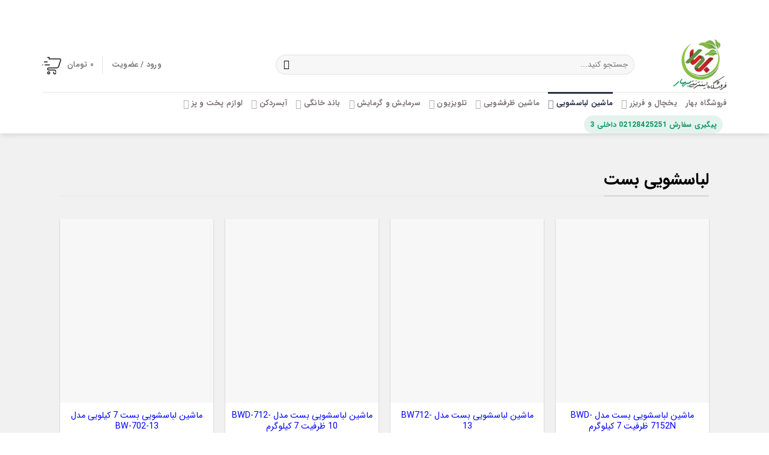

--- FILE ---
content_type: text/html; charset=UTF-8
request_url: https://bahar.store/%D9%85%D8%A7%D8%B4%DB%8C%D9%86-%D9%84%D8%A8%D8%A7%D8%B3%D8%B4%D9%88%DB%8C%DB%8C-%D8%A8%D8%B3%D8%AA-bost-%D8%A8%D9%88%D8%B3%D8%AA/
body_size: 60042
content:

<!DOCTYPE html>
<html dir="rtl" lang="fa-IR" class="loading-site no-js bg-fill">
<head><meta charset="UTF-8" /><script>if(navigator.userAgent.match(/MSIE|Internet Explorer/i)||navigator.userAgent.match(/Trident\/7\..*?rv:11/i)){var href=document.location.href;if(!href.match(/[?&]nowprocket/)){if(href.indexOf("?")==-1){if(href.indexOf("#")==-1){document.location.href=href+"?nowprocket=1"}else{document.location.href=href.replace("#","?nowprocket=1#")}}else{if(href.indexOf("#")==-1){document.location.href=href+"&nowprocket=1"}else{document.location.href=href.replace("#","&nowprocket=1#")}}}}</script><script>class RocketLazyLoadScripts{constructor(){this.v="1.2.5.1",this.triggerEvents=["keydown","mousedown","mousemove","touchmove","touchstart","touchend","wheel"],this.userEventHandler=this._triggerListener.bind(this),this.touchStartHandler=this._onTouchStart.bind(this),this.touchMoveHandler=this._onTouchMove.bind(this),this.touchEndHandler=this._onTouchEnd.bind(this),this.clickHandler=this._onClick.bind(this),this.interceptedClicks=[],this.interceptedClickListeners=[],this._interceptClickListeners(this),window.addEventListener("pageshow",e=>{this.persisted=e.persisted,this.everythingLoaded&&this._triggerLastFunctions()}),document.addEventListener("DOMContentLoaded",()=>{this._preconnect3rdParties()}),this.delayedScripts={normal:[],async:[],defer:[]},this.trash=[],this.allJQueries=[]}_addUserInteractionListener(e){if(document.hidden){e._triggerListener();return}this.triggerEvents.forEach(t=>window.addEventListener(t,e.userEventHandler,{passive:!0})),window.addEventListener("touchstart",e.touchStartHandler,{passive:!0}),window.addEventListener("mousedown",e.touchStartHandler),document.addEventListener("visibilitychange",e.userEventHandler)}_removeUserInteractionListener(){this.triggerEvents.forEach(e=>window.removeEventListener(e,this.userEventHandler,{passive:!0})),document.removeEventListener("visibilitychange",this.userEventHandler)}_onTouchStart(e){"HTML"!==e.target.tagName&&(window.addEventListener("touchend",this.touchEndHandler),window.addEventListener("mouseup",this.touchEndHandler),window.addEventListener("touchmove",this.touchMoveHandler,{passive:!0}),window.addEventListener("mousemove",this.touchMoveHandler),e.target.addEventListener("click",this.clickHandler),this._disableOtherEventListeners(e.target,!0),this._renameDOMAttribute(e.target,"onclick","rocket-onclick"),this._pendingClickStarted())}_onTouchMove(e){window.removeEventListener("touchend",this.touchEndHandler),window.removeEventListener("mouseup",this.touchEndHandler),window.removeEventListener("touchmove",this.touchMoveHandler,{passive:!0}),window.removeEventListener("mousemove",this.touchMoveHandler),e.target.removeEventListener("click",this.clickHandler),this._disableOtherEventListeners(e.target,!1),this._renameDOMAttribute(e.target,"rocket-onclick","onclick"),this._pendingClickFinished()}_onTouchEnd(){window.removeEventListener("touchend",this.touchEndHandler),window.removeEventListener("mouseup",this.touchEndHandler),window.removeEventListener("touchmove",this.touchMoveHandler,{passive:!0}),window.removeEventListener("mousemove",this.touchMoveHandler)}_onClick(e){e.target.removeEventListener("click",this.clickHandler),this._disableOtherEventListeners(e.target,!1),this._renameDOMAttribute(e.target,"rocket-onclick","onclick"),this.interceptedClicks.push(e),e.preventDefault(),e.stopPropagation(),e.stopImmediatePropagation(),this._pendingClickFinished()}_replayClicks(){window.removeEventListener("touchstart",this.touchStartHandler,{passive:!0}),window.removeEventListener("mousedown",this.touchStartHandler),this.interceptedClicks.forEach(e=>{e.target.dispatchEvent(new MouseEvent("click",{view:e.view,bubbles:!0,cancelable:!0}))})}_interceptClickListeners(e){EventTarget.prototype.addEventListenerBase=EventTarget.prototype.addEventListener,EventTarget.prototype.addEventListener=function(t,i,r){"click"!==t||e.windowLoaded||i===e.clickHandler||e.interceptedClickListeners.push({target:this,func:i,options:r}),(this||window).addEventListenerBase(t,i,r)}}_disableOtherEventListeners(e,t){this.interceptedClickListeners.forEach(i=>{i.target===e&&(t?e.removeEventListener("click",i.func,i.options):e.addEventListener("click",i.func,i.options))}),e.parentNode!==document.documentElement&&this._disableOtherEventListeners(e.parentNode,t)}_waitForPendingClicks(){return new Promise(e=>{this._isClickPending?this._pendingClickFinished=e:e()})}_pendingClickStarted(){this._isClickPending=!0}_pendingClickFinished(){this._isClickPending=!1}_renameDOMAttribute(e,t,i){e.hasAttribute&&e.hasAttribute(t)&&(event.target.setAttribute(i,event.target.getAttribute(t)),event.target.removeAttribute(t))}_triggerListener(){this._removeUserInteractionListener(this),"loading"===document.readyState?document.addEventListener("DOMContentLoaded",this._loadEverythingNow.bind(this)):this._loadEverythingNow()}_preconnect3rdParties(){let e=[];document.querySelectorAll("script[type=rocketlazyloadscript][data-rocket-src]").forEach(t=>{let i=t.getAttribute("data-rocket-src");if(i&&0!==i.indexOf("data:")){0===i.indexOf("//")&&(i=location.protocol+i);try{let r=new URL(i).origin;r!==location.origin&&e.push({src:r,crossOrigin:t.crossOrigin||"module"===t.getAttribute("data-rocket-type")})}catch(n){}}}),e=[...new Map(e.map(e=>[JSON.stringify(e),e])).values()],this._batchInjectResourceHints(e,"preconnect")}async _loadEverythingNow(){this.lastBreath=Date.now(),this._delayEventListeners(this),this._delayJQueryReady(this),this._handleDocumentWrite(),this._registerAllDelayedScripts(),this._preloadAllScripts(),await this._loadScriptsFromList(this.delayedScripts.normal),await this._loadScriptsFromList(this.delayedScripts.defer),await this._loadScriptsFromList(this.delayedScripts.async);try{await this._triggerDOMContentLoaded(),await this._pendingWebpackRequests(this),await this._triggerWindowLoad()}catch(e){console.error(e)}window.dispatchEvent(new Event("rocket-allScriptsLoaded")),this.everythingLoaded=!0,this._waitForPendingClicks().then(()=>{this._replayClicks()}),this._emptyTrash()}_registerAllDelayedScripts(){document.querySelectorAll("script[type=rocketlazyloadscript]").forEach(e=>{e.hasAttribute("data-rocket-src")?e.hasAttribute("async")&&!1!==e.async?this.delayedScripts.async.push(e):e.hasAttribute("defer")&&!1!==e.defer||"module"===e.getAttribute("data-rocket-type")?this.delayedScripts.defer.push(e):this.delayedScripts.normal.push(e):this.delayedScripts.normal.push(e)})}async _transformScript(e){if(await this._littleBreath(),!0===e.noModule&&"noModule"in HTMLScriptElement.prototype){e.setAttribute("data-rocket-status","skipped");return}return new Promise(t=>{let i;function r(){(i||e).setAttribute("data-rocket-status","executed"),t()}try{if(navigator.userAgent.indexOf("Firefox/")>0||""===navigator.vendor)i=document.createElement("script"),[...e.attributes].forEach(e=>{let t=e.nodeName;"type"!==t&&("data-rocket-type"===t&&(t="type"),"data-rocket-src"===t&&(t="src"),i.setAttribute(t,e.nodeValue))}),e.text&&(i.text=e.text),i.hasAttribute("src")?(i.addEventListener("load",r),i.addEventListener("error",function(){i.setAttribute("data-rocket-status","failed"),t()}),setTimeout(()=>{i.isConnected||t()},1)):(i.text=e.text,r()),e.parentNode.replaceChild(i,e);else{let n=e.getAttribute("data-rocket-type"),s=e.getAttribute("data-rocket-src");n?(e.type=n,e.removeAttribute("data-rocket-type")):e.removeAttribute("type"),e.addEventListener("load",r),e.addEventListener("error",function(){e.setAttribute("data-rocket-status","failed"),t()}),s?(e.removeAttribute("data-rocket-src"),e.src=s):e.src="data:text/javascript;base64,"+window.btoa(unescape(encodeURIComponent(e.text)))}}catch(a){e.setAttribute("data-rocket-status","failed"),t()}})}async _loadScriptsFromList(e){let t=e.shift();return t&&t.isConnected?(await this._transformScript(t),this._loadScriptsFromList(e)):Promise.resolve()}_preloadAllScripts(){this._batchInjectResourceHints([...this.delayedScripts.normal,...this.delayedScripts.defer,...this.delayedScripts.async],"preload")}_batchInjectResourceHints(e,t){var i=document.createDocumentFragment();e.forEach(e=>{let r=e.getAttribute&&e.getAttribute("data-rocket-src")||e.src;if(r){let n=document.createElement("link");n.href=r,n.rel=t,"preconnect"!==t&&(n.as="script"),e.getAttribute&&"module"===e.getAttribute("data-rocket-type")&&(n.crossOrigin=!0),e.crossOrigin&&(n.crossOrigin=e.crossOrigin),e.integrity&&(n.integrity=e.integrity),i.appendChild(n),this.trash.push(n)}}),document.head.appendChild(i)}_delayEventListeners(e){let t={};function i(i,r){return t[r].eventsToRewrite.indexOf(i)>=0&&!e.everythingLoaded?"rocket-"+i:i}function r(e,r){var n;!t[n=e]&&(t[n]={originalFunctions:{add:n.addEventListener,remove:n.removeEventListener},eventsToRewrite:[]},n.addEventListener=function(){arguments[0]=i(arguments[0],n),t[n].originalFunctions.add.apply(n,arguments)},n.removeEventListener=function(){arguments[0]=i(arguments[0],n),t[n].originalFunctions.remove.apply(n,arguments)}),t[e].eventsToRewrite.push(r)}function n(t,i){let r=t[i];t[i]=null,Object.defineProperty(t,i,{get:()=>r||function(){},set(n){e.everythingLoaded?r=n:t["rocket"+i]=r=n}})}r(document,"DOMContentLoaded"),r(window,"DOMContentLoaded"),r(window,"load"),r(window,"pageshow"),r(document,"readystatechange"),n(document,"onreadystatechange"),n(window,"onload"),n(window,"onpageshow")}_delayJQueryReady(e){let t;function i(t){return e.everythingLoaded?t:t.split(" ").map(e=>"load"===e||0===e.indexOf("load.")?"rocket-jquery-load":e).join(" ")}function r(r){if(r&&r.fn&&!e.allJQueries.includes(r)){r.fn.ready=r.fn.init.prototype.ready=function(t){return e.domReadyFired?t.bind(document)(r):document.addEventListener("rocket-DOMContentLoaded",()=>t.bind(document)(r)),r([])};let n=r.fn.on;r.fn.on=r.fn.init.prototype.on=function(){return this[0]===window&&("string"==typeof arguments[0]||arguments[0]instanceof String?arguments[0]=i(arguments[0]):"object"==typeof arguments[0]&&Object.keys(arguments[0]).forEach(e=>{let t=arguments[0][e];delete arguments[0][e],arguments[0][i(e)]=t})),n.apply(this,arguments),this},e.allJQueries.push(r)}t=r}r(window.jQuery),Object.defineProperty(window,"jQuery",{get:()=>t,set(e){r(e)}})}async _pendingWebpackRequests(e){let t=document.querySelector("script[data-webpack]");async function i(){return new Promise(e=>{t.addEventListener("load",e),t.addEventListener("error",e)})}t&&(await i(),await e._requestAnimFrame(),await e._pendingWebpackRequests(e))}async _triggerDOMContentLoaded(){this.domReadyFired=!0,await this._littleBreath(),document.dispatchEvent(new Event("rocket-readystatechange")),await this._littleBreath(),document.rocketonreadystatechange&&document.rocketonreadystatechange(),await this._littleBreath(),document.dispatchEvent(new Event("rocket-DOMContentLoaded")),await this._littleBreath(),window.dispatchEvent(new Event("rocket-DOMContentLoaded"))}async _triggerWindowLoad(){await this._littleBreath(),document.dispatchEvent(new Event("rocket-readystatechange")),await this._littleBreath(),document.rocketonreadystatechange&&document.rocketonreadystatechange(),await this._littleBreath(),window.dispatchEvent(new Event("rocket-load")),await this._littleBreath(),window.rocketonload&&window.rocketonload(),await this._littleBreath(),this.allJQueries.forEach(e=>e(window).trigger("rocket-jquery-load")),await this._littleBreath();let e=new Event("rocket-pageshow");e.persisted=this.persisted,window.dispatchEvent(e),await this._littleBreath(),window.rocketonpageshow&&window.rocketonpageshow({persisted:this.persisted}),this.windowLoaded=!0}_triggerLastFunctions(){document.onreadystatechange&&document.onreadystatechange(),window.onload&&window.onload(),window.onpageshow&&window.onpageshow({persisted:this.persisted})}_handleDocumentWrite(){let e=new Map;document.write=document.writeln=function(t){let i=document.currentScript;i||console.error("WPRocket unable to document.write this: "+t);let r=document.createRange(),n=i.parentElement,s=e.get(i);void 0===s&&(s=i.nextSibling,e.set(i,s));let a=document.createDocumentFragment();r.setStart(a,0),a.appendChild(r.createContextualFragment(t)),n.insertBefore(a,s)}}async _littleBreath(){Date.now()-this.lastBreath>45&&(await this._requestAnimFrame(),this.lastBreath=Date.now())}async _requestAnimFrame(){return document.hidden?new Promise(e=>setTimeout(e)):new Promise(e=>requestAnimationFrame(e))}_emptyTrash(){this.trash.forEach(e=>e.remove())}static run(){let e=new RocketLazyLoadScripts;e._addUserInteractionListener(e)}}RocketLazyLoadScripts.run();</script>
	
	<link rel="profile" href="https://gmpg.org/xfn/11" />
	<link rel="pingback" href="" />

	<script type="rocketlazyloadscript">(function(html){html.className = html.className.replace(/\bno-js\b/,'js')})(document.documentElement);</script>
<meta name='robots' content='index, follow, max-image-preview:large, max-snippet:-1, max-video-preview:-1' />
	<style>img:is([sizes="auto" i], [sizes^="auto," i]) { contain-intrinsic-size: 3000px 1500px }</style>
	<meta name="viewport" content="width=device-width, initial-scale=1" />
	<!-- This site is optimized with the Yoast SEO Premium plugin v24.5 (Yoast SEO v26.6) - https://yoast.com/wordpress/plugins/seo/ -->
	<title>لباسشویی بست با قیمت خرید امروز(21 دی 1404)!</title>
	<meta name="description" content="لباسشویی بست - ماشین لباسشویی bost بُست - خرید لباسشویی برند بوست با بهترین قیمت از فروشگاه بهار، همراه با مشاوره خرید رایگان!" />
	<link rel="canonical" href="https://bahar.store/ماشین-لباسشویی-بست-bost-بوست/" />
	<meta property="og:locale" content="fa_IR" />
	<meta property="og:type" content="article" />
	<meta property="og:title" content="لباسشویی بست" />
	<meta property="og:description" content="راهنمای جامع خرید لباسشویی بست: انتخاب هوشمندانه با بهترین قیمت و کیفیت در دنیای پرهیاهوی لوازم خانگی، جایی که انتخاب یک دستگاه از میان ده‌ها برند مختلف" />
	<meta property="og:url" content="https://bahar.store/ماشین-لباسشویی-بست-bost-بوست/" />
	<meta property="og:site_name" content="فروشگاه اینترنتی بهار" />
	<meta property="article:modified_time" content="2025-08-13T11:37:27+00:00" />
	<meta property="og:image" content="https://bahar.store/wp-content/uploads/2020/12/bost.jpg" />
	<meta property="og:image:width" content="200" />
	<meta property="og:image:height" content="200" />
	<meta property="og:image:type" content="image/jpeg" />
	<meta name="twitter:card" content="summary_large_image" />
	<meta name="twitter:site" content="@baharstore" />
	<meta name="twitter:label1" content="زمان تخمینی مطالعه" />
	<meta name="twitter:data1" content="18 دقیقه" />
	<script type="application/ld+json" class="yoast-schema-graph">{"@context":"https://schema.org","@graph":[{"@type":"WebPage","@id":"https://bahar.store/%d9%85%d8%a7%d8%b4%db%8c%d9%86-%d9%84%d8%a8%d8%a7%d8%b3%d8%b4%d9%88%db%8c%db%8c-%d8%a8%d8%b3%d8%aa-bost-%d8%a8%d9%88%d8%b3%d8%aa/","url":"https://bahar.store/%d9%85%d8%a7%d8%b4%db%8c%d9%86-%d9%84%d8%a8%d8%a7%d8%b3%d8%b4%d9%88%db%8c%db%8c-%d8%a8%d8%b3%d8%aa-bost-%d8%a8%d9%88%d8%b3%d8%aa/","name":"لباسشویی بست با قیمت خرید امروز(21 دی 1404)!","isPartOf":{"@id":"https://bahar.store/#website"},"primaryImageOfPage":{"@id":"https://bahar.store/%d9%85%d8%a7%d8%b4%db%8c%d9%86-%d9%84%d8%a8%d8%a7%d8%b3%d8%b4%d9%88%db%8c%db%8c-%d8%a8%d8%b3%d8%aa-bost-%d8%a8%d9%88%d8%b3%d8%aa/#primaryimage"},"image":{"@id":"https://bahar.store/%d9%85%d8%a7%d8%b4%db%8c%d9%86-%d9%84%d8%a8%d8%a7%d8%b3%d8%b4%d9%88%db%8c%db%8c-%d8%a8%d8%b3%d8%aa-bost-%d8%a8%d9%88%d8%b3%d8%aa/#primaryimage"},"thumbnailUrl":"https://bahar.store/wp-content/uploads/2020/12/bost.jpg","datePublished":"2025-01-06T19:39:31+00:00","dateModified":"2025-08-13T11:37:27+00:00","description":"لباسشویی بست - ماشین لباسشویی bost بُست - خرید لباسشویی برند بوست با بهترین قیمت از فروشگاه بهار، همراه با مشاوره خرید رایگان!","breadcrumb":{"@id":"https://bahar.store/%d9%85%d8%a7%d8%b4%db%8c%d9%86-%d9%84%d8%a8%d8%a7%d8%b3%d8%b4%d9%88%db%8c%db%8c-%d8%a8%d8%b3%d8%aa-bost-%d8%a8%d9%88%d8%b3%d8%aa/#breadcrumb"},"inLanguage":"fa-IR","potentialAction":[{"@type":"ReadAction","target":["https://bahar.store/%d9%85%d8%a7%d8%b4%db%8c%d9%86-%d9%84%d8%a8%d8%a7%d8%b3%d8%b4%d9%88%db%8c%db%8c-%d8%a8%d8%b3%d8%aa-bost-%d8%a8%d9%88%d8%b3%d8%aa/"]}]},{"@type":"ImageObject","inLanguage":"fa-IR","@id":"https://bahar.store/%d9%85%d8%a7%d8%b4%db%8c%d9%86-%d9%84%d8%a8%d8%a7%d8%b3%d8%b4%d9%88%db%8c%db%8c-%d8%a8%d8%b3%d8%aa-bost-%d8%a8%d9%88%d8%b3%d8%aa/#primaryimage","url":"https://bahar.store/wp-content/uploads/2020/12/bost.jpg","contentUrl":"https://bahar.store/wp-content/uploads/2020/12/bost.jpg","width":200,"height":200,"caption":"bost بُست"},{"@type":"BreadcrumbList","@id":"https://bahar.store/%d9%85%d8%a7%d8%b4%db%8c%d9%86-%d9%84%d8%a8%d8%a7%d8%b3%d8%b4%d9%88%db%8c%db%8c-%d8%a8%d8%b3%d8%aa-bost-%d8%a8%d9%88%d8%b3%d8%aa/#breadcrumb","itemListElement":[{"@type":"ListItem","position":1,"name":"خانه","item":"https://bahar.store/"},{"@type":"ListItem","position":2,"name":"لباسشویی بست"}]},{"@type":"WebSite","@id":"https://bahar.store/#website","url":"https://bahar.store/","name":"فروشگاه اینترنتی بهار","description":"فروشگاه اینترنتی لوازم خانگی بهار ارزان ترین قیمت","publisher":{"@id":"https://bahar.store/#organization"},"alternateName":"فروشگاه بهار","potentialAction":[{"@type":"SearchAction","target":{"@type":"EntryPoint","urlTemplate":"https://bahar.store/?s={search_term_string}"},"query-input":{"@type":"PropertyValueSpecification","valueRequired":true,"valueName":"search_term_string"}}],"inLanguage":"fa-IR"},{"@type":"Organization","@id":"https://bahar.store/#organization","name":"فروشگاه اینترنتی بهار","alternateName":"فروشگاه بهار","url":"https://bahar.store/","logo":{"@type":"ImageObject","inLanguage":"fa-IR","@id":"https://bahar.store/#/schema/logo/image/","url":"https://bahar.store/wp-content/uploads/2020/01/bahar-store.jpg","contentUrl":"https://bahar.store/wp-content/uploads/2020/01/bahar-store.jpg","width":400,"height":400,"caption":"فروشگاه اینترنتی بهار"},"image":{"@id":"https://bahar.store/#/schema/logo/image/"},"sameAs":["https://x.com/baharstore"],"description":"فروشگاه اینترنتی بهار فعال در حوزه لوازم خانگی","foundingDate":"2024-05-13","numberOfEmployees":{"@type":"QuantitativeValue","minValue":"1","maxValue":"10"}}]}</script>
	<!-- / Yoast SEO Premium plugin. -->


<link rel='dns-prefetch' href='//use.fontawesome.com' />

<link rel='prefetch' href='https://bahar.store/wp-content/themes/flatsome/assets/js/flatsome.js?ver=e1ad26bd5672989785e1' />
<link rel='prefetch' href='https://bahar.store/wp-content/themes/flatsome/assets/js/chunk.slider.js?ver=3.19.12' />
<link rel='prefetch' href='https://bahar.store/wp-content/themes/flatsome/assets/js/chunk.popups.js?ver=3.19.12' />
<link rel='prefetch' href='https://bahar.store/wp-content/themes/flatsome/assets/js/chunk.tooltips.js?ver=3.19.12' />
<link rel='prefetch' href='https://bahar.store/wp-content/themes/flatsome/assets/js/woocommerce.js?ver=dd6035ce106022a74757' />
<link data-minify="1" rel='stylesheet' id='structured-content-frontend-css' href='https://bahar.store/wp-content/cache/min/1/wp-content/plugins/structured-content/dist/blocks.style.build.css?ver=1766413956' type='text/css' media='all' />
<link data-minify="1" rel='stylesheet' id='digits-login-style-css' href='https://bahar.store/wp-content/cache/min/1/wp-content/plugins/digits/assets/css/login.css?ver=1766413956' type='text/css' media='all' />
<link data-minify="1" rel='stylesheet' id='digits-style-css' href='https://bahar.store/wp-content/cache/min/1/wp-content/plugins/digits/assets/css/main.css?ver=1766413956' type='text/css' media='all' />
<style id='digits-style-inline-css' type='text/css'>

                #woocommerce-order-data .address p:nth-child(3) a,.woocommerce-customer-details--phone{
                    text-align:right;
                    }
</style>
<link data-minify="1" rel='stylesheet' id='digits-login-style-rtl-css' href='https://bahar.store/wp-content/cache/min/1/wp-content/plugins/digits/assets/css/login-rtl.css?ver=1766413956' type='text/css' media='all' />
<style id='woocommerce-inline-inline-css' type='text/css'>
.woocommerce form .form-row .required { visibility: visible; }
</style>
<link data-minify="1" rel='stylesheet' id='cmplz-general-css' href='https://bahar.store/wp-content/cache/min/1/wp-content/plugins/complianz-gdpr/assets/css/cookieblocker.css?ver=1766413956' type='text/css' media='all' />
<link data-minify="1" rel='stylesheet' id='contactus.css-css' href='https://bahar.store/wp-content/cache/min/1/wp-content/plugins/ar-contactus/res/css/contactus.min.css?ver=1766413956' type='text/css' media='all' />
<link data-minify="1" rel='stylesheet' id='contactus.generated.desktop.css-css' href='https://bahar.store/wp-content/cache/min/1/wp-content/plugins/ar-contactus/res/css/generated-desktop.css?ver=1766413956' type='text/css' media='all' />
<link data-minify="1" rel='stylesheet' id='contactus.fa.css-css' href='https://bahar.store/wp-content/cache/min/1/releases/v5.8.1/css/all.css?ver=1766413956' type='text/css' media='all' />
<link data-minify="1" rel='stylesheet' id='woo-variation-swatches-css' href='https://bahar.store/wp-content/cache/min/1/wp-content/plugins/woo-variation-swatches/assets/css/frontend.css?ver=1766413957' type='text/css' media='all' />
<style id='woo-variation-swatches-inline-css' type='text/css'>
:root {
--wvs-tick:url("data:image/svg+xml;utf8,%3Csvg filter='drop-shadow(0px 0px 2px rgb(0 0 0 / .8))' xmlns='http://www.w3.org/2000/svg'  viewBox='0 0 30 30'%3E%3Cpath fill='none' stroke='%23ffffff' stroke-linecap='round' stroke-linejoin='round' stroke-width='4' d='M4 16L11 23 27 7'/%3E%3C/svg%3E");

--wvs-cross:url("data:image/svg+xml;utf8,%3Csvg filter='drop-shadow(0px 0px 5px rgb(255 255 255 / .6))' xmlns='http://www.w3.org/2000/svg' width='72px' height='72px' viewBox='0 0 24 24'%3E%3Cpath fill='none' stroke='%23ff0000' stroke-linecap='round' stroke-width='0.6' d='M5 5L19 19M19 5L5 19'/%3E%3C/svg%3E");
--wvs-single-product-item-width:30px;
--wvs-single-product-item-height:30px;
--wvs-single-product-item-font-size:16px}
</style>
<link data-minify="1" rel='stylesheet' id='flatsome-child-theme-css' href='https://bahar.store/wp-content/cache/min/1/wp-content/themes/flatsome-child/assets/public/css/flatsome-child-theme.css?ver=1766413957' type='text/css' media='all' />
<link data-minify="1" rel='stylesheet' id='flatsome-child-iransansfont-css' href='https://bahar.store/wp-content/cache/min/1/wp-content/themes/flatsome-child/assets/public/css/iransans-font.css?ver=1766413957' type='text/css' media='all' />
<link data-minify="1" rel='stylesheet' id='pwb-styles-frontend-css' href='https://bahar.store/wp-content/cache/min/1/wp-content/plugins/perfect-woocommerce-brands/build/frontend/css/style.css?ver=1766413957' type='text/css' media='all' />
<link data-minify="1" rel='stylesheet' id='flatsome-main-rtl-css' href='https://bahar.store/wp-content/cache/min/1/wp-content/themes/flatsome/assets/css/flatsome-rtl.css?ver=1766413957' type='text/css' media='all' />
<style id='flatsome-main-inline-css' type='text/css'>
@font-face {
				font-family: "fl-icons";
				font-display: block;
				src: url(https://bahar.store/wp-content/themes/flatsome/assets/css/icons/fl-icons.eot?v=3.19.12);
				src:
					url(https://bahar.store/wp-content/themes/flatsome/assets/css/icons/fl-icons.eot#iefix?v=3.19.12) format("embedded-opentype"),
					url(https://bahar.store/wp-content/themes/flatsome/assets/css/icons/fl-icons.woff2?v=3.19.12) format("woff2"),
					url(https://bahar.store/wp-content/themes/flatsome/assets/css/icons/fl-icons.ttf?v=3.19.12) format("truetype"),
					url(https://bahar.store/wp-content/themes/flatsome/assets/css/icons/fl-icons.woff?v=3.19.12) format("woff"),
					url(https://bahar.store/wp-content/themes/flatsome/assets/css/icons/fl-icons.svg?v=3.19.12#fl-icons) format("svg");
			}
</style>
<link data-minify="1" rel='stylesheet' id='flatsome-shop-rtl-css' href='https://bahar.store/wp-content/cache/min/1/wp-content/themes/flatsome/assets/css/flatsome-shop-rtl.css?ver=1766413957' type='text/css' media='all' />
<script type="rocketlazyloadscript" data-rocket-type="text/javascript" data-rocket-src="https://bahar.store/wp-includes/js/jquery/jquery.js?ver=3.7.1" id="jquery-core-js" defer></script>
<script type="rocketlazyloadscript" data-minify="1" data-rocket-type="text/javascript" data-rocket-src="https://bahar.store/wp-content/cache/min/1/wp-content/plugins/woocommerce/assets/js/jquery-blockui/jquery.blockUI.js?ver=1766413957" id="wc-jquery-blockui-js" data-wp-strategy="defer" defer></script>
<script type="rocketlazyloadscript" data-minify="1" data-rocket-type="text/javascript" data-rocket-src="https://bahar.store/wp-content/cache/min/1/wp-content/plugins/woocommerce/assets/js/js-cookie/js.cookie.js?ver=1766413957" id="wc-js-cookie-js" data-wp-strategy="defer" defer></script>
<script type="text/javascript" id="contactus-js-extra">
/* <![CDATA[ */
var arCUVars = {"url":"https:\/\/bahar.store\/wp-admin\/admin-ajax.php","version":"2.2.6","_wpnonce":"<input type=\"hidden\" id=\"_wpnonce\" name=\"_wpnonce\" value=\"316c694f91\" \/><input type=\"hidden\" name=\"_wp_http_referer\" value=\"\/%D9%85%D8%A7%D8%B4%DB%8C%D9%86-%D9%84%D8%A8%D8%A7%D8%B3%D8%B4%D9%88%DB%8C%DB%8C-%D8%A8%D8%B3%D8%AA-bost-%D8%A8%D9%88%D8%B3%D8%AA\/\" \/>"};
/* ]]> */
</script>
<script type="rocketlazyloadscript" data-rocket-type="text/javascript" data-rocket-src="https://bahar.store/wp-content/plugins/ar-contactus/res/js/contactus.min.js?ver=2.2.6" id="contactus-js" defer></script>
<script type="rocketlazyloadscript" data-minify="1" data-rocket-type="text/javascript" data-rocket-src="https://bahar.store/wp-content/cache/min/1/wp-content/plugins/ar-contactus/res/js/scripts.js?ver=1766413957" id="contactus.scripts-js" defer></script>
<script type="text/javascript" id="zxcvbn-async-js-extra">
/* <![CDATA[ */
var _zxcvbnSettings = {"src":"https:\/\/bahar.store\/wp-includes\/js\/zxcvbn.min.js"};
/* ]]> */
</script>
<script type="rocketlazyloadscript" data-minify="1" data-rocket-type="text/javascript" data-rocket-src="https://bahar.store/wp-content/cache/min/1/wp-includes/js/zxcvbn-async.js?ver=1766413957" id="zxcvbn-async-js" defer></script>
<meta name="google-site-verification" content="MLQ_ytftZFoSz8afOZKcP3sRbuTdrp0PLmAbmmJMb7I" />
<!-- Google Tag Manager -->
<script type="rocketlazyloadscript">(function(w,d,s,l,i){w[l]=w[l]||[];w[l].push({'gtm.start':
new Date().getTime(),event:'gtm.js'});var f=d.getElementsByTagName(s)[0],
j=d.createElement(s),dl=l!='dataLayer'?'&l='+l:'';j.async=true;j.src=
'https://www.googletagmanager.com/gtm.js?id='+i+dl;f.parentNode.insertBefore(j,f);
})(window,document,'script','dataLayer','GTM-5R8SRZ7Z');</script>
<!-- End Google Tag Manager -->
<!-- Google tag (gtag.js) -->
<script type="rocketlazyloadscript" async data-rocket-src="https://www.googletagmanager.com/gtag/js?id=G-P2WX9RN8XY"></script>
<script type="rocketlazyloadscript">
  window.dataLayer = window.dataLayer || [];
  function gtag(){dataLayer.push(arguments);}
  gtag('js', new Date());

  gtag('config', 'G-P2WX9RN8XY');
</script><style id="woo-custom-stock-status" data-wcss-ver="1.6.6" >.woocommerce div.product .woo-custom-stock-status.in_stock_color { color: #52b228 !important; font-size: inherit }.woo-custom-stock-status.in_stock_color { color: #52b228 !important; font-size: inherit }.wc-block-components-product-badge{display:none!important;}ul .in_stock_color,ul.products .in_stock_color, li.wc-block-grid__product .in_stock_color { color: #52b228 !important; font-size: inherit }.woocommerce-table__product-name .in_stock_color { color: #52b228 !important; font-size: inherit }p.in_stock_color { color: #52b228 !important; font-size: inherit }.woocommerce div.product .wc-block-components-product-price .woo-custom-stock-status{font-size:16px}.woocommerce div.product .woo-custom-stock-status.only_s_left_in_stock_color { color: #e34a5d !important; font-size: inherit }.woo-custom-stock-status.only_s_left_in_stock_color { color: #e34a5d !important; font-size: inherit }.wc-block-components-product-badge{display:none!important;}ul .only_s_left_in_stock_color,ul.products .only_s_left_in_stock_color, li.wc-block-grid__product .only_s_left_in_stock_color { color: #e34a5d !important; font-size: inherit }.woocommerce-table__product-name .only_s_left_in_stock_color { color: #e34a5d !important; font-size: inherit }p.only_s_left_in_stock_color { color: #e34a5d !important; font-size: inherit }.woocommerce div.product .wc-block-components-product-price .woo-custom-stock-status{font-size:16px}.woocommerce div.product .woo-custom-stock-status.can_be_backordered_color { color: #77a464 !important; font-size: inherit }.woo-custom-stock-status.can_be_backordered_color { color: #77a464 !important; font-size: inherit }.wc-block-components-product-badge{display:none!important;}ul .can_be_backordered_color,ul.products .can_be_backordered_color, li.wc-block-grid__product .can_be_backordered_color { color: #77a464 !important; font-size: inherit }.woocommerce-table__product-name .can_be_backordered_color { color: #77a464 !important; font-size: inherit }p.can_be_backordered_color { color: #77a464 !important; font-size: inherit }.woocommerce div.product .wc-block-components-product-price .woo-custom-stock-status{font-size:16px}.woocommerce div.product .woo-custom-stock-status.s_in_stock_color { color: #e34a5d !important; font-size: inherit }.woo-custom-stock-status.s_in_stock_color { color: #e34a5d !important; font-size: inherit }.wc-block-components-product-badge{display:none!important;}ul .s_in_stock_color,ul.products .s_in_stock_color, li.wc-block-grid__product .s_in_stock_color { color: #e34a5d !important; font-size: inherit }.woocommerce-table__product-name .s_in_stock_color { color: #e34a5d !important; font-size: inherit }p.s_in_stock_color { color: #e34a5d !important; font-size: inherit }.woocommerce div.product .wc-block-components-product-price .woo-custom-stock-status{font-size:16px}.woocommerce div.product .woo-custom-stock-status.available_on_backorder_color { color: #77a464 !important; font-size: inherit }.woo-custom-stock-status.available_on_backorder_color { color: #77a464 !important; font-size: inherit }.wc-block-components-product-badge{display:none!important;}ul .available_on_backorder_color,ul.products .available_on_backorder_color, li.wc-block-grid__product .available_on_backorder_color { color: #77a464 !important; font-size: inherit }.woocommerce-table__product-name .available_on_backorder_color { color: #77a464 !important; font-size: inherit }p.available_on_backorder_color { color: #77a464 !important; font-size: inherit }.woocommerce div.product .wc-block-components-product-price .woo-custom-stock-status{font-size:16px}.woocommerce div.product .woo-custom-stock-status.out_of_stock_color { color: #ff0000 !important; font-size: inherit }.woo-custom-stock-status.out_of_stock_color { color: #ff0000 !important; font-size: inherit }.wc-block-components-product-badge{display:none!important;}ul .out_of_stock_color,ul.products .out_of_stock_color, li.wc-block-grid__product .out_of_stock_color { color: #ff0000 !important; font-size: inherit }.woocommerce-table__product-name .out_of_stock_color { color: #ff0000 !important; font-size: inherit }p.out_of_stock_color { color: #ff0000 !important; font-size: inherit }.woocommerce div.product .wc-block-components-product-price .woo-custom-stock-status{font-size:16px}.woocommerce div.product .woo-custom-stock-status.grouped_product_stock_status_color { color: #77a464 !important; font-size: inherit }.woo-custom-stock-status.grouped_product_stock_status_color { color: #77a464 !important; font-size: inherit }.wc-block-components-product-badge{display:none!important;}ul .grouped_product_stock_status_color,ul.products .grouped_product_stock_status_color, li.wc-block-grid__product .grouped_product_stock_status_color { color: #77a464 !important; font-size: inherit }.woocommerce-table__product-name .grouped_product_stock_status_color { color: #77a464 !important; font-size: inherit }p.grouped_product_stock_status_color { color: #77a464 !important; font-size: inherit }.woocommerce div.product .wc-block-components-product-price .woo-custom-stock-status{font-size:16px}.wd-product-stock.stock{display:none}.woocommerce-variation-price:not(:empty)+.woocommerce-variation-availability { margin-left: 0px; }.woocommerce-variation-price{
		        display:block!important}.woocommerce-variation-availability{
		        display:block!important}</style><!-- woo-custom-stock-status-color-css --><script type="rocketlazyloadscript"></script><!-- woo-custom-stock-status-js --><!-- Global site tag (gtag.js) - Google Analytics --><!-- Global site tag (gtag.js) - Google Analytics -->
<script type="rocketlazyloadscript" async data-rocket-src="https://www.googletagmanager.com/gtag/js?id=UA-149127403-2"></script>
<script type="rocketlazyloadscript">
  window.dataLayer = window.dataLayer || [];
  function gtag(){dataLayer.push(arguments);}
  gtag('js', new Date());

  gtag('config', 'UA-149127403-2');
</script>	<noscript><style>.woocommerce-product-gallery{ opacity: 1 !important; }</style></noscript>
	        <style type="text/css">
            .digits_secure_modal_box, .digits_ui,
            .digits_secure_modal_box *, .digits_ui *,
            .digits_font, .dig_ma-box, .dig_ma-box input, .dig_ma-box input::placeholder, .dig_ma-box ::placeholder, .dig_ma-box label, .dig_ma-box button, .dig_ma-box select, .dig_ma-box * {
                font-family: 'Iransans-digits', sans-serif;
            }
        </style>
        <link rel="icon" href="https://bahar.store/wp-content/uploads/2020/09/cropped-فروشگاه-اینترنتی-بهار-1-32x32.png" sizes="32x32" />
<link rel="icon" href="https://bahar.store/wp-content/uploads/2020/09/cropped-فروشگاه-اینترنتی-بهار-1-192x192.png" sizes="192x192" />
<link rel="apple-touch-icon" href="https://bahar.store/wp-content/uploads/2020/09/cropped-فروشگاه-اینترنتی-بهار-1-180x180.png" />
<meta name="msapplication-TileImage" content="https://bahar.store/wp-content/uploads/2020/09/cropped-فروشگاه-اینترنتی-بهار-1-270x270.png" />
<style id="custom-css" type="text/css">:root {--primary-color: #0c9463;--fs-color-primary: #0c9463;--fs-color-secondary: #363839;--fs-color-success: #0c9463;--fs-color-alert: #ef394f;--fs-experimental-link-color: #0000ff;--fs-experimental-link-color-hover: #dd3333;}.tooltipster-base {--tooltip-color: #fff;--tooltip-bg-color: #000;}.off-canvas-right .mfp-content, .off-canvas-left .mfp-content {--drawer-width: 300px;}.off-canvas .mfp-content.off-canvas-cart {--drawer-width: 360px;}html{background-color:#ffffff!important;}.container-width, .full-width .ubermenu-nav, .container, .row{max-width: 1170px}.row.row-collapse{max-width: 1140px}.row.row-small{max-width: 1162.5px}.row.row-large{max-width: 1200px}.sticky-add-to-cart--active, #wrapper,#main,#main.dark{background-color: #f1f1f1}.header-main{height: 91px}#logo img{max-height: 91px}#logo{width:124px;}.header-bottom{min-height: 55px}.header-top{min-height: 62px}.transparent .header-main{height: 30px}.transparent #logo img{max-height: 30px}.has-transparent + .page-title:first-of-type,.has-transparent + #main > .page-title,.has-transparent + #main > div > .page-title,.has-transparent + #main .page-header-wrapper:first-of-type .page-title{padding-top: 110px;}.header.show-on-scroll,.stuck .header-main{height:70px!important}.stuck #logo img{max-height: 70px!important}.search-form{ width: 76%;}.header-bg-color {background-color: #ffffff}.header-bottom {background-color: #ffffff}.top-bar-nav > li > a{line-height: 16px }.header-main .nav > li > a{line-height: 16px }.stuck .header-main .nav > li > a{line-height: 50px }.header-bottom-nav > li > a{line-height: 15px }@media (max-width: 549px) {.header-main{height: 91px}#logo img{max-height: 91px}}.nav-dropdown-has-arrow.nav-dropdown-has-border li.has-dropdown:before{border-bottom-color: #FFFFFF;}.nav .nav-dropdown{border-color: #FFFFFF }.nav-dropdown{border-radius:15px}.nav-dropdown{font-size:100%}.nav-dropdown-has-arrow li.has-dropdown:after{border-bottom-color: rgba(255,255,255,0.94);}.nav .nav-dropdown{background-color: rgba(255,255,255,0.94)}.header-top{background-color:#ffffff!important;}body{color: #000000}h1,h2,h3,h4,h5,h6,.heading-font{color: #000000;}.header:not(.transparent) .header-bottom-nav.nav > li > a{color: #7e7676;}.header:not(.transparent) .header-bottom-nav.nav > li > a:hover,.header:not(.transparent) .header-bottom-nav.nav > li.active > a,.header:not(.transparent) .header-bottom-nav.nav > li.current > a,.header:not(.transparent) .header-bottom-nav.nav > li > a.active,.header:not(.transparent) .header-bottom-nav.nav > li > a.current{color: #2d334a;}.header-bottom-nav.nav-line-bottom > li > a:before,.header-bottom-nav.nav-line-grow > li > a:before,.header-bottom-nav.nav-line > li > a:before,.header-bottom-nav.nav-box > li > a:hover,.header-bottom-nav.nav-box > li.active > a,.header-bottom-nav.nav-pills > li > a:hover,.header-bottom-nav.nav-pills > li.active > a{color:#FFF!important;background-color: #2d334a;}.is-divider{background-color: #81d742;}.shop-page-title.featured-title .title-overlay{background-color: #000000;}@media screen and (min-width: 550px){.products .box-vertical .box-image{min-width: 247px!important;width: 247px!important;}}.footer-1{background-color: #eceff1}.footer-2{background-color: #eceff1}.absolute-footer, html{background-color: #ffffff}button[name='update_cart'] { display: none; }.nav-vertical-fly-out > li + li {border-top-width: 1px; border-top-style: solid;}/* Custom CSS Mobile */@media (max-width: 549px){.archive span.amount {font-size: 14px !important;}}.label-new.menu-item > a:after{content:"جدید";}.label-hot.menu-item > a:after{content:"جدید";}.label-sale.menu-item > a:after{content:"حراج";}.label-popular.menu-item > a:after{content:"محبوب";}</style><style id="kirki-inline-styles"></style></head>

<body data-rsssl=1 class="rtl wp-singular page-template-default page page-id-6616 wp-theme-flatsome wp-child-theme-flatsome-child theme-flatsome woocommerce-demo-store woocommerce-no-js woo-variation-swatches wvs-behavior-blur wvs-theme-flatsome-child wvs-show-label wvs-tooltip full-width header-shadow bg-fill lightbox nav-dropdown-has-shadow nav-dropdown-has-border mobile-submenu-slide mobile-submenu-slide-levels-1 mobile-submenu-toggle">

<p role="complementary" aria-label="اعلان فروشگاه" class="woocommerce-store-notice demo_store" data-notice-id="ff3096f448dad5c20037999cd7e4845a" style="display:none;">با توجه به اختلالات تلفن با شماره  09380535251 تماس بگیرید <a role="button" href="#" class="woocommerce-store-notice__dismiss-link">رد کردن</a></p><!-- Google Tag Manager (noscript) -->
<noscript><iframe src="https://www.googletagmanager.com/ns.html?id=GTM-5R8SRZ7Z"
height="0" width="0" style="display:none;visibility:hidden"></iframe></noscript>
<!-- End Google Tag Manager (noscript) --><p role="complementary" aria-label="اعلان فروشگاه" class="woocommerce-store-notice demo_store" data-notice-id="ff3096f448dad5c20037999cd7e4845a" style="display:none;">با توجه به اختلالات تلفن با شماره  09380535251 تماس بگیرید <a role="button" href="#" class="woocommerce-store-notice__dismiss-link">رد کردن</a></p>
<a class="skip-link screen-reader-text" href="#main">Skip to content</a>

<div id="wrapper">

	
	<header id="header" class="header ">
		<div class="header-wrapper">
			<div id="top-bar" class="header-top hide-for-sticky hide-for-medium">
    <div class="flex-row container">
      <div class="flex-col hide-for-medium flex-left">
          <ul class="nav nav-left medium-nav-center nav-small  nav-divided">
              <li class="html custom html_top_right_text"> <meta name="enamad" content="755473" /></li>          </ul>
      </div>

      <div class="flex-col hide-for-medium flex-center">
          <ul class="nav nav-center nav-small  nav-divided">
                        </ul>
      </div>

      <div class="flex-col hide-for-medium flex-right">
         <ul class="nav top-bar-nav nav-right nav-small  nav-divided">
                        </ul>
      </div>

      
    </div>
</div>
<div id="masthead" class="header-main hide-for-sticky">
      <div class="header-inner flex-row container logo-left medium-logo-center" role="navigation">

          <!-- Logo -->
          <div id="logo" class="flex-col logo">
            
<!-- Header logo -->
<a href="https://bahar.store/" title="فروشگاه اینترنتی بهار - فروشگاه اینترنتی لوازم خانگی بهار ارزان ترین قیمت" rel="home">
		<img width="500" height="500" src="https://bahar.store/wp-content/uploads/2025/02/BaharStore.webp" class="header_logo header-logo" alt="فروشگاه اینترنتی بهار"/><img  width="500" height="500" src="https://bahar.store/wp-content/uploads/2025/02/BaharStore.webp" class="header-logo-dark" alt="فروشگاه اینترنتی بهار"/></a>
          </div>

          <!-- Mobile Left Elements -->
          <div class="flex-col show-for-medium flex-left">
            <ul class="mobile-nav nav nav-left ">
              <li class="nav-icon has-icon">
  		<a href="#" data-open="#main-menu" data-pos="left" data-bg="main-menu-overlay" data-color="" class="is-small" aria-label="Menu" aria-controls="main-menu" aria-expanded="false">

		  <i class="icon-menu" ></i>
		  		</a>
	</li>
            </ul>
          </div>

          <!-- Left Elements -->
          <div class="flex-col hide-for-medium flex-left
            flex-grow">
            <ul class="header-nav header-nav-main nav nav-left  nav-uppercase" >
              <li class="header-search-form search-form html relative has-icon">
	<div class="header-search-form-wrapper">
		<div class="searchform-wrapper ux-search-box relative form-flat is-normal"><form role="search" method="get" class="searchform" action="https://bahar.store/">
	<div class="flex-row relative">
						<div class="flex-col flex-grow">
			<label class="screen-reader-text" for="woocommerce-product-search-field-0">جستجو برای:</label>
			<input type="search" id="woocommerce-product-search-field-0" class="search-field mb-0" placeholder="جستجو کنید..." value="" name="s" />
			<input type="hidden" name="post_type" value="product" />
					</div>
		<div class="flex-col">
			<button type="submit" value="جستجو" class="ux-search-submit submit-button secondary button  icon mb-0" aria-label="ارسال">
				<i class="icon-search" ></i>			</button>
		</div>
	</div>
	<div class="live-search-results text-left z-top"></div>
</form>
</div>	</div>
</li>
            </ul>
          </div>

          <!-- Right Elements -->
          <div class="flex-col hide-for-medium flex-right">
            <ul class="header-nav header-nav-main nav nav-right  nav-uppercase">
              
<li class="account-item has-icon" >

	<a href="https://bahar.store/my-account/" class="nav-top-link nav-top-not-logged-in is-small" title="ورود" >
					<span>
			ورود / عضویت			</span>
				</a>




</li>
<li class="header-divider"></li><li class="cart-item has-icon">

<a href="https://bahar.store/checkout/" class="header-cart-link is-small" title="سبد خرید" >

<span class="header-cart-title">
          <span class="cart-price"><span class="woocommerce-Price-amount amount"><bdi>۰&nbsp;<span class="woocommerce-Price-currencySymbol">تومان</span></bdi></span></span>
  </span>

  <span class="image-icon header-cart-icon" data-icon-label="0">
	<img class="cart-img-icon" alt="سبد خرید" src="https://bahar.store/wp-content/uploads/2021/10/fast_cart_512px-min.png" width="512" height="512"/>
  </span>
</a>


</li>
            </ul>
          </div>

          <!-- Mobile Right Elements -->
          <div class="flex-col show-for-medium flex-right">
            <ul class="mobile-nav nav nav-right ">
              <li class="cart-item has-icon">


		<a href="https://bahar.store/checkout/" class="header-cart-link is-small" title="سبد خرید" >

  <span class="image-icon header-cart-icon" data-icon-label="0">
	<img class="cart-img-icon" alt="سبد خرید" src="https://bahar.store/wp-content/uploads/2021/10/fast_cart_512px-min.png" width="512" height="512"/>
  </span>
</a>

</li>
            </ul>
          </div>

      </div>

            <div class="container"><div class="top-divider full-width"></div></div>
      </div>
<div id="wide-nav" class="header-bottom wide-nav hide-for-sticky hide-for-medium">
    <div class="flex-row container">

                        <div class="flex-col hide-for-medium flex-left">
                <ul class="nav header-nav header-bottom-nav nav-left  nav-line nav-uppercase">
                    <li id="menu-item-11959" class="menu-item menu-item-type-custom menu-item-object-custom menu-item-home menu-item-11959 menu-item-design-default"><a href="https://bahar.store/" class="nav-top-link">فروشگاه بهار</a></li>
<li id="menu-item-10494" class="menu-item menu-item-type-custom menu-item-object-custom menu-item-has-children menu-item-10494 menu-item-design-default has-dropdown"><a href="#" class="nav-top-link" aria-expanded="false" aria-haspopup="menu">یخچال و فریزر<i class="icon-angle-down" ></i></a>
<ul class="sub-menu nav-dropdown nav-dropdown-simple">
	<li id="menu-item-9954" class="menu-item menu-item-type-taxonomy menu-item-object-product_cat menu-item-has-children menu-item-9954 nav-dropdown-col"><a href="https://bahar.store/product-category/%db%8c%d8%ae%da%86%d8%a7%d9%84/">یخچال و فریزر</a>
	<ul class="sub-menu nav-column nav-dropdown-simple">
		<li id="menu-item-29566" class="menu-item menu-item-type-taxonomy menu-item-object-product_cat menu-item-29566"><a href="https://bahar.store/product-category/%db%8c%d8%ae%da%86%d8%a7%d9%84/lg-refrigerator/">یخچال ال جی</a></li>
		<li id="menu-item-1351" class="menu-item menu-item-type-post_type menu-item-object-page menu-item-1351"><a href="https://bahar.store/%d8%ae%d8%b1%db%8c%d8%af-%db%8c%d8%ae%da%86%d8%a7%d9%84-%d8%a7%d9%84%da%a9%d8%aa%d8%b1%d9%88%d8%a7%d8%b3%d8%aa%db%8c%d9%84/">یخچال الکترواستیل</a></li>
		<li id="menu-item-28630" class="menu-item menu-item-type-taxonomy menu-item-object-product_cat menu-item-28630"><a href="https://bahar.store/product-category/%db%8c%d8%ae%da%86%d8%a7%d9%84-%d8%af%d9%88%d9%82%d9%84%d9%88/%db%8c%d8%ae%da%86%d8%a7%d9%84-%d8%af%d9%88%d9%82%d9%84%d9%88-%d8%a7%d9%84%da%a9%d8%aa%d8%b1%d9%88%d8%a7%d8%b3%d8%aa%db%8c%d9%84/">یخچال دوقلو الکترواستیل</a></li>
		<li id="menu-item-19927" class="menu-item menu-item-type-custom menu-item-object-custom menu-item-19927"><a href="https://bahar.store/product-category/%db%8c%d8%ae%da%86%d8%a7%d9%84/gplus-refrigerator/">یخچال جی پلاس</a></li>
		<li id="menu-item-2145" class="menu-item menu-item-type-post_type menu-item-object-page menu-item-2145"><a href="https://bahar.store/%db%8c%d8%ae%da%86%d8%a7%d9%84-%d8%af%db%8c%d9%be%d9%88%db%8c%d9%86%d8%aa-depoint/">یخچال دیپوینت</a></li>
		<li id="menu-item-29057" class="menu-item menu-item-type-taxonomy menu-item-object-product_cat menu-item-29057"><a href="https://bahar.store/product-category/%db%8c%d8%ae%da%86%d8%a7%d9%84/%db%8c%d8%ae%da%86%d8%a7%d9%84-%d8%af%db%8c%d9%be%d9%88%db%8c%d9%86%d8%aa/depoint-twin-refrigerator/">یخچال دوقلو دیپوینت</a></li>
		<li id="menu-item-1311" class="menu-item menu-item-type-post_type menu-item-object-page menu-item-1311"><a href="https://bahar.store/%d8%ae%d8%b1%db%8c%d8%af-%db%8c%d8%ae%da%86%d8%a7%d9%84-%d9%81%d8%b1%db%8c%d8%b2%d8%b1-%d9%87%db%8c%d9%85%d8%a7%d9%84%db%8c%d8%a7/">یخچال هیمالیا</a></li>
		<li id="menu-item-28629" class="menu-item menu-item-type-taxonomy menu-item-object-product_cat menu-item-28629"><a href="https://bahar.store/product-category/%db%8c%d8%ae%da%86%d8%a7%d9%84-%d8%af%d9%88%d9%82%d9%84%d9%88/%db%8c%d8%ae%da%86%d8%a7%d9%84-%d8%af%d9%88%d9%82%d9%84%d9%88-%d9%87%db%8c%d9%85%d8%a7%d9%84%db%8c%d8%a7/">یخچال دوقلو هیمالیا</a></li>
		<li id="menu-item-7977" class="menu-item menu-item-type-taxonomy menu-item-object-product_cat menu-item-7977"><a href="https://bahar.store/product-category/%db%8c%d8%ae%da%86%d8%a7%d9%84/%db%8c%d8%ae%da%86%d8%a7%d9%84-%d9%81%d8%b1%db%8c%d8%b2%d8%b1-%da%a9%d9%84%d9%88%d8%b1-clever/">یخچال کلور</a></li>
		<li id="menu-item-6504" class="menu-item menu-item-type-taxonomy menu-item-object-product_cat menu-item-6504"><a href="https://bahar.store/product-category/%db%8c%d8%ae%da%86%d8%a7%d9%84/%db%8c%d8%ae%da%86%d8%a7%d9%84-%d8%af%d9%88%d9%88/">یخچال دوو</a></li>
		<li id="menu-item-28702" class="menu-item menu-item-type-taxonomy menu-item-object-product_cat menu-item-28702"><a href="https://bahar.store/product-category/%d8%b3%d8%a7%db%8c%d8%af-%d8%a8%d8%a7%db%8c-%d8%b3%d8%a7%db%8c%d8%af/%d8%b3%d8%a7%db%8c%d8%af-%d8%a8%d8%a7%db%8c-%d8%b3%d8%a7%db%8c%d8%af-%d8%af%d9%88%d9%88/">ساید بای ساید دوو</a></li>
		<li id="menu-item-18570" class="menu-item menu-item-type-taxonomy menu-item-object-product_cat menu-item-18570"><a href="https://bahar.store/product-category/%db%8c%d8%ae%da%86%d8%a7%d9%84/%db%8c%d8%ae%da%86%d8%a7%d9%84-%d9%81%d8%b1%db%8c%d8%b2%d8%b1-%d8%b3%d8%a7%d9%85/">یخچال سام</a></li>
		<li id="menu-item-4807" class="menu-item menu-item-type-taxonomy menu-item-object-product_cat menu-item-4807"><a href="https://bahar.store/product-category/%db%8c%d8%ae%da%86%d8%a7%d9%84/%db%8c%d8%ae%da%86%d8%a7%d9%84-%d9%81%d8%b1%db%8c%d8%b2%d8%b1-%d9%be%d8%a7%d8%b1%d8%b3/">یخچال پارس</a></li>
		<li id="menu-item-6017" class="menu-item menu-item-type-taxonomy menu-item-object-product_cat menu-item-6017"><a href="https://bahar.store/product-category/%db%8c%d8%ae%da%86%d8%a7%d9%84/%db%8c%d8%ae%da%86%d8%a7%d9%84-%d8%a2%db%8c%d8%b3%d8%a7%d9%86/">یخچال آیسان</a></li>
		<li id="menu-item-2530" class="menu-item menu-item-type-post_type menu-item-object-page menu-item-2530"><a href="https://bahar.store/%db%8c%d8%ae%da%86%d8%a7%d9%84-%d8%a7%d9%85%d8%b1%d8%b3%d8%a7%d9%86/">یخچال امرسان</a></li>
		<li id="menu-item-28536" class="menu-item menu-item-type-custom menu-item-object-custom menu-item-28536"><a href="https://bahar.store/%db%8c%d8%ae%da%86%d8%a7%d9%84-%d8%a7%d8%b3%d9%86%d9%88%d8%a7/">یخچال اسنوا</a></li>
		<li id="menu-item-28626" class="menu-item menu-item-type-taxonomy menu-item-object-product_cat menu-item-28626"><a href="https://bahar.store/product-category/%d8%b3%d8%a7%db%8c%d8%af-%d8%a8%d8%a7%db%8c-%d8%b3%d8%a7%db%8c%d8%af/%d8%b3%d8%a7%db%8c%d8%af-%d8%a8%d8%a7%db%8c-%d8%b3%d8%a7%db%8c%d8%af-%d8%a7%d8%b3%d9%86%d9%88%d8%a7/">ساید بای ساید اسنوا</a></li>
		<li id="menu-item-28628" class="menu-item menu-item-type-taxonomy menu-item-object-product_cat menu-item-28628"><a href="https://bahar.store/product-category/%db%8c%d8%ae%da%86%d8%a7%d9%84/%db%8c%d8%ae%da%86%d8%a7%d9%84-%d8%a7%d8%b3%d9%86%d9%88%d8%a7/snowa-twin-refrigerator/">یخچال دوقلو اسنوا</a></li>
		<li id="menu-item-28627" class="menu-item menu-item-type-taxonomy menu-item-object-product_cat menu-item-28627"><a href="https://bahar.store/product-category/%db%8c%d8%ae%da%86%d8%a7%d9%84/%db%8c%d8%ae%da%86%d8%a7%d9%84-%d8%a7%d8%b3%d9%86%d9%88%d8%a7/%db%8c%d8%ae%da%86%d8%a7%d9%84-%d9%be%d9%87%d9%86-%d8%a7%d8%b3%d9%86%d9%88%d8%a7/">یخچال پهن اسنوا</a></li>
		<li id="menu-item-12335" class="menu-item menu-item-type-taxonomy menu-item-object-product_cat menu-item-12335"><a href="https://bahar.store/product-category/%db%8c%d8%ae%da%86%d8%a7%d9%84/%db%8c%d8%ae%da%86%d8%a7%d9%84-%d9%81%d8%b1%db%8c%d8%b2%d8%b1-%d8%a7%db%8c%da%a9%d8%b3-%d9%88%db%8c%da%98%d9%86/">یخچال ایکس ویژن</a></li>
		<li id="menu-item-7879" class="menu-item menu-item-type-taxonomy menu-item-object-product_cat menu-item-7879"><a href="https://bahar.store/product-category/%db%8c%d8%ae%da%86%d8%a7%d9%84/%db%8c%d8%ae%da%86%d8%a7%d9%84-%d8%a8%d8%b3%d8%aa/">یخچال بست</a></li>
		<li id="menu-item-7102" class="menu-item menu-item-type-taxonomy menu-item-object-product_cat menu-item-7102"><a href="https://bahar.store/product-category/%db%8c%d8%ae%da%86%d8%a7%d9%84/%db%8c%d8%ae%da%86%d8%a7%d9%84-%d8%af%d9%88%d9%86%d8%a7%d8%b1/">یخچال دونار</a></li>
	</ul>
</li>
	<li id="menu-item-10495" class="menu-item menu-item-type-custom menu-item-object-custom menu-item-has-children menu-item-10495 nav-dropdown-col"><a href="#">یخچال فریزر</a>
	<ul class="sub-menu nav-column nav-dropdown-simple">
		<li id="menu-item-16762" class="menu-item menu-item-type-taxonomy menu-item-object-product_cat menu-item-16762"><a href="https://bahar.store/product-category/%db%8c%d8%ae%da%86%d8%a7%d9%84/%db%8c%d8%ae%da%86%d8%a7%d9%84-%d9%81%d8%b1%db%8c%d8%b2%d8%b1-%d8%aa%db%8c-%d8%b3%db%8c-%d8%a7%d9%84-tcl/">یخچال فریزر تی سی ال</a></li>
		<li id="menu-item-10001" class="menu-item menu-item-type-taxonomy menu-item-object-product_cat menu-item-10001"><a href="https://bahar.store/product-category/%db%8c%d8%ae%da%86%d8%a7%d9%84/%db%8c%d8%ae%da%86%d8%a7%d9%84-%d9%81%d8%b1%db%8c%d8%b2%d8%b1-%db%8c%d8%ae%d8%b3%d8%a7%d8%b1%d8%a7%d9%86/">یخچال فریزر یخساران</a></li>
		<li id="menu-item-3715" class="menu-item menu-item-type-post_type menu-item-object-page menu-item-3715"><a href="https://bahar.store/%db%8c%d8%ae%da%86%d8%a7%d9%84-%d8%a7%db%8c%d8%b3%d8%aa%da%a9%d9%88%d9%84/">یخچال فریزر ایستکول</a></li>
		<li id="menu-item-12330" class="menu-item menu-item-type-taxonomy menu-item-object-product_cat menu-item-12330"><a href="https://bahar.store/product-category/%db%8c%d8%ae%da%86%d8%a7%d9%84/%db%8c%d8%ae%da%86%d8%a7%d9%84-%d9%81%d8%b1%db%8c%d8%b2%d8%b1-%d9%be%d8%a7%da%a9%d8%b4%d9%88%d9%85%d8%a7/">یخچال فریزر پاکشوما</a></li>
		<li id="menu-item-7336" class="menu-item menu-item-type-taxonomy menu-item-object-product_cat menu-item-7336"><a href="https://bahar.store/product-category/%db%8c%d8%ae%da%86%d8%a7%d9%84/%db%8c%d8%ae%da%86%d8%a7%d9%84-%d9%88-%d9%81%d8%b1%db%8c%d8%b2%d8%b1-%d8%a8%d8%b1%d9%81%d8%a7%d8%a8/">یخچال و فریزر برفاب</a></li>
		<li id="menu-item-9781" class="menu-item menu-item-type-taxonomy menu-item-object-product_cat menu-item-9781"><a href="https://bahar.store/product-category/%db%8c%d8%ae%da%86%d8%a7%d9%84/%db%8c%d8%ae%da%86%d8%a7%d9%84-%d9%81%d8%b1%db%8c%d8%b2%d8%b1-%d9%be%d9%84%d8%a7%d8%af%db%8c%d9%88%d9%85/">یخچال فریزر پلادیوم</a></li>
		<li id="menu-item-18253" class="menu-item menu-item-type-taxonomy menu-item-object-product_cat menu-item-18253"><a href="https://bahar.store/product-category/%db%8c%d8%ae%da%86%d8%a7%d9%84/%db%8c%d8%ae%da%86%d8%a7%d9%84-%d9%81%d8%b1%db%8c%d8%b2%d8%b1-%d9%84%d8%a6%d9%88%da%a9%d9%88/">یخچال فریزر لئوکو</a></li>
		<li id="menu-item-21084" class="menu-item menu-item-type-taxonomy menu-item-object-product_cat menu-item-21084"><a href="https://bahar.store/product-category/%db%8c%d8%ae%da%86%d8%a7%d9%84/%db%8c%d8%ae%da%86%d8%a7%d9%84-%d8%a7%db%8c%d8%b1%d8%a7%d9%86-%d8%b4%d8%b1%d9%82/">یخچال ایران شرق</a></li>
		<li id="menu-item-10799" class="menu-item menu-item-type-taxonomy menu-item-object-product_cat menu-item-10799"><a href="https://bahar.store/product-category/%db%8c%d8%ae%da%86%d8%a7%d9%84/%db%8c%d8%ae%da%86%d8%a7%d9%84-%d9%81%d8%b1%db%8c%d8%b2%d8%b1-%d9%81%db%8c%d9%84%d9%88%d8%b1/">یخچال فریزر فیلور</a></li>
	</ul>
</li>
	<li id="menu-item-10499" class="menu-item menu-item-type-custom menu-item-object-custom menu-item-has-children menu-item-10499 nav-dropdown-col"><a href="#">نوع</a>
	<ul class="sub-menu nav-column nav-dropdown-simple">
		<li id="menu-item-28631" class="menu-item menu-item-type-taxonomy menu-item-object-product_cat menu-item-28631"><a href="https://bahar.store/product-category/simple-refrigator/">یخچال ساده</a></li>
		<li id="menu-item-10496" class="menu-item menu-item-type-taxonomy menu-item-object-product_cat menu-item-10496"><a href="https://bahar.store/product-category/%d8%b3%d8%a7%db%8c%d8%af-%d8%a8%d8%a7%db%8c-%d8%b3%d8%a7%db%8c%d8%af/">ساید بای ساید</a></li>
		<li id="menu-item-5365" class="menu-item menu-item-type-taxonomy menu-item-object-product_cat menu-item-5365"><a href="https://bahar.store/product-category/%db%8c%d8%ae%da%86%d8%a7%d9%84-%d8%af%d9%88%d9%82%d9%84%d9%88/">یخچال دوقلو</a></li>
		<li id="menu-item-9934" class="menu-item menu-item-type-taxonomy menu-item-object-product_cat menu-item-9934"><a href="https://bahar.store/product-category/%db%8c%d8%ae%da%86%d8%a7%d9%84/%d9%81%d8%b1%db%8c%d8%b2%d8%b1-%d8%b5%d9%86%d8%af%d9%88%d9%82%db%8c/">فریزر صندوقی</a></li>
		<li id="menu-item-15487" class="menu-item menu-item-type-taxonomy menu-item-object-product_cat menu-item-15487"><a href="https://bahar.store/product-category/%db%8c%d8%ae%da%86%d8%a7%d9%84/%db%8c%d8%ae%da%86%d8%a7%d9%84-%da%a9%d9%85%d9%be%db%8c%d9%86%da%af-dc/">یخچال کمپینگ</a></li>
		<li id="menu-item-9935" class="menu-item menu-item-type-taxonomy menu-item-object-product_cat menu-item-9935"><a href="https://bahar.store/product-category/%db%8c%d8%ae%da%86%d8%a7%d9%84/%db%8c%d8%ae%da%86%d8%a7%d9%84-%d9%81%d8%b1%db%8c%d8%b2%d8%b1-%d9%87%d8%aa%d9%84%db%8c-%d8%a7%d8%af%d8%a7%d8%b1%db%8c-%d9%85%db%8c%d9%86%db%8c/">یخچال و فریزر هتلی</a></li>
		<li id="menu-item-15488" class="menu-item menu-item-type-taxonomy menu-item-object-product_cat menu-item-15488"><a href="https://bahar.store/product-category/%db%8c%d8%ae%da%86%d8%a7%d9%84/%db%8c%d8%ae%da%86%d8%a7%d9%84-%d9%88%db%8c%d8%aa%d8%b1%db%8c%d9%86%db%8c-%d9%88-%d8%b4%d9%88%da%a9%db%8c%d8%b3/">یخچال ویترینی و شوکیس</a></li>
		<li id="menu-item-11158" class="menu-item menu-item-type-taxonomy menu-item-object-product_cat menu-item-11158"><a href="https://bahar.store/product-category/%db%8c%d8%ae%da%86%d8%a7%d9%84/%db%8c%d8%ae%da%86%d8%a7%d9%84-%d9%81%d8%b1%db%8c%d8%b2%d8%b1-%d8%af%d9%88%d9%82%d9%84%d9%88%db%8c-%d8%aa%d9%88%da%a9%d8%a7%d8%b1/">یخچال فریزر دوقلوی توکار</a></li>
	</ul>
</li>
</ul>
</li>
<li id="menu-item-4079" class="menu-item menu-item-type-taxonomy menu-item-object-product_cat current-menu-ancestor current-menu-parent menu-item-has-children menu-item-4079 active menu-item-design-full-width has-dropdown"><a href="https://bahar.store/product-category/%d9%85%d8%a7%d8%b4%db%8c%d9%86-%d9%84%d8%a8%d8%a7%d8%b3%d8%b4%d9%88%db%8c%db%8c/" class="nav-top-link" aria-expanded="false" aria-haspopup="menu">ماشین لباسشویی<i class="icon-angle-down" ></i></a>
<ul class="sub-menu nav-dropdown nav-dropdown-simple">
	<li id="menu-item-7389" class="menu-item menu-item-type-taxonomy menu-item-object-product_cat menu-item-7389"><a href="https://bahar.store/product-category/%d9%85%d8%a7%d8%b4%db%8c%d9%86-%d9%84%d8%a8%d8%a7%d8%b3%d8%b4%d9%88%db%8c%db%8c/%d9%85%d8%a7%d8%b4%db%8c%d9%86-%d9%84%d8%a8%d8%a7%d8%b3%d8%b4%d9%88%db%8c%db%8c-%d8%a7%d9%85%d8%b1%d8%b3%d8%a7%d9%86/">ماشین لباسشویی امرسان</a></li>
	<li id="menu-item-2439" class="menu-item menu-item-type-post_type menu-item-object-page menu-item-2439"><a href="https://bahar.store/%d9%85%d8%a7%d8%b4%db%8c%d9%86-%d9%84%d8%a8%d8%a7%d8%b3%d8%b4%d9%88%db%8c%db%8c-%d8%a7%d8%b3%d9%86%d9%88%d8%a7/">ماشین لباسشویی اسنوا</a></li>
	<li id="menu-item-28538" class="menu-item menu-item-type-custom menu-item-object-custom menu-item-28538"><a href="https://bahar.store/%D9%85%D8%A7%D8%B4%DB%8C%D9%86-%D9%84%D8%A8%D8%A7%D8%B3%D8%B4%D9%88%DB%8C%DB%8C-%D9%BE%D8%A7%DA%A9%D8%B4%D9%88%D9%85%D8%A7/">ماشین لباسشویی پاکشوما</a></li>
	<li id="menu-item-29061" class="menu-item menu-item-type-taxonomy menu-item-object-product_cat menu-item-29061"><a href="https://bahar.store/product-category/%d9%85%d8%a7%d8%b4%db%8c%d9%86-%d9%84%d8%a8%d8%a7%d8%b3%d8%b4%d9%88%db%8c%db%8c/%d9%85%d8%a7%d8%b4%db%8c%d9%86-%d9%84%d8%a8%d8%a7%d8%b3%d8%b4%d9%88%db%8c%db%8c-%d9%be%d8%a7%da%a9%d8%b4%d9%88%d9%85%d8%a7/pakshuma-washing-machine-8-kg/">لباسشویی پاکشوما 8 کیلویی</a></li>
	<li id="menu-item-28914" class="menu-item menu-item-type-taxonomy menu-item-object-product_cat menu-item-28914"><a href="https://bahar.store/product-category/%d9%85%d8%a7%d8%b4%db%8c%d9%86-%d9%84%d8%a8%d8%a7%d8%b3%d8%b4%d9%88%db%8c%db%8c/%d9%85%d8%a7%d8%b4%db%8c%d9%86-%d9%84%d8%a8%d8%a7%d8%b3%d8%b4%d9%88%db%8c%db%8c-%d9%be%d8%a7%da%a9%d8%b4%d9%88%d9%85%d8%a7/pakshuma-9-kg-washing-machine/">ماشین لباسشویی پاکشوما ۹ کیلویی</a></li>
	<li id="menu-item-6622" class="menu-item menu-item-type-post_type menu-item-object-page current-menu-item page_item page-item-6616 current_page_item menu-item-6622 active"><a href="https://bahar.store/%d9%85%d8%a7%d8%b4%db%8c%d9%86-%d9%84%d8%a8%d8%a7%d8%b3%d8%b4%d9%88%db%8c%db%8c-%d8%a8%d8%b3%d8%aa-bost-%d8%a8%d9%88%d8%b3%d8%aa/" aria-current="page">ماشین لباسشویی بست</a></li>
	<li id="menu-item-12402" class="menu-item menu-item-type-taxonomy menu-item-object-product_cat menu-item-12402"><a href="https://bahar.store/product-category/%d9%85%d8%a7%d8%b4%db%8c%d9%86-%d9%84%d8%a8%d8%a7%d8%b3%d8%b4%d9%88%db%8c%db%8c/%d9%84%d8%a8%d8%a7%d8%b3%d8%b4%d9%88%db%8c%db%8c-%da%a9%d9%84%d9%88%d8%b1/">ماشین لباسشویی کلور</a></li>
	<li id="menu-item-9157" class="menu-item menu-item-type-taxonomy menu-item-object-product_cat menu-item-9157"><a href="https://bahar.store/product-category/%d9%85%d8%a7%d8%b4%db%8c%d9%86-%d9%84%d8%a8%d8%a7%d8%b3%d8%b4%d9%88%db%8c%db%8c/%d9%84%d8%a8%d8%a7%d8%b3%d8%b4%d9%88%db%8c%db%8c-%d8%ac%db%8c-%d9%be%d9%84%d8%a7%d8%b3/">ماشین لباسشویی جی پلاس</a></li>
	<li id="menu-item-28913" class="menu-item menu-item-type-taxonomy menu-item-object-product_cat menu-item-28913"><a href="https://bahar.store/product-category/%d9%85%d8%a7%d8%b4%db%8c%d9%86-%d9%84%d8%a8%d8%a7%d8%b3%d8%b4%d9%88%db%8c%db%8c/%d9%84%d8%a8%d8%a7%d8%b3%d8%b4%d9%88%db%8c%db%8c-%d8%ac%db%8c-%d9%be%d9%84%d8%a7%d8%b3/%d9%84%d8%a8%d8%a7%d8%b3%d8%b4%d9%88%db%8c%db%8c-%d8%ac%db%8c-%d9%be%d9%84%d8%a7%d8%b3-%db%b9-%da%a9%db%8c%d9%84%d9%88%db%8c%db%8c/">لباسشویی جی پلاس ۹ کیلویی</a></li>
	<li id="menu-item-18569" class="menu-item menu-item-type-taxonomy menu-item-object-product_cat menu-item-18569"><a href="https://bahar.store/product-category/%d9%85%d8%a7%d8%b4%db%8c%d9%86-%d9%84%d8%a8%d8%a7%d8%b3%d8%b4%d9%88%db%8c%db%8c/%d9%84%d8%a8%d8%a7%d8%b3%d8%b4%d9%88%db%8c%db%8c-%d8%b3%d8%a7%d9%85/">ماشین لباسشویی سام</a></li>
	<li id="menu-item-7364" class="menu-item menu-item-type-taxonomy menu-item-object-product_cat menu-item-7364"><a href="https://bahar.store/product-category/%d9%85%d8%a7%d8%b4%db%8c%d9%86-%d9%84%d8%a8%d8%a7%d8%b3%d8%b4%d9%88%db%8c%db%8c/%d9%84%d8%a8%d8%a7%d8%b3%d8%b4%d9%88%db%8c%db%8c-%d9%87%db%8c%d9%85%d8%a7%d9%84%db%8c%d8%a7/">ماشین لباسشویی هیمالیا</a></li>
	<li id="menu-item-16681" class="menu-item menu-item-type-taxonomy menu-item-object-product_cat menu-item-16681"><a href="https://bahar.store/product-category/%d9%85%d8%a7%d8%b4%db%8c%d9%86-%d9%84%d8%a8%d8%a7%d8%b3%d8%b4%d9%88%db%8c%db%8c/%d9%85%d8%a7%d8%b4%db%8c%d9%86-%d9%84%d8%a8%d8%a7%d8%b3%d8%b4%d9%88%db%8c%db%8c-%d8%a7%db%8c%da%a9%d8%b3-%d9%88%db%8c%da%98%d9%86/">ماشین لباسشویی ایکس ویژن</a></li>
	<li id="menu-item-28534" class="menu-item menu-item-type-custom menu-item-object-custom menu-item-28534"><a href="https://bahar.store/product-category/%d9%85%d8%a7%d8%b4%db%8c%d9%86-%d9%84%d8%a8%d8%a7%d8%b3%d8%b4%d9%88%db%8c%db%8c/%d9%84%d8%a8%d8%a7%d8%b3%d8%b4%d9%88%db%8c%db%8c-%d8%a2%d8%a8%d8%b3%d8%a7%d9%84/">ماشین لباسشویی آبسال</a></li>
	<li id="menu-item-16785" class="menu-item menu-item-type-taxonomy menu-item-object-product_cat menu-item-16785"><a href="https://bahar.store/product-category/%d9%85%d8%a7%d8%b4%db%8c%d9%86-%d9%84%d8%a8%d8%a7%d8%b3%d8%b4%d9%88%db%8c%db%8c/%d9%85%d8%a7%d8%b4%db%8c%d9%86-%d9%84%d8%a8%d8%a7%d8%b3%d8%b4%d9%88%db%8c%db%8c-%d8%aa%db%8c-%d8%b3%db%8c-%d8%a7%d9%84-tcl/">ماشین لباسشویی تی سی ال</a></li>
	<li id="menu-item-28533" class="menu-item menu-item-type-custom menu-item-object-custom menu-item-28533"><a href="https://bahar.store/product-category/%d9%85%d8%a7%d8%b4%db%8c%d9%86-%d9%84%d8%a8%d8%a7%d8%b3%d8%b4%d9%88%db%8c%db%8c/%d9%85%d8%a7%d8%b4%db%8c%d9%86-%d9%84%d8%a8%d8%a7%d8%b3%d8%b4%d9%88%db%8c%db%8c-%d8%af%d9%88%d9%88/">ماشین لباسشویی دوو</a></li>
	<li id="menu-item-28916" class="menu-item menu-item-type-taxonomy menu-item-object-product_cat menu-item-28916"><a href="https://bahar.store/product-category/%d9%85%d8%a7%d8%b4%db%8c%d9%86-%d9%84%d8%a8%d8%a7%d8%b3%d8%b4%d9%88%db%8c%db%8c/%d9%85%d8%a7%d8%b4%db%8c%d9%86-%d9%84%d8%a8%d8%a7%d8%b3%d8%b4%d9%88%db%8c%db%8c-%d8%af%d9%88%d9%88/doo-9-kg-washing-machine/">ماشین لباسشویی دوو ۹ کیلویی</a></li>
	<li id="menu-item-28915" class="menu-item menu-item-type-taxonomy menu-item-object-product_cat menu-item-28915"><a href="https://bahar.store/product-category/%d9%85%d8%a7%d8%b4%db%8c%d9%86-%d9%84%d8%a8%d8%a7%d8%b3%d8%b4%d9%88%db%8c%db%8c/%d9%85%d8%a7%d8%b4%db%8c%d9%86-%d9%84%d8%a8%d8%a7%d8%b3%d8%b4%d9%88%db%8c%db%8c-%d8%af%d9%88%d9%88/doo-8-kg-washing-machine/">ماشین لباسشویی دوو ۸ کیلویی</a></li>
</ul>
</li>
<li id="menu-item-7321" class="menu-item menu-item-type-taxonomy menu-item-object-product_cat menu-item-has-children menu-item-7321 menu-item-design-full-width has-dropdown"><a href="https://bahar.store/product-category/%d8%b8%d8%b1%d9%81%d8%b4%d9%88%db%8c%db%8c/" class="nav-top-link" aria-expanded="false" aria-haspopup="menu">ماشین ظرفشویی<i class="icon-angle-down" ></i></a>
<ul class="sub-menu nav-dropdown nav-dropdown-simple">
	<li id="menu-item-24685" class="menu-item menu-item-type-taxonomy menu-item-object-product_cat menu-item-24685"><a href="https://bahar.store/product-category/%d8%b8%d8%b1%d9%81%d8%b4%d9%88%db%8c%db%8c/%d9%85%d8%a7%d8%b4%db%8c%d9%86-%d8%b8%d8%b1%d9%81%d8%b4%d9%88%db%8c%db%8c-%d8%a7%d8%b3%d9%86%d9%88%d8%a7/">ماشین ظرفشویی اسنوا</a></li>
	<li id="menu-item-7328" class="menu-item menu-item-type-taxonomy menu-item-object-product_cat menu-item-7328"><a href="https://bahar.store/product-category/%d8%b8%d8%b1%d9%81%d8%b4%d9%88%db%8c%db%8c/%d8%b8%d8%b1%d9%81%d8%b4%d9%88%db%8c%db%8c-%d8%a7%d9%85%d8%b1%d8%b3%d8%a7%d9%86/">ماشین ظرفشویی امرسان</a></li>
	<li id="menu-item-7323" class="menu-item menu-item-type-taxonomy menu-item-object-product_cat menu-item-7323"><a href="https://bahar.store/product-category/%d8%b8%d8%b1%d9%81%d8%b4%d9%88%db%8c%db%8c/%d9%85%d8%a7%d8%b4%db%8c%d9%86-%d8%b8%d8%b1%d9%81%d8%b4%d9%88%db%8c%db%8c-%d9%be%d8%a7%da%a9%d8%b4%d9%88%d9%85%d8%a7/">ماشین ظرفشویی پاکشوما</a></li>
	<li id="menu-item-9156" class="menu-item menu-item-type-taxonomy menu-item-object-product_cat menu-item-9156"><a href="https://bahar.store/product-category/%d8%b8%d8%b1%d9%81%d8%b4%d9%88%db%8c%db%8c/%d9%85%d8%a7%d8%b4%db%8c%d9%86-%d8%b8%d8%b1%d9%81%d8%b4%d9%88%db%8c%db%8c-%d8%ac%db%8c-%d9%be%d9%84%d8%a7%d8%b3/">ماشین ظرفشویی جی پلاس</a></li>
	<li id="menu-item-7329" class="menu-item menu-item-type-taxonomy menu-item-object-product_cat menu-item-7329"><a href="https://bahar.store/product-category/%d8%b8%d8%b1%d9%81%d8%b4%d9%88%db%8c%db%8c/%d8%b8%d8%b1%d9%81%d8%b4%d9%88%db%8c%db%8c-%d9%87%db%8c%d9%85%d8%a7%d9%84%db%8c%d8%a7/">ماشین ظرفشویی هیمالیا</a></li>
</ul>
</li>
<li id="menu-item-5533" class="menu-item menu-item-type-taxonomy menu-item-object-product_cat menu-item-has-children menu-item-5533 menu-item-design-default has-dropdown"><a href="https://bahar.store/product-category/%d8%aa%d9%84%d9%88%db%8c%d8%b2%db%8c%d9%88%d9%86/" class="nav-top-link" aria-expanded="false" aria-haspopup="menu">تلویزیون<i class="icon-angle-down" ></i></a>
<ul class="sub-menu nav-dropdown nav-dropdown-simple">
	<li id="menu-item-16586" class="menu-item menu-item-type-taxonomy menu-item-object-product_cat menu-item-16586"><a href="https://bahar.store/product-category/daewoo-tv/">تلویزیون دوو</a></li>
	<li id="menu-item-14289" class="menu-item menu-item-type-taxonomy menu-item-object-product_cat menu-item-14289"><a href="https://bahar.store/product-category/%d8%aa%d9%84%d9%88%db%8c%d8%b2%db%8c%d9%88%d9%86/sam-tv/">تلویزیون سام</a></li>
	<li id="menu-item-14586" class="menu-item menu-item-type-taxonomy menu-item-object-product_cat menu-item-14586"><a href="https://bahar.store/product-category/%d8%aa%d9%84%d9%88%db%8c%d8%b2%db%8c%d9%88%d9%86/snowa-tv/">تلویزیون اسنوا</a></li>
	<li id="menu-item-17917" class="menu-item menu-item-type-taxonomy menu-item-object-product_cat menu-item-17917"><a href="https://bahar.store/product-category/%d8%aa%d9%84%d9%88%db%8c%d8%b2%db%8c%d9%88%d9%86/%d8%aa%d9%84%d9%88%db%8c%d8%b2%db%8c%d9%88%d9%86-%d9%87%db%8c%d9%85%d8%a7%d9%84%db%8c%d8%a7/">تلویزیون هیمالیا</a></li>
	<li id="menu-item-18919" class="menu-item menu-item-type-taxonomy menu-item-object-product_cat menu-item-18919"><a href="https://bahar.store/product-category/%d8%aa%d9%84%d9%88%db%8c%d8%b2%db%8c%d9%88%d9%86/%d8%aa%d9%84%d9%88%db%8c%d8%b2%db%8c%d9%88%d9%86-%d9%88%db%8c%d9%86%d8%b3%d9%86%d8%aa/">تلویزیون وینسنت</a></li>
	<li id="menu-item-14719" class="menu-item menu-item-type-taxonomy menu-item-object-product_cat menu-item-14719"><a href="https://bahar.store/product-category/%d8%aa%d9%84%d9%88%db%8c%d8%b2%db%8c%d9%88%d9%86/gplus-tv/">تلویزیون جی پلاس</a></li>
	<li id="menu-item-15835" class="menu-item menu-item-type-taxonomy menu-item-object-product_cat menu-item-15835"><a href="https://bahar.store/product-category/%d8%aa%d9%84%d9%88%db%8c%d8%b2%db%8c%d9%88%d9%86/%d8%aa%d9%84%d9%88%db%8c%d8%b2%db%8c%d9%88%d9%86-mgs/">تلویزیون ام جی اس</a></li>
	<li id="menu-item-5539" class="menu-item menu-item-type-post_type menu-item-object-page menu-item-5539"><a href="https://bahar.store/%d8%aa%d9%84%d9%88%db%8c%d8%b2%db%8c%d9%88%d9%86-%d8%a7%d9%84-%d8%a7%db%8c-%d8%af%db%8c-%d8%a7%db%8c%da%a9%d8%b3-%d9%88%db%8c%da%98%d9%86/">تلویزیون ایکس ویژن</a></li>
	<li id="menu-item-5565" class="menu-item menu-item-type-post_type menu-item-object-page menu-item-5565"><a href="https://bahar.store/%d8%aa%d9%84%d9%88%db%8c%d8%b2%db%8c%d9%88%d9%86-%d8%aa%db%8c-%d8%b3%db%8c-%d8%a7%d9%84-tcl/">تلویزیون تی سی ال</a></li>
	<li id="menu-item-13570" class="menu-item menu-item-type-taxonomy menu-item-object-product_cat menu-item-13570"><a href="https://bahar.store/product-category/%d8%aa%d9%84%d9%88%db%8c%d8%b2%db%8c%d9%88%d9%86/%d8%aa%d9%84%d9%88%db%8c%d8%b2%db%8c%d9%88%d9%86-%d8%a2%db%8c%d9%88%d8%a7/">تلویزیون ال ای دی آیوا</a></li>
	<li id="menu-item-8179" class="menu-item menu-item-type-taxonomy menu-item-object-product_cat menu-item-8179"><a href="https://bahar.store/product-category/%d8%aa%d9%84%d9%88%db%8c%d8%b2%db%8c%d9%88%d9%86/%d8%aa%d9%84%d9%88%db%8c%d8%b2%db%8c%d9%88%d9%86-%d8%a8%d8%b3%d8%aa-bost/">تلویزیون ال ای دی بست</a></li>
</ul>
</li>
<li id="menu-item-10501" class="menu-item menu-item-type-custom menu-item-object-custom menu-item-has-children menu-item-10501 menu-item-design-custom-size has-dropdown"><a href="#" class="nav-top-link" aria-expanded="false" aria-haspopup="menu">سرمایش و گرمایش<i class="icon-angle-down" ></i></a><style>#menu-item-10501 > .nav-dropdown {width: 450px;min-height: 150px;}</style>
<ul class="sub-menu nav-dropdown nav-dropdown-simple">
	<li id="menu-item-10502" class="menu-item menu-item-type-custom menu-item-object-custom menu-item-has-children menu-item-10502 nav-dropdown-col"><a href="https://bahar.store/product-category/%D8%A8%D8%AE%D8%A7%D8%B1%DB%8C/">بخاری</a>
	<ul class="sub-menu nav-column nav-dropdown-simple">
		<li id="menu-item-17599" class="menu-item menu-item-type-taxonomy menu-item-object-product_cat menu-item-17599"><a href="https://bahar.store/product-category/%d8%a8%d8%ae%d8%a7%d8%b1%db%8c/%d8%a8%d8%ae%d8%a7%d8%b1%db%8c-%d8%a2%d8%a8%d8%b3%d8%a7%d9%84/">بخاری آبسال</a></li>
		<li id="menu-item-6540" class="menu-item menu-item-type-post_type menu-item-object-page menu-item-6540"><a href="https://bahar.store/%d8%a8%d8%ae%d8%a7%d8%b1%db%8c-%d9%88-%d9%81%d9%86-%d9%87%db%8c%d8%aa%d8%b1-%da%af%d8%a7%d8%b2%db%8c-%d8%a7%d9%86%d8%b1%da%98%db%8c/">بخاری و فن هیتر گازی انرژی</a></li>
	</ul>
</li>
	<li id="menu-item-8109" class="menu-item menu-item-type-taxonomy menu-item-object-product_cat menu-item-has-children menu-item-8109 nav-dropdown-col"><a href="https://bahar.store/product-category/%da%a9%d9%88%d9%84%d8%b1-%d8%a2%d8%a8%db%8c/">کولر آبی</a>
	<ul class="sub-menu nav-column nav-dropdown-simple">
		<li id="menu-item-8310" class="menu-item menu-item-type-taxonomy menu-item-object-product_cat menu-item-8310"><a href="https://bahar.store/product-category/%da%a9%d9%88%d9%84%d8%b1-%d8%a2%d8%a8%db%8c/%da%a9%d9%88%d9%84%d8%b1-%d8%a2%d8%a8%db%8c-%d8%a2%d8%b2%d9%85%d8%a7%db%8c%d8%b4/">کولر آبی آزمایش</a></li>
		<li id="menu-item-8110" class="menu-item menu-item-type-taxonomy menu-item-object-product_cat menu-item-8110"><a href="https://bahar.store/product-category/%da%a9%d9%88%d9%84%d8%b1-%d8%a2%d8%a8%db%8c/%da%a9%d9%88%d9%84%d8%b1-%d8%a2%d8%a8%db%8c-%d8%a2%d8%a8%d8%b3%d8%a7%d9%84/">کولر آبی آبسال</a></li>
		<li id="menu-item-8313" class="menu-item menu-item-type-taxonomy menu-item-object-product_cat menu-item-8313"><a href="https://bahar.store/product-category/%da%a9%d9%88%d9%84%d8%b1-%d8%a2%d8%a8%db%8c/%da%a9%d9%88%d9%84%d8%b1-%d8%a2%d8%a8%db%8c-%d8%a8%d8%b1%d9%81%d8%a7%d8%a8/">کولر آبی برفاب</a></li>
		<li id="menu-item-8111" class="menu-item menu-item-type-taxonomy menu-item-object-product_cat menu-item-8111"><a href="https://bahar.store/product-category/%da%a9%d9%88%d9%84%d8%b1-%d8%a2%d8%a8%db%8c/%da%a9%d9%88%d9%84%d8%b1-%d8%a2%d8%a8%db%8c-%d8%b3%d9%be%d9%87%d8%b1-%d8%a7%d9%84%da%a9%d8%aa%d8%b1%db%8c%da%a9/">کولر آبی سپهر الکتریک</a></li>
		<li id="menu-item-8210" class="menu-item menu-item-type-taxonomy menu-item-object-product_cat menu-item-8210"><a href="https://bahar.store/product-category/%da%a9%d9%88%d9%84%d8%b1-%d8%a2%d8%a8%db%8c/%da%a9%d9%88%d9%84%d8%b1-%d8%a2%d8%a8%db%8c-%d8%a7%d9%86%d8%b1%da%98%db%8c/">کولر آبی سلولزی انرژی</a></li>
		<li id="menu-item-28678" class="menu-item menu-item-type-custom menu-item-object-custom menu-item-28678"><a href="https://bahar.store/product-category/%da%a9%d9%88%d9%84%d8%b1-%d8%b3%d9%84%d9%88%d9%84%d8%b2%db%8c/">کولر سلولزی</a></li>
		<li id="menu-item-29048" class="menu-item menu-item-type-taxonomy menu-item-object-product_cat menu-item-29048"><a href="https://bahar.store/product-category/%da%a9%d9%88%d9%84%d8%b1-%d8%a2%d8%a8%db%8c/small-water-cooler/">کولر آبی کوچک</a></li>
		<li id="menu-item-17177" class="menu-item menu-item-type-custom menu-item-object-custom menu-item-has-children menu-item-17177"><a href="#">بر اساس توان خروجی</a>
		<ul class="sub-menu nav-column nav-dropdown-simple">
			<li id="menu-item-17179" class="menu-item menu-item-type-taxonomy menu-item-object-product_cat menu-item-17179"><a href="https://bahar.store/product-category/%da%a9%d9%88%d9%84%d8%b1-%d8%a2%d8%a8%db%8c/small-water-cooler/%da%a9%d9%88%d9%84%d8%b1-%d8%a2%d8%a8%db%8c-3000/">کولر آبی 3000</a></li>
			<li id="menu-item-17180" class="menu-item menu-item-type-taxonomy menu-item-object-product_cat menu-item-17180"><a href="https://bahar.store/product-category/%da%a9%d9%88%d9%84%d8%b1-%d8%a2%d8%a8%db%8c-4000/">کولر آبی 4000</a></li>
			<li id="menu-item-17181" class="menu-item menu-item-type-taxonomy menu-item-object-product_cat menu-item-17181"><a href="https://bahar.store/product-category/%da%a9%d9%88%d9%84%d8%b1-%d8%a2%d8%a8%db%8c-5000/">کولر آبی 5000</a></li>
			<li id="menu-item-17182" class="menu-item menu-item-type-taxonomy menu-item-object-product_cat menu-item-17182"><a href="https://bahar.store/product-category/%da%a9%d9%88%d9%84%d8%b1-%d8%a2%d8%a8%db%8c-7000/">کولر آبی 7000</a></li>
		</ul>
</li>
	</ul>
</li>
	<li id="menu-item-14588" class="menu-item menu-item-type-taxonomy menu-item-object-product_cat menu-item-has-children menu-item-14588 nav-dropdown-col"><a href="https://bahar.store/product-category/gas-cooler/">کولر گازی</a>
	<ul class="sub-menu nav-column nav-dropdown-simple">
		<li id="menu-item-14589" class="menu-item menu-item-type-taxonomy menu-item-object-product_cat menu-item-14589"><a href="https://bahar.store/product-category/gas-cooler/gas-cooler-gplus/">کولر گازی جی پلاس</a></li>
		<li id="menu-item-15116" class="menu-item menu-item-type-taxonomy menu-item-object-product_cat menu-item-15116"><a href="https://bahar.store/product-category/gas-cooler-pakshoma/">کولر گازی پاکشوما</a></li>
		<li id="menu-item-17922" class="menu-item menu-item-type-taxonomy menu-item-object-product_cat menu-item-17922"><a href="https://bahar.store/product-category/gas-cooler/%da%a9%d9%88%d9%84%d8%b1-%da%af%d8%a7%d8%b2%db%8c-%d9%87%db%8c%d9%85%d8%a7%d9%84%db%8c%d8%a7/">کولر گازی هیمالیا</a></li>
	</ul>
</li>
</ul>
</li>
<li id="menu-item-10227" class="menu-item menu-item-type-taxonomy menu-item-object-product_cat menu-item-has-children menu-item-10227 menu-item-design-default has-dropdown"><a href="https://bahar.store/product-category/%d8%a7%d8%b3%d9%be%db%8c%da%a9%d8%b1-%d8%a8%d8%a7%d9%86%d8%af/" class="nav-top-link" aria-expanded="false" aria-haspopup="menu">باند خانگی<i class="icon-angle-down" ></i></a>
<ul class="sub-menu nav-dropdown nav-dropdown-simple">
	<li id="menu-item-12423" class="menu-item menu-item-type-taxonomy menu-item-object-product_cat menu-item-12423"><a href="https://bahar.store/product-category/%d8%a7%d8%b3%d9%be%db%8c%da%a9%d8%b1-%d8%a8%d8%a7%d9%86%d8%af/%d8%a7%d8%b3%d9%be%db%8c%da%a9%d8%b1-%d8%ac%db%8c-%d8%a8%db%8c-%d8%a7%d9%84-jbl/">اسپیکر جی بی ال JBL</a></li>
	<li id="menu-item-19052" class="menu-item menu-item-type-taxonomy menu-item-object-product_cat menu-item-19052"><a href="https://bahar.store/product-category/%d8%a7%d8%b3%d9%be%db%8c%da%a9%d8%b1-%d8%a8%d8%a7%d9%86%d8%af/%d8%a8%d8%a7%d9%86%d8%af-%d8%a7%d8%b3%d9%be%db%8c%da%a9%d8%b1-%d9%88%db%8c%da%a9%d8%b1/">باند و اسپیکر ویکر</a></li>
	<li id="menu-item-10229" class="menu-item menu-item-type-taxonomy menu-item-object-product_cat menu-item-10229"><a href="https://bahar.store/product-category/%d8%a7%d8%b3%d9%be%db%8c%da%a9%d8%b1-%d8%a8%d8%a7%d9%86%d8%af/%d8%a7%d8%b3%d9%be%db%8c%da%a9%d8%b1-%d8%a8%d8%a7%d9%86%d8%af-%d9%85%db%8c%da%a9%d8%b1%d9%88%d9%84%d8%a8/">اسپیکر و باند میکرولب</a></li>
	<li id="menu-item-10228" class="menu-item menu-item-type-taxonomy menu-item-object-product_cat menu-item-10228"><a href="https://bahar.store/product-category/%d8%a7%d8%b3%d9%be%db%8c%da%a9%d8%b1-%d8%a8%d8%a7%d9%86%d8%af/%d8%a7%d8%b3%d9%be%db%8c%da%a9%d8%b1-%d8%a8%d8%a7%d9%86%d8%af-%d9%85%da%a9%d8%b3%db%8c%d8%af%d8%b1/">باند و اسپیکر مکسیدر</a></li>
	<li id="menu-item-17649" class="menu-item menu-item-type-taxonomy menu-item-object-product_cat menu-item-17649"><a href="https://bahar.store/product-category/%d8%a7%d8%b3%d9%be%db%8c%da%a9%d8%b1-%d8%a8%d8%a7%d9%86%d8%af/%d8%a8%d8%a7%d9%86%d8%af-%d8%a7%d8%b3%d9%be%db%8c%da%a9%d8%b1-%d8%b3%d9%88%d9%86%db%8c/">باند و اسپیکر سونی</a></li>
	<li id="menu-item-28919" class="menu-item menu-item-type-taxonomy menu-item-object-product_cat menu-item-28919"><a href="https://bahar.store/product-category/%d8%a7%d8%b3%d9%be%db%8c%da%a9%d8%b1-%d8%a8%d8%a7%d9%86%d8%af/speaker-ewa/">اسپیکر ایوا</a></li>
</ul>
</li>
<li id="menu-item-8685" class="menu-item menu-item-type-taxonomy menu-item-object-product_cat menu-item-has-children menu-item-8685 menu-item-design-default has-dropdown"><a href="https://bahar.store/product-category/%d8%a2%d8%a8%d8%b3%d8%b1%d8%af%da%a9%d9%86/" class="nav-top-link" aria-expanded="false" aria-haspopup="menu">آبسردکن<i class="icon-angle-down" ></i></a>
<ul class="sub-menu nav-dropdown nav-dropdown-simple">
	<li id="menu-item-8686" class="menu-item menu-item-type-taxonomy menu-item-object-product_cat menu-item-8686"><a href="https://bahar.store/product-category/%d8%a2%d8%a8%d8%b3%d8%b1%d8%af%da%a9%d9%86/%d8%a2%d8%a8%d8%b3%d8%b1%d8%af%da%a9%d9%86-%d8%a7%db%8c%d8%b3%d8%aa%da%a9%d9%88%d9%84/">آبسردکن ایستکول</a></li>
</ul>
</li>
<li id="menu-item-28301" class="menu-item menu-item-type-custom menu-item-object-custom menu-item-has-children menu-item-28301 menu-item-design-default has-dropdown"><a href="https://bahar.store/product-category/cooking-utensils/" class="nav-top-link" aria-expanded="false" aria-haspopup="menu">لوازم پخت و پز<i class="icon-angle-down" ></i></a>
<ul class="sub-menu nav-dropdown nav-dropdown-simple">
	<li id="menu-item-14065" class="menu-item menu-item-type-taxonomy menu-item-object-product_cat menu-item-has-children menu-item-14065 nav-dropdown-col"><a href="https://bahar.store/product-category/cooking-utensils/%d8%a7%d8%ac%d8%a7%d9%82-%da%af%d8%a7%d8%b2-%d9%81%d8%b1/">اجاق گاز</a>
	<ul class="sub-menu nav-column nav-dropdown-simple">
		<li id="menu-item-14066" class="menu-item menu-item-type-taxonomy menu-item-object-product_cat menu-item-14066"><a href="https://bahar.store/product-category/cooking-utensils/%d8%a7%d8%ac%d8%a7%d9%82-%da%af%d8%a7%d8%b2-%d9%81%d8%b1/%d8%a7%d8%ac%d8%a7%d9%82-%da%af%d8%a7%d8%b2-%d8%a2%d9%84%d8%aa%d9%88%d9%86/">اجاق گاز آلتون</a></li>
		<li id="menu-item-16378" class="menu-item menu-item-type-taxonomy menu-item-object-product_cat menu-item-16378"><a href="https://bahar.store/product-category/cooking-utensils/%d8%a7%d8%ac%d8%a7%d9%82-%da%af%d8%a7%d8%b2-%d9%81%d8%b1/%d8%a7%d8%ac%d8%a7%d9%82-%da%af%d8%a7%d8%b2-%d8%b1%d9%88%d9%85%db%8c%d8%b2%db%8c-%d8%a2%d9%84%d8%aa%d9%88%d9%86/">اجاق گاز رومیزی آلتون</a></li>
		<li id="menu-item-14127" class="menu-item menu-item-type-taxonomy menu-item-object-product_cat menu-item-14127"><a href="https://bahar.store/product-category/cooking-utensils/%d8%a7%d8%ac%d8%a7%d9%82-%da%af%d8%a7%d8%b2-%d9%81%d8%b1/snowa-stove/">اجاق گاز اسنوا</a></li>
		<li id="menu-item-14128" class="menu-item menu-item-type-taxonomy menu-item-object-product_cat menu-item-14128"><a href="https://bahar.store/product-category/cooking-utensils/%d8%a7%d8%ac%d8%a7%d9%82-%da%af%d8%a7%d8%b2-%d9%81%d8%b1/emersun-stove/">اجاق گاز امرسان</a></li>
		<li id="menu-item-14067" class="menu-item menu-item-type-taxonomy menu-item-object-product_cat menu-item-14067"><a href="https://bahar.store/product-category/cooking-utensils/%d8%a7%d8%ac%d8%a7%d9%82-%da%af%d8%a7%d8%b2-%d9%81%d8%b1/himalia-stove/">اجاق گاز هیمالیا</a></li>
	</ul>
</li>
	<li id="menu-item-16382" class="menu-item menu-item-type-taxonomy menu-item-object-product_cat menu-item-has-children menu-item-16382 nav-dropdown-col"><a href="https://bahar.store/product-category/cooking-utensils/%d9%87%d9%88%d8%af/">هود</a>
	<ul class="sub-menu nav-column nav-dropdown-simple">
		<li id="menu-item-16383" class="menu-item menu-item-type-taxonomy menu-item-object-product_cat menu-item-16383"><a href="https://bahar.store/product-category/cooking-utensils/%d9%87%d9%88%d8%af/%d9%87%d9%88%d8%af-%d8%a2%d9%84%d8%aa%d9%88%d9%86/">هود آلتون</a></li>
	</ul>
</li>
	<li id="menu-item-16379" class="menu-item menu-item-type-taxonomy menu-item-object-product_cat menu-item-has-children menu-item-16379 nav-dropdown-col"><a href="https://bahar.store/product-category/cooking-utensils/%d9%81%d8%b1/">فر</a>
	<ul class="sub-menu nav-column nav-dropdown-simple">
		<li id="menu-item-16380" class="menu-item menu-item-type-taxonomy menu-item-object-product_cat menu-item-16380"><a href="https://bahar.store/product-category/cooking-utensils/%d9%81%d8%b1/%d9%81%d8%b1-%d8%aa%d9%88%da%a9%d8%a7%d8%b1-%d8%a2%d9%84%d8%aa%d9%88%d9%86/">فر توکار آلتون</a></li>
	</ul>
</li>
	<li id="menu-item-18462" class="menu-item menu-item-type-taxonomy menu-item-object-product_cat menu-item-18462"><a href="https://bahar.store/product-category/cooking-utensils/%d9%82%d8%a7%d8%a8%d9%84%d9%85%d9%87/">قابلمه</a></li>
</ul>
</li>
<li class="html custom html_topbar_right"><a =tell:02128425251 target="_self" class="button primary is-small" style="border-radius:99px;color: #0c9463;background: #0c94631c;border: none;font-size: 12px;padding-left: 10px;padding-right: 10px;padding-top: 5px;padding-bottom: 5px;font-weight: 700;">
    <span>پیگیری سفارش 02128425251 داخلی 3</span>
  </a></li>                </ul>
            </div>
            
            
                        <div class="flex-col hide-for-medium flex-right flex-grow">
              <ul class="nav header-nav header-bottom-nav nav-right  nav-line nav-uppercase">
                   <li class="html custom html_topbar_left"> <meta name="enamad" content="755473" /></li>              </ul>
            </div>
            
            
    </div>
</div>

<div class="header-bg-container fill"><div class="header-bg-image fill"></div><div class="header-bg-color fill"></div></div>		</div>
	</header>

	
	<main id="main" class="">
<div id="content" class="content-area page-wrapper" role="main">
	<div class="row row-main">
		<div class="large-12 col">
			<div class="col-inner">

				
									
						
	<section class="section" id="section_1175413948">
		<div class="section-bg fill" >
									
			

		</div>

		

		<div class="section-content relative">
			
<div class="container section-title-container" ><h1 class="section-title section-title-normal"><b></b><span class="section-title-main" >لباسشویی بست</span><b></b></h1></div>
<p style="text-align: justify;">
	
  
    <div class="row  equalize-box large-columns-4 medium-columns-3 small-columns-2 row-small has-shadow row-box-shadow-1 row-box-shadow-3-hover" >
  
	     <div class="product-small col has-hover product type-product post-25206 status-publish first instock product_cat-374 product_cat-148 product_tag--7- has-post-thumbnail shipping-taxable product-type-variable has-default-attributes">
	<div class="col-inner">
	
<div class="badge-container absolute left top z-1">

</div>
	<div class="product-small box ">
		<div class="box-image">
			<div class="image-none">
				<a href="https://bahar.store/product/%d9%85%d8%a7%d8%b4%db%8c%d9%86-%d9%84%d8%a8%d8%a7%d8%b3%d8%b4%d9%88%db%8c%db%8c-%d8%a8%d8%b3%d8%aa-%d9%85%d8%af%d9%84-bwd-7152n-%d8%b8%d8%b1%d9%81%db%8c%d8%aa-7-%da%a9%db%8c%d9%84%d9%88%da%af%d8%b1/" aria-label="ماشین لباسشویی بست مدل BWD-7152N ظرفیت 7 کیلوگرم">
					<img fetchpriority="high" decoding="async" width="247" height="296" src="data:image/svg+xml,%3Csvg%20viewBox%3D%220%200%20247%20296%22%20xmlns%3D%22http%3A%2F%2Fwww.w3.org%2F2000%2Fsvg%22%3E%3C%2Fsvg%3E" data-src="https://bahar.store/wp-content/uploads/2024/12/BaharSrore.BWD-7152N-247x296.webp" class="lazy-load attachment-woocommerce_thumbnail size-woocommerce_thumbnail" alt="BWD-7152N" />				</a>
			</div>
			<div class="image-tools is-small top right show-on-hover">
							</div>
			<div class="image-tools is-small hide-for-small bottom left show-on-hover">
							</div>
			<div class="image-tools grid-tools text-center hide-for-small bottom hover-slide-in show-on-hover">
							</div>
					</div>

		<div class="box-text box-text-products text-center grid-style-2">
			<div class="title-wrapper"><p class="name product-title woocommerce-loop-product__title"><a href="https://bahar.store/product/%d9%85%d8%a7%d8%b4%db%8c%d9%86-%d9%84%d8%a8%d8%a7%d8%b3%d8%b4%d9%88%db%8c%db%8c-%d8%a8%d8%b3%d8%aa-%d9%85%d8%af%d9%84-bwd-7152n-%d8%b8%d8%b1%d9%81%db%8c%d8%aa-7-%da%a9%db%8c%d9%84%d9%88%da%af%d8%b1/" class="woocommerce-LoopProduct-link woocommerce-loop-product__link">ماشین لباسشویی بست مدل BWD-7152N ظرفیت 7 کیلوگرم</a></p></div><div class="price-wrapper">
</div>		</div>
	</div>
		</div>
</div><div class="product-small col has-hover product type-product post-25182 status-publish instock product_cat-374 product_cat-148 product_tag--7- has-post-thumbnail shipping-taxable purchasable product-type-variable has-default-attributes">
	<div class="col-inner">
	
<div class="badge-container absolute left top z-1">

</div>
	<div class="product-small box ">
		<div class="box-image">
			<div class="image-none">
				<a href="https://bahar.store/product/%d9%85%d8%a7%d8%b4%db%8c%d9%86-%d9%84%d8%a8%d8%a7%d8%b3%d8%b4%d9%88%db%8c%db%8c-%d8%a8%d8%b3%d8%aa-%d9%85%d8%af%d9%84-13-712/" aria-label="ماشین لباسشویی بست مدل BW712-13">
					<img decoding="async" width="247" height="296" src="data:image/svg+xml,%3Csvg%20viewBox%3D%220%200%20247%20296%22%20xmlns%3D%22http%3A%2F%2Fwww.w3.org%2F2000%2Fsvg%22%3E%3C%2Fsvg%3E" data-src="https://bahar.store/wp-content/uploads/2024/12/BaharSrore.BW-13-712-247x296.webp" class="lazy-load attachment-woocommerce_thumbnail size-woocommerce_thumbnail" alt="BW-13-712" />				</a>
			</div>
			<div class="image-tools is-small top right show-on-hover">
							</div>
			<div class="image-tools is-small hide-for-small bottom left show-on-hover">
							</div>
			<div class="image-tools grid-tools text-center hide-for-small bottom hover-slide-in show-on-hover">
							</div>
					</div>

		<div class="box-text box-text-products text-center grid-style-2">
			<div class="title-wrapper"><p class="name product-title woocommerce-loop-product__title"><a href="https://bahar.store/product/%d9%85%d8%a7%d8%b4%db%8c%d9%86-%d9%84%d8%a8%d8%a7%d8%b3%d8%b4%d9%88%db%8c%db%8c-%d8%a8%d8%b3%d8%aa-%d9%85%d8%af%d9%84-13-712/" class="woocommerce-LoopProduct-link woocommerce-loop-product__link">ماشین لباسشویی بست مدل BW712-13</a></p></div><div class="price-wrapper">
	<span class="price"><span class="woocommerce-Price-amount amount"><bdi>۱۶,۹۰۰,۰۰۰&nbsp;<span class="woocommerce-Price-currencySymbol">تومان</span></bdi></span></span>
</div>		</div>
	</div>
		</div>
</div><div class="product-small col has-hover product type-product post-25179 status-publish last instock product_cat-374 product_cat-148 product_tag--7- has-post-thumbnail shipping-taxable purchasable product-type-variable has-default-attributes">
	<div class="col-inner">
	
<div class="badge-container absolute left top z-1">

</div>
	<div class="product-small box ">
		<div class="box-image">
			<div class="image-none">
				<a href="https://bahar.store/product/%d9%85%d8%a7%d8%b4%db%8c%d9%86-%d9%84%d8%a8%d8%a7%d8%b3%d8%b4%d9%88%db%8c%db%8c-%d8%a8%d8%b3%d8%aa-%d9%85%d8%af%d9%84-bwd-712-10-%d8%b8%d8%b1%d9%81%db%8c%d8%aa-7-%da%a9%db%8c%d9%84%d9%88%da%af%d8%b1/" aria-label="ماشین لباسشویی بست مدل BWD-712-10 ظرفیت 7 کیلوگرم">
					<img decoding="async" width="247" height="296" src="data:image/svg+xml,%3Csvg%20viewBox%3D%220%200%20247%20296%22%20xmlns%3D%22http%3A%2F%2Fwww.w3.org%2F2000%2Fsvg%22%3E%3C%2Fsvg%3E" data-src="https://bahar.store/wp-content/uploads/2024/12/BaharSrore.BWD-712-10-247x296.webp" class="lazy-load attachment-woocommerce_thumbnail size-woocommerce_thumbnail" alt="BWD-712-10" />				</a>
			</div>
			<div class="image-tools is-small top right show-on-hover">
							</div>
			<div class="image-tools is-small hide-for-small bottom left show-on-hover">
							</div>
			<div class="image-tools grid-tools text-center hide-for-small bottom hover-slide-in show-on-hover">
							</div>
					</div>

		<div class="box-text box-text-products text-center grid-style-2">
			<div class="title-wrapper"><p class="name product-title woocommerce-loop-product__title"><a href="https://bahar.store/product/%d9%85%d8%a7%d8%b4%db%8c%d9%86-%d9%84%d8%a8%d8%a7%d8%b3%d8%b4%d9%88%db%8c%db%8c-%d8%a8%d8%b3%d8%aa-%d9%85%d8%af%d9%84-bwd-712-10-%d8%b8%d8%b1%d9%81%db%8c%d8%aa-7-%da%a9%db%8c%d9%84%d9%88%da%af%d8%b1/" class="woocommerce-LoopProduct-link woocommerce-loop-product__link">ماشین لباسشویی بست مدل BWD-712-10 ظرفیت 7 کیلوگرم</a></p></div><div class="price-wrapper">
	<span class="price"><span class="woocommerce-Price-amount amount"><bdi>۱۷,۵۰۰,۰۰۰&nbsp;<span class="woocommerce-Price-currencySymbol">تومان</span></bdi></span></span>
</div>		</div>
	</div>
		</div>
</div><div class="product-small col has-hover product type-product post-25175 status-publish first instock product_cat-374 product_cat-148 product_tag--7- has-post-thumbnail shipping-taxable purchasable product-type-variable has-default-attributes">
	<div class="col-inner">
	
<div class="badge-container absolute left top z-1">

</div>
	<div class="product-small box ">
		<div class="box-image">
			<div class="image-none">
				<a href="https://bahar.store/product/%d9%85%d8%a7%d8%b4%db%8c%d9%86-%d9%84%d8%a8%d8%a7%d8%b3%d8%b4%d9%88%db%8c%db%8c-%d8%a8%d8%b3%d8%aa-7-%da%a9%db%8c%d9%84%d9%88%db%8c%db%8c-%d9%85%d8%af%d9%84-bw-702-13/" aria-label="ماشین لباسشویی بست 7 کیلویی مدل BW-702-13">
					<img loading="lazy" decoding="async" width="247" height="296" src="data:image/svg+xml,%3Csvg%20viewBox%3D%220%200%20247%20296%22%20xmlns%3D%22http%3A%2F%2Fwww.w3.org%2F2000%2Fsvg%22%3E%3C%2Fsvg%3E" data-src="https://bahar.store/wp-content/uploads/2024/12/BaharSrore.BW-702-13-247x296.webp" class="lazy-load attachment-woocommerce_thumbnail size-woocommerce_thumbnail" alt="BW-702-13" />				</a>
			</div>
			<div class="image-tools is-small top right show-on-hover">
							</div>
			<div class="image-tools is-small hide-for-small bottom left show-on-hover">
							</div>
			<div class="image-tools grid-tools text-center hide-for-small bottom hover-slide-in show-on-hover">
							</div>
					</div>

		<div class="box-text box-text-products text-center grid-style-2">
			<div class="title-wrapper"><p class="name product-title woocommerce-loop-product__title"><a href="https://bahar.store/product/%d9%85%d8%a7%d8%b4%db%8c%d9%86-%d9%84%d8%a8%d8%a7%d8%b3%d8%b4%d9%88%db%8c%db%8c-%d8%a8%d8%b3%d8%aa-7-%da%a9%db%8c%d9%84%d9%88%db%8c%db%8c-%d9%85%d8%af%d9%84-bw-702-13/" class="woocommerce-LoopProduct-link woocommerce-loop-product__link">ماشین لباسشویی بست 7 کیلویی مدل BW-702-13</a></p></div><div class="price-wrapper">
	<span class="price"><span class="woocommerce-Price-amount amount"><bdi>۱۶,۹۰۰,۰۰۰&nbsp;<span class="woocommerce-Price-currencySymbol">تومان</span></bdi></span></span>
</div>		</div>
	</div>
		</div>
</div><div class="product-small col has-hover product type-product post-25172 status-publish instock product_cat-374 product_cat-148 product_tag--7- has-post-thumbnail shipping-taxable purchasable product-type-variable has-default-attributes">
	<div class="col-inner">
	
<div class="badge-container absolute left top z-1">

</div>
	<div class="product-small box ">
		<div class="box-image">
			<div class="image-none">
				<a href="https://bahar.store/product/%d9%85%d8%a7%d8%b4%db%8c%d9%86-%d9%84%d8%a8%d8%a7%d8%b3%d8%b4%d9%88%db%8c%db%8c-%d8%a8%d8%b3%d8%aa-%d8%b3%d9%81%db%8c%d8%af-%d9%85%d8%af%d9%84-bw-702-10-%d8%b8%d8%b1%d9%81%db%8c%d8%aa-7-%da%a9%db%8c/" aria-label="ماشین لباسشویی بست سفید مدل BW-702-10 ظرفیت 7 کیلوگرم">
					<img loading="lazy" decoding="async" width="247" height="296" src="data:image/svg+xml,%3Csvg%20viewBox%3D%220%200%20247%20296%22%20xmlns%3D%22http%3A%2F%2Fwww.w3.org%2F2000%2Fsvg%22%3E%3C%2Fsvg%3E" data-src="https://bahar.store/wp-content/uploads/2024/12/BaharSrore.BW-702-10-247x296.webp" class="lazy-load attachment-woocommerce_thumbnail size-woocommerce_thumbnail" alt="BW-702-10" />				</a>
			</div>
			<div class="image-tools is-small top right show-on-hover">
							</div>
			<div class="image-tools is-small hide-for-small bottom left show-on-hover">
							</div>
			<div class="image-tools grid-tools text-center hide-for-small bottom hover-slide-in show-on-hover">
							</div>
					</div>

		<div class="box-text box-text-products text-center grid-style-2">
			<div class="title-wrapper"><p class="name product-title woocommerce-loop-product__title"><a href="https://bahar.store/product/%d9%85%d8%a7%d8%b4%db%8c%d9%86-%d9%84%d8%a8%d8%a7%d8%b3%d8%b4%d9%88%db%8c%db%8c-%d8%a8%d8%b3%d8%aa-%d8%b3%d9%81%db%8c%d8%af-%d9%85%d8%af%d9%84-bw-702-10-%d8%b8%d8%b1%d9%81%db%8c%d8%aa-7-%da%a9%db%8c/" class="woocommerce-LoopProduct-link woocommerce-loop-product__link">ماشین لباسشویی بست سفید مدل BW-702-10 ظرفیت 7 کیلوگرم</a></p></div><div class="price-wrapper">
	<span class="price"><span class="woocommerce-Price-amount amount"><bdi>۱۷,۵۰۰,۰۰۰&nbsp;<span class="woocommerce-Price-currencySymbol">تومان</span></bdi></span></span>
</div>		</div>
	</div>
		</div>
</div><div class="product-small col has-hover product type-product post-25168 status-publish last instock product_cat-374 product_cat-148 product_tag--8- has-post-thumbnail shipping-taxable purchasable product-type-variable has-default-attributes">
	<div class="col-inner">
	
<div class="badge-container absolute left top z-1">

</div>
	<div class="product-small box ">
		<div class="box-image">
			<div class="image-none">
				<a href="https://bahar.store/product/%d9%85%d8%a7%d8%b4%db%8c%d9%86-%d9%84%d8%a8%d8%a7%d8%b3%d8%b4%d9%88%db%8c%db%8c-%d8%a8%d8%b3%d8%aa-%d9%85%d8%af%d9%84-bwd-8237-%d8%b8%d8%b1%d9%81%db%8c%d8%aa-8-%da%a9%db%8c%d9%84%d9%88%da%af%d8%b1/" aria-label="ماشین لباسشویی بست مدل BWD-8237 ظرفیت 8 کیلوگرم">
					<img loading="lazy" decoding="async" width="247" height="296" src="data:image/svg+xml,%3Csvg%20viewBox%3D%220%200%20247%20296%22%20xmlns%3D%22http%3A%2F%2Fwww.w3.org%2F2000%2Fsvg%22%3E%3C%2Fsvg%3E" data-src="https://bahar.store/wp-content/uploads/2024/12/BaharSrore.BWD-8237-247x296.webp" class="lazy-load attachment-woocommerce_thumbnail size-woocommerce_thumbnail" alt="BWD-8237" />				</a>
			</div>
			<div class="image-tools is-small top right show-on-hover">
							</div>
			<div class="image-tools is-small hide-for-small bottom left show-on-hover">
							</div>
			<div class="image-tools grid-tools text-center hide-for-small bottom hover-slide-in show-on-hover">
							</div>
					</div>

		<div class="box-text box-text-products text-center grid-style-2">
			<div class="title-wrapper"><p class="name product-title woocommerce-loop-product__title"><a href="https://bahar.store/product/%d9%85%d8%a7%d8%b4%db%8c%d9%86-%d9%84%d8%a8%d8%a7%d8%b3%d8%b4%d9%88%db%8c%db%8c-%d8%a8%d8%b3%d8%aa-%d9%85%d8%af%d9%84-bwd-8237-%d8%b8%d8%b1%d9%81%db%8c%d8%aa-8-%da%a9%db%8c%d9%84%d9%88%da%af%d8%b1/" class="woocommerce-LoopProduct-link woocommerce-loop-product__link">ماشین لباسشویی بست مدل BWD-8237 ظرفیت 8 کیلوگرم</a></p></div><div class="price-wrapper">
	<span class="price"><span class="woocommerce-Price-amount amount"><bdi>۱۹,۹۰۰,۰۰۰&nbsp;<span class="woocommerce-Price-currencySymbol">تومان</span></bdi></span></span>
</div>		</div>
	</div>
		</div>
</div><div class="product-small col has-hover product type-product post-25166 status-publish first instock product_cat-374 product_cat-148 product_tag--7- has-post-thumbnail shipping-taxable product-type-variable has-default-attributes">
	<div class="col-inner">
	
<div class="badge-container absolute left top z-1">

</div>
	<div class="product-small box ">
		<div class="box-image">
			<div class="image-none">
				<a href="https://bahar.store/product/%d9%85%d8%a7%d8%b4%db%8c%d9%86-%d9%84%d8%a8%d8%a7%d8%b3%d8%b4%d9%88%db%8c%db%8c-%d8%a8%d8%b3%d8%aa-%d9%85%d8%af%d9%84-bwd-7173n-%d8%b8%d8%b1%d9%81%db%8c%d8%aa-7-%da%a9%db%8c%d9%84%d9%88%da%af%d8%b1/" aria-label="ماشین لباسشویی بست مدل BWD-7173N ظرفیت 7 کیلوگرم">
					<img loading="lazy" decoding="async" width="247" height="296" src="data:image/svg+xml,%3Csvg%20viewBox%3D%220%200%20247%20296%22%20xmlns%3D%22http%3A%2F%2Fwww.w3.org%2F2000%2Fsvg%22%3E%3C%2Fsvg%3E" data-src="https://bahar.store/wp-content/uploads/2024/12/BaharSrore.BWD-7173N-247x296.webp" class="lazy-load attachment-woocommerce_thumbnail size-woocommerce_thumbnail" alt="BWD-7173N" />				</a>
			</div>
			<div class="image-tools is-small top right show-on-hover">
							</div>
			<div class="image-tools is-small hide-for-small bottom left show-on-hover">
							</div>
			<div class="image-tools grid-tools text-center hide-for-small bottom hover-slide-in show-on-hover">
							</div>
					</div>

		<div class="box-text box-text-products text-center grid-style-2">
			<div class="title-wrapper"><p class="name product-title woocommerce-loop-product__title"><a href="https://bahar.store/product/%d9%85%d8%a7%d8%b4%db%8c%d9%86-%d9%84%d8%a8%d8%a7%d8%b3%d8%b4%d9%88%db%8c%db%8c-%d8%a8%d8%b3%d8%aa-%d9%85%d8%af%d9%84-bwd-7173n-%d8%b8%d8%b1%d9%81%db%8c%d8%aa-7-%da%a9%db%8c%d9%84%d9%88%da%af%d8%b1/" class="woocommerce-LoopProduct-link woocommerce-loop-product__link">ماشین لباسشویی بست مدل BWD-7173N ظرفیت 7 کیلوگرم</a></p></div><div class="price-wrapper">
</div>		</div>
	</div>
		</div>
</div><div class="product-small col has-hover product type-product post-25160 status-publish instock product_cat-374 product_cat-148 product_tag--7- has-post-thumbnail shipping-taxable purchasable product-type-variable has-default-attributes">
	<div class="col-inner">
	
<div class="badge-container absolute left top z-1">

</div>
	<div class="product-small box ">
		<div class="box-image">
			<div class="image-none">
				<a href="https://bahar.store/product/%d9%85%d8%a7%d8%b4%db%8c%d9%86-%d9%84%d8%a8%d8%a7%d8%b3%d8%b4%d9%88%db%8c%db%8c-%d8%a8%d8%b3%d8%aa-%d9%85%d8%af%d9%84-bwd-7151n-%d8%b8%d8%b1%d9%81%db%8c%d8%aa-7-%da%a9%db%8c%d9%84%d9%88%da%af%d8%b1/" aria-label="ماشین لباسشویی بست مدل BWD-7151N ظرفیت 7 کیلوگرم">
					<img loading="lazy" decoding="async" width="247" height="296" src="data:image/svg+xml,%3Csvg%20viewBox%3D%220%200%20247%20296%22%20xmlns%3D%22http%3A%2F%2Fwww.w3.org%2F2000%2Fsvg%22%3E%3C%2Fsvg%3E" data-src="https://bahar.store/wp-content/uploads/2024/12/BaharSrore.BWD-7151N-247x296.webp" class="lazy-load attachment-woocommerce_thumbnail size-woocommerce_thumbnail" alt="BWD-7151N" />				</a>
			</div>
			<div class="image-tools is-small top right show-on-hover">
							</div>
			<div class="image-tools is-small hide-for-small bottom left show-on-hover">
							</div>
			<div class="image-tools grid-tools text-center hide-for-small bottom hover-slide-in show-on-hover">
							</div>
					</div>

		<div class="box-text box-text-products text-center grid-style-2">
			<div class="title-wrapper"><p class="name product-title woocommerce-loop-product__title"><a href="https://bahar.store/product/%d9%85%d8%a7%d8%b4%db%8c%d9%86-%d9%84%d8%a8%d8%a7%d8%b3%d8%b4%d9%88%db%8c%db%8c-%d8%a8%d8%b3%d8%aa-%d9%85%d8%af%d9%84-bwd-7151n-%d8%b8%d8%b1%d9%81%db%8c%d8%aa-7-%da%a9%db%8c%d9%84%d9%88%da%af%d8%b1/" class="woocommerce-LoopProduct-link woocommerce-loop-product__link">ماشین لباسشویی بست مدل BWD-7151N ظرفیت 7 کیلوگرم</a></p></div><div class="price-wrapper">
	<span class="price"><span class="woocommerce-Price-amount amount"><bdi>۱۷,۰۰۰,۰۰۰&nbsp;<span class="woocommerce-Price-currencySymbol">تومان</span></bdi></span></span>
</div>		</div>
	</div>
		</div>
</div><div class="product-small col has-hover product type-product post-25156 status-publish last instock product_cat-374 product_cat-148 product_tag--7- has-post-thumbnail shipping-taxable product-type-variable has-default-attributes">
	<div class="col-inner">
	
<div class="badge-container absolute left top z-1">

</div>
	<div class="product-small box ">
		<div class="box-image">
			<div class="image-none">
				<a href="https://bahar.store/product/%d9%85%d8%a7%d8%b4%db%8c%d9%86-%d9%84%d8%a8%d8%a7%d8%b3%d8%b4%d9%88%db%8c%db%8c-%d8%a8%d8%b3%d8%aa-%d9%85%d8%af%d9%84-bwd-7171n-%d8%b8%d8%b1%d9%81%db%8c%d8%aa-7-%da%a9%db%8c%d9%84%d9%88%da%af%d8%b1/" aria-label="ماشین لباسشویی بست مدل BWD-7171N ظرفیت 7 کیلوگرم">
					<img loading="lazy" decoding="async" width="247" height="296" src="data:image/svg+xml,%3Csvg%20viewBox%3D%220%200%20247%20296%22%20xmlns%3D%22http%3A%2F%2Fwww.w3.org%2F2000%2Fsvg%22%3E%3C%2Fsvg%3E" data-src="https://bahar.store/wp-content/uploads/2024/12/BaharSrore.BWD-7171N-247x296.webp" class="lazy-load attachment-woocommerce_thumbnail size-woocommerce_thumbnail" alt="BWD-7171N" />				</a>
			</div>
			<div class="image-tools is-small top right show-on-hover">
							</div>
			<div class="image-tools is-small hide-for-small bottom left show-on-hover">
							</div>
			<div class="image-tools grid-tools text-center hide-for-small bottom hover-slide-in show-on-hover">
							</div>
					</div>

		<div class="box-text box-text-products text-center grid-style-2">
			<div class="title-wrapper"><p class="name product-title woocommerce-loop-product__title"><a href="https://bahar.store/product/%d9%85%d8%a7%d8%b4%db%8c%d9%86-%d9%84%d8%a8%d8%a7%d8%b3%d8%b4%d9%88%db%8c%db%8c-%d8%a8%d8%b3%d8%aa-%d9%85%d8%af%d9%84-bwd-7171n-%d8%b8%d8%b1%d9%81%db%8c%d8%aa-7-%da%a9%db%8c%d9%84%d9%88%da%af%d8%b1/" class="woocommerce-LoopProduct-link woocommerce-loop-product__link">ماشین لباسشویی بست مدل BWD-7171N ظرفیت 7 کیلوگرم</a></p></div><div class="price-wrapper">
</div>		</div>
	</div>
		</div>
</div><div class="product-small col has-hover product type-product post-23039 status-publish first instock product_cat-374 product_cat-148 product_tag--8- has-post-thumbnail shipping-taxable purchasable product-type-simple">
	<div class="col-inner">
	
<div class="badge-container absolute left top z-1">

</div>
	<div class="product-small box ">
		<div class="box-image">
			<div class="image-none">
				<a href="https://bahar.store/product/%d9%85%d8%a7%d8%b4%db%8c%d9%86-%d9%84%d8%a8%d8%a7%d8%b3%d8%b4%d9%88%db%8c%db%8c-%d8%a8%d8%b3%d8%aa-%d9%85%d8%af%d9%84-bwd-8237-%d8%b8%d8%b1%d9%81%db%8c%d8%aa-8-%da%a9%db%8c%d9%84%d9%88/" aria-label="ماشین لباسشویی بست مدل BWD-8237 ظرفیت 8 کیلوگرم">
					<img loading="lazy" decoding="async" width="247" height="296" src="data:image/svg+xml,%3Csvg%20viewBox%3D%220%200%20247%20296%22%20xmlns%3D%22http%3A%2F%2Fwww.w3.org%2F2000%2Fsvg%22%3E%3C%2Fsvg%3E" data-src="https://bahar.store/wp-content/uploads/2023/10/ماشین-لباسشویی-بست-مدل-BWD-8237-ظرفیت-8-کیلوگرم-247x296.jpg" class="lazy-load attachment-woocommerce_thumbnail size-woocommerce_thumbnail" alt="ماشین لباسشویی بست مدل BWD-8237 ظرفیت 8 کیلوگرم" />				</a>
			</div>
			<div class="image-tools is-small top right show-on-hover">
							</div>
			<div class="image-tools is-small hide-for-small bottom left show-on-hover">
							</div>
			<div class="image-tools grid-tools text-center hide-for-small bottom hover-slide-in show-on-hover">
							</div>
					</div>

		<div class="box-text box-text-products text-center grid-style-2">
			<div class="title-wrapper"><p class="name product-title woocommerce-loop-product__title"><a href="https://bahar.store/product/%d9%85%d8%a7%d8%b4%db%8c%d9%86-%d9%84%d8%a8%d8%a7%d8%b3%d8%b4%d9%88%db%8c%db%8c-%d8%a8%d8%b3%d8%aa-%d9%85%d8%af%d9%84-bwd-8237-%d8%b8%d8%b1%d9%81%db%8c%d8%aa-8-%da%a9%db%8c%d9%84%d9%88/" class="woocommerce-LoopProduct-link woocommerce-loop-product__link">ماشین لباسشویی بست مدل BWD-8237 ظرفیت 8 کیلوگرم</a></p></div><div class="price-wrapper">
	<span class="price"><span class="woocommerce-Price-amount amount"><bdi>۱۹,۹۰۰,۰۰۰&nbsp;<span class="woocommerce-Price-currencySymbol">تومان</span></bdi></span></span>
</div>		</div>
	</div>
		</div>
</div><div class="product-small col has-hover product type-product post-23035 status-publish instock product_cat-374 product_cat-148 product_tag--8- has-post-thumbnail shipping-taxable product-type-simple">
	<div class="col-inner">
	
<div class="badge-container absolute left top z-1">

</div>
	<div class="product-small box ">
		<div class="box-image">
			<div class="image-none">
				<a href="https://bahar.store/product/%d9%85%d8%a7%d8%b4%db%8c%d9%86-%d9%84%d8%a8%d8%a7%d8%b3%d8%b4%d9%88%db%8c%db%8c-%d8%a8%d8%b3%d8%aa-%d9%85%d8%af%d9%84-bwd-8124-%d8%b8%d8%b1%d9%81%db%8c%d8%aa-8-%da%a9%db%8c%d9%84%d9%88/" aria-label="ماشین لباسشویی بست مدل BWD-8124 ظرفیت 8 کیلوگرم">
					<img loading="lazy" decoding="async" width="247" height="296" src="data:image/svg+xml,%3Csvg%20viewBox%3D%220%200%20247%20296%22%20xmlns%3D%22http%3A%2F%2Fwww.w3.org%2F2000%2Fsvg%22%3E%3C%2Fsvg%3E" data-src="https://bahar.store/wp-content/uploads/2023/10/ماشین-لباسشویی-بست-مدل-BWD-8124-ظرفیت-8-کیلوگرم-247x296.jpg" class="lazy-load attachment-woocommerce_thumbnail size-woocommerce_thumbnail" alt="ماشین لباسشویی بست مدل BWD-8124 ظرفیت 8 کیلوگرم" />				</a>
			</div>
			<div class="image-tools is-small top right show-on-hover">
							</div>
			<div class="image-tools is-small hide-for-small bottom left show-on-hover">
							</div>
			<div class="image-tools grid-tools text-center hide-for-small bottom hover-slide-in show-on-hover">
							</div>
					</div>

		<div class="box-text box-text-products text-center grid-style-2">
			<div class="title-wrapper"><p class="name product-title woocommerce-loop-product__title"><a href="https://bahar.store/product/%d9%85%d8%a7%d8%b4%db%8c%d9%86-%d9%84%d8%a8%d8%a7%d8%b3%d8%b4%d9%88%db%8c%db%8c-%d8%a8%d8%b3%d8%aa-%d9%85%d8%af%d9%84-bwd-8124-%d8%b8%d8%b1%d9%81%db%8c%d8%aa-8-%da%a9%db%8c%d9%84%d9%88/" class="woocommerce-LoopProduct-link woocommerce-loop-product__link">ماشین لباسشویی بست مدل BWD-8124 ظرفیت 8 کیلوگرم</a></p></div><div class="price-wrapper">
	<span class="price"><strong>تماس بگیرید</strong></span>
</div>		</div>
	</div>
		</div>
</div><div class="product-small col has-hover product type-product post-23031 status-publish last instock product_cat-374 product_cat-148 product_tag--7- has-post-thumbnail shipping-taxable product-type-simple">
	<div class="col-inner">
	
<div class="badge-container absolute left top z-1">

</div>
	<div class="product-small box ">
		<div class="box-image">
			<div class="image-none">
				<a href="https://bahar.store/product/%d9%85%d8%a7%d8%b4%db%8c%d9%86-%d9%84%d8%a8%d8%a7%d8%b3%d8%b4%d9%88%db%8c%db%8c-%d8%a8%d8%b3%d8%aa-%d9%85%d8%af%d9%84-bwd-7173/" aria-label="ماشین لباسشویی بست مدل BWD-7173 ظرفیت 7 کیلوگرم">
					<img loading="lazy" decoding="async" width="247" height="296" src="data:image/svg+xml,%3Csvg%20viewBox%3D%220%200%20247%20296%22%20xmlns%3D%22http%3A%2F%2Fwww.w3.org%2F2000%2Fsvg%22%3E%3C%2Fsvg%3E" data-src="https://bahar.store/wp-content/uploads/2023/10/ماشین-لباسشویی-بست-مدل-BWD-7173-ظرفیت-7-کیلوگرم-1-247x296.jpg" class="lazy-load attachment-woocommerce_thumbnail size-woocommerce_thumbnail" alt="ماشین لباسشویی بست مدل BWD-7173 ظرفیت 7 کیلوگرم" />				</a>
			</div>
			<div class="image-tools is-small top right show-on-hover">
							</div>
			<div class="image-tools is-small hide-for-small bottom left show-on-hover">
							</div>
			<div class="image-tools grid-tools text-center hide-for-small bottom hover-slide-in show-on-hover">
							</div>
					</div>

		<div class="box-text box-text-products text-center grid-style-2">
			<div class="title-wrapper"><p class="name product-title woocommerce-loop-product__title"><a href="https://bahar.store/product/%d9%85%d8%a7%d8%b4%db%8c%d9%86-%d9%84%d8%a8%d8%a7%d8%b3%d8%b4%d9%88%db%8c%db%8c-%d8%a8%d8%b3%d8%aa-%d9%85%d8%af%d9%84-bwd-7173/" class="woocommerce-LoopProduct-link woocommerce-loop-product__link">ماشین لباسشویی بست مدل BWD-7173 ظرفیت 7 کیلوگرم</a></p></div><div class="price-wrapper">
	<span class="price"><strong>تماس بگیرید</strong></span>
</div>		</div>
	</div>
		</div>
</div><div class="product-small col has-hover product type-product post-23030 status-publish first instock product_cat-374 product_cat-148 product_tag--7- has-post-thumbnail shipping-taxable product-type-simple">
	<div class="col-inner">
	
<div class="badge-container absolute left top z-1">

</div>
	<div class="product-small box ">
		<div class="box-image">
			<div class="image-none">
				<a href="https://bahar.store/product/%d9%85%d8%a7%d8%b4%db%8c%d9%86-%d9%84%d8%a8%d8%a7%d8%b3%d8%b4%d9%88%db%8c%db%8c-%d8%a8%d8%b3%d8%aa-%d9%85%d8%af%d9%84-bwd-7150/" aria-label="ماشین لباسشویی بست مدل BWD-7150 ظرفیت 7 کیلوگرم">
					<img loading="lazy" decoding="async" width="247" height="296" src="data:image/svg+xml,%3Csvg%20viewBox%3D%220%200%20247%20296%22%20xmlns%3D%22http%3A%2F%2Fwww.w3.org%2F2000%2Fsvg%22%3E%3C%2Fsvg%3E" data-src="https://bahar.store/wp-content/uploads/2023/10/ماشین-لباسشویی-بست-مدل-BWD-7150-ظرفیت-7-کیلوگرم-247x296.jpg" class="lazy-load attachment-woocommerce_thumbnail size-woocommerce_thumbnail" alt="ماشین لباسشویی بست مدل BWD-7150 ظرفیت 7 کیلوگرم" />				</a>
			</div>
			<div class="image-tools is-small top right show-on-hover">
							</div>
			<div class="image-tools is-small hide-for-small bottom left show-on-hover">
							</div>
			<div class="image-tools grid-tools text-center hide-for-small bottom hover-slide-in show-on-hover">
							</div>
					</div>

		<div class="box-text box-text-products text-center grid-style-2">
			<div class="title-wrapper"><p class="name product-title woocommerce-loop-product__title"><a href="https://bahar.store/product/%d9%85%d8%a7%d8%b4%db%8c%d9%86-%d9%84%d8%a8%d8%a7%d8%b3%d8%b4%d9%88%db%8c%db%8c-%d8%a8%d8%b3%d8%aa-%d9%85%d8%af%d9%84-bwd-7150/" class="woocommerce-LoopProduct-link woocommerce-loop-product__link">ماشین لباسشویی بست مدل BWD-7150 ظرفیت 7 کیلوگرم</a></p></div><div class="price-wrapper">
	<span class="price"><strong>تماس بگیرید</strong></span>
</div>		</div>
	</div>
		</div>
</div><div class="product-small col has-hover product type-product post-19385 status-publish instock product_cat-374 product_cat-148 product_tag--8- has-post-thumbnail shipping-taxable product-type-simple">
	<div class="col-inner">
	
<div class="badge-container absolute left top z-1">

</div>
	<div class="product-small box ">
		<div class="box-image">
			<div class="image-none">
				<a href="https://bahar.store/product/%d9%84%d8%a8%d8%a7%d8%b3%d8%b4%d9%88%db%8c%db%8c-%d8%a8%d8%b3%d8%aa-bwd-8115/" aria-label="ماشین لباسشویی بست مدل BWD-8115 ظرفیت 8 کیلوگرم">
					<img loading="lazy" decoding="async" width="247" height="296" src="data:image/svg+xml,%3Csvg%20viewBox%3D%220%200%20247%20296%22%20xmlns%3D%22http%3A%2F%2Fwww.w3.org%2F2000%2Fsvg%22%3E%3C%2Fsvg%3E" data-src="https://bahar.store/wp-content/uploads/2023/01/ماشین-لباسشویی-بست-مدل-BWD-8115-ظرفیت-8-کیلوگرم--247x296.jpg" class="lazy-load attachment-woocommerce_thumbnail size-woocommerce_thumbnail" alt="خرید ماشین-لباسشویی-بست-مدل-BWD-8115-ظرفیت-8-کیلوگرم" />				</a>
			</div>
			<div class="image-tools is-small top right show-on-hover">
							</div>
			<div class="image-tools is-small hide-for-small bottom left show-on-hover">
							</div>
			<div class="image-tools grid-tools text-center hide-for-small bottom hover-slide-in show-on-hover">
							</div>
					</div>

		<div class="box-text box-text-products text-center grid-style-2">
			<div class="title-wrapper"><p class="name product-title woocommerce-loop-product__title"><a href="https://bahar.store/product/%d9%84%d8%a8%d8%a7%d8%b3%d8%b4%d9%88%db%8c%db%8c-%d8%a8%d8%b3%d8%aa-bwd-8115/" class="woocommerce-LoopProduct-link woocommerce-loop-product__link">ماشین لباسشویی بست مدل BWD-8115 ظرفیت 8 کیلوگرم</a></p></div><div class="price-wrapper">
	<span class="price"><strong>تماس بگیرید</strong></span>
</div>		</div>
	</div>
		</div>
</div><div class="product-small col has-hover product type-product post-19384 status-publish last instock product_cat-374 product_cat-148 product_tag--8- has-post-thumbnail shipping-taxable product-type-simple">
	<div class="col-inner">
	
<div class="badge-container absolute left top z-1">

</div>
	<div class="product-small box ">
		<div class="box-image">
			<div class="image-none">
				<a href="https://bahar.store/product/%d9%84%d8%a8%d8%a7%d8%b3%d8%b4%d9%88%db%8c%db%8c-%d8%a8%d8%b3%d8%aa-bwd-8114/" aria-label="ماشین لباسشویی بست مدل BWD-8114 ظرفیت 8 کیلوگرم">
					<img loading="lazy" decoding="async" width="247" height="296" src="data:image/svg+xml,%3Csvg%20viewBox%3D%220%200%20247%20296%22%20xmlns%3D%22http%3A%2F%2Fwww.w3.org%2F2000%2Fsvg%22%3E%3C%2Fsvg%3E" data-src="https://bahar.store/wp-content/uploads/2023/01/ماشین-لباسشویی-بست-مدل-BWD-8114-ظرفیت-8-کیلوگرم-247x296.jpg" class="lazy-load attachment-woocommerce_thumbnail size-woocommerce_thumbnail" alt="خری ماشین-لباسشویی-بست-مدل-BWD-8114-ظرفیت-8-کیلوگرم" />				</a>
			</div>
			<div class="image-tools is-small top right show-on-hover">
							</div>
			<div class="image-tools is-small hide-for-small bottom left show-on-hover">
							</div>
			<div class="image-tools grid-tools text-center hide-for-small bottom hover-slide-in show-on-hover">
							</div>
					</div>

		<div class="box-text box-text-products text-center grid-style-2">
			<div class="title-wrapper"><p class="name product-title woocommerce-loop-product__title"><a href="https://bahar.store/product/%d9%84%d8%a8%d8%a7%d8%b3%d8%b4%d9%88%db%8c%db%8c-%d8%a8%d8%b3%d8%aa-bwd-8114/" class="woocommerce-LoopProduct-link woocommerce-loop-product__link">ماشین لباسشویی بست مدل BWD-8114 ظرفیت 8 کیلوگرم</a></p></div><div class="price-wrapper">
	<span class="price"><strong>تماس بگیرید</strong></span>
</div>		</div>
	</div>
		</div>
</div><div class="product-small col has-hover product type-product post-19383 status-publish first instock product_cat-374 product_cat-148 product_tag--7- has-post-thumbnail shipping-taxable product-type-simple">
	<div class="col-inner">
	
<div class="badge-container absolute left top z-1">

</div>
	<div class="product-small box ">
		<div class="box-image">
			<div class="image-none">
				<a href="https://bahar.store/product/%d9%84%d8%a8%d8%a7%d8%b3%d8%b4%d9%88%db%8c%db%8c-%d8%a8%d8%b3%d8%aa-bwd-7133/" aria-label="ماشین لباسشویی بست مدل BWD-7133 ظرفیت 7 کیلوگرم">
					<img loading="lazy" decoding="async" width="247" height="296" src="data:image/svg+xml,%3Csvg%20viewBox%3D%220%200%20247%20296%22%20xmlns%3D%22http%3A%2F%2Fwww.w3.org%2F2000%2Fsvg%22%3E%3C%2Fsvg%3E" data-src="https://bahar.store/wp-content/uploads/2023/01/ماشین-لباسشویی-بست-مدل-BWD-7133-ظرفیت-7-کیلوگرم-247x296.jpg" class="lazy-load attachment-woocommerce_thumbnail size-woocommerce_thumbnail" alt="خرید ماشین-لباسشویی-بست-مدل-BWD-7133-ظرفیت-7-کیلوگرم" />				</a>
			</div>
			<div class="image-tools is-small top right show-on-hover">
							</div>
			<div class="image-tools is-small hide-for-small bottom left show-on-hover">
							</div>
			<div class="image-tools grid-tools text-center hide-for-small bottom hover-slide-in show-on-hover">
							</div>
					</div>

		<div class="box-text box-text-products text-center grid-style-2">
			<div class="title-wrapper"><p class="name product-title woocommerce-loop-product__title"><a href="https://bahar.store/product/%d9%84%d8%a8%d8%a7%d8%b3%d8%b4%d9%88%db%8c%db%8c-%d8%a8%d8%b3%d8%aa-bwd-7133/" class="woocommerce-LoopProduct-link woocommerce-loop-product__link">ماشین لباسشویی بست مدل BWD-7133 ظرفیت 7 کیلوگرم</a></p></div><div class="price-wrapper">
	<span class="price"><strong>تماس بگیرید</strong></span>
</div>		</div>
	</div>
		</div>
</div><div class="product-small col has-hover product type-product post-17947 status-publish instock product_cat-374 product_cat-148 product_tag--7- has-post-thumbnail shipping-taxable product-type-simple">
	<div class="col-inner">
	
<div class="badge-container absolute left top z-1">

</div>
	<div class="product-small box ">
		<div class="box-image">
			<div class="image-none">
				<a href="https://bahar.store/product/%d9%84%d8%a8%d8%a7%d8%b3%d8%b4%d9%88%db%8c%db%8c-%d8%a8%d8%b3%d8%aa-bwd-7120/" aria-label="ماشین لباسشویی بست مدل BWD-7120 ظرفیت 7 کیلوگرم">
					<img loading="lazy" decoding="async" width="247" height="296" src="data:image/svg+xml,%3Csvg%20viewBox%3D%220%200%20247%20296%22%20xmlns%3D%22http%3A%2F%2Fwww.w3.org%2F2000%2Fsvg%22%3E%3C%2Fsvg%3E" data-src="https://bahar.store/wp-content/uploads/2022/11/ماشین-لباسشویی-بست-7-کیلویی-مدل-BWD-7120-1-247x296.jpg" class="lazy-load attachment-woocommerce_thumbnail size-woocommerce_thumbnail" alt="ماشین لباسشویی بست 7 کیلویی 7120" />				</a>
			</div>
			<div class="image-tools is-small top right show-on-hover">
							</div>
			<div class="image-tools is-small hide-for-small bottom left show-on-hover">
							</div>
			<div class="image-tools grid-tools text-center hide-for-small bottom hover-slide-in show-on-hover">
							</div>
					</div>

		<div class="box-text box-text-products text-center grid-style-2">
			<div class="title-wrapper"><p class="name product-title woocommerce-loop-product__title"><a href="https://bahar.store/product/%d9%84%d8%a8%d8%a7%d8%b3%d8%b4%d9%88%db%8c%db%8c-%d8%a8%d8%b3%d8%aa-bwd-7120/" class="woocommerce-LoopProduct-link woocommerce-loop-product__link">ماشین لباسشویی بست مدل BWD-7120 ظرفیت 7 کیلوگرم</a></p></div><div class="price-wrapper"><div class="star-rating star-rating--inline" role="img" aria-label="نمره 5.00 از 5"><span style="width:100%">نمره <strong class="rating">5.00</strong> از 5</span></div>
	<span class="price"><strong>تماس بگیرید</strong></span>
</div>		</div>
	</div>
		</div>
</div><div class="product-small col has-hover product type-product post-17946 status-publish last instock product_cat-374 product_cat-148 product_tag--7- has-post-thumbnail shipping-taxable product-type-simple">
	<div class="col-inner">
	
<div class="badge-container absolute left top z-1">

</div>
	<div class="product-small box ">
		<div class="box-image">
			<div class="image-none">
				<a href="https://bahar.store/product/%d9%84%d8%a8%d8%a7%d8%b3%d8%b4%d9%88%db%8c%db%8c-%d8%a8%d8%b3%d8%aa-bwd-7122/" aria-label="ماشین لباسشویی بست مدل BWD-7122 ظرفیت 7 کیلوگرم">
					<img loading="lazy" decoding="async" width="247" height="296" src="data:image/svg+xml,%3Csvg%20viewBox%3D%220%200%20247%20296%22%20xmlns%3D%22http%3A%2F%2Fwww.w3.org%2F2000%2Fsvg%22%3E%3C%2Fsvg%3E" data-src="https://bahar.store/wp-content/uploads/2022/11/ماشین-لباسشویی-بست-مدل-712-bwd-247x296.jpg" class="lazy-load attachment-woocommerce_thumbnail size-woocommerce_thumbnail" alt="ماشین لباسشویی بست مدل 7122 bwd" />				</a>
			</div>
			<div class="image-tools is-small top right show-on-hover">
							</div>
			<div class="image-tools is-small hide-for-small bottom left show-on-hover">
							</div>
			<div class="image-tools grid-tools text-center hide-for-small bottom hover-slide-in show-on-hover">
							</div>
					</div>

		<div class="box-text box-text-products text-center grid-style-2">
			<div class="title-wrapper"><p class="name product-title woocommerce-loop-product__title"><a href="https://bahar.store/product/%d9%84%d8%a8%d8%a7%d8%b3%d8%b4%d9%88%db%8c%db%8c-%d8%a8%d8%b3%d8%aa-bwd-7122/" class="woocommerce-LoopProduct-link woocommerce-loop-product__link">ماشین لباسشویی بست مدل BWD-7122 ظرفیت 7 کیلوگرم</a></p></div><div class="price-wrapper"><div class="star-rating star-rating--inline" role="img" aria-label="نمره 5.00 از 5"><span style="width:100%">نمره <strong class="rating">5.00</strong> از 5</span></div>
	<span class="price"><strong>تماس بگیرید</strong></span>
</div>		</div>
	</div>
		</div>
</div><div class="product-small col has-hover product type-product post-17945 status-publish first instock product_cat-374 product_cat-148 product_tag--7- has-post-thumbnail shipping-taxable product-type-simple">
	<div class="col-inner">
	
<div class="badge-container absolute left top z-1">

</div>
	<div class="product-small box ">
		<div class="box-image">
			<div class="image-none">
				<a href="https://bahar.store/product/%d9%84%d8%a8%d8%a7%d8%b3%d8%b4%d9%88%db%8c%db%8c-%d8%a8%d8%b3%d8%aa-bwd-7121/" aria-label="ماشین لباسشویی بست مدل BWD-7121 ظرفیت 7 کیلوگرم">
					<img loading="lazy" decoding="async" width="247" height="296" src="data:image/svg+xml,%3Csvg%20viewBox%3D%220%200%20247%20296%22%20xmlns%3D%22http%3A%2F%2Fwww.w3.org%2F2000%2Fsvg%22%3E%3C%2Fsvg%3E" data-src="https://bahar.store/wp-content/uploads/2022/11/ماشین-لباسشویی-بست-7121-247x296.jpg" class="lazy-load attachment-woocommerce_thumbnail size-woocommerce_thumbnail" alt="ماشین لباسشویی بست 7121" />				</a>
			</div>
			<div class="image-tools is-small top right show-on-hover">
							</div>
			<div class="image-tools is-small hide-for-small bottom left show-on-hover">
							</div>
			<div class="image-tools grid-tools text-center hide-for-small bottom hover-slide-in show-on-hover">
							</div>
					</div>

		<div class="box-text box-text-products text-center grid-style-2">
			<div class="title-wrapper"><p class="name product-title woocommerce-loop-product__title"><a href="https://bahar.store/product/%d9%84%d8%a8%d8%a7%d8%b3%d8%b4%d9%88%db%8c%db%8c-%d8%a8%d8%b3%d8%aa-bwd-7121/" class="woocommerce-LoopProduct-link woocommerce-loop-product__link">ماشین لباسشویی بست مدل BWD-7121 ظرفیت 7 کیلوگرم</a></p></div><div class="price-wrapper">
	<span class="price"><strong>تماس بگیرید</strong></span>
</div>		</div>
	</div>
		</div>
</div><div class="product-small col has-hover product type-product post-17944 status-publish instock product_cat-374 product_cat-148 product_tag--7- has-post-thumbnail shipping-taxable product-type-simple">
	<div class="col-inner">
	
<div class="badge-container absolute left top z-1">

</div>
	<div class="product-small box ">
		<div class="box-image">
			<div class="image-none">
				<a href="https://bahar.store/product/%d9%84%d8%a8%d8%a7%d8%b3%d8%b4%d9%88%db%8c%db%8c-%d8%a8%d8%b3%d8%aa-bwd-7113/" aria-label="ماشین لباسشویی بست مدل BWD-7113 ظرفیت 7 کیلوگرم">
					<img loading="lazy" decoding="async" width="247" height="296" src="data:image/svg+xml,%3Csvg%20viewBox%3D%220%200%20247%20296%22%20xmlns%3D%22http%3A%2F%2Fwww.w3.org%2F2000%2Fsvg%22%3E%3C%2Fsvg%3E" data-src="https://bahar.store/wp-content/uploads/2022/11/لباسشویی-بست-7113-247x296.jpg" class="lazy-load attachment-woocommerce_thumbnail size-woocommerce_thumbnail" alt="ماشین لباسشویی بست مدل bwd7113" />				</a>
			</div>
			<div class="image-tools is-small top right show-on-hover">
							</div>
			<div class="image-tools is-small hide-for-small bottom left show-on-hover">
							</div>
			<div class="image-tools grid-tools text-center hide-for-small bottom hover-slide-in show-on-hover">
							</div>
					</div>

		<div class="box-text box-text-products text-center grid-style-2">
			<div class="title-wrapper"><p class="name product-title woocommerce-loop-product__title"><a href="https://bahar.store/product/%d9%84%d8%a8%d8%a7%d8%b3%d8%b4%d9%88%db%8c%db%8c-%d8%a8%d8%b3%d8%aa-bwd-7113/" class="woocommerce-LoopProduct-link woocommerce-loop-product__link">ماشین لباسشویی بست مدل BWD-7113 ظرفیت 7 کیلوگرم</a></p></div><div class="price-wrapper">
	<span class="price"><strong>تماس بگیرید</strong></span>
</div>		</div>
	</div>
		</div>
</div></div>
<p style="text-align: justify;">
		</div>

		
<style>
#section_1175413948 {
  padding-top: 30px;
  padding-bottom: 30px;
}
</style>
	</section>
	
<h2><b>راهنمای جامع خرید لباسشویی بست: انتخاب هوشمندانه با بهترین قیمت و کیفیت</b></h2>
<p><span style="font-weight: 400;">در دنیای پرهیاهوی لوازم خانگی، جایی که انتخاب یک دستگاه از میان ده‌ها برند مختلف ممکن است چالش‌برانگیز باشد، برندهایی مانند </span><b>بست</b><span style="font-weight: 400;"> با ارائه محصولاتی با کیفیت و قیمت رقابتی، راه را برای خریداران هموار می‌کنند. </span><b>لباسشویی بست</b><span style="font-weight: 400;">، با تلفیق طراحی مدرن، برنامه‌های شستشوی متنوع و مصرف انرژی بهینه، توانسته در مدت زمان کوتاهی جایگاه ویژه‌ای در خانه‌های ایرانی پیدا کند. این محتوا به عنوان یک مشاور خرید رایگان، به شما کمک می‌کند تا با ویژگی‌های </span><b>ماشین لباسشویی بوست</b><span style="font-weight: 400;"> آشنا شوید و بهترین مدل را متناسب با نیازها و بودجه خود انتخاب کنید.</span></p>
<p><span style="font-weight: 400;">از محبوبیت روزافزون </span><b>لباسشویی بوست</b><span style="font-weight: 400;"> گرفته تا خدمات گسترده </span><b>نمایندگی نصب لباسشویی بست</b><span style="font-weight: 400;">، ما در این مقاله به تمام جنبه‌هایی می‌پردازیم که باید پیش از </span><b>خرید لباسشویی بست</b><span style="font-weight: 400;"> بدانید. با این راهنما، به سوالات کلیدی شما درباره </span><b>قیمت ماشین لباسشویی bost</b><span style="font-weight: 400;"> پاسخ می‌دهیم و به شما اطمینان می‌دهیم که با آگاهی کامل، انتخابی بی‌نظیر برای خانه خود خواهید داشت.</span></p>
<h3><b>بست (Bost): برندی با اصالت ایرانی و کیفیت جهانی</b></h3>
<p><span style="font-weight: 400;">اگر به دنبال این هستید که بدانید </span><b>بست</b><span style="font-weight: 400;"> از کجا آمده، باید گفت این برند یکی از زیرمجموعه‌های قدرتمند &#8220;گروه صنعتی انتخاب&#8221; است. گروه صنعتی انتخاب با بیش از نیم قرن سابقه در تولید لوازم خانگی، نام‌هایی چون </span><b>اسنوا</b><span style="font-weight: 400;"> و </span><b>تکنوگاز</b><span style="font-weight: 400;"> را نیز در خود جای داده است. این پیشینه قوی، به </span><b>بست</b><span style="font-weight: 400;"> اعتبار و اطمینان بخشیده و تضمین می‌کند که محصولات آن با پشتوانه دانش فنی و تجربه متخصصان ایرانی تولید می‌شوند.</span></p>
<p><b>ماشین لباسشویی bost</b><span style="font-weight: 400;"> از فناوری‌های روز دنیا بهره می‌برد و با هدف ارائه محصولاتی بادوام، کارآمد و زیبا، به بازار عرضه شده است. این رویکرد، باعث شده تا </span><b>لباسشویی bost</b><span style="font-weight: 400;"> در کنار برندهای شناخته‌شده دیگر، به یکی از گزینه‌های جدی در سبد خرید خانواده‌های ایرانی تبدیل شود.</span></p>
<h3 dir="RTL" style="text-align: justify; direction: rtl; unicode-bidi: embed;"><span lang="AR-SA" style="font-size: 16.0pt; line-height: 107%; font-family: 'IRANYekan',sans-serif;"><span style="font-family: tahoma, arial, helvetica, sans-serif;">آشنایی با بهترین مدل ماشین لباسشویی بست</span></span></h3>
<p>برند بست، یکی از تولیدکنندگان معتبر ماشین‌های لباسشویی در ایران است. در ادامه، جدولی از مدل‌های مختلف ماشین لباسشویی بست، همراه با ویژگی‌ها، معایب، قیمت تقریبی و مناسب بودن برای خانواده‌های با تعداد نفرات مختلف ارائه شده است:</p>
<table style="width: 93.0573%;" width="94%">
<thead>
<tr>
<td style="width: 6.91667%; text-align: center;" width="9%"><strong>مدل</strong></td>
<td style="width: 5.76852%; text-align: center;" width="6%"><strong>ظرفیت</strong></td>
<td style="width: 6.53394%; text-align: center;" width="8%"><strong>نوع موتور</strong></td>
<td style="width: 9.99665%; text-align: center;" width="9%"><strong>برنامه شستشو</strong></td>
<td style="width: 31.3837%; text-align: center;" width="32%"><strong>ویژگی‌ها</strong></td>
<td style="width: 19.3914%; text-align: center;" width="18%"><strong>معایب</strong></td>
<td style="width: 13.0035%; text-align: center;" width="12%"><strong>مناسب برای خانواده‌های</strong></td>
</tr>
</thead>
<tbody>
<tr>
<td style="width: 6.91667%; text-align: center;" width="9%">BWD-7150N</td>
<td style="width: 5.76852%; text-align: center;" width="6%">7 کیلوگرم</td>
<td style="width: 6.53394%; text-align: center;" width="8%">یونیورسال</td>
<td style="width: 9.99665%; text-align: center;" width="9%">15 برنامه</td>
<td style="width: 31.3837%; text-align: center;" width="32%">سیستم شستشوی نانوسیلور، برنامه شستشوی لباس کودک</td>
<td style="width: 19.3914%; text-align: center;" width="18%">عدم وجود نمایشگر دیجیتال</td>
<td style="width: 13.0035%; text-align: center;" width="12%">3 تا 4 نفره</td>
</tr>
<tr>
<td style="width: 6.91667%; text-align: center;" width="9%">BWD-8236</td>
<td style="width: 5.76852%; text-align: center;" width="6%">8 کیلوگرم</td>
<td style="width: 6.53394%; text-align: center;" width="8%">یونیورسال</td>
<td style="width: 9.99665%; text-align: center;" width="9%">14 برنامه</td>
<td style="width: 31.3837%; text-align: center;" width="32%">نمایشگر LED، زاویه باز شدن درب 180 درجه</td>
<td style="width: 19.3914%; text-align: center;" width="18%">قیمت بالاتر نسبت به مدل‌های مشابه</td>
<td style="width: 13.0035%; text-align: center;" width="12%">4 تا 5 نفره</td>
</tr>
<tr>
<td style="width: 6.91667%; text-align: center;" width="9%">BWD-8237</td>
<td style="width: 5.76852%; text-align: center;" width="6%">8 کیلوگرم</td>
<td style="width: 6.53394%; text-align: center;" width="8%">تسمه‌ای</td>
<td style="width: 9.99665%; text-align: center;" width="9%">14 برنامه</td>
<td style="width: 31.3837%; text-align: center;" width="32%">مصرف برق A+++، نمایشگر LED</td>
<td style="width: 19.3914%; text-align: center;" width="18%">عدم وجود سیستم شستشوی نانوسیلور</td>
<td style="width: 13.0035%; text-align: center;" width="12%">4 تا 5 نفره</td>
</tr>
<tr>
<td style="width: 6.91667%; text-align: center;" width="9%">BWD-7173N</td>
<td style="width: 5.76852%; text-align: center;" width="6%">7 کیلوگرم</td>
<td style="width: 6.53394%; text-align: center;" width="8%">یونیورسال</td>
<td style="width: 9.99665%; text-align: center;" width="9%">14 برنامه</td>
<td style="width: 31.3837%; text-align: center;" width="32%">سیستم شستشوی نانوسیلور، برنامه شستشوی سریع 30 دقیقه‌ای</td>
<td style="width: 19.3914%; text-align: center;" width="18%">عدم وجود قفل کودک</td>
<td style="width: 13.0035%; text-align: center;" width="12%">3 تا 4 نفره</td>
</tr>
<tr>
<td style="width: 6.91667%; text-align: center;" width="9%">BWD-6110</td>
<td style="width: 5.76852%; text-align: center;" width="6%">6 کیلوگرم</td>
<td style="width: 6.53394%; text-align: center;" width="8%">تسمه‌ای</td>
<td style="width: 9.99665%; text-align: center;" width="9%">10 برنامه</td>
<td style="width: 31.3837%; text-align: center;" width="32%">فناوری نانوسیلور، شستشوی سریع در 30 دقیقه</td>
<td style="width: 19.3914%; text-align: center;" width="18%">ظرفیت کمتر نسبت به مدل‌های دیگر</td>
<td style="width: 13.0035%; text-align: center;" width="12%">2 تا 3 نفره</td>
</tr>
<tr>
<td style="width: 6.91667%; text-align: center;" width="9%">BWD-7110</td>
<td style="width: 5.76852%; text-align: center;" width="6%">7 کیلوگرم</td>
<td style="width: 6.53394%; text-align: center;" width="8%">یونیورسال</td>
<td style="width: 9.99665%; text-align: center;" width="9%">15 برنامه</td>
<td style="width: 31.3837%; text-align: center;" width="32%">سیستم بالانس اتوماتیک البسه، شستشوی سریع</td>
<td style="width: 19.3914%; text-align: center;" width="18%">عدم وجود نمایشگر دیجیتال</td>
<td style="width: 13.0035%; text-align: center;" width="12%">3 تا 4 نفره</td>
</tr>
<tr>
<td style="width: 6.91667%; text-align: center;" width="9%">BWD-7133</td>
<td style="width: 5.76852%; text-align: center;" width="6%">7 کیلوگرم</td>
<td style="width: 6.53394%; text-align: center;" width="8%">تسمه‌ای</td>
<td style="width: 9.99665%; text-align: center;" width="9%">10 برنامه</td>
<td style="width: 31.3837%; text-align: center;" width="32%">صفحه نمایش LED، شستشوی سریع در 30 دقیقه</td>
<td style="width: 19.3914%; text-align: center;" width="18%">عدم وجود سیستم شستشوی نانوسیلور</td>
<td style="width: 13.0035%; text-align: center;" width="12%">3 تا 4 نفره</td>
</tr>
</tbody>
</table>
<h3>ویدیو معرفی تمامی مدل های ماشین لباسشویی بست BOST</h3>
<p>امیدواریم با مشاهده ویدیوی زیر، بتوانید به راحتی از میان انواع مدل های لباسشویی بست بهترین مورد را برای خرید انتخاب کنید.</p>
<center style='margin: 15px 1px 10px 1px;'><iframe src='https://www.aparat.com/video/video/embed/videohash/aLNsu/vt/frame' width='100%' height='450' allowfullscreen='true' style='border:none!important'></iframe></center>
<h2 data-sourcepos="1:1-1:62"><strong>خرید لباسشویی بست</strong></h2>
<p data-sourcepos="3:1-3:245">خرید ماشین لباسشویی بست به دلایل مختلفی که در ادامه به آنها میپردازیم، ممکن است انتخاب خوبی برای شما باشد. لباسشویی های بست به دلیل داشتن ظرفیت های گوناگون و متنوع، کیفیت بالا، قیمت مناسب، برنامه های شست و شوی ویژه، گارانتی و شرایط پس از فروش توانسته اند بخش قابل توجهی از بازار فروش و خرید لباسشویی را به خود اختصاص بدهند.</p>
<p data-sourcepos="3:1-3:245"><img decoding="async" class="lazy-load aligncenter" src="data:image/svg+xml,%3Csvg%20viewBox%3D%220%200%20765%20301%22%20xmlns%3D%22http%3A%2F%2Fwww.w3.org%2F2000%2Fsvg%22%3E%3C%2Fsvg%3E" data-src="https://bahar.store/wp-content/uploads/2021/01/خرید-لباسشویی-بست.jpg" alt="لباسشویی بست" width="765" height="301" /></p>
<p data-sourcepos="3:1-3:245">در ادامه بیشتر به توضیح موارد گفته شده میپردازیم. امید است این متن بنواند به شما در انتخاب و خرید ماشین لباسشویی کمک زیادی کند!</p>
<ul>
<li style="text-align: justify;">
<h3>ظرفیت های لباسشویی بُست یا لباسشویی بوست</h3>
</li>
</ul>
<p style="text-align: justify;">شرکت اسنوا گروه کالایی لباسشویی برند BOST (برخی افراد به اشتباه ماشین لباسشویی بوست میگویند) را در ظرفیت های 5، 6 و 7 و 8 کیلو گرمی کیلوگرمی تولید و روانه بازار می‌کند. این ظرفیت شستشو مناسب برای خانواده‌های کم جمعیت، زوج های جوان و افراد مجرد است. البته ماشین لباسشویی دوقلو برند بست ظرفیت شستشوی 9/6 کیلوگرم لباس را نیز دارد.</p>
<p><img decoding="async" class="lazy-load aligncenter size-full wp-image-21314" src="data:image/svg+xml,%3Csvg%20viewBox%3D%220%200%20600%20400%22%20xmlns%3D%22http%3A%2F%2Fwww.w3.org%2F2000%2Fsvg%22%3E%3C%2Fsvg%3E" data-src="https://bahar.store/wp-content/uploads/2023/07/دسته-بندی-وزن-لباسشویی-بُست.jpg" alt="دسته-بندی-وزن-لباسشویی-بُست" width="600" height="400" srcset="" data-srcset="https://bahar.store/wp-content/uploads/2023/07/دسته-بندی-وزن-لباسشویی-بُست.jpg 600w, https://bahar.store/wp-content/uploads/2023/07/دسته-بندی-وزن-لباسشویی-بُست-510x340.jpg 510w" sizes="auto, (max-width: 600px) 100vw, 600px" /></p>
<ul>
<li>
<h3>کیفیت لباسشویی بست &#8211; لباسشویی بست خوبه؟</h3>
</li>
</ul>
<p style="text-align: justify;">مهم ترین سوالی که هنگام خرید هر محصولی از خود می پرسید،قطعا درباره خوب بودن یا نبودن آن است. جواب این سوال را میتوانید با تحقیق و بررسی در مورد کالای مورد نظر و انتظار های خود از آن بدهید.به بیانی دیگر باید گفت خوب بودن یا نبودن کالا بسته به نیاز مصرف کنندگان است و به صورت کلی،شما بهترین پاسخ دهنده برای این سوال هستید.با توجه به قیمت و مصرف انرژی لباس شویی بست باید گفت که این محصول برای اکثریت جامعه،مقرون به صرفه است.</p>
<p><img decoding="async" class="lazy-load wp-image-15145 size-medium aligncenter" src="data:image/svg+xml,%3Csvg%20viewBox%3D%220%200%20800%20400%22%20xmlns%3D%22http%3A%2F%2Fwww.w3.org%2F2000%2Fsvg%22%3E%3C%2Fsvg%3E" data-src="https://bahar.store/wp-content/uploads/2022/05/گارانتی-لباسشویی-بست-min-800x400.jpg" alt="لباسشویی بست گارانتی و خدمات پس از فروش" width="800" height="400" srcset="" data-srcset="https://bahar.store/wp-content/uploads/2022/05/گارانتی-لباسشویی-بست-min-800x400.jpg 800w, https://bahar.store/wp-content/uploads/2022/05/گارانتی-لباسشویی-بست-min-510x255.jpg 510w, https://bahar.store/wp-content/uploads/2022/05/گارانتی-لباسشویی-بست-min-768x384.jpg 768w, https://bahar.store/wp-content/uploads/2022/05/گارانتی-لباسشویی-بست-min-600x300.jpg 600w, https://bahar.store/wp-content/uploads/2022/05/گارانتی-لباسشویی-بست-min.jpg 1200w" sizes="auto, (max-width: 800px) 100vw, 800px" /></p>
<p>شما به‌عنوان یک فرد مصرف‌کننده، در ابتدا باید درباره‌ی انواع لباسشویی و بهترین برند‌های ماشین لباسشویی، همچنین ویژگی‌های ماشین لباسشویی اطلاعات لازم را کسب کنید، سپس باتوجه‌به نیازها و قیمت‌های ماشین لباسشویی، بهترین خرید را انجام دهید. در این صورت می‌توان گفت که شما مقرون‌به‌صرفه‌ترین خرید را انجام داده‌اید و صاحب یک لباسشویی باکیفیت نیز هستید.</p>
<h4>نظر خریداران درمورد لباسشویی بست</h4>
<p>در این بخش، می‌خواهیم به نظرات و بازخوردهایی که مشتریان در مورد محصولات لباسشویی بست ارائه داده‌اند، پرداخته و تجربه‌های آنها را با شما به اشتراک بگذاریم. این نظرات نشان دهنده رضایت مشتریان از لباسشویی بست بوده و تعیین‌کننده انتخاب این محصول برای بسیاری از افراد است.</p>
<blockquote>
<p style="text-align: center;"><span style="color: #00aae7;"><strong><span style="color: #000000;">یکی از مشتریان اظهار کرده است:</span> <span style="color: #000000;">&#8220;</span></strong></span><strong>لباسشویی بست انتخابی عالی برای خانواده ما بود. علاوه بر عملکرد عالی این دستگاه در شستشو و خشک کردن لباس‌ها، مصرف انرژی کمی داشته و ما را از زمان و هزینه صرفه‌جویی کرد. نمایندگی محلی نیز خدمات فوق‌العاده‌ای ارائه می‌دهند و همیشه در دسترس هستند. با خرید لباسشویی بست، به یک تجربه خرید خوب دست پیدا می‌کنید.</strong><span style="color: #00aae7;"><strong><span style="color: #000000;">&#8220;</span></strong></span></p>
</blockquote>
<p>این نظرات نشان از رضایت مشتریان از لباسشویی بست دارند و تایید می‌کنند که این محصول انتخابی عالی برای خانواده‌ها و افرادی است که به دنبال عملکرد بالا، مصرف انرژی کم، و خدمات ممتاز می‌باشند. <span lang="AR-SA" style="font-family: 'IRANSans',sans-serif;">با توجه به اینکه از زیر مجموعه های شرکت بزرگ و با سابقه اسنوا هستند،از کیفیت بسیار مطلوبی برخوردار هستند.</span></p>
<ul>
<li data-sourcepos="1:1-1:33">
<h3>برنامه های شستشو لباسشویی بست</h3>
</li>
</ul>
<p data-sourcepos="3:1-3:137">لباسشویی های بست دارای انواع مختلف برنامه های شستشو هستند که هر کدام برای نوع خاصی از لباس مناسب هستند. برخی از این برنامه ها عبارتند از:</p>
<ol data-sourcepos="5:1-11:0">
<li data-sourcepos="5:1-5:98"><strong>برنامه شستشوی سریع:</strong> این برنامه برای شستن لباس های کم چرک و کثیف در مدت زمان کوتاه مناسب است.</li>
<li data-sourcepos="6:1-6:97"><strong>برنامه شستشوی معمولی:</strong> این برنامه برای شستن لباس های معمولی در مدت زمان استاندارد مناسب است.</li>
<li data-sourcepos="7:1-7:79"><strong>برنامه شستشوی ملایم:</strong> این برنامه برای شستن لباس های حساس و ظریف مناسب است.</li>
<li data-sourcepos="8:1-8:71"><strong>برنامه شستشوی پشمی:</strong> این برنامه برای شستن لباس های پشمی مناسب است.</li>
<li data-sourcepos="9:1-9:103"><strong>برنامه شستشوی اتوکشی آسان:</strong> این برنامه برای شستن لباس هایی که نیاز به اتوکشی آسان دارند مناسب است.</li>
<li data-sourcepos="10:1-11:0"><strong>برنامه شستشوی ضد آلرژی:</strong> این برنامه برای از بین بردن آلرژن های موجود در لباس ها مناسب است.</li>
</ol>
<p data-sourcepos="12:1-12:220">همچنین دارای برنامه های شستشوی اضافی دیگری نیز هستند که برای موارد خاص مناسب هستند. به عنوان مثال، برنامه شستشوی اسلامی برای شستن لباس های نجس و برنامه شستشوی تاخیری برای تاخیر در شروع شستشو مناسب هستند. با انتخاب برنامه شستشوی مناسب، می توانید لباس های خود را به بهترین شکل ممکن بشویید و عمر آنها را افزایش دهید.</p>
<p style="text-align: justify;">جهت خرید می‌توانید به صورت اینترنتی اقدام نمایید یا اگر در استانهای تهران، البرز، قم و قزوین هستید طی تماس با کارشناس فروش مجموعه بهار محصول را درب منزل دریافت کنید و هزینه آن را درب منزل پرداخت کنید.</p>
<h2 dir="RTL" style="text-align: justify; direction: rtl; unicode-bidi: embed;"><span lang="AR-SA" style="font-size: 16.0pt; line-height: 107%; font-family: 'IRANYekan',sans-serif;"><span style="font-family: tahoma, arial, helvetica, sans-serif; font-size: 105%;"><strong>قیمت لباسشویی بوست</strong></span><b></b></span></h2>
<p style="text-align: justify;">قیمت ماشین لباسشویی بست (Bost) با‌توجه‌به مدل و ظرفیت، در بازه‌های قیمتی مختلفی عرضه می‌شود. به‌عنوان مثال قیمت ماشین لباسشویی بوست ۷ کیلویی سفید نسبت به قیمت ماشین لباسشویی بست 8 کیلویی مناسب‌تر است. تکنولوژی‌های به‌کار رفته در دستگاه نیز بر قیمت لباسشویی بست تاثیر‌گذارند؛ به عنوان مثال، وجود موتورهای اینورتر، سیستم‌های شست‌وشوی هوشمند یا برنامه‌های شستشوی متنوع و پیشرفته باعث افزایش قیمت محصول می‌شود.  همچنین ماشین‌هایی که مصرف انرژی کمتری دارند (مانند مدل‌های A+++)، قیمت بالاتری دارند اما در بلندمدت مقرون‌به‌صرفه‌تر هستند.</p>
<p style="text-align: justify;">جنس بدنه و دیگ داخلی نیز در تعیین قیمت ماشین لباسشویی بوست تأثیرگذار است. همچنین، ویژگی‌های ظاهری و طراحی مثل صفحه نمایش دیجیتال یا لمسی، رنگ‌بندی خاص (مانند نقره‌ای یا مشکی) و طراحی‌های مدرن‌تر معمولاً موجب افزایش قیمت این محصول می‌شوند. انواع مدل های لباسشویی بست در بالا آمده است و می توانید از آن مدل ها انتخاب نمایید.</p>
<h3 dir="RTL" style="text-align: justify; direction: rtl; unicode-bidi: embed;"><span style="font-family: tahoma, arial, helvetica, sans-serif;"><span lang="AR-SA" style="font-size: 16pt; line-height: 107%;">ویژگی های بهترین ماشین لباسشویی </span><span dir="LTR" style="font-size: 16pt; line-height: 107%;">Bost</span></span><b></b></h3>
<p>معمولا پس از بررسی قیمت، افراد به دنبال آشنا شدن با ویژگی های محصول هستند. به همین دلیل در ادامه برای شما ویژگی های شاخص این محصول را آورده ایم تا بدانید دلیل قیمت گذاری آن ها بر چه اساسی است!</p>
<p>لباسشویی بست دارای برنامه‌های شستشو مختلف است که هر کدام برای نوع خاصی از لباس مناسب هستند. هم‌چنین این برند از ماشین لباسشویی از ویژگی‌هایی برخوردار است که آن را به یکی از بهترین انتخاب‌ها تبدیل می‌کند. این ویژگی‌ها عبارت‌اند از:</p>
<ol>
<li>سیستم بالانس لباس‌ها</li>
<li>بدنه جدید ضد لرزش از نوع Bodyguard</li>
<li>تنظیم دما از آب سرد تا دمای 95 درجه با توجه به برنامه انتخابی شما</li>
<li>سیستم عیب‌یاب خودکار</li>
<li>عملکرد کم‌صدا</li>
<li>برنامه صرفه‌جویی در زمان</li>
<li>کاهش چروک لباس‌ها هنگام شست‌وشو</li>
<li>آبکشی شرعی به‌منظور تطهیر لباس‌ها</li>
<li>هیتر سرامیکی</li>
<li>محافظ اضافه بار</li>
<li>سیستم قفل ایمنی کودک</li>
<li>برنامه شست‌وشوی لباس‌های بسیار کثیف</li>
<li>انتخاب برنامه‌ها با زبان فارسی</li>
<li>انتخاب برنامه‌ها با زبان فارسی</li>
<li>قابلیت تنظیم دور خشک کن</li>
<li>سیستم ضد نشت آب</li>
</ol>
<p>این ویژگی‌ها نشان می‌دهند که ماشین لباسشویی بست علاوه‌بر شستشوی باکیفیت، به راحتی کاربری، ایمنی و بهینه‌سازی مصرف انرژی توجه ویژه‌ای دارد و نیازهای مختلف کاربران را برطرف می‌کند.</p>
<h3><b>نکات مهم قبل از خرید ماشین لباسشویی بست</b></h3>
<p><span style="font-weight: 400;">پیش از نهایی کردن خرید، به این نکات مهم توجه کنید تا بهترین تجربه را داشته باشید:</span></p>
<ol>
<li style="font-weight: 400;" aria-level="1"><b>انتخاب ظرفیت مناسب:</b><span style="font-weight: 400;"> همانطور که پیش‌تر اشاره شد، ظرفیت 7، 8 یا 9 کیلویی را بر اساس تعداد اعضای خانواده و حجم لباس‌هایتان انتخاب کنید. یک خانواده 4 نفره به طور معمول به ظرفیت 8 یا 9 کیلوگرم نیاز دارد.</span></li>
<li style="font-weight: 400;" aria-level="1"><b>بررسی فضای آشپزخانه:</b><span style="font-weight: 400;"> ابعاد محل نصب را به دقت اندازه‌گیری کنید. اگرچه </span><b>لباسشویی bost</b><span style="font-weight: 400;"> طراحی کم‌جایی دارد، اما همیشه بهتر است قبل از خرید، فضای مورد نظر را بررسی کنید.</span></li>
<li style="font-weight: 400;" aria-level="1"><b>توجه به مصرف انرژی:</b><span style="font-weight: 400;"> به برچسب انرژی دستگاه دقت کنید. مدل‌هایی با برچسب A و بالاتر، مصرف برق کمتری دارند و به صرفه‌جویی در هزینه‌های بلندمدت شما کمک می‌کنند.</span></li>
<li style="font-weight: 400;" aria-level="1"><b>برنامه‌های شستشو:</b><span style="font-weight: 400;"> برنامه‌های شستشوی مختلف را بررسی کنید تا مطمئن شوید تمام نیازهای شما (مثلاً شستشوی سریع، شستشوی لباس‌های پشمی، شستشوی ضد حساسیت و &#8230;) در آن وجود دارد.</span></li>
<li style="font-weight: 400;" aria-level="1"><b>خرید از فروشگاه معتبر:</b><span style="font-weight: 400;"> برای جلوگیری از خرید کالای تقلبی یا بدون گارانتی، حتماً از فروشگاه‌های معتبر و </span><b>نمایندگی‌های رسمی بست</b><span style="font-weight: 400;"> خرید کنید. فروشگاه بهار با عرضه مستقیم محصولات، اصالت و گارانتی آن‌ها را تضمین می‌کند.</span></li>
</ol>
<p><span style="font-weight: 400;">برای مقایسه دقیق‌تر با سایر برندها، می‌توانید</span><a href="https://bahar.store/%d9%85%d8%a7%d8%b4%db%8c%d9%86-%d9%84%d8%a8%d8%a7%d8%b3%d8%b4%d9%88%db%8c%db%8c-%d8%a7%d8%b3%d9%86%d9%88%d8%a7/"> <b>قیمت لباسشویی اسنوا</b></a><span style="font-weight: 400;"> را نیز بررسی کنید تا با آگاهی کامل بهترین انتخاب را انجام دهید.</span></p>
<h2><strong>مزایا و معایب ماشین لباسشویی بست</strong></h2>
<div class="flex max-w-full flex-col flex-grow">
<div class="min-h-8 text-message flex w-full flex-col items-end gap-2 whitespace-normal break-words text-start [.text-message+&amp;]:mt-5" dir="auto" data-message-author-role="assistant" data-message-id="3145f940-6084-45ea-89c0-5f137f6ca77b" data-message-model-slug="gpt-4o">
<div class="flex w-full flex-col gap-1 empty:hidden first:pt-[3px]">
<div class="markdown prose w-full break-words dark:prose-invert light">
<p>ماشین لباسشویی یکی از ضروری‌ترین لوازم خانگی در هر خانه‌ای است که تأثیر بسزایی در صرفه‌جویی در زمان و انرژی دارد. برند بست، به‌عنوان یکی از تولیدکنندگان معتبر، با ارائه مدل‌های متنوع و فناوری‌های پیشرفته، تلاش می‌کند تا نیازهای مختلف خانواده‌ها را برآورده کند؛ اما این محصولات نیز همچون هر دستگاه دیگری دارای مزایا و معایب خاص خود هستند.</p>
</div>
</div>
</div>
</div>
<h3>مزایای لباسشویی بست</h3>
<p>در ادامه به معرفی و بررسی این محصول می پردازیم:</p>
<ol>
<li><strong>کارایی بالا</strong><br />لباسشویی‌های بست با عملکرد قوی و برنامه‌های متنوع شستشو، شستن لباس‌ها را با کیفیت و در کوتاه‌ترین زمان ممکن انجام می‌دهند.</li>
<li><strong>صرفه‌جویی در انرژی</strong><br />فناوری‌های پیشرفته این دستگاه‌ها مصرف انرژی را به حداقل می‌رسانند و باعث کاهش هزینه‌های قبض برق می‌شوند.</li>
<li><strong>حجم بزرگ</strong><br />ظرفیت بالای این دستگاه‌ها امکان شستشوی حجم زیادی از لباس‌ها را فراهم می‌کند که برای خانواده‌های پرجمعیت ایده‌آل است.</li>
<li><strong>برنامه‌های ویژه</strong><br />این دستگاه‌ها دارای برنامه‌های خاص شستشو برای لباس‌های حساس، کودک، و حتی لباس‌های بسیار کثیف هستند که کیفیت شستشو را تضمین می‌کند.</li>
<li><strong>دسترسی به خدمات پس از فروش</strong><br />شبکه گسترده نمایندگی‌های بست امکان دسترسی سریع به خدمات و تعمیرات را فراهم می‌کند.</li>
<li><strong>مراقبت از محیط زیست</strong><br />کاهش مصرف آب و انرژی در این محصولات به حفاظت از محیط زیست کمک می‌کند.</li>
<li><strong>کیفیت ساخت بالا</strong><br />استفاده از مواد باکیفیت و فناوری پیشرفته موجب دوام بالای دستگاه می‌شود.</li>
<li><strong>امکانات پیشرفته</strong><br />تایمر، صفحه نمایش لمسی، کنترل از راه دور و سیستم‌هایی مانند عیب‌یاب خودکار و قفل ایمنی کودک از امکانات اضافی این محصولات هستند.</li>
</ol>
<h3>معایب لباسشویی بست</h3>
<p>لیست زیر به صورت دقیق و جامع به بررسی رایج ترین معایب این محصول می پردازد:</p>
<ol>
<li><strong>سر و صدای بالا در برخی مدل‌ها</strong><br />اگرچه برخی مدل‌ها با بدنه ضد لرزش عرضه می‌شوند، اما در مدل‌های اقتصادی‌تر ممکن است هنگام کار، صدا و لرزش بیشتری احساس شود.</li>
<li><strong>قیمت بالا در مدل‌های پیشرفته</strong><br />برخی از مدل‌های پیشرفته‌تر، به دلیل داشتن امکانات بیشتر، قیمت بالاتری دارند که ممکن است برای خریداران با بودجه محدود چالش‌برانگیز باشد.</li>
<li><strong>کمبود برنامه‌های خاص در مدل‌های پایه</strong><br />مدل‌های پایه ممکن است فاقد برخی برنامه‌های شستشوی پیشرفته مانند شستشوی لباس‌های حساس یا خشک‌کن سریع باشند.</li>
<li><strong>حساسیت به نوسانات برق</strong><br />این دستگاه‌ها به دلیل وجود قطعات الکترونیکی پیشرفته به نوسانات برق حساس هستند و ممکن است نیاز به محافظ برق داشته باشند.</li>
<li><strong>وزن زیاد</strong><br />برخی از مدل‌های با ظرفیت بالا، وزن زیادی دارند که جابه‌جایی آن‌ها را دشوار می‌کند.</li>
<li><strong>وابستگی به خدمات پس از فروش</strong><br />با وجود گستردگی نمایندگی‌ها، در برخی مناطق دوردست، دسترسی سریع به خدمات پس از فروش ممکن است چالش‌برانگیز باشد.</li>
</ol>
<h2 dir="RTL" style="text-align: justify; direction: rtl; unicode-bidi: embed;"><span lang="AR-SA" style="font-size: 16.0pt; line-height: 107%; font-family: 'IRANYekan',sans-serif;"><strong><span style="font-family: tahoma, arial, helvetica, sans-serif;">نکات مهم خرید ماشین لباسشویی بست</span></strong><b></b></span></h2>
<p style="text-align: justify;">برای خرید ماشین لباسشویی Bost باید به چند نکته کلیدی توجه کنید تا مطمئن شوید دستگاهی که انتخاب می‌کنید به بهترین نحو نیازهای شما را برطرف می‌کند. این نکات عبارت‌اند از:</p>
<ul style="text-align: justify;">
<li><strong>ظرفیت مناسب</strong>: انتخاب ظرفیت 6-7 کیلوگرم برای خانواده‌های کوچک و 8-9 کیلوگرم برای خانواده‌های بزرگ‌تر</li>
<li><strong>مصرف انرژی</strong>: انتخاب مدل‌های با برچسب A+++ برای صرفه‌جویی در مصرف برق و آب</li>
<li><strong>برنامه‌های شست‌وشو</strong>: توجه به وجود برنامه‌های سریع، اقتصادی، لباس‌های حساس و بسیار کثیف</li>
<li><strong>فناوری ویژه</strong>: برخورداری از امکاناتی مثل عیب‌یاب خودکار، ضد نشت آب، هیتر سرامیکی و قفل کودک</li>
<li><strong>ابعاد و طراحی</strong>: هماهنگی دستگاه با فضای خانه و استفاده آسان از پنل‌های فارسی</li>
<li><strong>گارانتی و خدمات پس از فروش</strong>: اطمینان از گارانتی معتبر و پشتیبانی مناسب</li>
</ul>
<p style="text-align: justify;">با‌توجه‌به این نکات، می‌توانید بهترین مدل ماشین لباسشویی بست را انتخاب کنید که علاوه‌بر رفع نیازهای شما، کیفیت بالا و قیمتی اقتصادی دارد.</p>
<h3 style="text-align: justify;">طراحی و ساختار ماشین های لباسشویی بست</h3>
<p style="text-align: justify;">در وهله اول با نگاه به انواع <strong>ماشین لباسشویی Bost</strong> متوجه میشویم ظاهر و طراحی محصولات این برند شبیه به برندهای معمول در بازار است. محصولات این شرکت به تازگی با درب های فضایی و بزرگ و طراحی جدید به همراه صفحه نمایشگر تولید میشوند.</p>
<p style="text-align: justify;">در برخی از مدل های تولیدی این شرکت از پنل ال ای دی LED  برای نمایش تنظیمات و کارکرد لباسشویی استفاده شده است اما برخی مدل ها فاقد این پنل هستند. اگر نیاز دارید یک <strong><a href="https://bahar.store/product-category/%d9%85%d8%a7%d8%b4%db%8c%d9%86-%d9%84%d8%a8%d8%a7%d8%b3%d8%b4%d9%88%db%8c%db%8c/" target="_blank" rel="noopener">ماشین لباسشویی</a></strong> مناسب اما با ظاهر معمولی خریداری کنید میتوانید روی BOST حساب کنید.</p>
<p><img decoding="async" class="lazy-load aligncenter wp-image-21311 size-full" src="data:image/svg+xml,%3Csvg%20viewBox%3D%220%200%20600%20400%22%20xmlns%3D%22http%3A%2F%2Fwww.w3.org%2F2000%2Fsvg%22%3E%3C%2Fsvg%3E" data-src="https://bahar.store/wp-content/uploads/2023/07/طراحی-و-ساختار-ماشین-های-لباسشویی-بست.jpg" alt="بست لباسشویی با طراحی زیبا و جذاب" width="600" height="400" srcset="" data-srcset="https://bahar.store/wp-content/uploads/2023/07/طراحی-و-ساختار-ماشین-های-لباسشویی-بست.jpg 600w, https://bahar.store/wp-content/uploads/2023/07/طراحی-و-ساختار-ماشین-های-لباسشویی-بست-510x340.jpg 510w" sizes="auto, (max-width: 600px) 100vw, 600px" /></p>
<p>به‌طورکلی لباسشویی‌های برند بست، محصولات بسیار خوبی هستند که برخلاف خیلی از لباسشویی‌ها، امکانات اضافه‌ای ندارند که به کار نیاید و فقط قیمت بالاتری داشته باشد.</p>
<p>ممکن است دیده باشید محصولاتی را که امکانات بسیار زیادی دارند، اما بدون این امکانات نیز می‌توان یک لباسشویی مرغوب داشت که پوشاک شما را به بهترین شکل ممکن تمیز کند. لباسشویی‌های برند بست، محصولاتی مفید، باکیفیت و بادوام هستند که با قیمتی مناسب و امکانات کاربردی برای شما یک خرید بسیار اقتصادی محسوب می‌شوند.</p>
<h3>مصرف انرژی در ماشین لباسشویی BOST</h3>
<p style="text-align: justify;">خوشبختانه مهندسان ایرانی شرکت اسنوا محصولات بُست را با مصرف انرژی مناسب و بسیار خوب تولید می‌کنند.</p>
<p style="direction: rtl; text-align: justify;">کمترین مصرف انرژی در بین لباسشویی های بست A است و برخی مدل ها حتی گرید انرژی +++A دارند که یک رکورد فوق العاده است و باعث کاهش هزینه های خانوار در طول سال می‌شود و خرید این لباسشویی ها را توجیه می‌کند.</p>
<p><img decoding="async" class="lazy-load aligncenter wp-image-15144 size-medium" src="data:image/svg+xml,%3Csvg%20viewBox%3D%220%200%20800%20400%22%20xmlns%3D%22http%3A%2F%2Fwww.w3.org%2F2000%2Fsvg%22%3E%3C%2Fsvg%3E" data-src="https://bahar.store/wp-content/uploads/2022/05/مصرف-انرژی-800x400.jpg" alt="مصرف انرژی لباسشویی بست یا بوست" width="800" height="400" srcset="" data-srcset="https://bahar.store/wp-content/uploads/2022/05/مصرف-انرژی-800x400.jpg 800w, https://bahar.store/wp-content/uploads/2022/05/مصرف-انرژی-510x255.jpg 510w, https://bahar.store/wp-content/uploads/2022/05/مصرف-انرژی-768x384.jpg 768w, https://bahar.store/wp-content/uploads/2022/05/مصرف-انرژی-600x300.jpg 600w, https://bahar.store/wp-content/uploads/2022/05/مصرف-انرژی.jpg 1200w" sizes="auto, (max-width: 800px) 100vw, 800px" /></p>
<p style="text-align: justify;">در نظر بگیرید لباسشویی های بست با قیمت ارزان و توجیه اقتصادی تولید می‌شوند و این درجه از مصرف انرژی سبب می‌شود خرید این محصولات بیش از پیش مقرون به صرف به نظر برسد.</p>
<h2 style="text-align: justify;"><strong>گارانتی و خدمات پس از فروش لباسشویی بست</strong></h2>
<p style="direction: rtl; text-align: justify;">همانطور که بالا ذکر شد محصولات برند بست توسط شرکت اسنوا تولید می‌شود. گارانتی و خدمات پس از فروش ماشین لباسشویی های بست توسط گروه انتخاب پشتیبانی می‌شود. گروه انتخاب محصولات BOST را از زمان نصب توسط نماینده این شرکت به مدت 24 ماه گارانتی می‌کند.</p>
<p style="text-align: justify;">همه محصولات این برند دارای گارانتی ۲۴ ماهه انتخاب سرویس هستند. نیازی به گفتن این موضوع نیست که انتخاب سرویس در اکثر شهرهای ایران دارای نمایندگی و خدمات پس از فروش است و یکی از بزرگترین تولید کننده لوازم خانگی در ایران می‌باشد.</p>
<p style="text-align: justify;">همچنین 8 سال پشتیبانی فنی و قطعات  و 2 سال ضمانت قطعات از جمله خدمات این گروه برای ماشین لباسشویی بست است.</p>
<p>تمام مواردی که دررابطه‌با خدمات پس از فروش به شما ارائه شد، می‌تواند به شما نوید یک خرید مطمئن را بدهد؛ زیرا شما از طرفی یک لباسشویی بی‌نظیر را خواهید داشت. از طرف دیگر با داشتن گارانتی و دیگر خدمات، شما در صورت بروز هر گونه مشکل در لباسشویی خود تا 24 ماه به‌راحتی می‌تواند به نمایندگی این برند مراجعه نمایید.</p>
<p><span style="font-weight: 400;">در مقام مقایسه، برای اطلاع از</span><a href="https://bahar.store/%D9%85%D8%A7%D8%B4%DB%8C%D9%86-%D9%84%D8%A8%D8%A7%D8%B3%D8%B4%D9%88%DB%8C%DB%8C-%D9%BE%D8%A7%DA%A9%D8%B4%D9%88%D9%85%D8%A7/"> <b>قیمت لباسشویی پاکشوما</b></a><span style="font-weight: 400;"> و سایر برندها می‌توانید به صفحات اختصاصی آن‌ها در وب‌سایت ما سر بزنید و یک مقایسه کامل و دقیق انجام دهید.</span></p>
<h2 dir="RTL" style="text-align: justify; direction: rtl; unicode-bidi: embed;"><span lang="AR-SA" style="font-size: 16.0pt; line-height: 107%; font-family: 'IRANYekan',sans-serif;"><span style="font-family: tahoma, arial, helvetica, sans-serif;"><strong>فروش ماشین لباسشویی بست با شرایط ویژه اقساطی</strong></span><b></b></span></h2>
<p style="text-align: justify;">برای خرید ماشین لباسشویی بست با خدمات پس از فروش گسترده و گارانتی معتبر، می‌توانید از فروشگاه اینترنتی بهار اقدام کنید. کلیه محصولات برند Bost در فروشگاه بهار، به‌صورت اینترنتی و اقساطی با شرایط ویژه و منعطف عرضه می‌شوند. ما برای فروش لباسشویی بست خدمات ارسال به سراسر کشور ارائه می‌دهیم و با خرید از فروشگاه بهار می‌توانید از خدمات نصب پرسنل حرفه‌ای ما نیز بهره‌مند شوید. برای خرید لباسشویی بست، لیست محصولات این صفحه و قیمت مدل‌های مختلف را بررسی کرده و کالای مورد‌نظر را به‌صورت آنلاین سفارش دهید.</p>
<p style="text-align: center;"><strong><a href="https://bahar.store">فروشگاه اینترنتی بهار</a> نمایندگی فروش لباسشویی بست در ایران است. که میتوانید با خیالی راحت و آسوده محول خود را سفارش داده و درب منزل تحویل بگیرید.</strong></p>
<p> </p>
<h2 style="text-align: justify;"><strong>سوالات متداول درمورد لباسشویی بست</strong></h2>
<p style="text-align: justify;">در این محتوا به صورت کامل با ماشین لباسشویی برند Bost آشنا شدید. همانطور که می‌دانید این برند زیر مجموعه اسنوا بوده و محصولات با کیفیتی را روانه بازار کرده است. قیمت محصولات این شرکت با توجه به کیفیت و امکانات آن مناسب بوده و به همین علت سبب محبوبیت این برند شده است.</p>
<p><strong>لباسشویی بست ساخت کجاست؟</strong></p>
<p>مهم است که قبل از خرید هر محصول بهتر است که کشور سازنده ان را بدانیم.این مسئله از انجا اهمیت دارد که کشور سازنده با کیفیت محصول ارتباط مستقیم دارد.این برند محصولات خود را در ایران تولید می کند و زیر مجموعه شرکت اسنوا به حساب می اید. گروه صنعتی انتخاب (اسنوا) صاحب امتیاز برند بست Bost در ایران است. ماشین لباسشویی بست محصول تولیدی شرکت اسنوا در ظرفیت‌های 5 تا 8 کیلو تولید می‌شود. بست برند تازه‌ شرکت اسنوا است و در سال 1387 توسط این شرکت به ثبت رسید. به طور کلی در خرید ماشین لباسشویی بست یا هر لباسشویی دیگری براساس ظرفیت مخزن آن از جدول زیر استفاده کنید. در جدول زیر توضیح داده‌ایم که منظور از لباسشویی ظرفیت کیلوگرمی چیست و هر کدام مناسب کدام قشر از جامعه است.</p>
<p><strong>موتور استفاده شده در محصولات بست چیست؟</strong></p>
<p>لازم به توضیح اضافه در رابطه با تاریخچه بسیار خوب ماشین های لباسشویی اسنوا نیست. در مورد موتور ماشین لباسشویی بست نیز ذکر همین نکته کافی است که محصولات این برند توسط کارخانه‌جات اسنوا تولید می‌شود پس قطعا از کیفیت مناسبی برخوردار خواهند بود و خیال شما از این موضوع راحت باشد. با توجه به هدف اسنوا از تولید محصولات برند بوست که حفظ جایگاه و تولید محصولات اقتصادی است در تمام ماشین لباسشویی Bost از موتور تسمه‌ای استفاده است. دور موتور در برخی مدل ها 800 دور در دقیقه و در برخی مدل های یگر تا 1200 دور دقیقه یا 1000 RPM متغیر است. مدل هایی با ظرفیت 5 کیلوگرم 800 دور دقیقه و مدل هایی با ظرفیت بیشتر دارای 1200 دور دقیقه چرخش می‌کنند و باعث پاکیزه شدن و شستشوی بهتر لباس‌های شما می‌شوند. همچنین این شرکت از درام جدید لانه زنبوری معروف به Hexa Drum در محصولات خود استفاده می‌کند .</p>

					
												</div>
		</div>
	</div>
</div>


</main>

<footer id="footer" class="footer-wrapper">

	
	<section class="section dark" id="section_805397225">
		<div class="section-bg fill" >
									
			
	<div class="is-border"
		style="border-radius:30px;border-width:0px 0px 0px 0px;margin:0px 0px 0px 0px;">
	</div>

		</div>

		

		<div class="section-content relative">
			

<div class="row align-equal"  id="row-1620218598">


	<div id="col-2118236522" class="col medium-3 small-12 large-3"  >
				<div class="col-inner text-center"  >
			
			

	<div id="text-2896739642" class="text">
		

<p><strong>واحد پشتیبانی بهار</strong></p>
<p>شرکت بهار تجارت بی همتا شماره ثبت 46252</p>
<p> هفت روز هفته از ساعت 9 صبح الی 21</p>
<p>تلگرام، واتساپ و روبیکا و ایتا: 09380535251</p>
<p>مشاوره: 02128425251  </p>
<p>مشاوره: 09380535251</p>
		
<style>
#text-2896739642 {
  line-height: 1.6;
  text-align: right;
}
@media (min-width:550px) {
  #text-2896739642 {
    text-align: right;
  }
}
</style>
	</div>
	

		</div>
					</div>

	

	<div id="col-158718208" class="col medium-3 small-6 large-3"  >
				<div class="col-inner text-center"  >
			
			

	<div id="text-1480236720" class="text">
		

<p style="text-align: right;"><span style="color: #ffffff; font-size: 85%;"><strong>آشنایی با فروشگاه بهار</strong></span></p>
<ul>
<li style="text-align: right;"><span style="color: #c0c0c0;"><span style="font-size: 80%;"><a style="color: #c0c0c0;" href="https://bahar.store/%d8%a8%db%8c%d8%b9%d8%a7%d9%86%d9%87-%d8%aa%d8%b3%d9%88%db%8c%d9%87-%d8%ad%d8%b3%d8%a7%d8%a8/">پرداخت بیعانه</a></span></span></li>
<li style="text-align: right;"><span style="color: #c0c0c0;"><span style="font-size: 80%;"> <a style="color: #c0c0c0;" href="https://bahar.store/%d8%aa%d9%85%d8%a7%d8%b3-%d8%a8%d8%a7-%d9%85%d8%a7/">تماس با ما</a></span></span></li>
<li style="text-align: right;"><span style="color: #c0c0c0;"><span style="font-size: 80%;"> <a style="color: #c0c0c0;" href="https://bahar.store/%d8%af%d8%b1%d8%a8%d8%a7%d8%b1%d9%87-%d9%85%d8%a7/">درباره ما</a></span></span></li>
<li style="text-align: right;"><span style="color: #c0c0c0;"><span style="font-size: 80%;"> <a style="color: #c0c0c0;" href="https://bahar.store/term/">قوانین</a> <a style="color: #c0c0c0;" href="https://bahar.store/%d8%aa%d9%85%d8%a7%d8%b3-%d8%a8%d8%a7-%d9%85%d8%a7/">سیاست</a></span></span></li>
<li style="text-align: right;"><span style="color: #c0c0c0;"><span style="font-size: 80%;">صدای مشتری</span></span></li>
<li style="text-align: right;"><span style="color: #c0c0c0;"><span style="font-size: 80%;"><i class="fto-file-add  list_arrow  st_custom_link_icon"></i>چگونه اعتماد کنیم ؟</span></span></li>
<li style="text-align: right;"><a href="https://bahar.store/blog/"><span style="color: #c0c0c0;"><span style="font-size: 80%;">بلاگ فروشگاه بهار</span></span></a></li>
</ul>
		
<style>
#text-1480236720 {
  line-height: 1.4;
  text-align: right;
}
@media (min-width:550px) {
  #text-1480236720 {
    text-align: right;
  }
}
</style>
	</div>
	

		</div>
				
<style>
#col-158718208 > .col-inner {
  padding: 0px 0px 0px 0px;
  margin: 0px 12px 0px 0px;
}
</style>
	</div>

	

	<div id="col-1374323694" class="col medium-3 small-12 large-3"  >
				<div class="col-inner"  >
			
			

	<div id="text-2680682460" class="text">
		

<p><span style="color: #ffffff; font-size: 85%;"><strong>پرفروش ترین ها</strong></span></p>
<ul>
<li><span style="color: #c0c0c0;"><a style="color: #c0c0c0;" href="https://bahar.store/%d8%ae%d8%b1%db%8c%d8%af-%db%8c%d8%ae%da%86%d8%a7%d9%84-%d8%a7%d9%84%da%a9%d8%aa%d8%b1%d9%88%d8%a7%d8%b3%d8%aa%db%8c%d9%84/"><span style="font-size: 80%;">یخچال الکترواستیل</span></a></span></li>
<li><span style="color: #c0c0c0;"><a style="color: #c0c0c0;" href="https://bahar.store/%d8%ae%d8%b1%db%8c%d8%af-%db%8c%d8%ae%da%86%d8%a7%d9%84-%d9%81%d8%b1%db%8c%d8%b2%d8%b1-%d9%87%db%8c%d9%85%d8%a7%d9%84%db%8c%d8%a7/"><span style="font-size: 80%;">یخچال هیمالیا</span></a></span></li>
<li><span style="color: #c0c0c0;"><a style="color: #c0c0c0;" href="https://bahar.store/product-category/%db%8c%d8%ae%da%86%d8%a7%d9%84/%db%8c%d8%ae%da%86%d8%a7%d9%84-%d9%81%d8%b1%db%8c%d8%b2%d8%b1-%da%a9%d9%84%d9%88%d8%b1-clever/"><span style="font-size: 80%;">یخچال کلور</span></a></span></li>
<li><span style="color: #c0c0c0;"><a style="color: #c0c0c0;" href="https://bahar.store/%db%8c%d8%ae%da%86%d8%a7%d9%84-%d8%af%db%8c%d9%be%d9%88%db%8c%d9%86%d8%aa-depoint/"><span style="font-size: 80%;">یخچال دیپوینت</span></a></span></li>
<li><span style="color: #c0c0c0;"><a style="color: #c0c0c0;" href="https://bahar.store/product-category/%db%8c%d8%ae%da%86%d8%a7%d9%84/%db%8c%d8%ae%da%86%d8%a7%d9%84-%d9%81%d8%b1%db%8c%d8%b2%d8%b1-%d9%be%d8%a7%d8%b1%d8%b3/"><span style="font-size: 80%;">یخچال پارس</span></a></span></li>
<li><span style="color: #c0c0c0;"><a style="color: #c0c0c0;" href="https://bahar.store/%d9%85%d8%a7%d8%b4%db%8c%d9%86-%d9%84%d8%a8%d8%a7%d8%b3%d8%b4%d9%88%db%8c%db%8c-%d9%be%d8%a7%da%a9%d8%b4%d9%88%d9%85%d8%a7/"><span style="font-size: 80%;">لباسشویی پاکشوما</span></a></span></li>
<li><span style="color: #c0c0c0;"><a style="color: #c0c0c0;" href="https://bahar.store/product-category/%d9%85%d8%a7%d8%b4%db%8c%d9%86-%d9%84%d8%a8%d8%a7%d8%b3%d8%b4%d9%88%db%8c%db%8c/%d9%85%d8%a7%d8%b4%db%8c%d9%86-%d9%84%d8%a8%d8%a7%d8%b3%d8%b4%d9%88%db%8c%db%8c-%d8%af%d9%88%d9%88/"><span style="font-size: 80%;">لباسشویی دوو</span></a></span></li>
</ul>
		
<style>
#text-2680682460 {
  line-height: 1.4;
  text-align: right;
}
@media (min-width:550px) {
  #text-2680682460 {
    text-align: right;
  }
}
</style>
	</div>
	

		</div>
					</div>

	


<style>
#row-1620218598 > .col > .col-inner {
  padding: 20px 0px 0px 0px;
}
</style>
</div>

		</div>

		
<style>
#section_805397225 {
  padding-top: 15px;
  padding-bottom: 15px;
  background-color: rgb(45, 51, 74);
}
</style>
	</section>
	
<div class="absolute-footer light medium-text-center text-center">
  <div class="container clearfix">

    
    <div class="footer-primary pull-left">
                          <div class="copyright-footer">
        © 2019-2024 حقوق کپی رایت طراحی،توسعه و محتوا برای مجموعه فروشگاه بهار و شرکت بهار تجارت بی همتا محفوظ است.      </div>
          </div>
  </div>
</div>

<a href="#top" class="back-to-top button icon invert plain fixed bottom z-1 is-outline left circle" id="top-link" aria-label="Go to top"><i class="icon-angle-up" ></i></a>

</footer>

</div>

<div id="main-menu" class="mobile-sidebar no-scrollbar mfp-hide mobile-sidebar-slide mobile-sidebar-levels-1" data-levels="1">

	
	<div class="sidebar-menu no-scrollbar ">

		
					<ul class="nav nav-sidebar nav-vertical nav-uppercase nav-slide" data-tab="1">
				<li class="header-search-form search-form html relative has-icon">
	<div class="header-search-form-wrapper">
		<div class="searchform-wrapper ux-search-box relative form-flat is-normal"><form role="search" method="get" class="searchform" action="https://bahar.store/">
	<div class="flex-row relative">
						<div class="flex-col flex-grow">
			<label class="screen-reader-text" for="woocommerce-product-search-field-1">جستجو برای:</label>
			<input type="search" id="woocommerce-product-search-field-1" class="search-field mb-0" placeholder="جستجو کنید..." value="" name="s" />
			<input type="hidden" name="post_type" value="product" />
					</div>
		<div class="flex-col">
			<button type="submit" value="جستجو" class="ux-search-submit submit-button secondary button  icon mb-0" aria-label="ارسال">
				<i class="icon-search" ></i>			</button>
		</div>
	</div>
	<div class="live-search-results text-left z-top"></div>
</form>
</div>	</div>
</li>
<li class="html custom html_topbar_right"><a =tell:02128425251 target="_self" class="button primary is-small" style="border-radius:99px;color: #0c9463;background: #0c94631c;border: none;font-size: 12px;padding-left: 10px;padding-right: 10px;padding-top: 5px;padding-bottom: 5px;font-weight: 700;">
    <span>پیگیری سفارش 02128425251 داخلی 3</span>
  </a></li>
<li class="account-item has-icon menu-item">
			<a href="https://bahar.store/my-account/" class="nav-top-link nav-top-not-logged-in" title="ورود" >
			<span class="header-account-title">
				ورود / عضویت			</span>
		</a>
	
	</li>
<li class="menu-item menu-item-type-custom menu-item-object-custom menu-item-home menu-item-11959"><a href="https://bahar.store/">فروشگاه بهار</a></li>
<li class="menu-item menu-item-type-custom menu-item-object-custom menu-item-has-children menu-item-10494"><a href="#">یخچال و فریزر</a>
<ul class="sub-menu nav-sidebar-ul children">
	<li class="menu-item menu-item-type-taxonomy menu-item-object-product_cat menu-item-has-children menu-item-9954"><a href="https://bahar.store/product-category/%db%8c%d8%ae%da%86%d8%a7%d9%84/">یخچال و فریزر</a>
	<ul class="sub-menu nav-sidebar-ul">
		<li class="menu-item menu-item-type-taxonomy menu-item-object-product_cat menu-item-29566"><a href="https://bahar.store/product-category/%db%8c%d8%ae%da%86%d8%a7%d9%84/lg-refrigerator/">یخچال ال جی</a></li>
		<li class="menu-item menu-item-type-post_type menu-item-object-page menu-item-1351"><a href="https://bahar.store/%d8%ae%d8%b1%db%8c%d8%af-%db%8c%d8%ae%da%86%d8%a7%d9%84-%d8%a7%d9%84%da%a9%d8%aa%d8%b1%d9%88%d8%a7%d8%b3%d8%aa%db%8c%d9%84/">یخچال الکترواستیل</a></li>
		<li class="menu-item menu-item-type-taxonomy menu-item-object-product_cat menu-item-28630"><a href="https://bahar.store/product-category/%db%8c%d8%ae%da%86%d8%a7%d9%84-%d8%af%d9%88%d9%82%d9%84%d9%88/%db%8c%d8%ae%da%86%d8%a7%d9%84-%d8%af%d9%88%d9%82%d9%84%d9%88-%d8%a7%d9%84%da%a9%d8%aa%d8%b1%d9%88%d8%a7%d8%b3%d8%aa%db%8c%d9%84/">یخچال دوقلو الکترواستیل</a></li>
		<li class="menu-item menu-item-type-custom menu-item-object-custom menu-item-19927"><a href="https://bahar.store/product-category/%db%8c%d8%ae%da%86%d8%a7%d9%84/gplus-refrigerator/">یخچال جی پلاس</a></li>
		<li class="menu-item menu-item-type-post_type menu-item-object-page menu-item-2145"><a href="https://bahar.store/%db%8c%d8%ae%da%86%d8%a7%d9%84-%d8%af%db%8c%d9%be%d9%88%db%8c%d9%86%d8%aa-depoint/">یخچال دیپوینت</a></li>
		<li class="menu-item menu-item-type-taxonomy menu-item-object-product_cat menu-item-29057"><a href="https://bahar.store/product-category/%db%8c%d8%ae%da%86%d8%a7%d9%84/%db%8c%d8%ae%da%86%d8%a7%d9%84-%d8%af%db%8c%d9%be%d9%88%db%8c%d9%86%d8%aa/depoint-twin-refrigerator/">یخچال دوقلو دیپوینت</a></li>
		<li class="menu-item menu-item-type-post_type menu-item-object-page menu-item-1311"><a href="https://bahar.store/%d8%ae%d8%b1%db%8c%d8%af-%db%8c%d8%ae%da%86%d8%a7%d9%84-%d9%81%d8%b1%db%8c%d8%b2%d8%b1-%d9%87%db%8c%d9%85%d8%a7%d9%84%db%8c%d8%a7/">یخچال هیمالیا</a></li>
		<li class="menu-item menu-item-type-taxonomy menu-item-object-product_cat menu-item-28629"><a href="https://bahar.store/product-category/%db%8c%d8%ae%da%86%d8%a7%d9%84-%d8%af%d9%88%d9%82%d9%84%d9%88/%db%8c%d8%ae%da%86%d8%a7%d9%84-%d8%af%d9%88%d9%82%d9%84%d9%88-%d9%87%db%8c%d9%85%d8%a7%d9%84%db%8c%d8%a7/">یخچال دوقلو هیمالیا</a></li>
		<li class="menu-item menu-item-type-taxonomy menu-item-object-product_cat menu-item-7977"><a href="https://bahar.store/product-category/%db%8c%d8%ae%da%86%d8%a7%d9%84/%db%8c%d8%ae%da%86%d8%a7%d9%84-%d9%81%d8%b1%db%8c%d8%b2%d8%b1-%da%a9%d9%84%d9%88%d8%b1-clever/">یخچال کلور</a></li>
		<li class="menu-item menu-item-type-taxonomy menu-item-object-product_cat menu-item-6504"><a href="https://bahar.store/product-category/%db%8c%d8%ae%da%86%d8%a7%d9%84/%db%8c%d8%ae%da%86%d8%a7%d9%84-%d8%af%d9%88%d9%88/">یخچال دوو</a></li>
		<li class="menu-item menu-item-type-taxonomy menu-item-object-product_cat menu-item-28702"><a href="https://bahar.store/product-category/%d8%b3%d8%a7%db%8c%d8%af-%d8%a8%d8%a7%db%8c-%d8%b3%d8%a7%db%8c%d8%af/%d8%b3%d8%a7%db%8c%d8%af-%d8%a8%d8%a7%db%8c-%d8%b3%d8%a7%db%8c%d8%af-%d8%af%d9%88%d9%88/">ساید بای ساید دوو</a></li>
		<li class="menu-item menu-item-type-taxonomy menu-item-object-product_cat menu-item-18570"><a href="https://bahar.store/product-category/%db%8c%d8%ae%da%86%d8%a7%d9%84/%db%8c%d8%ae%da%86%d8%a7%d9%84-%d9%81%d8%b1%db%8c%d8%b2%d8%b1-%d8%b3%d8%a7%d9%85/">یخچال سام</a></li>
		<li class="menu-item menu-item-type-taxonomy menu-item-object-product_cat menu-item-4807"><a href="https://bahar.store/product-category/%db%8c%d8%ae%da%86%d8%a7%d9%84/%db%8c%d8%ae%da%86%d8%a7%d9%84-%d9%81%d8%b1%db%8c%d8%b2%d8%b1-%d9%be%d8%a7%d8%b1%d8%b3/">یخچال پارس</a></li>
		<li class="menu-item menu-item-type-taxonomy menu-item-object-product_cat menu-item-6017"><a href="https://bahar.store/product-category/%db%8c%d8%ae%da%86%d8%a7%d9%84/%db%8c%d8%ae%da%86%d8%a7%d9%84-%d8%a2%db%8c%d8%b3%d8%a7%d9%86/">یخچال آیسان</a></li>
		<li class="menu-item menu-item-type-post_type menu-item-object-page menu-item-2530"><a href="https://bahar.store/%db%8c%d8%ae%da%86%d8%a7%d9%84-%d8%a7%d9%85%d8%b1%d8%b3%d8%a7%d9%86/">یخچال امرسان</a></li>
		<li class="menu-item menu-item-type-custom menu-item-object-custom menu-item-28536"><a href="https://bahar.store/%db%8c%d8%ae%da%86%d8%a7%d9%84-%d8%a7%d8%b3%d9%86%d9%88%d8%a7/">یخچال اسنوا</a></li>
		<li class="menu-item menu-item-type-taxonomy menu-item-object-product_cat menu-item-28626"><a href="https://bahar.store/product-category/%d8%b3%d8%a7%db%8c%d8%af-%d8%a8%d8%a7%db%8c-%d8%b3%d8%a7%db%8c%d8%af/%d8%b3%d8%a7%db%8c%d8%af-%d8%a8%d8%a7%db%8c-%d8%b3%d8%a7%db%8c%d8%af-%d8%a7%d8%b3%d9%86%d9%88%d8%a7/">ساید بای ساید اسنوا</a></li>
		<li class="menu-item menu-item-type-taxonomy menu-item-object-product_cat menu-item-28628"><a href="https://bahar.store/product-category/%db%8c%d8%ae%da%86%d8%a7%d9%84/%db%8c%d8%ae%da%86%d8%a7%d9%84-%d8%a7%d8%b3%d9%86%d9%88%d8%a7/snowa-twin-refrigerator/">یخچال دوقلو اسنوا</a></li>
		<li class="menu-item menu-item-type-taxonomy menu-item-object-product_cat menu-item-28627"><a href="https://bahar.store/product-category/%db%8c%d8%ae%da%86%d8%a7%d9%84/%db%8c%d8%ae%da%86%d8%a7%d9%84-%d8%a7%d8%b3%d9%86%d9%88%d8%a7/%db%8c%d8%ae%da%86%d8%a7%d9%84-%d9%be%d9%87%d9%86-%d8%a7%d8%b3%d9%86%d9%88%d8%a7/">یخچال پهن اسنوا</a></li>
		<li class="menu-item menu-item-type-taxonomy menu-item-object-product_cat menu-item-12335"><a href="https://bahar.store/product-category/%db%8c%d8%ae%da%86%d8%a7%d9%84/%db%8c%d8%ae%da%86%d8%a7%d9%84-%d9%81%d8%b1%db%8c%d8%b2%d8%b1-%d8%a7%db%8c%da%a9%d8%b3-%d9%88%db%8c%da%98%d9%86/">یخچال ایکس ویژن</a></li>
		<li class="menu-item menu-item-type-taxonomy menu-item-object-product_cat menu-item-7879"><a href="https://bahar.store/product-category/%db%8c%d8%ae%da%86%d8%a7%d9%84/%db%8c%d8%ae%da%86%d8%a7%d9%84-%d8%a8%d8%b3%d8%aa/">یخچال بست</a></li>
		<li class="menu-item menu-item-type-taxonomy menu-item-object-product_cat menu-item-7102"><a href="https://bahar.store/product-category/%db%8c%d8%ae%da%86%d8%a7%d9%84/%db%8c%d8%ae%da%86%d8%a7%d9%84-%d8%af%d9%88%d9%86%d8%a7%d8%b1/">یخچال دونار</a></li>
	</ul>
</li>
	<li class="menu-item menu-item-type-custom menu-item-object-custom menu-item-has-children menu-item-10495"><a href="#">یخچال فریزر</a>
	<ul class="sub-menu nav-sidebar-ul">
		<li class="menu-item menu-item-type-taxonomy menu-item-object-product_cat menu-item-16762"><a href="https://bahar.store/product-category/%db%8c%d8%ae%da%86%d8%a7%d9%84/%db%8c%d8%ae%da%86%d8%a7%d9%84-%d9%81%d8%b1%db%8c%d8%b2%d8%b1-%d8%aa%db%8c-%d8%b3%db%8c-%d8%a7%d9%84-tcl/">یخچال فریزر تی سی ال</a></li>
		<li class="menu-item menu-item-type-taxonomy menu-item-object-product_cat menu-item-10001"><a href="https://bahar.store/product-category/%db%8c%d8%ae%da%86%d8%a7%d9%84/%db%8c%d8%ae%da%86%d8%a7%d9%84-%d9%81%d8%b1%db%8c%d8%b2%d8%b1-%db%8c%d8%ae%d8%b3%d8%a7%d8%b1%d8%a7%d9%86/">یخچال فریزر یخساران</a></li>
		<li class="menu-item menu-item-type-post_type menu-item-object-page menu-item-3715"><a href="https://bahar.store/%db%8c%d8%ae%da%86%d8%a7%d9%84-%d8%a7%db%8c%d8%b3%d8%aa%da%a9%d9%88%d9%84/">یخچال فریزر ایستکول</a></li>
		<li class="menu-item menu-item-type-taxonomy menu-item-object-product_cat menu-item-12330"><a href="https://bahar.store/product-category/%db%8c%d8%ae%da%86%d8%a7%d9%84/%db%8c%d8%ae%da%86%d8%a7%d9%84-%d9%81%d8%b1%db%8c%d8%b2%d8%b1-%d9%be%d8%a7%da%a9%d8%b4%d9%88%d9%85%d8%a7/">یخچال فریزر پاکشوما</a></li>
		<li class="menu-item menu-item-type-taxonomy menu-item-object-product_cat menu-item-7336"><a href="https://bahar.store/product-category/%db%8c%d8%ae%da%86%d8%a7%d9%84/%db%8c%d8%ae%da%86%d8%a7%d9%84-%d9%88-%d9%81%d8%b1%db%8c%d8%b2%d8%b1-%d8%a8%d8%b1%d9%81%d8%a7%d8%a8/">یخچال و فریزر برفاب</a></li>
		<li class="menu-item menu-item-type-taxonomy menu-item-object-product_cat menu-item-9781"><a href="https://bahar.store/product-category/%db%8c%d8%ae%da%86%d8%a7%d9%84/%db%8c%d8%ae%da%86%d8%a7%d9%84-%d9%81%d8%b1%db%8c%d8%b2%d8%b1-%d9%be%d9%84%d8%a7%d8%af%db%8c%d9%88%d9%85/">یخچال فریزر پلادیوم</a></li>
		<li class="menu-item menu-item-type-taxonomy menu-item-object-product_cat menu-item-18253"><a href="https://bahar.store/product-category/%db%8c%d8%ae%da%86%d8%a7%d9%84/%db%8c%d8%ae%da%86%d8%a7%d9%84-%d9%81%d8%b1%db%8c%d8%b2%d8%b1-%d9%84%d8%a6%d9%88%da%a9%d9%88/">یخچال فریزر لئوکو</a></li>
		<li class="menu-item menu-item-type-taxonomy menu-item-object-product_cat menu-item-21084"><a href="https://bahar.store/product-category/%db%8c%d8%ae%da%86%d8%a7%d9%84/%db%8c%d8%ae%da%86%d8%a7%d9%84-%d8%a7%db%8c%d8%b1%d8%a7%d9%86-%d8%b4%d8%b1%d9%82/">یخچال ایران شرق</a></li>
		<li class="menu-item menu-item-type-taxonomy menu-item-object-product_cat menu-item-10799"><a href="https://bahar.store/product-category/%db%8c%d8%ae%da%86%d8%a7%d9%84/%db%8c%d8%ae%da%86%d8%a7%d9%84-%d9%81%d8%b1%db%8c%d8%b2%d8%b1-%d9%81%db%8c%d9%84%d9%88%d8%b1/">یخچال فریزر فیلور</a></li>
	</ul>
</li>
	<li class="menu-item menu-item-type-custom menu-item-object-custom menu-item-has-children menu-item-10499"><a href="#">نوع</a>
	<ul class="sub-menu nav-sidebar-ul">
		<li class="menu-item menu-item-type-taxonomy menu-item-object-product_cat menu-item-28631"><a href="https://bahar.store/product-category/simple-refrigator/">یخچال ساده</a></li>
		<li class="menu-item menu-item-type-taxonomy menu-item-object-product_cat menu-item-10496"><a href="https://bahar.store/product-category/%d8%b3%d8%a7%db%8c%d8%af-%d8%a8%d8%a7%db%8c-%d8%b3%d8%a7%db%8c%d8%af/">ساید بای ساید</a></li>
		<li class="menu-item menu-item-type-taxonomy menu-item-object-product_cat menu-item-5365"><a href="https://bahar.store/product-category/%db%8c%d8%ae%da%86%d8%a7%d9%84-%d8%af%d9%88%d9%82%d9%84%d9%88/">یخچال دوقلو</a></li>
		<li class="menu-item menu-item-type-taxonomy menu-item-object-product_cat menu-item-9934"><a href="https://bahar.store/product-category/%db%8c%d8%ae%da%86%d8%a7%d9%84/%d9%81%d8%b1%db%8c%d8%b2%d8%b1-%d8%b5%d9%86%d8%af%d9%88%d9%82%db%8c/">فریزر صندوقی</a></li>
		<li class="menu-item menu-item-type-taxonomy menu-item-object-product_cat menu-item-15487"><a href="https://bahar.store/product-category/%db%8c%d8%ae%da%86%d8%a7%d9%84/%db%8c%d8%ae%da%86%d8%a7%d9%84-%da%a9%d9%85%d9%be%db%8c%d9%86%da%af-dc/">یخچال کمپینگ</a></li>
		<li class="menu-item menu-item-type-taxonomy menu-item-object-product_cat menu-item-9935"><a href="https://bahar.store/product-category/%db%8c%d8%ae%da%86%d8%a7%d9%84/%db%8c%d8%ae%da%86%d8%a7%d9%84-%d9%81%d8%b1%db%8c%d8%b2%d8%b1-%d9%87%d8%aa%d9%84%db%8c-%d8%a7%d8%af%d8%a7%d8%b1%db%8c-%d9%85%db%8c%d9%86%db%8c/">یخچال و فریزر هتلی</a></li>
		<li class="menu-item menu-item-type-taxonomy menu-item-object-product_cat menu-item-15488"><a href="https://bahar.store/product-category/%db%8c%d8%ae%da%86%d8%a7%d9%84/%db%8c%d8%ae%da%86%d8%a7%d9%84-%d9%88%db%8c%d8%aa%d8%b1%db%8c%d9%86%db%8c-%d9%88-%d8%b4%d9%88%da%a9%db%8c%d8%b3/">یخچال ویترینی و شوکیس</a></li>
		<li class="menu-item menu-item-type-taxonomy menu-item-object-product_cat menu-item-11158"><a href="https://bahar.store/product-category/%db%8c%d8%ae%da%86%d8%a7%d9%84/%db%8c%d8%ae%da%86%d8%a7%d9%84-%d9%81%d8%b1%db%8c%d8%b2%d8%b1-%d8%af%d9%88%d9%82%d9%84%d9%88%db%8c-%d8%aa%d9%88%da%a9%d8%a7%d8%b1/">یخچال فریزر دوقلوی توکار</a></li>
	</ul>
</li>
</ul>
</li>
<li class="menu-item menu-item-type-taxonomy menu-item-object-product_cat current-menu-ancestor current-menu-parent menu-item-has-children menu-item-4079"><a href="https://bahar.store/product-category/%d9%85%d8%a7%d8%b4%db%8c%d9%86-%d9%84%d8%a8%d8%a7%d8%b3%d8%b4%d9%88%db%8c%db%8c/">ماشین لباسشویی</a>
<ul class="sub-menu nav-sidebar-ul children">
	<li class="menu-item menu-item-type-taxonomy menu-item-object-product_cat menu-item-7389"><a href="https://bahar.store/product-category/%d9%85%d8%a7%d8%b4%db%8c%d9%86-%d9%84%d8%a8%d8%a7%d8%b3%d8%b4%d9%88%db%8c%db%8c/%d9%85%d8%a7%d8%b4%db%8c%d9%86-%d9%84%d8%a8%d8%a7%d8%b3%d8%b4%d9%88%db%8c%db%8c-%d8%a7%d9%85%d8%b1%d8%b3%d8%a7%d9%86/">ماشین لباسشویی امرسان</a></li>
	<li class="menu-item menu-item-type-post_type menu-item-object-page menu-item-2439"><a href="https://bahar.store/%d9%85%d8%a7%d8%b4%db%8c%d9%86-%d9%84%d8%a8%d8%a7%d8%b3%d8%b4%d9%88%db%8c%db%8c-%d8%a7%d8%b3%d9%86%d9%88%d8%a7/">ماشین لباسشویی اسنوا</a></li>
	<li class="menu-item menu-item-type-custom menu-item-object-custom menu-item-28538"><a href="https://bahar.store/%D9%85%D8%A7%D8%B4%DB%8C%D9%86-%D9%84%D8%A8%D8%A7%D8%B3%D8%B4%D9%88%DB%8C%DB%8C-%D9%BE%D8%A7%DA%A9%D8%B4%D9%88%D9%85%D8%A7/">ماشین لباسشویی پاکشوما</a></li>
	<li class="menu-item menu-item-type-taxonomy menu-item-object-product_cat menu-item-29061"><a href="https://bahar.store/product-category/%d9%85%d8%a7%d8%b4%db%8c%d9%86-%d9%84%d8%a8%d8%a7%d8%b3%d8%b4%d9%88%db%8c%db%8c/%d9%85%d8%a7%d8%b4%db%8c%d9%86-%d9%84%d8%a8%d8%a7%d8%b3%d8%b4%d9%88%db%8c%db%8c-%d9%be%d8%a7%da%a9%d8%b4%d9%88%d9%85%d8%a7/pakshuma-washing-machine-8-kg/">لباسشویی پاکشوما 8 کیلویی</a></li>
	<li class="menu-item menu-item-type-taxonomy menu-item-object-product_cat menu-item-28914"><a href="https://bahar.store/product-category/%d9%85%d8%a7%d8%b4%db%8c%d9%86-%d9%84%d8%a8%d8%a7%d8%b3%d8%b4%d9%88%db%8c%db%8c/%d9%85%d8%a7%d8%b4%db%8c%d9%86-%d9%84%d8%a8%d8%a7%d8%b3%d8%b4%d9%88%db%8c%db%8c-%d9%be%d8%a7%da%a9%d8%b4%d9%88%d9%85%d8%a7/pakshuma-9-kg-washing-machine/">ماشین لباسشویی پاکشوما ۹ کیلویی</a></li>
	<li class="menu-item menu-item-type-post_type menu-item-object-page current-menu-item page_item page-item-6616 current_page_item menu-item-6622"><a href="https://bahar.store/%d9%85%d8%a7%d8%b4%db%8c%d9%86-%d9%84%d8%a8%d8%a7%d8%b3%d8%b4%d9%88%db%8c%db%8c-%d8%a8%d8%b3%d8%aa-bost-%d8%a8%d9%88%d8%b3%d8%aa/" aria-current="page">ماشین لباسشویی بست</a></li>
	<li class="menu-item menu-item-type-taxonomy menu-item-object-product_cat menu-item-12402"><a href="https://bahar.store/product-category/%d9%85%d8%a7%d8%b4%db%8c%d9%86-%d9%84%d8%a8%d8%a7%d8%b3%d8%b4%d9%88%db%8c%db%8c/%d9%84%d8%a8%d8%a7%d8%b3%d8%b4%d9%88%db%8c%db%8c-%da%a9%d9%84%d9%88%d8%b1/">ماشین لباسشویی کلور</a></li>
	<li class="menu-item menu-item-type-taxonomy menu-item-object-product_cat menu-item-9157"><a href="https://bahar.store/product-category/%d9%85%d8%a7%d8%b4%db%8c%d9%86-%d9%84%d8%a8%d8%a7%d8%b3%d8%b4%d9%88%db%8c%db%8c/%d9%84%d8%a8%d8%a7%d8%b3%d8%b4%d9%88%db%8c%db%8c-%d8%ac%db%8c-%d9%be%d9%84%d8%a7%d8%b3/">ماشین لباسشویی جی پلاس</a></li>
	<li class="menu-item menu-item-type-taxonomy menu-item-object-product_cat menu-item-28913"><a href="https://bahar.store/product-category/%d9%85%d8%a7%d8%b4%db%8c%d9%86-%d9%84%d8%a8%d8%a7%d8%b3%d8%b4%d9%88%db%8c%db%8c/%d9%84%d8%a8%d8%a7%d8%b3%d8%b4%d9%88%db%8c%db%8c-%d8%ac%db%8c-%d9%be%d9%84%d8%a7%d8%b3/%d9%84%d8%a8%d8%a7%d8%b3%d8%b4%d9%88%db%8c%db%8c-%d8%ac%db%8c-%d9%be%d9%84%d8%a7%d8%b3-%db%b9-%da%a9%db%8c%d9%84%d9%88%db%8c%db%8c/">لباسشویی جی پلاس ۹ کیلویی</a></li>
	<li class="menu-item menu-item-type-taxonomy menu-item-object-product_cat menu-item-18569"><a href="https://bahar.store/product-category/%d9%85%d8%a7%d8%b4%db%8c%d9%86-%d9%84%d8%a8%d8%a7%d8%b3%d8%b4%d9%88%db%8c%db%8c/%d9%84%d8%a8%d8%a7%d8%b3%d8%b4%d9%88%db%8c%db%8c-%d8%b3%d8%a7%d9%85/">ماشین لباسشویی سام</a></li>
	<li class="menu-item menu-item-type-taxonomy menu-item-object-product_cat menu-item-7364"><a href="https://bahar.store/product-category/%d9%85%d8%a7%d8%b4%db%8c%d9%86-%d9%84%d8%a8%d8%a7%d8%b3%d8%b4%d9%88%db%8c%db%8c/%d9%84%d8%a8%d8%a7%d8%b3%d8%b4%d9%88%db%8c%db%8c-%d9%87%db%8c%d9%85%d8%a7%d9%84%db%8c%d8%a7/">ماشین لباسشویی هیمالیا</a></li>
	<li class="menu-item menu-item-type-taxonomy menu-item-object-product_cat menu-item-16681"><a href="https://bahar.store/product-category/%d9%85%d8%a7%d8%b4%db%8c%d9%86-%d9%84%d8%a8%d8%a7%d8%b3%d8%b4%d9%88%db%8c%db%8c/%d9%85%d8%a7%d8%b4%db%8c%d9%86-%d9%84%d8%a8%d8%a7%d8%b3%d8%b4%d9%88%db%8c%db%8c-%d8%a7%db%8c%da%a9%d8%b3-%d9%88%db%8c%da%98%d9%86/">ماشین لباسشویی ایکس ویژن</a></li>
	<li class="menu-item menu-item-type-custom menu-item-object-custom menu-item-28534"><a href="https://bahar.store/product-category/%d9%85%d8%a7%d8%b4%db%8c%d9%86-%d9%84%d8%a8%d8%a7%d8%b3%d8%b4%d9%88%db%8c%db%8c/%d9%84%d8%a8%d8%a7%d8%b3%d8%b4%d9%88%db%8c%db%8c-%d8%a2%d8%a8%d8%b3%d8%a7%d9%84/">ماشین لباسشویی آبسال</a></li>
	<li class="menu-item menu-item-type-taxonomy menu-item-object-product_cat menu-item-16785"><a href="https://bahar.store/product-category/%d9%85%d8%a7%d8%b4%db%8c%d9%86-%d9%84%d8%a8%d8%a7%d8%b3%d8%b4%d9%88%db%8c%db%8c/%d9%85%d8%a7%d8%b4%db%8c%d9%86-%d9%84%d8%a8%d8%a7%d8%b3%d8%b4%d9%88%db%8c%db%8c-%d8%aa%db%8c-%d8%b3%db%8c-%d8%a7%d9%84-tcl/">ماشین لباسشویی تی سی ال</a></li>
	<li class="menu-item menu-item-type-custom menu-item-object-custom menu-item-28533"><a href="https://bahar.store/product-category/%d9%85%d8%a7%d8%b4%db%8c%d9%86-%d9%84%d8%a8%d8%a7%d8%b3%d8%b4%d9%88%db%8c%db%8c/%d9%85%d8%a7%d8%b4%db%8c%d9%86-%d9%84%d8%a8%d8%a7%d8%b3%d8%b4%d9%88%db%8c%db%8c-%d8%af%d9%88%d9%88/">ماشین لباسشویی دوو</a></li>
	<li class="menu-item menu-item-type-taxonomy menu-item-object-product_cat menu-item-28916"><a href="https://bahar.store/product-category/%d9%85%d8%a7%d8%b4%db%8c%d9%86-%d9%84%d8%a8%d8%a7%d8%b3%d8%b4%d9%88%db%8c%db%8c/%d9%85%d8%a7%d8%b4%db%8c%d9%86-%d9%84%d8%a8%d8%a7%d8%b3%d8%b4%d9%88%db%8c%db%8c-%d8%af%d9%88%d9%88/doo-9-kg-washing-machine/">ماشین لباسشویی دوو ۹ کیلویی</a></li>
	<li class="menu-item menu-item-type-taxonomy menu-item-object-product_cat menu-item-28915"><a href="https://bahar.store/product-category/%d9%85%d8%a7%d8%b4%db%8c%d9%86-%d9%84%d8%a8%d8%a7%d8%b3%d8%b4%d9%88%db%8c%db%8c/%d9%85%d8%a7%d8%b4%db%8c%d9%86-%d9%84%d8%a8%d8%a7%d8%b3%d8%b4%d9%88%db%8c%db%8c-%d8%af%d9%88%d9%88/doo-8-kg-washing-machine/">ماشین لباسشویی دوو ۸ کیلویی</a></li>
</ul>
</li>
<li class="menu-item menu-item-type-taxonomy menu-item-object-product_cat menu-item-has-children menu-item-7321"><a href="https://bahar.store/product-category/%d8%b8%d8%b1%d9%81%d8%b4%d9%88%db%8c%db%8c/">ماشین ظرفشویی</a>
<ul class="sub-menu nav-sidebar-ul children">
	<li class="menu-item menu-item-type-taxonomy menu-item-object-product_cat menu-item-24685"><a href="https://bahar.store/product-category/%d8%b8%d8%b1%d9%81%d8%b4%d9%88%db%8c%db%8c/%d9%85%d8%a7%d8%b4%db%8c%d9%86-%d8%b8%d8%b1%d9%81%d8%b4%d9%88%db%8c%db%8c-%d8%a7%d8%b3%d9%86%d9%88%d8%a7/">ماشین ظرفشویی اسنوا</a></li>
	<li class="menu-item menu-item-type-taxonomy menu-item-object-product_cat menu-item-7328"><a href="https://bahar.store/product-category/%d8%b8%d8%b1%d9%81%d8%b4%d9%88%db%8c%db%8c/%d8%b8%d8%b1%d9%81%d8%b4%d9%88%db%8c%db%8c-%d8%a7%d9%85%d8%b1%d8%b3%d8%a7%d9%86/">ماشین ظرفشویی امرسان</a></li>
	<li class="menu-item menu-item-type-taxonomy menu-item-object-product_cat menu-item-7323"><a href="https://bahar.store/product-category/%d8%b8%d8%b1%d9%81%d8%b4%d9%88%db%8c%db%8c/%d9%85%d8%a7%d8%b4%db%8c%d9%86-%d8%b8%d8%b1%d9%81%d8%b4%d9%88%db%8c%db%8c-%d9%be%d8%a7%da%a9%d8%b4%d9%88%d9%85%d8%a7/">ماشین ظرفشویی پاکشوما</a></li>
	<li class="menu-item menu-item-type-taxonomy menu-item-object-product_cat menu-item-9156"><a href="https://bahar.store/product-category/%d8%b8%d8%b1%d9%81%d8%b4%d9%88%db%8c%db%8c/%d9%85%d8%a7%d8%b4%db%8c%d9%86-%d8%b8%d8%b1%d9%81%d8%b4%d9%88%db%8c%db%8c-%d8%ac%db%8c-%d9%be%d9%84%d8%a7%d8%b3/">ماشین ظرفشویی جی پلاس</a></li>
	<li class="menu-item menu-item-type-taxonomy menu-item-object-product_cat menu-item-7329"><a href="https://bahar.store/product-category/%d8%b8%d8%b1%d9%81%d8%b4%d9%88%db%8c%db%8c/%d8%b8%d8%b1%d9%81%d8%b4%d9%88%db%8c%db%8c-%d9%87%db%8c%d9%85%d8%a7%d9%84%db%8c%d8%a7/">ماشین ظرفشویی هیمالیا</a></li>
</ul>
</li>
<li class="menu-item menu-item-type-taxonomy menu-item-object-product_cat menu-item-has-children menu-item-5533"><a href="https://bahar.store/product-category/%d8%aa%d9%84%d9%88%db%8c%d8%b2%db%8c%d9%88%d9%86/">تلویزیون</a>
<ul class="sub-menu nav-sidebar-ul children">
	<li class="menu-item menu-item-type-taxonomy menu-item-object-product_cat menu-item-16586"><a href="https://bahar.store/product-category/daewoo-tv/">تلویزیون دوو</a></li>
	<li class="menu-item menu-item-type-taxonomy menu-item-object-product_cat menu-item-14289"><a href="https://bahar.store/product-category/%d8%aa%d9%84%d9%88%db%8c%d8%b2%db%8c%d9%88%d9%86/sam-tv/">تلویزیون سام</a></li>
	<li class="menu-item menu-item-type-taxonomy menu-item-object-product_cat menu-item-14586"><a href="https://bahar.store/product-category/%d8%aa%d9%84%d9%88%db%8c%d8%b2%db%8c%d9%88%d9%86/snowa-tv/">تلویزیون اسنوا</a></li>
	<li class="menu-item menu-item-type-taxonomy menu-item-object-product_cat menu-item-17917"><a href="https://bahar.store/product-category/%d8%aa%d9%84%d9%88%db%8c%d8%b2%db%8c%d9%88%d9%86/%d8%aa%d9%84%d9%88%db%8c%d8%b2%db%8c%d9%88%d9%86-%d9%87%db%8c%d9%85%d8%a7%d9%84%db%8c%d8%a7/">تلویزیون هیمالیا</a></li>
	<li class="menu-item menu-item-type-taxonomy menu-item-object-product_cat menu-item-18919"><a href="https://bahar.store/product-category/%d8%aa%d9%84%d9%88%db%8c%d8%b2%db%8c%d9%88%d9%86/%d8%aa%d9%84%d9%88%db%8c%d8%b2%db%8c%d9%88%d9%86-%d9%88%db%8c%d9%86%d8%b3%d9%86%d8%aa/">تلویزیون وینسنت</a></li>
	<li class="menu-item menu-item-type-taxonomy menu-item-object-product_cat menu-item-14719"><a href="https://bahar.store/product-category/%d8%aa%d9%84%d9%88%db%8c%d8%b2%db%8c%d9%88%d9%86/gplus-tv/">تلویزیون جی پلاس</a></li>
	<li class="menu-item menu-item-type-taxonomy menu-item-object-product_cat menu-item-15835"><a href="https://bahar.store/product-category/%d8%aa%d9%84%d9%88%db%8c%d8%b2%db%8c%d9%88%d9%86/%d8%aa%d9%84%d9%88%db%8c%d8%b2%db%8c%d9%88%d9%86-mgs/">تلویزیون ام جی اس</a></li>
	<li class="menu-item menu-item-type-post_type menu-item-object-page menu-item-5539"><a href="https://bahar.store/%d8%aa%d9%84%d9%88%db%8c%d8%b2%db%8c%d9%88%d9%86-%d8%a7%d9%84-%d8%a7%db%8c-%d8%af%db%8c-%d8%a7%db%8c%da%a9%d8%b3-%d9%88%db%8c%da%98%d9%86/">تلویزیون ایکس ویژن</a></li>
	<li class="menu-item menu-item-type-post_type menu-item-object-page menu-item-5565"><a href="https://bahar.store/%d8%aa%d9%84%d9%88%db%8c%d8%b2%db%8c%d9%88%d9%86-%d8%aa%db%8c-%d8%b3%db%8c-%d8%a7%d9%84-tcl/">تلویزیون تی سی ال</a></li>
	<li class="menu-item menu-item-type-taxonomy menu-item-object-product_cat menu-item-13570"><a href="https://bahar.store/product-category/%d8%aa%d9%84%d9%88%db%8c%d8%b2%db%8c%d9%88%d9%86/%d8%aa%d9%84%d9%88%db%8c%d8%b2%db%8c%d9%88%d9%86-%d8%a2%db%8c%d9%88%d8%a7/">تلویزیون ال ای دی آیوا</a></li>
	<li class="menu-item menu-item-type-taxonomy menu-item-object-product_cat menu-item-8179"><a href="https://bahar.store/product-category/%d8%aa%d9%84%d9%88%db%8c%d8%b2%db%8c%d9%88%d9%86/%d8%aa%d9%84%d9%88%db%8c%d8%b2%db%8c%d9%88%d9%86-%d8%a8%d8%b3%d8%aa-bost/">تلویزیون ال ای دی بست</a></li>
</ul>
</li>
<li class="menu-item menu-item-type-custom menu-item-object-custom menu-item-has-children menu-item-10501"><a href="#">سرمایش و گرمایش</a>
<ul class="sub-menu nav-sidebar-ul children">
	<li class="menu-item menu-item-type-custom menu-item-object-custom menu-item-has-children menu-item-10502"><a href="https://bahar.store/product-category/%D8%A8%D8%AE%D8%A7%D8%B1%DB%8C/">بخاری</a>
	<ul class="sub-menu nav-sidebar-ul">
		<li class="menu-item menu-item-type-taxonomy menu-item-object-product_cat menu-item-17599"><a href="https://bahar.store/product-category/%d8%a8%d8%ae%d8%a7%d8%b1%db%8c/%d8%a8%d8%ae%d8%a7%d8%b1%db%8c-%d8%a2%d8%a8%d8%b3%d8%a7%d9%84/">بخاری آبسال</a></li>
		<li class="menu-item menu-item-type-post_type menu-item-object-page menu-item-6540"><a href="https://bahar.store/%d8%a8%d8%ae%d8%a7%d8%b1%db%8c-%d9%88-%d9%81%d9%86-%d9%87%db%8c%d8%aa%d8%b1-%da%af%d8%a7%d8%b2%db%8c-%d8%a7%d9%86%d8%b1%da%98%db%8c/">بخاری و فن هیتر گازی انرژی</a></li>
	</ul>
</li>
	<li class="menu-item menu-item-type-taxonomy menu-item-object-product_cat menu-item-has-children menu-item-8109"><a href="https://bahar.store/product-category/%da%a9%d9%88%d9%84%d8%b1-%d8%a2%d8%a8%db%8c/">کولر آبی</a>
	<ul class="sub-menu nav-sidebar-ul">
		<li class="menu-item menu-item-type-taxonomy menu-item-object-product_cat menu-item-8310"><a href="https://bahar.store/product-category/%da%a9%d9%88%d9%84%d8%b1-%d8%a2%d8%a8%db%8c/%da%a9%d9%88%d9%84%d8%b1-%d8%a2%d8%a8%db%8c-%d8%a2%d8%b2%d9%85%d8%a7%db%8c%d8%b4/">کولر آبی آزمایش</a></li>
		<li class="menu-item menu-item-type-taxonomy menu-item-object-product_cat menu-item-8110"><a href="https://bahar.store/product-category/%da%a9%d9%88%d9%84%d8%b1-%d8%a2%d8%a8%db%8c/%da%a9%d9%88%d9%84%d8%b1-%d8%a2%d8%a8%db%8c-%d8%a2%d8%a8%d8%b3%d8%a7%d9%84/">کولر آبی آبسال</a></li>
		<li class="menu-item menu-item-type-taxonomy menu-item-object-product_cat menu-item-8313"><a href="https://bahar.store/product-category/%da%a9%d9%88%d9%84%d8%b1-%d8%a2%d8%a8%db%8c/%da%a9%d9%88%d9%84%d8%b1-%d8%a2%d8%a8%db%8c-%d8%a8%d8%b1%d9%81%d8%a7%d8%a8/">کولر آبی برفاب</a></li>
		<li class="menu-item menu-item-type-taxonomy menu-item-object-product_cat menu-item-8111"><a href="https://bahar.store/product-category/%da%a9%d9%88%d9%84%d8%b1-%d8%a2%d8%a8%db%8c/%da%a9%d9%88%d9%84%d8%b1-%d8%a2%d8%a8%db%8c-%d8%b3%d9%be%d9%87%d8%b1-%d8%a7%d9%84%da%a9%d8%aa%d8%b1%db%8c%da%a9/">کولر آبی سپهر الکتریک</a></li>
		<li class="menu-item menu-item-type-taxonomy menu-item-object-product_cat menu-item-8210"><a href="https://bahar.store/product-category/%da%a9%d9%88%d9%84%d8%b1-%d8%a2%d8%a8%db%8c/%da%a9%d9%88%d9%84%d8%b1-%d8%a2%d8%a8%db%8c-%d8%a7%d9%86%d8%b1%da%98%db%8c/">کولر آبی سلولزی انرژی</a></li>
		<li class="menu-item menu-item-type-custom menu-item-object-custom menu-item-28678"><a href="https://bahar.store/product-category/%da%a9%d9%88%d9%84%d8%b1-%d8%b3%d9%84%d9%88%d9%84%d8%b2%db%8c/">کولر سلولزی</a></li>
		<li class="menu-item menu-item-type-taxonomy menu-item-object-product_cat menu-item-29048"><a href="https://bahar.store/product-category/%da%a9%d9%88%d9%84%d8%b1-%d8%a2%d8%a8%db%8c/small-water-cooler/">کولر آبی کوچک</a></li>
		<li class="menu-item menu-item-type-custom menu-item-object-custom menu-item-has-children menu-item-17177"><a href="#">بر اساس توان خروجی</a>
		<ul class="sub-menu nav-sidebar-ul">
			<li class="menu-item menu-item-type-taxonomy menu-item-object-product_cat menu-item-17179"><a href="https://bahar.store/product-category/%da%a9%d9%88%d9%84%d8%b1-%d8%a2%d8%a8%db%8c/small-water-cooler/%da%a9%d9%88%d9%84%d8%b1-%d8%a2%d8%a8%db%8c-3000/">کولر آبی 3000</a></li>
			<li class="menu-item menu-item-type-taxonomy menu-item-object-product_cat menu-item-17180"><a href="https://bahar.store/product-category/%da%a9%d9%88%d9%84%d8%b1-%d8%a2%d8%a8%db%8c-4000/">کولر آبی 4000</a></li>
			<li class="menu-item menu-item-type-taxonomy menu-item-object-product_cat menu-item-17181"><a href="https://bahar.store/product-category/%da%a9%d9%88%d9%84%d8%b1-%d8%a2%d8%a8%db%8c-5000/">کولر آبی 5000</a></li>
			<li class="menu-item menu-item-type-taxonomy menu-item-object-product_cat menu-item-17182"><a href="https://bahar.store/product-category/%da%a9%d9%88%d9%84%d8%b1-%d8%a2%d8%a8%db%8c-7000/">کولر آبی 7000</a></li>
		</ul>
</li>
	</ul>
</li>
	<li class="menu-item menu-item-type-taxonomy menu-item-object-product_cat menu-item-has-children menu-item-14588"><a href="https://bahar.store/product-category/gas-cooler/">کولر گازی</a>
	<ul class="sub-menu nav-sidebar-ul">
		<li class="menu-item menu-item-type-taxonomy menu-item-object-product_cat menu-item-14589"><a href="https://bahar.store/product-category/gas-cooler/gas-cooler-gplus/">کولر گازی جی پلاس</a></li>
		<li class="menu-item menu-item-type-taxonomy menu-item-object-product_cat menu-item-15116"><a href="https://bahar.store/product-category/gas-cooler-pakshoma/">کولر گازی پاکشوما</a></li>
		<li class="menu-item menu-item-type-taxonomy menu-item-object-product_cat menu-item-17922"><a href="https://bahar.store/product-category/gas-cooler/%da%a9%d9%88%d9%84%d8%b1-%da%af%d8%a7%d8%b2%db%8c-%d9%87%db%8c%d9%85%d8%a7%d9%84%db%8c%d8%a7/">کولر گازی هیمالیا</a></li>
	</ul>
</li>
</ul>
</li>
<li class="menu-item menu-item-type-taxonomy menu-item-object-product_cat menu-item-has-children menu-item-10227"><a href="https://bahar.store/product-category/%d8%a7%d8%b3%d9%be%db%8c%da%a9%d8%b1-%d8%a8%d8%a7%d9%86%d8%af/">باند خانگی</a>
<ul class="sub-menu nav-sidebar-ul children">
	<li class="menu-item menu-item-type-taxonomy menu-item-object-product_cat menu-item-12423"><a href="https://bahar.store/product-category/%d8%a7%d8%b3%d9%be%db%8c%da%a9%d8%b1-%d8%a8%d8%a7%d9%86%d8%af/%d8%a7%d8%b3%d9%be%db%8c%da%a9%d8%b1-%d8%ac%db%8c-%d8%a8%db%8c-%d8%a7%d9%84-jbl/">اسپیکر جی بی ال JBL</a></li>
	<li class="menu-item menu-item-type-taxonomy menu-item-object-product_cat menu-item-19052"><a href="https://bahar.store/product-category/%d8%a7%d8%b3%d9%be%db%8c%da%a9%d8%b1-%d8%a8%d8%a7%d9%86%d8%af/%d8%a8%d8%a7%d9%86%d8%af-%d8%a7%d8%b3%d9%be%db%8c%da%a9%d8%b1-%d9%88%db%8c%da%a9%d8%b1/">باند و اسپیکر ویکر</a></li>
	<li class="menu-item menu-item-type-taxonomy menu-item-object-product_cat menu-item-10229"><a href="https://bahar.store/product-category/%d8%a7%d8%b3%d9%be%db%8c%da%a9%d8%b1-%d8%a8%d8%a7%d9%86%d8%af/%d8%a7%d8%b3%d9%be%db%8c%da%a9%d8%b1-%d8%a8%d8%a7%d9%86%d8%af-%d9%85%db%8c%da%a9%d8%b1%d9%88%d9%84%d8%a8/">اسپیکر و باند میکرولب</a></li>
	<li class="menu-item menu-item-type-taxonomy menu-item-object-product_cat menu-item-10228"><a href="https://bahar.store/product-category/%d8%a7%d8%b3%d9%be%db%8c%da%a9%d8%b1-%d8%a8%d8%a7%d9%86%d8%af/%d8%a7%d8%b3%d9%be%db%8c%da%a9%d8%b1-%d8%a8%d8%a7%d9%86%d8%af-%d9%85%da%a9%d8%b3%db%8c%d8%af%d8%b1/">باند و اسپیکر مکسیدر</a></li>
	<li class="menu-item menu-item-type-taxonomy menu-item-object-product_cat menu-item-17649"><a href="https://bahar.store/product-category/%d8%a7%d8%b3%d9%be%db%8c%da%a9%d8%b1-%d8%a8%d8%a7%d9%86%d8%af/%d8%a8%d8%a7%d9%86%d8%af-%d8%a7%d8%b3%d9%be%db%8c%da%a9%d8%b1-%d8%b3%d9%88%d9%86%db%8c/">باند و اسپیکر سونی</a></li>
	<li class="menu-item menu-item-type-taxonomy menu-item-object-product_cat menu-item-28919"><a href="https://bahar.store/product-category/%d8%a7%d8%b3%d9%be%db%8c%da%a9%d8%b1-%d8%a8%d8%a7%d9%86%d8%af/speaker-ewa/">اسپیکر ایوا</a></li>
</ul>
</li>
<li class="menu-item menu-item-type-taxonomy menu-item-object-product_cat menu-item-has-children menu-item-8685"><a href="https://bahar.store/product-category/%d8%a2%d8%a8%d8%b3%d8%b1%d8%af%da%a9%d9%86/">آبسردکن</a>
<ul class="sub-menu nav-sidebar-ul children">
	<li class="menu-item menu-item-type-taxonomy menu-item-object-product_cat menu-item-8686"><a href="https://bahar.store/product-category/%d8%a2%d8%a8%d8%b3%d8%b1%d8%af%da%a9%d9%86/%d8%a2%d8%a8%d8%b3%d8%b1%d8%af%da%a9%d9%86-%d8%a7%db%8c%d8%b3%d8%aa%da%a9%d9%88%d9%84/">آبسردکن ایستکول</a></li>
</ul>
</li>
<li class="menu-item menu-item-type-custom menu-item-object-custom menu-item-has-children menu-item-28301"><a href="https://bahar.store/product-category/cooking-utensils/">لوازم پخت و پز</a>
<ul class="sub-menu nav-sidebar-ul children">
	<li class="menu-item menu-item-type-taxonomy menu-item-object-product_cat menu-item-has-children menu-item-14065"><a href="https://bahar.store/product-category/cooking-utensils/%d8%a7%d8%ac%d8%a7%d9%82-%da%af%d8%a7%d8%b2-%d9%81%d8%b1/">اجاق گاز</a>
	<ul class="sub-menu nav-sidebar-ul">
		<li class="menu-item menu-item-type-taxonomy menu-item-object-product_cat menu-item-14066"><a href="https://bahar.store/product-category/cooking-utensils/%d8%a7%d8%ac%d8%a7%d9%82-%da%af%d8%a7%d8%b2-%d9%81%d8%b1/%d8%a7%d8%ac%d8%a7%d9%82-%da%af%d8%a7%d8%b2-%d8%a2%d9%84%d8%aa%d9%88%d9%86/">اجاق گاز آلتون</a></li>
		<li class="menu-item menu-item-type-taxonomy menu-item-object-product_cat menu-item-16378"><a href="https://bahar.store/product-category/cooking-utensils/%d8%a7%d8%ac%d8%a7%d9%82-%da%af%d8%a7%d8%b2-%d9%81%d8%b1/%d8%a7%d8%ac%d8%a7%d9%82-%da%af%d8%a7%d8%b2-%d8%b1%d9%88%d9%85%db%8c%d8%b2%db%8c-%d8%a2%d9%84%d8%aa%d9%88%d9%86/">اجاق گاز رومیزی آلتون</a></li>
		<li class="menu-item menu-item-type-taxonomy menu-item-object-product_cat menu-item-14127"><a href="https://bahar.store/product-category/cooking-utensils/%d8%a7%d8%ac%d8%a7%d9%82-%da%af%d8%a7%d8%b2-%d9%81%d8%b1/snowa-stove/">اجاق گاز اسنوا</a></li>
		<li class="menu-item menu-item-type-taxonomy menu-item-object-product_cat menu-item-14128"><a href="https://bahar.store/product-category/cooking-utensils/%d8%a7%d8%ac%d8%a7%d9%82-%da%af%d8%a7%d8%b2-%d9%81%d8%b1/emersun-stove/">اجاق گاز امرسان</a></li>
		<li class="menu-item menu-item-type-taxonomy menu-item-object-product_cat menu-item-14067"><a href="https://bahar.store/product-category/cooking-utensils/%d8%a7%d8%ac%d8%a7%d9%82-%da%af%d8%a7%d8%b2-%d9%81%d8%b1/himalia-stove/">اجاق گاز هیمالیا</a></li>
	</ul>
</li>
	<li class="menu-item menu-item-type-taxonomy menu-item-object-product_cat menu-item-has-children menu-item-16382"><a href="https://bahar.store/product-category/cooking-utensils/%d9%87%d9%88%d8%af/">هود</a>
	<ul class="sub-menu nav-sidebar-ul">
		<li class="menu-item menu-item-type-taxonomy menu-item-object-product_cat menu-item-16383"><a href="https://bahar.store/product-category/cooking-utensils/%d9%87%d9%88%d8%af/%d9%87%d9%88%d8%af-%d8%a2%d9%84%d8%aa%d9%88%d9%86/">هود آلتون</a></li>
	</ul>
</li>
	<li class="menu-item menu-item-type-taxonomy menu-item-object-product_cat menu-item-has-children menu-item-16379"><a href="https://bahar.store/product-category/cooking-utensils/%d9%81%d8%b1/">فر</a>
	<ul class="sub-menu nav-sidebar-ul">
		<li class="menu-item menu-item-type-taxonomy menu-item-object-product_cat menu-item-16380"><a href="https://bahar.store/product-category/cooking-utensils/%d9%81%d8%b1/%d9%81%d8%b1-%d8%aa%d9%88%da%a9%d8%a7%d8%b1-%d8%a2%d9%84%d8%aa%d9%88%d9%86/">فر توکار آلتون</a></li>
	</ul>
</li>
	<li class="menu-item menu-item-type-taxonomy menu-item-object-product_cat menu-item-18462"><a href="https://bahar.store/product-category/cooking-utensils/%d9%82%d8%a7%d8%a8%d9%84%d9%85%d9%87/">قابلمه</a></li>
</ul>
</li>
			</ul>
		
		
	</div>

	
</div>
<script type="speculationrules">
{"prefetch":[{"source":"document","where":{"and":[{"href_matches":"\/*"},{"not":{"href_matches":["\/wp-*.php","\/wp-admin\/*","\/wp-content\/uploads\/*","\/wp-content\/*","\/wp-content\/plugins\/*","\/wp-content\/themes\/flatsome-child\/*","\/wp-content\/themes\/flatsome\/*","\/*\\?(.+)"]}},{"not":{"selector_matches":"a[rel~=\"nofollow\"]"}},{"not":{"selector_matches":".no-prefetch, .no-prefetch a"}}]},"eagerness":"conservative"}]}
</script>
    <style>
        .digits_secure_modal_box, .digits_ui,
        .digits_secure_modal_box *, .digits_ui * {
            -moz-osx-font-smoothing: grayscale;
            -webkit-font-smoothing: subpixel-antialiased;
        }

        .digits_secure_modal_box, .digits_ui {
            font-weight: 400;
        }
    </style>
            <script type="rocketlazyloadscript">var password = document.querySelector("#password");
            if (password != null) {
                password.parentElement.remove();
            }</script>
            <script type="text/template" id="digits_country_list_template">
        <ul class="digit_cs-list digits_scrollbar " style="display: none;" data-type="list"><li class="dig-cc-search-container search_field"><div class="dig-cc-search"><input autocomplete="off" placeholder="جستجو" type="text" class="countrycode_search regular-text" style="border-color: transparent !important"></div></li><li class="dig-cc-visible " value="93" data-country="afghanistan" data-position="0px 0" data-country-code="AF"><span class="untdovr_flag_container"><span class="untdovr_flag_container_flag" style="background-position:0px 0"></span></span>Afghanistan (+93)</li><li class="dig-cc-visible " value="355" data-country="albania" data-position="-48px 0" data-country-code="AL"><span class="untdovr_flag_container"><span class="untdovr_flag_container_flag" style="background-position:-48px 0"></span></span>Albania (+355)</li><li class="dig-cc-visible " value="213" data-country="algeria" data-position="-96px 0" data-country-code="DZ"><span class="untdovr_flag_container"><span class="untdovr_flag_container_flag" style="background-position:-96px 0"></span></span>Algeria (+213)</li><li class="dig-cc-visible " value="1" data-country="american samoa" data-position="-144px 0" data-country-code="AS"><span class="untdovr_flag_container"><span class="untdovr_flag_container_flag" style="background-position:-144px 0"></span></span>American Samoa (+1)</li><li class="dig-cc-visible " value="376" data-country="andorra" data-position="-192px 0" data-country-code="AD"><span class="untdovr_flag_container"><span class="untdovr_flag_container_flag" style="background-position:-192px 0"></span></span>Andorra (+376)</li><li class="dig-cc-visible " value="244" data-country="angola" data-position="-240px 0" data-country-code="AO"><span class="untdovr_flag_container"><span class="untdovr_flag_container_flag" style="background-position:-240px 0"></span></span>Angola (+244)</li><li class="dig-cc-visible " value="1" data-country="anguilla" data-position="-288px 0" data-country-code="AI"><span class="untdovr_flag_container"><span class="untdovr_flag_container_flag" style="background-position:-288px 0"></span></span>Anguilla (+1)</li><li class="dig-cc-visible " value="1" data-country="antigua" data-position="-336px 0" data-country-code="AG"><span class="untdovr_flag_container"><span class="untdovr_flag_container_flag" style="background-position:-336px 0"></span></span>Antigua (+1)</li><li class="dig-cc-visible " value="54" data-country="argentina" data-position="-384px 0" data-country-code="AR"><span class="untdovr_flag_container"><span class="untdovr_flag_container_flag" style="background-position:-384px 0"></span></span>Argentina (+54)</li><li class="dig-cc-visible " value="374" data-country="armenia" data-position="-432px 0" data-country-code="AM"><span class="untdovr_flag_container"><span class="untdovr_flag_container_flag" style="background-position:-432px 0"></span></span>Armenia (+374)</li><li class="dig-cc-visible " value="297" data-country="aruba" data-position="-480px 0" data-country-code="AW"><span class="untdovr_flag_container"><span class="untdovr_flag_container_flag" style="background-position:-480px 0"></span></span>Aruba (+297)</li><li class="dig-cc-visible " value="61" data-country="australia" data-position="-528px 0" data-country-code="AU"><span class="untdovr_flag_container"><span class="untdovr_flag_container_flag" style="background-position:-528px 0"></span></span>Australia (+61)</li><li class="dig-cc-visible " value="43" data-country="austria" data-position="-576px 0" data-country-code="AT"><span class="untdovr_flag_container"><span class="untdovr_flag_container_flag" style="background-position:-576px 0"></span></span>Austria (+43)</li><li class="dig-cc-visible " value="994" data-country="azerbaijan" data-position="-624px 0" data-country-code="AZ"><span class="untdovr_flag_container"><span class="untdovr_flag_container_flag" style="background-position:-624px 0"></span></span>Azerbaijan (+994)</li><li class="dig-cc-visible " value="973" data-country="bahrain" data-position="-672px 0" data-country-code="BH"><span class="untdovr_flag_container"><span class="untdovr_flag_container_flag" style="background-position:-672px 0"></span></span>Bahrain (+973)</li><li class="dig-cc-visible " value="880" data-country="bangladesh" data-position="-720px 0" data-country-code="BD"><span class="untdovr_flag_container"><span class="untdovr_flag_container_flag" style="background-position:-720px 0"></span></span>Bangladesh (+880)</li><li class="dig-cc-visible " value="1" data-country="barbados" data-position="-768px 0" data-country-code="BB"><span class="untdovr_flag_container"><span class="untdovr_flag_container_flag" style="background-position:-768px 0"></span></span>Barbados (+1)</li><li class="dig-cc-visible " value="375" data-country="belarus" data-position="-816px 0" data-country-code="BY"><span class="untdovr_flag_container"><span class="untdovr_flag_container_flag" style="background-position:-816px 0"></span></span>Belarus (+375)</li><li class="dig-cc-visible " value="32" data-country="belgium" data-position="-864px 0" data-country-code="BE"><span class="untdovr_flag_container"><span class="untdovr_flag_container_flag" style="background-position:-864px 0"></span></span>Belgium (+32)</li><li class="dig-cc-visible " value="501" data-country="belize" data-position="-912px 0" data-country-code="BZ"><span class="untdovr_flag_container"><span class="untdovr_flag_container_flag" style="background-position:-912px 0"></span></span>Belize (+501)</li><li class="dig-cc-visible " value="229" data-country="benin" data-position="-960px 0" data-country-code="BJ"><span class="untdovr_flag_container"><span class="untdovr_flag_container_flag" style="background-position:-960px 0"></span></span>Benin (+229)</li><li class="dig-cc-visible " value="1" data-country="bermuda" data-position="-1008px 0" data-country-code="BM"><span class="untdovr_flag_container"><span class="untdovr_flag_container_flag" style="background-position:-1008px 0"></span></span>Bermuda (+1)</li><li class="dig-cc-visible " value="975" data-country="bhutan" data-position="-1056px 0" data-country-code="BT"><span class="untdovr_flag_container"><span class="untdovr_flag_container_flag" style="background-position:-1056px 0"></span></span>Bhutan (+975)</li><li class="dig-cc-visible " value="591" data-country="bolivia" data-position="-1104px 0" data-country-code="BO"><span class="untdovr_flag_container"><span class="untdovr_flag_container_flag" style="background-position:-1104px 0"></span></span>Bolivia (+591)</li><li class="dig-cc-visible " value="599" data-country="bonaire, sint eustatius and saba" data-position="-1152px 0" data-country-code="BQ"><span class="untdovr_flag_container"><span class="untdovr_flag_container_flag" style="background-position:-1152px 0"></span></span>Bonaire, Sint Eustatius and Saba (+599)</li><li class="dig-cc-visible " value="387" data-country="bosnia and herzegovina" data-position="-1200px 0" data-country-code="BA"><span class="untdovr_flag_container"><span class="untdovr_flag_container_flag" style="background-position:-1200px 0"></span></span>Bosnia and Herzegovina (+387)</li><li class="dig-cc-visible " value="267" data-country="botswana" data-position="-1248px 0" data-country-code="BW"><span class="untdovr_flag_container"><span class="untdovr_flag_container_flag" style="background-position:-1248px 0"></span></span>Botswana (+267)</li><li class="dig-cc-visible " value="55" data-country="brazil" data-position="-1296px 0" data-country-code="BR"><span class="untdovr_flag_container"><span class="untdovr_flag_container_flag" style="background-position:-1296px 0"></span></span>Brazil (+55)</li><li class="dig-cc-visible " value="246" data-country="british indian ocean territory" data-position="-1344px 0" data-country-code="IO"><span class="untdovr_flag_container"><span class="untdovr_flag_container_flag" style="background-position:-1344px 0"></span></span>British Indian Ocean Territory (+246)</li><li class="dig-cc-visible " value="1" data-country="british virgin islands" data-position="-1392px 0" data-country-code="VG"><span class="untdovr_flag_container"><span class="untdovr_flag_container_flag" style="background-position:-1392px 0"></span></span>British Virgin Islands (+1)</li><li class="dig-cc-visible " value="673" data-country="brunei" data-position="-1440px 0" data-country-code="BN"><span class="untdovr_flag_container"><span class="untdovr_flag_container_flag" style="background-position:-1440px 0"></span></span>Brunei (+673)</li><li class="dig-cc-visible " value="359" data-country="bulgaria" data-position="-1488px 0" data-country-code="BG"><span class="untdovr_flag_container"><span class="untdovr_flag_container_flag" style="background-position:-1488px 0"></span></span>Bulgaria (+359)</li><li class="dig-cc-visible " value="226" data-country="burkina faso" data-position="-1536px 0" data-country-code="BF"><span class="untdovr_flag_container"><span class="untdovr_flag_container_flag" style="background-position:-1536px 0"></span></span>Burkina Faso (+226)</li><li class="dig-cc-visible " value="257" data-country="burundi" data-position="-1584px 0" data-country-code="BI"><span class="untdovr_flag_container"><span class="untdovr_flag_container_flag" style="background-position:-1584px 0"></span></span>Burundi (+257)</li><li class="dig-cc-visible " value="855" data-country="cambodia" data-position="-1632px 0" data-country-code="KH"><span class="untdovr_flag_container"><span class="untdovr_flag_container_flag" style="background-position:-1632px 0"></span></span>Cambodia (+855)</li><li class="dig-cc-visible " value="237" data-country="cameroon" data-position="-1680px 0" data-country-code="CM"><span class="untdovr_flag_container"><span class="untdovr_flag_container_flag" style="background-position:-1680px 0"></span></span>Cameroon (+237)</li><li class="dig-cc-visible " value="1" data-country="canada" data-position="-1728px 0" data-country-code="CA"><span class="untdovr_flag_container"><span class="untdovr_flag_container_flag" style="background-position:-1728px 0"></span></span>Canada (+1)</li><li class="dig-cc-visible " value="238" data-country="cape verde" data-position="-1776px 0" data-country-code="CV"><span class="untdovr_flag_container"><span class="untdovr_flag_container_flag" style="background-position:-1776px 0"></span></span>Cape Verde (+238)</li><li class="dig-cc-visible " value="1" data-country="cayman islands" data-position="-1824px 0" data-country-code="KY"><span class="untdovr_flag_container"><span class="untdovr_flag_container_flag" style="background-position:-1824px 0"></span></span>Cayman Islands (+1)</li><li class="dig-cc-visible " value="236" data-country="central african republic" data-position="-1872px 0" data-country-code="CF"><span class="untdovr_flag_container"><span class="untdovr_flag_container_flag" style="background-position:-1872px 0"></span></span>Central African Republic (+236)</li><li class="dig-cc-visible " value="235" data-country="chad" data-position="-1920px 0" data-country-code="TD"><span class="untdovr_flag_container"><span class="untdovr_flag_container_flag" style="background-position:-1920px 0"></span></span>Chad (+235)</li><li class="dig-cc-visible " value="56" data-country="chile" data-position="-1968px 0" data-country-code="CL"><span class="untdovr_flag_container"><span class="untdovr_flag_container_flag" style="background-position:-1968px 0"></span></span>Chile (+56)</li><li class="dig-cc-visible " value="86" data-country="china" data-position="-2016px 0" data-country-code="CN"><span class="untdovr_flag_container"><span class="untdovr_flag_container_flag" style="background-position:-2016px 0"></span></span>China (+86)</li><li class="dig-cc-visible " value="57" data-country="colombia" data-position="-2064px 0" data-country-code="CO"><span class="untdovr_flag_container"><span class="untdovr_flag_container_flag" style="background-position:-2064px 0"></span></span>Colombia (+57)</li><li class="dig-cc-visible " value="269" data-country="comoros" data-position="-2112px 0" data-country-code="KM"><span class="untdovr_flag_container"><span class="untdovr_flag_container_flag" style="background-position:-2112px 0"></span></span>Comoros (+269)</li><li class="dig-cc-visible " value="682" data-country="cook islands" data-position="-2160px 0" data-country-code="CK"><span class="untdovr_flag_container"><span class="untdovr_flag_container_flag" style="background-position:-2160px 0"></span></span>Cook Islands (+682)</li><li class="dig-cc-visible " value="225" data-country="ivory coast" data-position="-2208px 0" data-country-code="CI"><span class="untdovr_flag_container"><span class="untdovr_flag_container_flag" style="background-position:-2208px 0"></span></span>Côte d'Ivoire (+225)</li><li class="dig-cc-visible " value="506" data-country="costa rica" data-position="-2256px 0" data-country-code="CR"><span class="untdovr_flag_container"><span class="untdovr_flag_container_flag" style="background-position:-2256px 0"></span></span>Costa Rica (+506)</li><li class="dig-cc-visible " value="385" data-country="croatia" data-position="-2304px 0" data-country-code="HR"><span class="untdovr_flag_container"><span class="untdovr_flag_container_flag" style="background-position:-2304px 0"></span></span>Croatia (+385)</li><li class="dig-cc-visible " value="53" data-country="cuba" data-position="-2352px 0" data-country-code="CU"><span class="untdovr_flag_container"><span class="untdovr_flag_container_flag" style="background-position:-2352px 0"></span></span>Cuba (+53)</li><li class="dig-cc-visible " value="599" data-country="curaçao" data-position="-2400px 0" data-country-code="CW"><span class="untdovr_flag_container"><span class="untdovr_flag_container_flag" style="background-position:-2400px 0"></span></span>Curaçao (+599)</li><li class="dig-cc-visible " value="357" data-country="cyprus" data-position="-2448px 0" data-country-code="CY"><span class="untdovr_flag_container"><span class="untdovr_flag_container_flag" style="background-position:-2448px 0"></span></span>Cyprus (+357)</li><li class="dig-cc-visible " value="420" data-country="czech republic" data-position="-2496px 0" data-country-code="CZ"><span class="untdovr_flag_container"><span class="untdovr_flag_container_flag" style="background-position:-2496px 0"></span></span>Czech Republic (+420)</li><li class="dig-cc-visible " value="243" data-country="democratic republic of the congo" data-position="-2544px 0" data-country-code="CD"><span class="untdovr_flag_container"><span class="untdovr_flag_container_flag" style="background-position:-2544px 0"></span></span>Democratic Republic of the Congo (+243)</li><li class="dig-cc-visible " value="45" data-country="denmark" data-position="-2592px 0" data-country-code="DK"><span class="untdovr_flag_container"><span class="untdovr_flag_container_flag" style="background-position:-2592px 0"></span></span>Denmark (+45)</li><li class="dig-cc-visible " value="253" data-country="djibouti" data-position="-2640px 0" data-country-code="DJ"><span class="untdovr_flag_container"><span class="untdovr_flag_container_flag" style="background-position:-2640px 0"></span></span>Djibouti (+253)</li><li class="dig-cc-visible " value="1" data-country="dominica" data-position="-2688px 0" data-country-code="DM"><span class="untdovr_flag_container"><span class="untdovr_flag_container_flag" style="background-position:-2688px 0"></span></span>Dominica (+1)</li><li class="dig-cc-visible " value="1" data-country="dominican republic" data-position="-2736px 0" data-country-code="DO"><span class="untdovr_flag_container"><span class="untdovr_flag_container_flag" style="background-position:-2736px 0"></span></span>Dominican Republic (+1)</li><li class="dig-cc-visible " value="593" data-country="ecuador" data-position="-2784px 0" data-country-code="EC"><span class="untdovr_flag_container"><span class="untdovr_flag_container_flag" style="background-position:-2784px 0"></span></span>Ecuador (+593)</li><li class="dig-cc-visible " value="20" data-country="egypt" data-position="-2832px 0" data-country-code="EG"><span class="untdovr_flag_container"><span class="untdovr_flag_container_flag" style="background-position:-2832px 0"></span></span>Egypt (+20)</li><li class="dig-cc-visible " value="503" data-country="el salvador" data-position="-2880px 0" data-country-code="SV"><span class="untdovr_flag_container"><span class="untdovr_flag_container_flag" style="background-position:-2880px 0"></span></span>El Salvador (+503)</li><li class="dig-cc-visible " value="240" data-country="equatorial guinea" data-position="-2928px 0" data-country-code="GQ"><span class="untdovr_flag_container"><span class="untdovr_flag_container_flag" style="background-position:-2928px 0"></span></span>Equatorial Guinea (+240)</li><li class="dig-cc-visible " value="291" data-country="eritrea" data-position="-2976px 0" data-country-code="ER"><span class="untdovr_flag_container"><span class="untdovr_flag_container_flag" style="background-position:-2976px 0"></span></span>Eritrea (+291)</li><li class="dig-cc-visible " value="372" data-country="estonia" data-position="-3024px 0" data-country-code="EE"><span class="untdovr_flag_container"><span class="untdovr_flag_container_flag" style="background-position:-3024px 0"></span></span>Estonia (+372)</li><li class="dig-cc-visible " value="251" data-country="ethiopia" data-position="-3072px 0" data-country-code="ET"><span class="untdovr_flag_container"><span class="untdovr_flag_container_flag" style="background-position:-3072px 0"></span></span>Ethiopia (+251)</li><li class="dig-cc-visible " value="500" data-country="falkland islands" data-position="-3120px 0" data-country-code="FK"><span class="untdovr_flag_container"><span class="untdovr_flag_container_flag" style="background-position:-3120px 0"></span></span>Falkland Islands (+500)</li><li class="dig-cc-visible " value="298" data-country="faroe islands" data-position="-3168px 0" data-country-code="FO"><span class="untdovr_flag_container"><span class="untdovr_flag_container_flag" style="background-position:-3168px 0"></span></span>Faroe Islands (+298)</li><li class="dig-cc-visible " value="691" data-country="federated states of micronesia" data-position="-3216px 0" data-country-code="FM"><span class="untdovr_flag_container"><span class="untdovr_flag_container_flag" style="background-position:-3216px 0"></span></span>Federated States of Micronesia (+691)</li><li class="dig-cc-visible " value="679" data-country="fiji" data-position="-3264px 0" data-country-code="FJ"><span class="untdovr_flag_container"><span class="untdovr_flag_container_flag" style="background-position:-3264px 0"></span></span>Fiji (+679)</li><li class="dig-cc-visible " value="358" data-country="finland" data-position="-3312px 0" data-country-code="FI"><span class="untdovr_flag_container"><span class="untdovr_flag_container_flag" style="background-position:-3312px 0"></span></span>Finland (+358)</li><li class="dig-cc-visible " value="33" data-country="france" data-position="-3360px 0" data-country-code="FR"><span class="untdovr_flag_container"><span class="untdovr_flag_container_flag" style="background-position:-3360px 0"></span></span>France (+33)</li><li class="dig-cc-visible " value="594" data-country="french guiana" data-position="-3408px 0" data-country-code="GF"><span class="untdovr_flag_container"><span class="untdovr_flag_container_flag" style="background-position:-3408px 0"></span></span>French Guiana (+594)</li><li class="dig-cc-visible " value="689" data-country="french polynesia" data-position="-3456px 0" data-country-code="PF"><span class="untdovr_flag_container"><span class="untdovr_flag_container_flag" style="background-position:-3456px 0"></span></span>French Polynesia (+689)</li><li class="dig-cc-visible " value="241" data-country="gabon" data-position="-3504px 0" data-country-code="GA"><span class="untdovr_flag_container"><span class="untdovr_flag_container_flag" style="background-position:-3504px 0"></span></span>Gabon (+241)</li><li class="dig-cc-visible " value="995" data-country="georgia" data-position="-3552px 0" data-country-code="GE"><span class="untdovr_flag_container"><span class="untdovr_flag_container_flag" style="background-position:-3552px 0"></span></span>Georgia (+995)</li><li class="dig-cc-visible " value="49" data-country="germany" data-position="-3600px 0" data-country-code="DE"><span class="untdovr_flag_container"><span class="untdovr_flag_container_flag" style="background-position:-3600px 0"></span></span>Germany (+49)</li><li class="dig-cc-visible " value="233" data-country="ghana" data-position="-3648px 0" data-country-code="GH"><span class="untdovr_flag_container"><span class="untdovr_flag_container_flag" style="background-position:-3648px 0"></span></span>Ghana (+233)</li><li class="dig-cc-visible " value="350" data-country="gibraltar" data-position="-3696px 0" data-country-code="GI"><span class="untdovr_flag_container"><span class="untdovr_flag_container_flag" style="background-position:-3696px 0"></span></span>Gibraltar (+350)</li><li class="dig-cc-visible " value="30" data-country="greece" data-position="-3744px 0" data-country-code="GR"><span class="untdovr_flag_container"><span class="untdovr_flag_container_flag" style="background-position:-3744px 0"></span></span>Greece (+30)</li><li class="dig-cc-visible " value="299" data-country="greenland" data-position="-3792px 0" data-country-code="GL"><span class="untdovr_flag_container"><span class="untdovr_flag_container_flag" style="background-position:-3792px 0"></span></span>Greenland (+299)</li><li class="dig-cc-visible " value="1" data-country="grenada" data-position="-3840px 0" data-country-code="GD"><span class="untdovr_flag_container"><span class="untdovr_flag_container_flag" style="background-position:-3840px 0"></span></span>Grenada (+1)</li><li class="dig-cc-visible " value="590" data-country="guadeloupe" data-position="-3888px 0" data-country-code="GP"><span class="untdovr_flag_container"><span class="untdovr_flag_container_flag" style="background-position:-3888px 0"></span></span>Guadeloupe (+590)</li><li class="dig-cc-visible " value="1" data-country="guam" data-position="-3936px 0" data-country-code="GU"><span class="untdovr_flag_container"><span class="untdovr_flag_container_flag" style="background-position:-3936px 0"></span></span>Guam (+1)</li><li class="dig-cc-visible " value="502" data-country="guatemala" data-position="-3984px 0" data-country-code="GT"><span class="untdovr_flag_container"><span class="untdovr_flag_container_flag" style="background-position:-3984px 0"></span></span>Guatemala (+502)</li><li class="dig-cc-visible " value="44" data-country="guernsey" data-position="-4032px 0" data-country-code="GG"><span class="untdovr_flag_container"><span class="untdovr_flag_container_flag" style="background-position:-4032px 0"></span></span>Guernsey (+44)</li><li class="dig-cc-visible " value="224" data-country="guinea" data-position="-4080px 0" data-country-code="GN"><span class="untdovr_flag_container"><span class="untdovr_flag_container_flag" style="background-position:-4080px 0"></span></span>Guinea (+224)</li><li class="dig-cc-visible " value="245" data-country="guinea-bissau" data-position="-4128px 0" data-country-code="GW"><span class="untdovr_flag_container"><span class="untdovr_flag_container_flag" style="background-position:-4128px 0"></span></span>Guinea-Bissau (+245)</li><li class="dig-cc-visible " value="592" data-country="guyana" data-position="-4176px 0" data-country-code="GY"><span class="untdovr_flag_container"><span class="untdovr_flag_container_flag" style="background-position:-4176px 0"></span></span>Guyana (+592)</li><li class="dig-cc-visible " value="509" data-country="haiti" data-position="-4224px 0" data-country-code="HT"><span class="untdovr_flag_container"><span class="untdovr_flag_container_flag" style="background-position:-4224px 0"></span></span>Haiti (+509)</li><li class="dig-cc-visible " value="504" data-country="honduras" data-position="-4272px 0" data-country-code="HN"><span class="untdovr_flag_container"><span class="untdovr_flag_container_flag" style="background-position:-4272px 0"></span></span>Honduras (+504)</li><li class="dig-cc-visible " value="852" data-country="hong kong" data-position="-4320px 0" data-country-code="HK"><span class="untdovr_flag_container"><span class="untdovr_flag_container_flag" style="background-position:-4320px 0"></span></span>Hong Kong (+852)</li><li class="dig-cc-visible " value="36" data-country="hungary" data-position="-4368px 0" data-country-code="HU"><span class="untdovr_flag_container"><span class="untdovr_flag_container_flag" style="background-position:-4368px 0"></span></span>Hungary (+36)</li><li class="dig-cc-visible " value="354" data-country="iceland" data-position="-4416px 0" data-country-code="IS"><span class="untdovr_flag_container"><span class="untdovr_flag_container_flag" style="background-position:-4416px 0"></span></span>Iceland (+354)</li><li class="dig-cc-visible " value="91" data-country="india" data-position="-4464px 0" data-country-code="IN"><span class="untdovr_flag_container"><span class="untdovr_flag_container_flag" style="background-position:-4464px 0"></span></span>India (+91)</li><li class="dig-cc-visible " value="62" data-country="indonesia" data-position="-4512px 0" data-country-code="ID"><span class="untdovr_flag_container"><span class="untdovr_flag_container_flag" style="background-position:-4512px 0"></span></span>Indonesia (+62)</li><li class="dig-cc-visible selected" value="98" data-country="iran" data-position="-4560px 0" data-country-code="IR"><span class="untdovr_flag_container"><span class="untdovr_flag_container_flag" style="background-position:-4560px 0"></span></span>Iran (+98)</li><li class="dig-cc-visible " value="964" data-country="iraq" data-position="-4608px 0" data-country-code="IQ"><span class="untdovr_flag_container"><span class="untdovr_flag_container_flag" style="background-position:-4608px 0"></span></span>Iraq (+964)</li><li class="dig-cc-visible " value="353" data-country="ireland" data-position="-4656px 0" data-country-code="IE"><span class="untdovr_flag_container"><span class="untdovr_flag_container_flag" style="background-position:-4656px 0"></span></span>Ireland (+353)</li><li class="dig-cc-visible " value="44" data-country="isle of man" data-position="-4704px 0" data-country-code="IM"><span class="untdovr_flag_container"><span class="untdovr_flag_container_flag" style="background-position:-4704px 0"></span></span>Isle Of Man (+44)</li><li class="dig-cc-visible " value="972" data-country="israel" data-position="-4752px 0" data-country-code="IL"><span class="untdovr_flag_container"><span class="untdovr_flag_container_flag" style="background-position:-4752px 0"></span></span>Israel (+972)</li><li class="dig-cc-visible " value="39" data-country="italy" data-position="-4800px 0" data-country-code="IT"><span class="untdovr_flag_container"><span class="untdovr_flag_container_flag" style="background-position:-4800px 0"></span></span>Italy (+39)</li><li class="dig-cc-visible " value="1" data-country="jamaica" data-position="-4848px 0" data-country-code="JM"><span class="untdovr_flag_container"><span class="untdovr_flag_container_flag" style="background-position:-4848px 0"></span></span>Jamaica (+1)</li><li class="dig-cc-visible " value="81" data-country="japan" data-position="-4896px 0" data-country-code="JP"><span class="untdovr_flag_container"><span class="untdovr_flag_container_flag" style="background-position:-4896px 0"></span></span>Japan (+81)</li><li class="dig-cc-visible " value="44" data-country="jersey" data-position="-4944px 0" data-country-code="JE"><span class="untdovr_flag_container"><span class="untdovr_flag_container_flag" style="background-position:-4944px 0"></span></span>Jersey (+44)</li><li class="dig-cc-visible " value="962" data-country="jordan" data-position="-4992px 0" data-country-code="JO"><span class="untdovr_flag_container"><span class="untdovr_flag_container_flag" style="background-position:-4992px 0"></span></span>Jordan (+962)</li><li class="dig-cc-visible " value="7" data-country="kazakhstan" data-position="-5040px 0" data-country-code="KZ"><span class="untdovr_flag_container"><span class="untdovr_flag_container_flag" style="background-position:-5040px 0"></span></span>Kazakhstan (+7)</li><li class="dig-cc-visible " value="254" data-country="kenya" data-position="-5088px 0" data-country-code="KE"><span class="untdovr_flag_container"><span class="untdovr_flag_container_flag" style="background-position:-5088px 0"></span></span>Kenya (+254)</li><li class="dig-cc-visible " value="686" data-country="kiribati" data-position="-5136px 0" data-country-code="KI"><span class="untdovr_flag_container"><span class="untdovr_flag_container_flag" style="background-position:-5136px 0"></span></span>Kiribati (+686)</li><li class="dig-cc-visible " value="383" data-country="kosovo" data-position="-5184px 0" data-country-code="XK"><span class="untdovr_flag_container"><span class="untdovr_flag_container_flag" style="background-position:-5184px 0"></span></span>Kosovo (+383)</li><li class="dig-cc-visible " value="965" data-country="kuwait" data-position="-5232px 0" data-country-code="KW"><span class="untdovr_flag_container"><span class="untdovr_flag_container_flag" style="background-position:-5232px 0"></span></span>Kuwait (+965)</li><li class="dig-cc-visible " value="996" data-country="kyrgyzstan" data-position="-5280px 0" data-country-code="KG"><span class="untdovr_flag_container"><span class="untdovr_flag_container_flag" style="background-position:-5280px 0"></span></span>Kyrgyzstan (+996)</li><li class="dig-cc-visible " value="856" data-country="laos" data-position="-5328px 0" data-country-code="LA"><span class="untdovr_flag_container"><span class="untdovr_flag_container_flag" style="background-position:-5328px 0"></span></span>Laos (+856)</li><li class="dig-cc-visible " value="371" data-country="latvia" data-position="-5376px 0" data-country-code="LV"><span class="untdovr_flag_container"><span class="untdovr_flag_container_flag" style="background-position:-5376px 0"></span></span>Latvia (+371)</li><li class="dig-cc-visible " value="961" data-country="lebanon" data-position="-5424px 0" data-country-code="LB"><span class="untdovr_flag_container"><span class="untdovr_flag_container_flag" style="background-position:-5424px 0"></span></span>Lebanon (+961)</li><li class="dig-cc-visible " value="266" data-country="lesotho" data-position="-5472px 0" data-country-code="LS"><span class="untdovr_flag_container"><span class="untdovr_flag_container_flag" style="background-position:-5472px 0"></span></span>Lesotho (+266)</li><li class="dig-cc-visible " value="231" data-country="liberia" data-position="-5520px 0" data-country-code="LR"><span class="untdovr_flag_container"><span class="untdovr_flag_container_flag" style="background-position:-5520px 0"></span></span>Liberia (+231)</li><li class="dig-cc-visible " value="218" data-country="libya" data-position="-5568px 0" data-country-code="LY"><span class="untdovr_flag_container"><span class="untdovr_flag_container_flag" style="background-position:-5568px 0"></span></span>Libya (+218)</li><li class="dig-cc-visible " value="423" data-country="liechtenstein" data-position="-5616px 0" data-country-code="LI"><span class="untdovr_flag_container"><span class="untdovr_flag_container_flag" style="background-position:-5616px 0"></span></span>Liechtenstein (+423)</li><li class="dig-cc-visible " value="370" data-country="lithuania" data-position="-5664px 0" data-country-code="LT"><span class="untdovr_flag_container"><span class="untdovr_flag_container_flag" style="background-position:-5664px 0"></span></span>Lithuania (+370)</li><li class="dig-cc-visible " value="352" data-country="luxembourg" data-position="-5712px 0" data-country-code="LU"><span class="untdovr_flag_container"><span class="untdovr_flag_container_flag" style="background-position:-5712px 0"></span></span>Luxembourg (+352)</li><li class="dig-cc-visible " value="853" data-country="macau" data-position="-5760px 0" data-country-code="MO"><span class="untdovr_flag_container"><span class="untdovr_flag_container_flag" style="background-position:-5760px 0"></span></span>Macau (+853)</li><li class="dig-cc-visible " value="389" data-country="macedonia" data-position="-5808px 0" data-country-code="MK"><span class="untdovr_flag_container"><span class="untdovr_flag_container_flag" style="background-position:-5808px 0"></span></span>Macedonia (+389)</li><li class="dig-cc-visible " value="261" data-country="madagascar" data-position="-5856px 0" data-country-code="MG"><span class="untdovr_flag_container"><span class="untdovr_flag_container_flag" style="background-position:-5856px 0"></span></span>Madagascar (+261)</li><li class="dig-cc-visible " value="265" data-country="malawi" data-position="-5904px 0" data-country-code="MW"><span class="untdovr_flag_container"><span class="untdovr_flag_container_flag" style="background-position:-5904px 0"></span></span>Malawi (+265)</li><li class="dig-cc-visible " value="60" data-country="malaysia" data-position="-5952px 0" data-country-code="MY"><span class="untdovr_flag_container"><span class="untdovr_flag_container_flag" style="background-position:-5952px 0"></span></span>Malaysia (+60)</li><li class="dig-cc-visible " value="960" data-country="maldives" data-position="-6000px 0" data-country-code="MV"><span class="untdovr_flag_container"><span class="untdovr_flag_container_flag" style="background-position:-6000px 0"></span></span>Maldives (+960)</li><li class="dig-cc-visible " value="223" data-country="mali" data-position="-6048px 0" data-country-code="ML"><span class="untdovr_flag_container"><span class="untdovr_flag_container_flag" style="background-position:-6048px 0"></span></span>Mali (+223)</li><li class="dig-cc-visible " value="356" data-country="malta" data-position="-6096px 0" data-country-code="MT"><span class="untdovr_flag_container"><span class="untdovr_flag_container_flag" style="background-position:-6096px 0"></span></span>Malta (+356)</li><li class="dig-cc-visible " value="692" data-country="marshall islands" data-position="-6144px 0" data-country-code="MH"><span class="untdovr_flag_container"><span class="untdovr_flag_container_flag" style="background-position:-6144px 0"></span></span>Marshall Islands (+692)</li><li class="dig-cc-visible " value="596" data-country="martinique" data-position="-6192px 0" data-country-code="MQ"><span class="untdovr_flag_container"><span class="untdovr_flag_container_flag" style="background-position:-6192px 0"></span></span>Martinique (+596)</li><li class="dig-cc-visible " value="222" data-country="mauritania" data-position="-6240px 0" data-country-code="MR"><span class="untdovr_flag_container"><span class="untdovr_flag_container_flag" style="background-position:-6240px 0"></span></span>Mauritania (+222)</li><li class="dig-cc-visible " value="230" data-country="mauritius" data-position="-6288px 0" data-country-code="MU"><span class="untdovr_flag_container"><span class="untdovr_flag_container_flag" style="background-position:-6288px 0"></span></span>Mauritius (+230)</li><li class="dig-cc-visible " value="262" data-country="mayotte" data-position="-6336px 0" data-country-code="YT"><span class="untdovr_flag_container"><span class="untdovr_flag_container_flag" style="background-position:-6336px 0"></span></span>Mayotte (+262)</li><li class="dig-cc-visible " value="52" data-country="mexico" data-position="-6384px 0" data-country-code="MX"><span class="untdovr_flag_container"><span class="untdovr_flag_container_flag" style="background-position:-6384px 0"></span></span>Mexico (+52)</li><li class="dig-cc-visible " value="373" data-country="moldova" data-position="-6432px 0" data-country-code="MD"><span class="untdovr_flag_container"><span class="untdovr_flag_container_flag" style="background-position:-6432px 0"></span></span>Moldova (+373)</li><li class="dig-cc-visible " value="377" data-country="monaco" data-position="-6480px 0" data-country-code="MC"><span class="untdovr_flag_container"><span class="untdovr_flag_container_flag" style="background-position:-6480px 0"></span></span>Monaco (+377)</li><li class="dig-cc-visible " value="976" data-country="mongolia" data-position="-6528px 0" data-country-code="MN"><span class="untdovr_flag_container"><span class="untdovr_flag_container_flag" style="background-position:-6528px 0"></span></span>Mongolia (+976)</li><li class="dig-cc-visible " value="382" data-country="montenegro" data-position="-6576px 0" data-country-code="ME"><span class="untdovr_flag_container"><span class="untdovr_flag_container_flag" style="background-position:-6576px 0"></span></span>Montenegro (+382)</li><li class="dig-cc-visible " value="1" data-country="montserrat" data-position="-6624px 0" data-country-code="MS"><span class="untdovr_flag_container"><span class="untdovr_flag_container_flag" style="background-position:-6624px 0"></span></span>Montserrat (+1)</li><li class="dig-cc-visible " value="212" data-country="morocco" data-position="-6672px 0" data-country-code="MA"><span class="untdovr_flag_container"><span class="untdovr_flag_container_flag" style="background-position:-6672px 0"></span></span>Morocco (+212)</li><li class="dig-cc-visible " value="258" data-country="mozambique" data-position="-6720px 0" data-country-code="MZ"><span class="untdovr_flag_container"><span class="untdovr_flag_container_flag" style="background-position:-6720px 0"></span></span>Mozambique (+258)</li><li class="dig-cc-visible " value="95" data-country="myanmar" data-position="-6768px 0" data-country-code="MM"><span class="untdovr_flag_container"><span class="untdovr_flag_container_flag" style="background-position:-6768px 0"></span></span>Myanmar (+95)</li><li class="dig-cc-visible " value="264" data-country="namibia" data-position="-6816px 0" data-country-code="NA"><span class="untdovr_flag_container"><span class="untdovr_flag_container_flag" style="background-position:-6816px 0"></span></span>Namibia (+264)</li><li class="dig-cc-visible " value="674" data-country="nauru" data-position="-6864px 0" data-country-code="NR"><span class="untdovr_flag_container"><span class="untdovr_flag_container_flag" style="background-position:-6864px 0"></span></span>Nauru (+674)</li><li class="dig-cc-visible " value="977" data-country="nepal" data-position="-6912px 0" data-country-code="NP"><span class="untdovr_flag_container"><span class="untdovr_flag_container_flag" style="background-position:-6912px 0"></span></span>Nepal (+977)</li><li class="dig-cc-visible " value="31" data-country="netherlands" data-position="-6960px 0" data-country-code="NL"><span class="untdovr_flag_container"><span class="untdovr_flag_container_flag" style="background-position:-6960px 0"></span></span>Netherlands (+31)</li><li class="dig-cc-visible " value="687" data-country="new caledonia" data-position="-7008px 0" data-country-code="NC"><span class="untdovr_flag_container"><span class="untdovr_flag_container_flag" style="background-position:-7008px 0"></span></span>New Caledonia (+687)</li><li class="dig-cc-visible " value="64" data-country="new zealand" data-position="-7056px 0" data-country-code="NZ"><span class="untdovr_flag_container"><span class="untdovr_flag_container_flag" style="background-position:-7056px 0"></span></span>New Zealand (+64)</li><li class="dig-cc-visible " value="505" data-country="nicaragua" data-position="-7104px 0" data-country-code="NI"><span class="untdovr_flag_container"><span class="untdovr_flag_container_flag" style="background-position:-7104px 0"></span></span>Nicaragua (+505)</li><li class="dig-cc-visible " value="227" data-country="niger" data-position="-7152px 0" data-country-code="NE"><span class="untdovr_flag_container"><span class="untdovr_flag_container_flag" style="background-position:-7152px 0"></span></span>Niger (+227)</li><li class="dig-cc-visible " value="234" data-country="nigeria" data-position="-7200px 0" data-country-code="NG"><span class="untdovr_flag_container"><span class="untdovr_flag_container_flag" style="background-position:-7200px 0"></span></span>Nigeria (+234)</li><li class="dig-cc-visible " value="683" data-country="niue" data-position="-7248px 0" data-country-code="NU"><span class="untdovr_flag_container"><span class="untdovr_flag_container_flag" style="background-position:-7248px 0"></span></span>Niue (+683)</li><li class="dig-cc-visible " value="672" data-country="norfolk island" data-position="-7296px 0" data-country-code="NF"><span class="untdovr_flag_container"><span class="untdovr_flag_container_flag" style="background-position:-7296px 0"></span></span>Norfolk Island (+672)</li><li class="dig-cc-visible " value="850" data-country="north korea" data-position="-7344px 0" data-country-code="KP"><span class="untdovr_flag_container"><span class="untdovr_flag_container_flag" style="background-position:-7344px 0"></span></span>North Korea (+850)</li><li class="dig-cc-visible " value="1" data-country="northern mariana islands" data-position="-7392px 0" data-country-code="MP"><span class="untdovr_flag_container"><span class="untdovr_flag_container_flag" style="background-position:-7392px 0"></span></span>Northern Mariana Islands (+1)</li><li class="dig-cc-visible " value="47" data-country="norway" data-position="-7440px 0" data-country-code="NO"><span class="untdovr_flag_container"><span class="untdovr_flag_container_flag" style="background-position:-7440px 0"></span></span>Norway (+47)</li><li class="dig-cc-visible " value="968" data-country="oman" data-position="-7488px 0" data-country-code="OM"><span class="untdovr_flag_container"><span class="untdovr_flag_container_flag" style="background-position:-7488px 0"></span></span>Oman (+968)</li><li class="dig-cc-visible " value="92" data-country="pakistan" data-position="-7536px 0" data-country-code="PK"><span class="untdovr_flag_container"><span class="untdovr_flag_container_flag" style="background-position:-7536px 0"></span></span>Pakistan (+92)</li><li class="dig-cc-visible " value="680" data-country="palau" data-position="-7584px 0" data-country-code="PW"><span class="untdovr_flag_container"><span class="untdovr_flag_container_flag" style="background-position:-7584px 0"></span></span>Palau (+680)</li><li class="dig-cc-visible " value="970" data-country="palestine" data-position="-7632px 0" data-country-code="PS"><span class="untdovr_flag_container"><span class="untdovr_flag_container_flag" style="background-position:-7632px 0"></span></span>Palestine (+970)</li><li class="dig-cc-visible " value="507" data-country="panama" data-position="-7680px 0" data-country-code="PA"><span class="untdovr_flag_container"><span class="untdovr_flag_container_flag" style="background-position:-7680px 0"></span></span>Panama (+507)</li><li class="dig-cc-visible " value="675" data-country="papua new guinea" data-position="-7728px 0" data-country-code="PG"><span class="untdovr_flag_container"><span class="untdovr_flag_container_flag" style="background-position:-7728px 0"></span></span>Papua New Guinea (+675)</li><li class="dig-cc-visible " value="595" data-country="paraguay" data-position="-7776px 0" data-country-code="PY"><span class="untdovr_flag_container"><span class="untdovr_flag_container_flag" style="background-position:-7776px 0"></span></span>Paraguay (+595)</li><li class="dig-cc-visible " value="51" data-country="peru" data-position="-7824px 0" data-country-code="PE"><span class="untdovr_flag_container"><span class="untdovr_flag_container_flag" style="background-position:-7824px 0"></span></span>Peru (+51)</li><li class="dig-cc-visible " value="63" data-country="philippines" data-position="-7872px 0" data-country-code="PH"><span class="untdovr_flag_container"><span class="untdovr_flag_container_flag" style="background-position:-7872px 0"></span></span>Philippines (+63)</li><li class="dig-cc-visible " value="48" data-country="poland" data-position="-7920px 0" data-country-code="PL"><span class="untdovr_flag_container"><span class="untdovr_flag_container_flag" style="background-position:-7920px 0"></span></span>Poland (+48)</li><li class="dig-cc-visible " value="351" data-country="portugal" data-position="-7968px 0" data-country-code="PT"><span class="untdovr_flag_container"><span class="untdovr_flag_container_flag" style="background-position:-7968px 0"></span></span>Portugal (+351)</li><li class="dig-cc-visible " value="1" data-country="puerto rico" data-position="-8016px 0" data-country-code="PR"><span class="untdovr_flag_container"><span class="untdovr_flag_container_flag" style="background-position:-8016px 0"></span></span>Puerto Rico (+1)</li><li class="dig-cc-visible " value="974" data-country="qatar" data-position="-8064px 0" data-country-code="QA"><span class="untdovr_flag_container"><span class="untdovr_flag_container_flag" style="background-position:-8064px 0"></span></span>Qatar (+974)</li><li class="dig-cc-visible " value="242" data-country="republic of the congo" data-position="-8112px 0" data-country-code="CG"><span class="untdovr_flag_container"><span class="untdovr_flag_container_flag" style="background-position:-8112px 0"></span></span>Republic of the Congo (+242)</li><li class="dig-cc-visible " value="40" data-country="romania" data-position="-8160px 0" data-country-code="RO"><span class="untdovr_flag_container"><span class="untdovr_flag_container_flag" style="background-position:-8160px 0"></span></span>Romania (+40)</li><li class="dig-cc-visible " value="262" data-country="reunion" data-position="-8208px 0" data-country-code="RE"><span class="untdovr_flag_container"><span class="untdovr_flag_container_flag" style="background-position:-8208px 0"></span></span>Reunion (+262)</li><li class="dig-cc-visible " value="7" data-country="russia" data-position="-8256px 0" data-country-code="RU"><span class="untdovr_flag_container"><span class="untdovr_flag_container_flag" style="background-position:-8256px 0"></span></span>Russia (+7)</li><li class="dig-cc-visible " value="250" data-country="rwanda" data-position="-8304px 0" data-country-code="RW"><span class="untdovr_flag_container"><span class="untdovr_flag_container_flag" style="background-position:-8304px 0"></span></span>Rwanda (+250)</li><li class="dig-cc-visible " value="290" data-country="saint helena" data-position="-8352px 0" data-country-code="SH"><span class="untdovr_flag_container"><span class="untdovr_flag_container_flag" style="background-position:-8352px 0"></span></span>Saint Helena (+290)</li><li class="dig-cc-visible " value="1" data-country="saint kitts and nevis" data-position="-8400px 0" data-country-code="KN"><span class="untdovr_flag_container"><span class="untdovr_flag_container_flag" style="background-position:-8400px 0"></span></span>Saint Kitts and Nevis (+1)</li><li class="dig-cc-visible " value="508" data-country="saint pierre and miquelon" data-position="-8448px 0" data-country-code="PM"><span class="untdovr_flag_container"><span class="untdovr_flag_container_flag" style="background-position:-8448px 0"></span></span>Saint Pierre and Miquelon (+508)</li><li class="dig-cc-visible " value="1" data-country="saint vincent and the grenadines" data-position="-8496px 0" data-country-code="VC"><span class="untdovr_flag_container"><span class="untdovr_flag_container_flag" style="background-position:-8496px 0"></span></span>Saint Vincent and the Grenadines (+1)</li><li class="dig-cc-visible " value="685" data-country="samoa" data-position="-8544px 0" data-country-code="WS"><span class="untdovr_flag_container"><span class="untdovr_flag_container_flag" style="background-position:-8544px 0"></span></span>Samoa (+685)</li><li class="dig-cc-visible " value="378" data-country="san marino" data-position="-8592px 0" data-country-code="SM"><span class="untdovr_flag_container"><span class="untdovr_flag_container_flag" style="background-position:-8592px 0"></span></span>San Marino (+378)</li><li class="dig-cc-visible " value="239" data-country="sao tome and principe" data-position="-8640px 0" data-country-code="ST"><span class="untdovr_flag_container"><span class="untdovr_flag_container_flag" style="background-position:-8640px 0"></span></span>Sao Tome and Principe (+239)</li><li class="dig-cc-visible " value="966" data-country="saudi arabia" data-position="-8688px 0" data-country-code="SA"><span class="untdovr_flag_container"><span class="untdovr_flag_container_flag" style="background-position:-8688px 0"></span></span>Saudi Arabia (+966)</li><li class="dig-cc-visible " value="221" data-country="senegal" data-position="-8736px 0" data-country-code="SN"><span class="untdovr_flag_container"><span class="untdovr_flag_container_flag" style="background-position:-8736px 0"></span></span>Senegal (+221)</li><li class="dig-cc-visible " value="381" data-country="serbia" data-position="-8784px 0" data-country-code="RS"><span class="untdovr_flag_container"><span class="untdovr_flag_container_flag" style="background-position:-8784px 0"></span></span>Serbia (+381)</li><li class="dig-cc-visible " value="248" data-country="seychelles" data-position="-8832px 0" data-country-code="SC"><span class="untdovr_flag_container"><span class="untdovr_flag_container_flag" style="background-position:-8832px 0"></span></span>Seychelles (+248)</li><li class="dig-cc-visible " value="232" data-country="sierra leone" data-position="-8880px 0" data-country-code="SL"><span class="untdovr_flag_container"><span class="untdovr_flag_container_flag" style="background-position:-8880px 0"></span></span>Sierra Leone (+232)</li><li class="dig-cc-visible " value="65" data-country="singapore" data-position="-8928px 0" data-country-code="SG"><span class="untdovr_flag_container"><span class="untdovr_flag_container_flag" style="background-position:-8928px 0"></span></span>Singapore (+65)</li><li class="dig-cc-visible " value="1" data-country="sint maarten" data-position="-8976px 0" data-country-code="SX"><span class="untdovr_flag_container"><span class="untdovr_flag_container_flag" style="background-position:-8976px 0"></span></span>Sint Maarten (+1)</li><li class="dig-cc-visible " value="421" data-country="slovakia" data-position="-9024px 0" data-country-code="SK"><span class="untdovr_flag_container"><span class="untdovr_flag_container_flag" style="background-position:-9024px 0"></span></span>Slovakia (+421)</li><li class="dig-cc-visible " value="386" data-country="slovenia" data-position="-9072px 0" data-country-code="SI"><span class="untdovr_flag_container"><span class="untdovr_flag_container_flag" style="background-position:-9072px 0"></span></span>Slovenia (+386)</li><li class="dig-cc-visible " value="677" data-country="solomon islands" data-position="-9120px 0" data-country-code="SB"><span class="untdovr_flag_container"><span class="untdovr_flag_container_flag" style="background-position:-9120px 0"></span></span>Solomon Islands (+677)</li><li class="dig-cc-visible " value="252" data-country="somalia" data-position="-9168px 0" data-country-code="SO"><span class="untdovr_flag_container"><span class="untdovr_flag_container_flag" style="background-position:-9168px 0"></span></span>Somalia (+252)</li><li class="dig-cc-visible " value="27" data-country="south africa" data-position="-9216px 0" data-country-code="ZA"><span class="untdovr_flag_container"><span class="untdovr_flag_container_flag" style="background-position:-9216px 0"></span></span>South Africa (+27)</li><li class="dig-cc-visible " value="82" data-country="south korea" data-position="-9264px 0" data-country-code="KR"><span class="untdovr_flag_container"><span class="untdovr_flag_container_flag" style="background-position:-9264px 0"></span></span>South Korea (+82)</li><li class="dig-cc-visible " value="211" data-country="south sudan" data-position="-9312px 0" data-country-code="SS"><span class="untdovr_flag_container"><span class="untdovr_flag_container_flag" style="background-position:-9312px 0"></span></span>South Sudan (+211)</li><li class="dig-cc-visible " value="34" data-country="spain" data-position="-9360px 0" data-country-code="ES"><span class="untdovr_flag_container"><span class="untdovr_flag_container_flag" style="background-position:-9360px 0"></span></span>Spain (+34)</li><li class="dig-cc-visible " value="94" data-country="sri lanka" data-position="-9408px 0" data-country-code="LK"><span class="untdovr_flag_container"><span class="untdovr_flag_container_flag" style="background-position:-9408px 0"></span></span>Sri Lanka (+94)</li><li class="dig-cc-visible " value="1" data-country="st. lucia" data-position="-9456px 0" data-country-code="LC"><span class="untdovr_flag_container"><span class="untdovr_flag_container_flag" style="background-position:-9456px 0"></span></span>St. Lucia (+1)</li><li class="dig-cc-visible " value="249" data-country="sudan" data-position="-9504px 0" data-country-code="SD"><span class="untdovr_flag_container"><span class="untdovr_flag_container_flag" style="background-position:-9504px 0"></span></span>Sudan (+249)</li><li class="dig-cc-visible " value="597" data-country="suriname" data-position="-9552px 0" data-country-code="SR"><span class="untdovr_flag_container"><span class="untdovr_flag_container_flag" style="background-position:-9552px 0"></span></span>Suriname (+597)</li><li class="dig-cc-visible " value="268" data-country="swaziland" data-position="-9600px 0" data-country-code="SZ"><span class="untdovr_flag_container"><span class="untdovr_flag_container_flag" style="background-position:-9600px 0"></span></span>Swaziland (+268)</li><li class="dig-cc-visible " value="46" data-country="sweden" data-position="-9648px 0" data-country-code="SE"><span class="untdovr_flag_container"><span class="untdovr_flag_container_flag" style="background-position:-9648px 0"></span></span>Sweden (+46)</li><li class="dig-cc-visible " value="41" data-country="switzerland" data-position="-9696px 0" data-country-code="CH"><span class="untdovr_flag_container"><span class="untdovr_flag_container_flag" style="background-position:-9696px 0"></span></span>Switzerland (+41)</li><li class="dig-cc-visible " value="963" data-country="syria" data-position="-9744px 0" data-country-code="SY"><span class="untdovr_flag_container"><span class="untdovr_flag_container_flag" style="background-position:-9744px 0"></span></span>Syria (+963)</li><li class="dig-cc-visible " value="886" data-country="taiwan" data-position="-9792px 0" data-country-code="TW"><span class="untdovr_flag_container"><span class="untdovr_flag_container_flag" style="background-position:-9792px 0"></span></span>Taiwan (+886)</li><li class="dig-cc-visible " value="992" data-country="tajikistan" data-position="-9840px 0" data-country-code="TJ"><span class="untdovr_flag_container"><span class="untdovr_flag_container_flag" style="background-position:-9840px 0"></span></span>Tajikistan (+992)</li><li class="dig-cc-visible " value="255" data-country="tanzania" data-position="-9888px 0" data-country-code="TZ"><span class="untdovr_flag_container"><span class="untdovr_flag_container_flag" style="background-position:-9888px 0"></span></span>Tanzania (+255)</li><li class="dig-cc-visible " value="66" data-country="thailand" data-position="-9936px 0" data-country-code="TH"><span class="untdovr_flag_container"><span class="untdovr_flag_container_flag" style="background-position:-9936px 0"></span></span>Thailand (+66)</li><li class="dig-cc-visible " value="1" data-country="the bahamas" data-position="-9984px 0" data-country-code="BS"><span class="untdovr_flag_container"><span class="untdovr_flag_container_flag" style="background-position:-9984px 0"></span></span>The Bahamas (+1)</li><li class="dig-cc-visible " value="220" data-country="the gambia" data-position="-10032px 0" data-country-code="GM"><span class="untdovr_flag_container"><span class="untdovr_flag_container_flag" style="background-position:-10032px 0"></span></span>The Gambia (+220)</li><li class="dig-cc-visible " value="670" data-country="timor-leste" data-position="-10080px 0" data-country-code="TL"><span class="untdovr_flag_container"><span class="untdovr_flag_container_flag" style="background-position:-10080px 0"></span></span>Timor-Leste (+670)</li><li class="dig-cc-visible " value="228" data-country="togo" data-position="-10128px 0" data-country-code="TG"><span class="untdovr_flag_container"><span class="untdovr_flag_container_flag" style="background-position:-10128px 0"></span></span>Togo (+228)</li><li class="dig-cc-visible " value="690" data-country="tokelau" data-position="-10176px 0" data-country-code="TK"><span class="untdovr_flag_container"><span class="untdovr_flag_container_flag" style="background-position:-10176px 0"></span></span>Tokelau (+690)</li><li class="dig-cc-visible " value="676" data-country="tonga" data-position="-10224px 0" data-country-code="TO"><span class="untdovr_flag_container"><span class="untdovr_flag_container_flag" style="background-position:-10224px 0"></span></span>Tonga (+676)</li><li class="dig-cc-visible " value="1" data-country="trinidad and tobago" data-position="-10272px 0" data-country-code="TT"><span class="untdovr_flag_container"><span class="untdovr_flag_container_flag" style="background-position:-10272px 0"></span></span>Trinidad and Tobago (+1)</li><li class="dig-cc-visible " value="216" data-country="tunisia" data-position="-10320px 0" data-country-code="TN"><span class="untdovr_flag_container"><span class="untdovr_flag_container_flag" style="background-position:-10320px 0"></span></span>Tunisia (+216)</li><li class="dig-cc-visible " value="90" data-country="turkey" data-position="-10368px 0" data-country-code="TR"><span class="untdovr_flag_container"><span class="untdovr_flag_container_flag" style="background-position:-10368px 0"></span></span>Turkey (+90)</li><li class="dig-cc-visible " value="993" data-country="turkmenistan" data-position="-10416px 0" data-country-code="TM"><span class="untdovr_flag_container"><span class="untdovr_flag_container_flag" style="background-position:-10416px 0"></span></span>Turkmenistan (+993)</li><li class="dig-cc-visible " value="1" data-country="turks and caicos islands" data-position="-10464px 0" data-country-code="TC"><span class="untdovr_flag_container"><span class="untdovr_flag_container_flag" style="background-position:-10464px 0"></span></span>Turks and Caicos Islands (+1)</li><li class="dig-cc-visible " value="688" data-country="tuvalu" data-position="-10512px 0" data-country-code="TV"><span class="untdovr_flag_container"><span class="untdovr_flag_container_flag" style="background-position:-10512px 0"></span></span>Tuvalu (+688)</li><li class="dig-cc-visible " value="1" data-country="u.s. virgin islands" data-position="-10560px 0" data-country-code="VI"><span class="untdovr_flag_container"><span class="untdovr_flag_container_flag" style="background-position:-10560px 0"></span></span>U.S. Virgin Islands (+1)</li><li class="dig-cc-visible " value="256" data-country="uganda" data-position="-10608px 0" data-country-code="UG"><span class="untdovr_flag_container"><span class="untdovr_flag_container_flag" style="background-position:-10608px 0"></span></span>Uganda (+256)</li><li class="dig-cc-visible " value="380" data-country="ukraine" data-position="-10656px 0" data-country-code="UA"><span class="untdovr_flag_container"><span class="untdovr_flag_container_flag" style="background-position:-10656px 0"></span></span>Ukraine (+380)</li><li class="dig-cc-visible " value="971" data-country="united arab emirates" data-position="-10704px 0" data-country-code="AE"><span class="untdovr_flag_container"><span class="untdovr_flag_container_flag" style="background-position:-10704px 0"></span></span>United Arab Emirates (+971)</li><li class="dig-cc-visible " value="44" data-country="united kingdom" data-position="-10752px 0" data-country-code="GB"><span class="untdovr_flag_container"><span class="untdovr_flag_container_flag" style="background-position:-10752px 0"></span></span>United Kingdom (+44)</li><li class="dig-cc-visible " value="1" data-country="united states" data-position="-10800px 0" data-country-code="US"><span class="untdovr_flag_container"><span class="untdovr_flag_container_flag" style="background-position:-10800px 0"></span></span>United States (+1)</li><li class="dig-cc-visible " value="598" data-country="uruguay" data-position="-10848px 0" data-country-code="UY"><span class="untdovr_flag_container"><span class="untdovr_flag_container_flag" style="background-position:-10848px 0"></span></span>Uruguay (+598)</li><li class="dig-cc-visible " value="998" data-country="uzbekistan" data-position="-10896px 0" data-country-code="UZ"><span class="untdovr_flag_container"><span class="untdovr_flag_container_flag" style="background-position:-10896px 0"></span></span>Uzbekistan (+998)</li><li class="dig-cc-visible " value="678" data-country="vanuatu" data-position="-10944px 0" data-country-code="VU"><span class="untdovr_flag_container"><span class="untdovr_flag_container_flag" style="background-position:-10944px 0"></span></span>Vanuatu (+678)</li><li class="dig-cc-visible " value="58" data-country="venezuela" data-position="-10992px 0" data-country-code="VE"><span class="untdovr_flag_container"><span class="untdovr_flag_container_flag" style="background-position:-10992px 0"></span></span>Venezuela (+58)</li><li class="dig-cc-visible " value="84" data-country="vietnam" data-position="-11040px 0" data-country-code="VN"><span class="untdovr_flag_container"><span class="untdovr_flag_container_flag" style="background-position:-11040px 0"></span></span>Vietnam (+84)</li><li class="dig-cc-visible " value="681" data-country="wallis and futuna" data-position="-11088px 0" data-country-code="WF"><span class="untdovr_flag_container"><span class="untdovr_flag_container_flag" style="background-position:-11088px 0"></span></span>Wallis and Futuna (+681)</li><li class="dig-cc-visible " value="212" data-country="western sahara" data-position="-11136px 0" data-country-code="EH"><span class="untdovr_flag_container"><span class="untdovr_flag_container_flag" style="background-position:-11136px 0"></span></span>Western Sahara (+212)</li><li class="dig-cc-visible " value="967" data-country="yemen" data-position="-11184px 0" data-country-code="YE"><span class="untdovr_flag_container"><span class="untdovr_flag_container_flag" style="background-position:-11184px 0"></span></span>Yemen (+967)</li><li class="dig-cc-visible " value="260" data-country="zambia" data-position="-11232px 0" data-country-code="ZM"><span class="untdovr_flag_container"><span class="untdovr_flag_container_flag" style="background-position:-11232px 0"></span></span>Zambia (+260)</li><li class="dig-cc-visible " value="263" data-country="zimbabwe" data-position="-11280px 0" data-country-code="ZW"><span class="untdovr_flag_container"><span class="untdovr_flag_container_flag" style="background-position:-11280px 0"></span></span>Zimbabwe (+263)</li></ul>    </script>
    <div id="digits_country_list_wrapper"></div>
        <style>
        .untdovr_flag_container_flag {
            background-image: url("https://bahar.store/wp-content/plugins/digits/assets/images/flags-sprite.png");
        }
    </style>
    <script type="rocketlazyloadscript">
        var country_list_template = document.getElementById('digits_country_list_template').innerHTML;
        document.getElementById('digits_country_list_wrapper').innerHTML = country_list_template;
    </script>
        <div class="dig_load_overlay">
        <div class="dig_load_content">
            <div class="dig_spinner">
                <div class="dig_double-bounce1"></div>
                <div class="dig_double-bounce2"></div>
            </div>

        </div>
    </div>
    <div class="digits_login_form digits_ui digits_main_wrapper " id="digits_protected">
        <div class="digits_popup_wrapper dig-box" style="display: none">
               <style>
        .digits-main_style, .digits-tp_style, .digits-form_page, .digits-form_container {
            --dprimary: #1C2434;
    --dtitle: #2D333D;
    --dfield_bg: #F8F8F8;
    --daccent: #9CF5FF;
    --dform_bg: #FFFFFF;
    --dbutton_text: #FFFFFF;
            }

        .digits-main_style.digits-dark-theme, .digits-form_page.digits-dark-theme, .digits-form_container.digits-dark-theme,
        .digits-dark-theme .digits-form_container {
            --dprimary: #FFFFFF;
    --dtitle: #FFFFFF;
    --dfield_bg: rgba(248, 248, 248, 0.06);
    --daccent: #9CF5FF;
    --dform_bg: #1C2434;
    --dbutton_text: #1C2434;
            }

        
        @media (prefers-color-scheme: dark) {
            .digits-main_style, .digits-form_page, .digits-form_container {
                --dprimary: #FFFFFF;
    --dtitle: #FFFFFF;
    --dfield_bg: rgba(248, 248, 248, 0.06);
    --daccent: #9CF5FF;
    --dform_bg: #1C2434;
    --dbutton_text: #1C2434;
                }
        }

            </style>
        <div class="digits-form_page digits-auto-theme">
            <div class="digits-form_container digits">
        <div class="digits-form_wrapper digits_modal_box digits2_box">
                <form class="digits_form_index_section digloginpage digits_original" method="post" enctype="multipart/form-data"
        >
        <div class="digits-form_login">
            <div class="digits-form_heading">
                <span class="digits_back_icon digits_hide_back digits_form_back"></span>
                <span class="digits-form_heading_text" data-text="ورود">ورود</span>
            </div>
            <div class="digits-form_tab_wrapper">
                <div class="digits-form_tab_container">
                    <div class="digits-form_tabs">
                        <div class="digits-form_tab-bar">
                            <div data-change="action_type" data-value="phone" class="digits-form_tab-item digits_login_use_phone digits-tab_active">استفاده از موبایل</div>                        </div>
                    </div>
                    <div class="digits-form_body">
                        <div class="digits-form_body_wrapper">
                                                            <div class="digits-form_tab_body digits-tab_active">
                                    <div class="digits-form_input_row digits-mobile_wrapper digits-form_border">
                                        <div class="digits-form_input digits-form_countrycode countrycodecontainer digits_countrycodecontainer">
                                            <span class="digits-field-country_flag untdovr_flag_container_flag"></span>
                                            <input type="text" name="login_digt_countrycode"
                                                   class="input-text countrycode digits_countrycode country_code_flag"
                                                   value="+98"
                                                   country="iran"
                                                   maxlength="6" size="3"
                                                   placeholder="+98"
                                                   autocomplete="tel-country-code"/>
                                        </div>
                                        <div class="digits-form_input">
                                            <input type="tel"
                                                   class="mobile_field mobile_format dig-mobmail dig-mobile_field mobile_placeholder"
                                                   name="digits_phone"
                                                   autocomplete="tel-national"
                                                   placeholder="شماره موبایل"
                                                   data-placeholder="شماره موبایل"
                                                   style="padding-left: 123px"
                                                   value="" data-type="2" required/>
                                        </div>
                                    </div>
                                </div>
                                                                                </div>
                                                <input type="hidden" name="action_type" value="phone"
                               autocomplete="off"/>
                    </div>
                                    </div>
            </div>
            <div class="digits_form-init_step_data">
                    <div class="digits-form_input_row digits-form_rememberme" >
        <div class="digits-form_input digits-field-type_tac">
            <div class="dig_opt_mult_con">
                <div class="dig_opt_mult">
                    <label for="digits_login_remember_me12405858" class="">
                        <div class="dig_input_wrapper">
                            <input data-all="digits_login_remember_me" name="rememberme"
                                   class="not-empty digits_login_remember_me"
                                   id="digits_login_remember_me12405858"
                                   type="checkbox" value="1" >
                            <div>مرا به خاطر بسپار</div>
                        </div>
                    </label>
                </div>
            </div>
        </div>
    </div>
                </div>
            <button class="digits-form_button digits-form_submit digits-form_submit-btn" type="submit">
                <span class="digits-form_button-text">
                    ادامه                </span>
                <span class="digits-form_button_ic"></span>
            </button>
            <div class="digits-form_footer">

            </div>
            <input type="hidden" name="digits" value="1"/>
                <input type="hidden" name="instance_id" value="baddf85622a2dcdf9b84055783292af7"
           autocomplete="off"/>
    <input type="hidden" name="action" value="digits_forms_ajax" class="digits_action_type" autocomplete="off"/>
    <input type="hidden" name="type" value="login" class="digits_action_type" autocomplete="off"/>

    <input type="hidden" name="digits_step_1_type" value=""
           autocomplete="off"/>
    <input type="hidden" name="digits_step_1_value" value=""
           autocomplete="off"/>
    <input type="hidden" name="digits_step_2_type" value=""
           autocomplete="off"/>
    <input type="hidden" name="digits_step_2_value" value=""
           autocomplete="off"/>

    <input type="hidden" name="digits_step_3_type" value=""
           autocomplete="off"/>
    <input type="hidden" name="digits_step_3_value" value=""
           autocomplete="off"/>

    <input type="hidden" name="digits_login_email_token" value="" class="reset_on_back"/>

    <input type="hidden" name="digits_redirect_page"
           value="//bahar.store/%D9%85%D8%A7%D8%B4%DB%8C%D9%86-%D9%84%D8%A8%D8%A7%D8%B3%D8%B4%D9%88%DB%8C%DB%8C-%D8%A8%D8%B3%D8%AA-bost-%D8%A8%D9%88%D8%B3%D8%AA/"/>
    <input type="hidden" name="digits_form" value="069a4cad0d" /><input type="hidden" name="_wp_http_referer" value="/%D9%85%D8%A7%D8%B4%DB%8C%D9%86-%D9%84%D8%A8%D8%A7%D8%B3%D8%B4%D9%88%DB%8C%DB%8C-%D8%A8%D8%B3%D8%AA-bost-%D8%A8%D9%88%D8%B3%D8%AA/" />                            <div class="dig_login_signup_bar digits-title_color digits_show_on_index">
                    <span>آیا هنوز عضو نیستید؟</span>
                    <a href="#" class="digits-form_toggle_login_register show_register">
                        اکنون عضو شوید                    </a>
                </div>
                                <div class="digits-hide">
                    <div class="digits-form_show_forgot_password digits_reset_pass"></div>
                    <div class="digits-form_toggle_login_register show_login"></div>
                </div>
                        </div>
            </form>
        <form class="digits_form_index_section forgot digits_original" method="post" enctype="multipart/form-data"
        style="display: none;"    >
        <div class="digits-form_forgot_password">
            <div class="digits-form_heading">
                <span class="digits_back_icon digits_hide_back digits_form_back"></span>
                <span class="digits-form_heading_text" data-text="بازنشانی رمز عبور">بازنشانی رمز عبور</span>
            </div>
            <div class="digits-form_tab_wrapper">
                <div class="digits-form_tab_container">
                    <div class="digits-form_tabs">
                        <div class="digits-form_tab-bar">
                            <div data-change="action_type" data-value="phone" class="digits-form_tab-item digits_login_use_phone digits-tab_active">استفاده از موبایل</div>                        </div>
                    </div>
                    <div class="digits-form_body">
                        <div class="digits-form_body_wrapper">
                                                            <div class="digits-form_tab_body digits-tab_active">
                                    <div class="digits-form_input_row digits-mobile_wrapper digits-form_border">
                                        <div class="digits-form_input digits-form_countrycode countrycodecontainer digits_countrycodecontainer">
                                            <span class="digits-field-country_flag untdovr_flag_container_flag"></span>
                                            <input type="text" name="login_digt_countrycode"
                                                   class="input-text countrycode digits_countrycode country_code_flag"
                                                   value="+98"
                                                   country="iran"
                                                   maxlength="6" size="3"
                                                   placeholder="+98"
                                                   autocomplete="tel-country-code"/>
                                        </div>
                                        <div class="digits-form_input">
                                            <input type="tel"
                                                   class="mobile_field mobile_format dig-mobmail dig-mobile_field mobile_placeholder"
                                                   name="digits_phone"
                                                   autocomplete="tel-national"
                                                   placeholder="شماره موبایل"
                                                   data-placeholder="شماره موبایل"
                                                   style="padding-left: 123px"
                                                   value="" data-type="2" required/>
                                        </div>
                                    </div>
                                </div>
                                                                                </div>
                    </div>

                    <input type="hidden" name="action_type" value="phone"
                           autocomplete="off"/>
                </div>

            </div>
            <button class="digits-form_button digits-form_submit digits-form_submit-btn" type="submit">
                <span class="digits-form_button-text">
                    ادامه                </span>
                <span class="digits-form_button_ic"></span>
            </button>
            <div class="digits-form_footer">

            </div>
            <input type="hidden" name="instance_id" value="27097d00d985e9eedfd90dedce64dd39"
                   autocomplete="off"/>
            <input type="hidden" name="action" value="digits_forms_ajax" autocomplete="off"/>
            <input type="hidden" name="type" value="forgot" autocomplete="off"/>

            <input type="hidden" name="forgot_pass_method" autocomplete="off"/>
            <input type="hidden" name="forgot_password_value" autocomplete="off"/>
            <input type="hidden" name="digits" value="1"/>

            <input type="hidden" name="digits_redirect_page"
                   value="//bahar.store/%D9%85%D8%A7%D8%B4%DB%8C%D9%86-%D9%84%D8%A8%D8%A7%D8%B3%D8%B4%D9%88%DB%8C%DB%8C-%D8%A8%D8%B3%D8%AA-bost-%D8%A8%D9%88%D8%B3%D8%AA/"/>

        </div>

        <input type="hidden" name="digits_form" value="069a4cad0d" /><input type="hidden" name="_wp_http_referer" value="/%D9%85%D8%A7%D8%B4%DB%8C%D9%86-%D9%84%D8%A8%D8%A7%D8%B3%D8%B4%D9%88%DB%8C%DB%8C-%D8%A8%D8%B3%D8%AA-bost-%D8%A8%D9%88%D8%B3%D8%AA/" />    </form>
        <form class="digits_form_index_section register digits_register digits_original digits_hide_label"
          method="post"
          enctype="multipart/form-data"
        style="display: none;"    >
        <div class="digits-form_register">
            <div class="digits-form_heading">
                <span class="digits_back_icon digits_hide_back digits_form_back"></span>
                <span class="digits-form_heading_text" data-text="عضویت">عضویت</span>
            </div>

            <div class="digits-form_tab_wrapper">
                        <div class="digits-form_tab_container ">
                        <div class="digits-form_tabs">
                            </div>
            <div class="digits-form_body">
                        <div class="digits_signup_form_step digits_signup_active_step">
                                    <div class="digits_phone_holder">
                                <div class="digits-form_input_row">
        
        <div
                id="dig_cs_mobilenumber"
                class="digits-mobile_wrapper digits-form_border">

            <div class="digits-form_input digits-form_countrycode countrycodecontainer digits_countrycodecontainer">
                <span class="digits-field-country_flag untdovr_flag_container_flag"></span>
                <input type="text" name="digt_countrycode"
                       class="input-text countrycode digits_countrycode country_code_flag"
                       value="+98"
                       country="iran"
                       maxlength="6" size="3" placeholder="+98"
                       autocomplete="tel-country-code"/>
            </div>
            <div class="digits-form_input">
                <input type="tel"
                       class="mobile_field mobile_format dig-mobmail dig-mobile_field mobile_placeholder"
                       name="phone"
                       autocomplete="tel-national"
                       placeholder="شماره موبایل"
                       data-placeholder="شماره موبایل"
                       style="padding-left: 123px"
                       value="" data-type="2"/>
            </div>
        </div>
    </div>
                            </div>
                        <input type="hidden" name="digits_process_register" value="1" />        </div>
                    </div>
        </div>
                    </div>

            <button class="digits-form_button digits-form_submit digits-form_submit-btn"
                    data-subaction="signup"
                    type="submit">
                <span class="digits-form_button-text">
                    ادامه                </span>
                <span class="digits-form_button_ic"></span>
            </button>
            <div class="digits-form_footer">

            </div>
            <input type="hidden" name="instance_id" value="7c26b1b8449116e48b0b58a368fe45cc"
                   autocomplete="off"/>
            <input type="hidden" name="optional_data" value="optional_data" autocomplete="off"/>
            <input type="hidden" name="action" value="digits_forms_ajax" autocomplete="off"/>
            <input type="hidden" name="type" value="register" autocomplete="off"/>
            <input type="hidden" name="dig_otp" value=""/>
            <input type="hidden" name="digits" value="1"/>
            <input type="hidden" name="digits_redirect_page"
                   value="//bahar.store/%D9%85%D8%A7%D8%B4%DB%8C%D9%86-%D9%84%D8%A8%D8%A7%D8%B3%D8%B4%D9%88%DB%8C%DB%8C-%D8%A8%D8%B3%D8%AA-bost-%D8%A8%D9%88%D8%B3%D8%AA/"/>


                            <div class="dig_login_signup_bar digits-title_color digits_show_on_index">
                    <span>قبلا عضو شدید؟</span>
                    <a href="#" class="digits-form_toggle_login_register show_login">
                        اکنون وارد شوید                    </a>
                </div>
                            <div>
                            </div>
        </div>
        <input type="hidden" name="digits_form" value="069a4cad0d" /><input type="hidden" name="_wp_http_referer" value="/%D9%85%D8%A7%D8%B4%DB%8C%D9%86-%D9%84%D8%A8%D8%A7%D8%B3%D8%B4%D9%88%DB%8C%DB%8C-%D8%A8%D8%B3%D8%AA-bost-%D8%A8%D9%88%D8%B3%D8%AA/" />    </form>
            </div>

        <div class="dig_load_overlay">
            <div class="dig_load_content">
                <div class="dig_spinner">
                    <div class="dig_double-bounce1"></div>
                    <div class="dig_double-bounce2"></div>
                </div>
            </div>
        </div>
            <div class="digits_site_footer_box">
                    <div class="protected_by_digits">
                <span class="protected_by_digits_text">محافظت شده توسط&nbsp;</span>
                <span class="protected_by_digits_logo">
                    <svg xmlns="http://www.w3.org/2000/svg" width="17.822" height="15.543" viewBox="0 0 17.822 15.543">
                        <g id="digits-glyph" transform="translate(-283.3 -425.9)">
                            <g id="Group_394" data-name="Group 394" transform="translate(283.3 426.194)">
                                <g id="Group_393" data-name="Group 393" transform="translate(0 0)">
                                    <path id="Path_118" data-name="Path 118"
                                          d="M283.3,434.537l1.1-3.4a39.5,39.5,0,0,1,5.53,2.315c-.294-2.885-.459-4.869-.478-5.953h3.472c-.055,1.58-.239,3.546-.551,5.934a41.271,41.271,0,0,1,5.64-2.3l1.1,3.4a30.043,30.043,0,0,1-5.953,1.341,39.3,39.3,0,0,1,4.115,4.52l-2.866,2.039a59.984,59.984,0,0,1-3.27-5.144,39.6,39.6,0,0,1-3.1,5.144l-2.829-2.039a52.49,52.49,0,0,1,3.969-4.52C287.1,435.492,285.156,435.033,283.3,434.537Z"
                                          transform="translate(-283.3 -427.5)" fill="#ffc700"/>
                                </g>
                            </g>
                            <g id="Group_396" data-name="Group 396" transform="translate(284.604 425.9)">
                                <g id="Group_395" data-name="Group 395" transform="translate(0 0)">
                                    <path id="Path_119" data-name="Path 119"
                                          d="M301.791,441.443l-.165-.22c-.864-1.176-1.892-2.774-3.05-4.74a35.55,35.55,0,0,1-2.9,4.74l-.165.22-3.27-2.352.184-.22c1.58-1.948,2.793-3.344,3.619-4.171-1.874-.367-3.675-.79-5.365-1.249l-.276-.074,1.268-3.932.276.092a43.835,43.835,0,0,1,5.108,2.094c-.276-2.609-.4-4.446-.423-5.457V425.9h4.024v.276c-.037,1.47-.2,3.289-.478,5.438a40.078,40.078,0,0,1,5.218-2.076l.257-.092,1.268,3.913-.257.092a29.612,29.612,0,0,1-5.42,1.268,45.473,45.473,0,0,1,3.693,4.152l.184.22Zm-3.234-6.081.257.423c1.176,2.021,2.223,3.675,3.105,4.887l2.407-1.709a39.082,39.082,0,0,0-3.9-4.262l-.478-.4.625-.073a28.107,28.107,0,0,0,5.64-1.249l-.937-2.866a45.348,45.348,0,0,0-5.346,2.186l-.459.239.073-.514c.294-2.223.478-4.1.533-5.622h-2.9c.037,1.121.2,3.013.478,5.64l.055.533-.459-.257a35,35,0,0,0-5.218-2.2l-.919,2.848c1.745.459,3.619.882,5.549,1.268l.533.11-.4.367a47.4,47.4,0,0,0-3.748,4.262l2.37,1.709a40.979,40.979,0,0,0,2.921-4.887Z"
                                          transform="translate(-290.4 -425.9)" fill="#7e39ff"/>
                                </g>
                            </g>
                        </g>
                    </svg>
                </span>
                &nbsp;
                <span class="protected_by_digits_logo_digits">
                    <svg xmlns="http://www.w3.org/2000/svg" width="43.286" height="16.15" viewBox="0 0 43.286 16.15">
                        <path id="Union_3" data-name="Union 3"
                              d="M-663.906-4467.635h2.426a1.817,1.817,0,0,0,1.856,1.066c1.286,0,2-.716,2-1.763v-1.6h-.055a2.958,2.958,0,0,1-2.811,1.635c-2.223,0-3.693-1.708-3.693-4.557,0-2.883,1.434-4.666,3.73-4.666a2.981,2.981,0,0,1,2.81,1.726h.037v-1.58h2.444v8.985c0,2.167-1.818,3.564-4.538,3.564C-662.086-4464.861-663.7-4466.018-663.906-4467.635Zm2.26-5.218c0,1.672.771,2.628,2,2.628s2.021-.993,2.021-2.628-.791-2.7-2.021-2.7S-661.646-4474.524-661.646-4472.854Zm18.1,1.8h2.426c.11.771.716,1.213,1.708,1.213.937,0,1.507-.368,1.507-.975,0-.459-.313-.715-1.121-.9l-1.69-.368c-1.726-.386-2.609-1.285-2.609-2.627,0-1.745,1.507-2.884,3.84-2.884,2.278,0,3.766,1.157,3.8,2.921h-2.278c-.055-.735-.643-1.176-1.562-1.176-.864,0-1.415.386-1.415.974,0,.458.386.753,1.194.937l1.745.368c1.82.4,2.572,1.12,2.572,2.481,0,1.8-1.653,2.976-4.06,2.976C-641.914-4468.113-643.419-4469.29-643.549-4471.053Zm-35.166-1.8c0-2.884,1.452-4.685,3.73-4.685a2.919,2.919,0,0,1,2.774,1.708h.055v-4.721h2.48v12.255h-2.443v-1.562h-.037a2.978,2.978,0,0,1-2.829,1.708C-677.281-4468.15-678.714-4469.95-678.714-4472.854Zm2.536.018c0,1.672.771,2.7,2.021,2.7,1.231,0,2.021-1.029,2.021-2.7,0-1.653-.789-2.7-2.021-2.7h-.032C-675.42-4475.536-676.178-4474.492-676.178-4472.835Zm27.486,2.114v-4.778h-1.286v-1.874h1.286v-2.094h2.48v2.076h1.69v1.874h-1.69v4.354c0,.7.331,1.029,1.066,1.029a5.2,5.2,0,0,0,.606-.037v1.82a5.905,5.905,0,0,1-1.175.11C-647.866-4468.242-648.693-4468.958-648.693-4470.721Zm-4.8,2.442v-9.112h2.48v9.112Zm-14.5,0v-9.112h2.481v9.112Zm14.4-11.409a1.288,1.288,0,0,1,1.323-1.287,1.288,1.288,0,0,1,1.324,1.287,1.288,1.288,0,0,1-1.324,1.287A1.3,1.3,0,0,1-653.58-4479.687Zm-14.478,0a1.288,1.288,0,0,1,1.323-1.287,1.288,1.288,0,0,1,1.324,1.287,1.288,1.288,0,0,1-1.324,1.287A1.288,1.288,0,0,1-668.058-4479.687ZM-646.213-4479.467Zm0-.02v.02Z"
                              transform="translate(678.714 4480.974)" fill="#fff"/>
                    </svg>
                </span>
            </div>
                </div>
        </div>
            <div class="digits-cancel dig_login_cancel"
             title="لغو"
                    ></div>
    </div>
            </div>
    </div>
    <script type="rocketlazyloadscript">window.wpsc_print_css_uri = 'https://bahar.store/wp-content/plugins/structured-content/dist/print.css';</script><div id="arcontactus"></div>
                    
    <script type="rocketlazyloadscript" data-rocket-src="https://bahar.store/wp-content/plugins/ar-contactus/res/js/maskedinput.min.js?version=2.2.6" defer></script>
<script type="rocketlazyloadscript" data-rocket-type="text/javascript" id="arcu-main-js">
    var $arcuWidget;
var zaloWidgetInterval;
var tawkToInterval;
var tawkToHideInterval;
var skypeWidgetInterval;
var lcpWidgetInterval;
var closePopupTimeout;
var lzWidgetInterval;
var paldeskInterval;
var arcuOptions;
var hideCustomerChatInterval;
var _arCuTimeOut = null;
var arCuPromptClosed = false;
var _arCuWelcomeTimeOut = null;
var arCuMenuOpenedOnce = false;
var arcuAppleItem = null;

    var arCuMessages = ["\u0628\u0631\u0627\u06cc \u062a\u0645\u0627\u0633 \u0628\u0627 \u0645\u0627 \u0627\u0632 \u0627\u06cc\u0646 <br \/>\r\n \u062f\u06a9\u0645\u0647 \u0627\u0633\u062a\u0641\u0627\u062f\u0647 \u06a9\u0646\u06cc\u062f"];
    var arCuLoop = false;;
    var arCuCloseLastMessage = false;
    var arCuDelayFirst = 2000;
    var arCuTypingTime = 2000;
    var arCuMessageTime = 4000;
    var arCuClosedCookie = 0;
var arcItems = [];
window.addEventListener('load', function(){
    $arcuWidget = document.createElement('div');
    var body = document.getElementsByTagName('body')[0];
    $arcuWidget.id = 'arcontactus';
    
    if (document.getElementById('arcontactus')) {
        document.getElementById('arcontactus').parentElement.removeChild(document.getElementById('arcontactus'));
    }
    
    body.appendChild($arcuWidget);
    
            arCuClosedCookie = arCuGetCookie('arcu-closed');
        $arcuWidget.addEventListener('arcontactus.init', function(){
        $arcuWidget.classList.add('arcuAnimated');
        $arcuWidget.classList.add('flipInY');

        setTimeout(function(){
            $arcuWidget.classList.remove('flipInY');
        }, 1000);
        
                    
                    if (document.querySelector('#arcu-form-callback form')) {
                document.querySelector('#arcu-form-callback form').append(contactUs.utils.DOMElementFromHTML(arCUVars._wpnonce));
            }
                             
                             
                             
                                            if (document.querySelector('#arcu-form-email form')) {
                document.querySelector('#arcu-form-email form').append(contactUs.utils.DOMElementFromHTML(arCUVars._wpnonce));
            }
                             
                             
                             
                             
                                                    $arcuWidget.addEventListener('arcontactus.successSendFormData', function(event){
                            });
                    $arcuWidget.addEventListener('arcontactus.successSendFormData', function(event){
                            });
                $arcuWidget.addEventListener('arcontactus.errorSendFormData', function(event){
            if (event.detail.data && event.detail.data.message) {
                alert(event.detail.data.message);
            }
        });
        $arcuWidget.addEventListener('arcontactus.hideFrom', function(){
            clearTimeout(closePopupTimeout);
        });
                    if (arCuClosedCookie){
                return false;
            }
            arCuShowMessages();
                            });
    $arcuWidget.addEventListener('arcontactus.closeMenu', function(){
        arCuCreateCookie('arcumenu-closed', 1, 1);
    });
            $arcuWidget.addEventListener('arcontactus.openMenu', function(){
            clearTimeout(_arCuTimeOut);
            if (!arCuPromptClosed){
                arCuPromptClosed = true;
                contactUs.hidePrompt();
            }
             
        });
        $arcuWidget.addEventListener('arcontactus.showFrom', function(){
            clearTimeout(_arCuTimeOut);
            if (!arCuPromptClosed){
                arCuPromptClosed = true;
                contactUs.hidePrompt();
            }
             
        });
        $arcuWidget.addEventListener('arcontactus.showForm', function(){
            clearTimeout(_arCuTimeOut);
            if (!arCuPromptClosed){
                arCuPromptClosed = true;
                contactUs.hidePrompt();
            }
        });

        $arcuWidget.addEventListener('arcontactus.hidePrompt', function(){
            clearTimeout(_arCuTimeOut);
            if (arCuClosedCookie != "1"){
                arCuClosedCookie = "1";
                                    arCuPromptClosed = true;
                                            arCuCreateCookie('arcu-closed', 1, 0);
                                                }
        });
                        var arcItem = {};
                    arcItem.id = 'msg-item-7';
                                        arcItem.class = 'msg-item-phone';
        arcItem.title = "خانم حسینی کارشناس فروش";
                    arcItem.subTitle = "تماس تلفنی و مشاوره رایگان";
                            arcItem.icon = '<img width="321" height="354" src="https://bahar.store/wp-content/uploads/2024/09/تلفن-تماس-فروشگاه-اینترنتی-بهار.jpg" class="attachment-full size-full" alt="تلفن تماس فروشگاه بهار" decoding="async" loading="lazy" />';
                            arcItem.includeIconToSlider = true;
         
                    arcItem.href = 'tel:09380535251';
             
                        arcItem.color = '#3EB891';
        arcItems.push(arcItem);
                    var arcItem = {};
                    arcItem.id = 'msg-item-4';
                                        arcItem.class = 'msg-item-telegram-plane';
        arcItem.title = "پیام در تلگرام";
                            arcItem.icon = '<svg xmlns="http://www.w3.org/2000/svg" viewBox="0 0 448 512"><path fill="currentColor" d="M446.7 98.6l-67.6 318.8c-5.1 22.5-18.4 28.1-37.3 17.5l-103-75.9-49.7 47.8c-5.5 5.5-10.1 10.1-20.7 10.1l7.4-104.9 190.9-172.5c8.3-7.4-1.8-11.5-12.9-4.1L117.8 284 16.2 252.2c-22.1-6.9-22.5-22.1 4.6-32.7L418.2 66.4c18.4-6.9 34.5 4.1 28.5 32.2z"></path></svg>';
                            arcItem.includeIconToSlider = true;
         
                    arcItem.href = 'https://t.me/baharsupport';
             
                        arcItem.color = '#20AFDE';
        arcItems.push(arcItem);
                    var arcItem = {};
                    arcItem.id = 'msg-item-2';
                                        arcItem.class = 'msg-item-whatsapp';
        arcItem.title = "پیام در واتساپ";
                            arcItem.icon = '<svg xmlns="http://www.w3.org/2000/svg" viewBox="0 0 448 512"><path fill="currentColor" d="M380.9 97.1C339 55.1 283.2 32 223.9 32c-122.4 0-222 99.6-222 222 0 39.1 10.2 77.3 29.6 111L0 480l117.7-30.9c32.4 17.7 68.9 27 106.1 27h.1c122.3 0 224.1-99.6 224.1-222 0-59.3-25.2-115-67.1-157zm-157 341.6c-33.2 0-65.7-8.9-94-25.7l-6.7-4-69.8 18.3L72 359.2l-4.4-7c-18.5-29.4-28.2-63.3-28.2-98.2 0-101.7 82.8-184.5 184.6-184.5 49.3 0 95.6 19.2 130.4 54.1 34.8 34.9 56.2 81.2 56.1 130.5 0 101.8-84.9 184.6-186.6 184.6zm101.2-138.2c-5.5-2.8-32.8-16.2-37.9-18-5.1-1.9-8.8-2.8-12.5 2.8-3.7 5.6-14.3 18-17.6 21.8-3.2 3.7-6.5 4.2-12 1.4-32.6-16.3-54-29.1-75.5-66-5.7-9.8 5.7-9.1 16.3-30.3 1.8-3.7.9-6.9-.5-9.7-1.4-2.8-12.5-30.1-17.1-41.2-4.5-10.8-9.1-9.3-12.5-9.5-3.2-.2-6.9-.2-10.6-.2-3.7 0-9.7 1.4-14.8 6.9-5.1 5.6-19.4 19-19.4 46.3 0 27.3 19.9 53.7 22.6 57.4 2.8 3.7 39.1 59.7 94.8 83.8 35.2 15.2 49 16.5 66.6 13.9 10.7-1.6 32.8-13.4 37.4-26.4 4.6-13 4.6-24.1 3.2-26.4-1.3-2.5-5-3.9-10.5-6.6z"></path></svg>';
                            arcItem.includeIconToSlider = true;
         
                    arcItem.href = 'https://wa.me/+989380535251';
             
                        arcItem.color = '#1EBEA5';
        arcItems.push(arcItem);
                    var arcItem = {};
                    arcItem.id = 'msg-item-10';
                            arcItem.noContainer = 1;
                                arcItem.class = 'msg-item-facebook-messenger';
        arcItem.title = "پیام در روبیکا";
                            arcItem.icon = '<img width="318" height="174" src="https://bahar.store/wp-content/uploads/2022/12/logo01@2x.png" class="attachment-full size-full" alt="" decoding="async" loading="lazy" />';
                            arcItem.includeIconToSlider = true;
         
                    arcItem.href = 'https://rubika.ir/baharsupport';
             
                        arcItem.color = '#262025';
        arcItems.push(arcItem);
                    var arcItem = {};
                    arcItem.id = 'msg-item-11';
                                        arcItem.class = 'msg-item-';
        arcItem.title = "پیام در ایتا";
                            arcItem.icon = '<img width="100" height="100" src="https://bahar.store/wp-content/uploads/2023/09/پیام-در-ایتا.jpg" class="attachment-full size-full" alt="پیام در ایتا" decoding="async" loading="lazy" srcset="https://bahar.store/wp-content/uploads/2023/09/پیام-در-ایتا.jpg 100w, https://bahar.store/wp-content/uploads/2023/09/پیام-در-ایتا-50x50.jpg 50w" sizes="auto, (max-width: 100px) 100vw, 100px" />';
                            arcItem.includeIconToSlider = true;
         
                    arcItem.href = 'https://eitaa.com/baharstore1';
             
                        arcItem.color = '#FF9C52';
        arcItems.push(arcItem);
        arcuOptions = {
        rootElementId: 'arcontactus',
        credits: false,
        visible: true,
        wordpressPluginVersion: '2.2.6',
        online: true,
                                    buttonIcon: '<svg viewBox="0 0 20 20" version="1.1" xmlns="http://www.w3.org/2000/svg" xmlns:xlink="http://www.w3.org/1999/xlink"><g id="Canvas" transform="translate(-825 -308)"><g id="Vector"><use xlink:href="#path0_fill0123" transform="translate(825 308)" fill="currentColor"></use></g></g><defs><path fill="currentColor" id="path0_fill0123" d="M 19 4L 17 4L 17 13L 4 13L 4 15C 4 15.55 4.45 16 5 16L 16 16L 20 20L 20 5C 20 4.45 19.55 4 19 4ZM 15 10L 15 1C 15 0.45 14.55 0 14 0L 1 0C 0.45 0 0 0.45 0 1L 0 15L 4 11L 14 11C 14.55 11 15 10.55 15 10Z"></path></defs></svg>',
                            layout: 'default',
                drag: true,
        mode: 'regular',
        buttonIconUrl: 'https://bahar.store/wp-content/plugins/ar-contactus/res/img/msg.svg',
        showMenuHeader: false,
                    menuHeaderText: "چگونه می خواهید با ما در تماس باشید؟",
            menuSubheaderText: "",
        
        
        showHeaderCloseBtn: false,
                            headerCloseBtnBgColor: '#008749',
                            headerCloseBtnColor: '#FFFFFF',
                itemsIconType: 'rounded',
        align: 'right',
        reCaptcha: false,
        reCaptchaKey: '',
        countdown: 0,
        theme: '#008749',
                                    buttonText: "برای پشتیبانی تماس بگیرید",
                                                        buttonTitle: 'پشتیبانی آنلاین فروشگاه بهار',
                                                                buttonLabel: 'پشتیبانی',
                            buttonSize: 'medium',
                    buttonIconSize: 30,
                menuSize: 'small',
                    phonePlaceholder: '',
            callbackSubmitText: '',
            errorMessage: '',
            callProcessText: '',
            callSuccessText: '',
            callbackFormText: '',
                iconsAnimationSpeed: 600,
        iconsAnimationPause: 2000,
        items: arcItems,
        ajaxUrl: 'https://bahar.store/wp-admin/admin-ajax.php',
                    promptPosition: 'top',
                                            popupAnimation: 'fadeindown',
                        style: '',
                            itemsAnimation: 'downtoup',
                            menuStyle: 'regular',
                backdrop: true,
        forms: {
                            callback: {
                    id: 'callback',
                                            header: {
                            content: "شماره تماس خود را وارد کند. ما با شما به زودی تماس می گیریم!",
                            layout: "text",
                                                    },
                                                                icon: '<svg xmlns="http://www.w3.org/2000/svg" viewBox="0 0 512 512"><path fill="currentColor" d="M493.4 24.6l-104-24c-11.3-2.6-22.9 3.3-27.5 13.9l-48 112c-4.2 9.8-1.4 21.3 6.9 28l60.6 49.6c-36 76.7-98.9 140.5-177.2 177.2l-49.6-60.6c-6.8-8.3-18.2-11.1-28-6.9l-112 48C3.9 366.5-2 378.1.6 389.4l24 104C27.1 504.2 36.7 512 48 512c256.1 0 464-207.5 464-464 0-11.2-7.7-20.9-18.6-23.4z"></path></svg>',
                                        success: "درخواست تماس با موفقیت ارسال شد. به زودی تماس می گیریم",
                    error: "خطایی رخ داده است. دقایقی بعد مجدد تلاش کنید",
                    action: 'https://bahar.store/wp-admin/admin-ajax.php',
                    buttons: [
                                                    {
                                name: "submit",
                                label: "ارسال",
                                type: "submit",
                                                                                            },
                                            ],
                    fields: {
                        formId: {
                            name: 'formId',
                            value: 'callback',
                            type: 'hidden'
                        },
                        action: {
                            name: 'action',
                            value: 'arcontactus_request_callback',
                            type: 'hidden'
                        },
                                                    name: {
                                name: "name",
                                enabled: true,
                                required: false,
                                type: "text",
                                label: "نام",
                                placeholder: "نام خود را وارد کنید",
                                                                    values: [],
                                                                                                    value: "",
                                                            },
                                                    phone: {
                                name: "phone",
                                enabled: true,
                                required: true,
                                type: "tel",
                                label: "تلفن",
                                placeholder: "تلفن خود را وارد کنید",
                                                                    values: [],
                                                                                                    value: "",
                                                            },
                                                    gdpr: {
                                name: "gdpr",
                                enabled: true,
                                required: true,
                                type: "checkbox",
                                label: "من قوانین را پذیرفتم",
                                placeholder: "",
                                                                    values: [],
                                                                                                    value: "1",
                                                            },
                                            }
                },
                            email: {
                    id: 'email',
                                            header: {
                            content: "برای ما ایمیل ارسال کنید",
                            layout: "text",
                                                    },
                                                                icon: '<svg  xmlns="http://www.w3.org/2000/svg" viewBox="0 0 512 512"><path fill="currentColor" d="M464 64H48C21.5 64 0 85.5 0 112v288c0 26.5 21.5 48 48 48h416c26.5 0 48-21.5 48-48V112c0-26.5-21.5-48-48-48zM48 96h416c8.8 0 16 7.2 16 16v41.4c-21.9 18.5-53.2 44-150.6 121.3-16.9 13.4-50.2 45.7-73.4 45.3-23.2.4-56.6-31.9-73.4-45.3C85.2 197.4 53.9 171.9 32 153.4V112c0-8.8 7.2-16 16-16zm416 320H48c-8.8 0-16-7.2-16-16V195c22.8 18.7 58.8 47.6 130.7 104.7 20.5 16.4 56.7 52.5 93.3 52.3 36.4.3 72.3-35.5 93.3-52.3 71.9-57.1 107.9-86 130.7-104.7v205c0 8.8-7.2 16-16 16z"></path></svg>',
                                        success: "ایمیل ارسال شد به زودی تماس می گیریم",
                    error: "هنگام ارسال ایمیل خطایی رخ داده است مجدد تلاش کنید",
                    action: 'https://bahar.store/wp-admin/admin-ajax.php',
                    buttons: [
                                                    {
                                name: "submit",
                                label: "ارسال",
                                type: "submit",
                                                                                            },
                                            ],
                    fields: {
                        formId: {
                            name: 'formId',
                            value: 'email',
                            type: 'hidden'
                        },
                        action: {
                            name: 'action',
                            value: 'arcontactus_request_email',
                            type: 'hidden'
                        },
                                                    name: {
                                name: "name",
                                enabled: true,
                                required: false,
                                type: "text",
                                label: "نام",
                                placeholder: "نام خود را وارد کنید",
                                                                    values: [],
                                                                                                    value: "",
                                                            },
                                                    email: {
                                name: "email",
                                enabled: true,
                                required: true,
                                type: "email",
                                label: "ایمیل",
                                placeholder: "ایمیل خود را وارد کنید",
                                                                    values: [],
                                                                                                    value: "",
                                                            },
                                                    message: {
                                name: "message",
                                enabled: true,
                                required: true,
                                type: "textarea",
                                label: "پیام",
                                placeholder: "پیام خود را وارد کنید",
                                                                    values: [],
                                                                                                    value: "",
                                                            },
                                                    gdpr: {
                                name: "gdpr",
                                enabled: true,
                                required: true,
                                type: "checkbox",
                                label: "قوانین را پذیرفتم",
                                placeholder: "",
                                                                    values: [],
                                                                                                    value: "1",
                                                            },
                                            }
                },
               
        }
    };
                        contactUs.init(arcuOptions);
                                    });
</script>
	<script type="rocketlazyloadscript" data-rocket-type='text/javascript'>
		(function () {
			var c = document.body.className;
			c = c.replace(/woocommerce-no-js/, 'woocommerce-js');
			document.body.className = c;
		})();
	</script>
	<link data-minify="1" rel='stylesheet' id='wc-blocks-style-rtl-css' href='https://bahar.store/wp-content/cache/min/1/wp-content/plugins/woocommerce/assets/client/blocks/wc-blocks-rtl.css?ver=1766413957' type='text/css' media='all' />
<style id='global-styles-inline-css' type='text/css'>
:root{--wp--preset--aspect-ratio--square: 1;--wp--preset--aspect-ratio--4-3: 4/3;--wp--preset--aspect-ratio--3-4: 3/4;--wp--preset--aspect-ratio--3-2: 3/2;--wp--preset--aspect-ratio--2-3: 2/3;--wp--preset--aspect-ratio--16-9: 16/9;--wp--preset--aspect-ratio--9-16: 9/16;--wp--preset--color--black: #000000;--wp--preset--color--cyan-bluish-gray: #abb8c3;--wp--preset--color--white: #ffffff;--wp--preset--color--pale-pink: #f78da7;--wp--preset--color--vivid-red: #cf2e2e;--wp--preset--color--luminous-vivid-orange: #ff6900;--wp--preset--color--luminous-vivid-amber: #fcb900;--wp--preset--color--light-green-cyan: #7bdcb5;--wp--preset--color--vivid-green-cyan: #00d084;--wp--preset--color--pale-cyan-blue: #8ed1fc;--wp--preset--color--vivid-cyan-blue: #0693e3;--wp--preset--color--vivid-purple: #9b51e0;--wp--preset--color--primary: #0c9463;--wp--preset--color--secondary: #363839;--wp--preset--color--success: #0c9463;--wp--preset--color--alert: #ef394f;--wp--preset--gradient--vivid-cyan-blue-to-vivid-purple: linear-gradient(135deg,rgba(6,147,227,1) 0%,rgb(155,81,224) 100%);--wp--preset--gradient--light-green-cyan-to-vivid-green-cyan: linear-gradient(135deg,rgb(122,220,180) 0%,rgb(0,208,130) 100%);--wp--preset--gradient--luminous-vivid-amber-to-luminous-vivid-orange: linear-gradient(135deg,rgba(252,185,0,1) 0%,rgba(255,105,0,1) 100%);--wp--preset--gradient--luminous-vivid-orange-to-vivid-red: linear-gradient(135deg,rgba(255,105,0,1) 0%,rgb(207,46,46) 100%);--wp--preset--gradient--very-light-gray-to-cyan-bluish-gray: linear-gradient(135deg,rgb(238,238,238) 0%,rgb(169,184,195) 100%);--wp--preset--gradient--cool-to-warm-spectrum: linear-gradient(135deg,rgb(74,234,220) 0%,rgb(151,120,209) 20%,rgb(207,42,186) 40%,rgb(238,44,130) 60%,rgb(251,105,98) 80%,rgb(254,248,76) 100%);--wp--preset--gradient--blush-light-purple: linear-gradient(135deg,rgb(255,206,236) 0%,rgb(152,150,240) 100%);--wp--preset--gradient--blush-bordeaux: linear-gradient(135deg,rgb(254,205,165) 0%,rgb(254,45,45) 50%,rgb(107,0,62) 100%);--wp--preset--gradient--luminous-dusk: linear-gradient(135deg,rgb(255,203,112) 0%,rgb(199,81,192) 50%,rgb(65,88,208) 100%);--wp--preset--gradient--pale-ocean: linear-gradient(135deg,rgb(255,245,203) 0%,rgb(182,227,212) 50%,rgb(51,167,181) 100%);--wp--preset--gradient--electric-grass: linear-gradient(135deg,rgb(202,248,128) 0%,rgb(113,206,126) 100%);--wp--preset--gradient--midnight: linear-gradient(135deg,rgb(2,3,129) 0%,rgb(40,116,252) 100%);--wp--preset--font-size--small: 13px;--wp--preset--font-size--medium: 20px;--wp--preset--font-size--large: 36px;--wp--preset--font-size--x-large: 42px;--wp--preset--spacing--20: 0.44rem;--wp--preset--spacing--30: 0.67rem;--wp--preset--spacing--40: 1rem;--wp--preset--spacing--50: 1.5rem;--wp--preset--spacing--60: 2.25rem;--wp--preset--spacing--70: 3.38rem;--wp--preset--spacing--80: 5.06rem;--wp--preset--shadow--natural: 6px 6px 9px rgba(0, 0, 0, 0.2);--wp--preset--shadow--deep: 12px 12px 50px rgba(0, 0, 0, 0.4);--wp--preset--shadow--sharp: 6px 6px 0px rgba(0, 0, 0, 0.2);--wp--preset--shadow--outlined: 6px 6px 0px -3px rgba(255, 255, 255, 1), 6px 6px rgba(0, 0, 0, 1);--wp--preset--shadow--crisp: 6px 6px 0px rgba(0, 0, 0, 1);}:where(body) { margin: 0; }.wp-site-blocks > .alignleft { float: left; margin-right: 2em; }.wp-site-blocks > .alignright { float: right; margin-left: 2em; }.wp-site-blocks > .aligncenter { justify-content: center; margin-left: auto; margin-right: auto; }:where(.is-layout-flex){gap: 0.5em;}:where(.is-layout-grid){gap: 0.5em;}.is-layout-flow > .alignleft{float: left;margin-inline-start: 0;margin-inline-end: 2em;}.is-layout-flow > .alignright{float: right;margin-inline-start: 2em;margin-inline-end: 0;}.is-layout-flow > .aligncenter{margin-left: auto !important;margin-right: auto !important;}.is-layout-constrained > .alignleft{float: left;margin-inline-start: 0;margin-inline-end: 2em;}.is-layout-constrained > .alignright{float: right;margin-inline-start: 2em;margin-inline-end: 0;}.is-layout-constrained > .aligncenter{margin-left: auto !important;margin-right: auto !important;}.is-layout-constrained > :where(:not(.alignleft):not(.alignright):not(.alignfull)){margin-left: auto !important;margin-right: auto !important;}body .is-layout-flex{display: flex;}.is-layout-flex{flex-wrap: wrap;align-items: center;}.is-layout-flex > :is(*, div){margin: 0;}body .is-layout-grid{display: grid;}.is-layout-grid > :is(*, div){margin: 0;}body{padding-top: 0px;padding-right: 0px;padding-bottom: 0px;padding-left: 0px;}a:where(:not(.wp-element-button)){text-decoration: none;}:root :where(.wp-element-button, .wp-block-button__link){background-color: #32373c;border-width: 0;color: #fff;font-family: inherit;font-size: inherit;line-height: inherit;padding: calc(0.667em + 2px) calc(1.333em + 2px);text-decoration: none;}.has-black-color{color: var(--wp--preset--color--black) !important;}.has-cyan-bluish-gray-color{color: var(--wp--preset--color--cyan-bluish-gray) !important;}.has-white-color{color: var(--wp--preset--color--white) !important;}.has-pale-pink-color{color: var(--wp--preset--color--pale-pink) !important;}.has-vivid-red-color{color: var(--wp--preset--color--vivid-red) !important;}.has-luminous-vivid-orange-color{color: var(--wp--preset--color--luminous-vivid-orange) !important;}.has-luminous-vivid-amber-color{color: var(--wp--preset--color--luminous-vivid-amber) !important;}.has-light-green-cyan-color{color: var(--wp--preset--color--light-green-cyan) !important;}.has-vivid-green-cyan-color{color: var(--wp--preset--color--vivid-green-cyan) !important;}.has-pale-cyan-blue-color{color: var(--wp--preset--color--pale-cyan-blue) !important;}.has-vivid-cyan-blue-color{color: var(--wp--preset--color--vivid-cyan-blue) !important;}.has-vivid-purple-color{color: var(--wp--preset--color--vivid-purple) !important;}.has-primary-color{color: var(--wp--preset--color--primary) !important;}.has-secondary-color{color: var(--wp--preset--color--secondary) !important;}.has-success-color{color: var(--wp--preset--color--success) !important;}.has-alert-color{color: var(--wp--preset--color--alert) !important;}.has-black-background-color{background-color: var(--wp--preset--color--black) !important;}.has-cyan-bluish-gray-background-color{background-color: var(--wp--preset--color--cyan-bluish-gray) !important;}.has-white-background-color{background-color: var(--wp--preset--color--white) !important;}.has-pale-pink-background-color{background-color: var(--wp--preset--color--pale-pink) !important;}.has-vivid-red-background-color{background-color: var(--wp--preset--color--vivid-red) !important;}.has-luminous-vivid-orange-background-color{background-color: var(--wp--preset--color--luminous-vivid-orange) !important;}.has-luminous-vivid-amber-background-color{background-color: var(--wp--preset--color--luminous-vivid-amber) !important;}.has-light-green-cyan-background-color{background-color: var(--wp--preset--color--light-green-cyan) !important;}.has-vivid-green-cyan-background-color{background-color: var(--wp--preset--color--vivid-green-cyan) !important;}.has-pale-cyan-blue-background-color{background-color: var(--wp--preset--color--pale-cyan-blue) !important;}.has-vivid-cyan-blue-background-color{background-color: var(--wp--preset--color--vivid-cyan-blue) !important;}.has-vivid-purple-background-color{background-color: var(--wp--preset--color--vivid-purple) !important;}.has-primary-background-color{background-color: var(--wp--preset--color--primary) !important;}.has-secondary-background-color{background-color: var(--wp--preset--color--secondary) !important;}.has-success-background-color{background-color: var(--wp--preset--color--success) !important;}.has-alert-background-color{background-color: var(--wp--preset--color--alert) !important;}.has-black-border-color{border-color: var(--wp--preset--color--black) !important;}.has-cyan-bluish-gray-border-color{border-color: var(--wp--preset--color--cyan-bluish-gray) !important;}.has-white-border-color{border-color: var(--wp--preset--color--white) !important;}.has-pale-pink-border-color{border-color: var(--wp--preset--color--pale-pink) !important;}.has-vivid-red-border-color{border-color: var(--wp--preset--color--vivid-red) !important;}.has-luminous-vivid-orange-border-color{border-color: var(--wp--preset--color--luminous-vivid-orange) !important;}.has-luminous-vivid-amber-border-color{border-color: var(--wp--preset--color--luminous-vivid-amber) !important;}.has-light-green-cyan-border-color{border-color: var(--wp--preset--color--light-green-cyan) !important;}.has-vivid-green-cyan-border-color{border-color: var(--wp--preset--color--vivid-green-cyan) !important;}.has-pale-cyan-blue-border-color{border-color: var(--wp--preset--color--pale-cyan-blue) !important;}.has-vivid-cyan-blue-border-color{border-color: var(--wp--preset--color--vivid-cyan-blue) !important;}.has-vivid-purple-border-color{border-color: var(--wp--preset--color--vivid-purple) !important;}.has-primary-border-color{border-color: var(--wp--preset--color--primary) !important;}.has-secondary-border-color{border-color: var(--wp--preset--color--secondary) !important;}.has-success-border-color{border-color: var(--wp--preset--color--success) !important;}.has-alert-border-color{border-color: var(--wp--preset--color--alert) !important;}.has-vivid-cyan-blue-to-vivid-purple-gradient-background{background: var(--wp--preset--gradient--vivid-cyan-blue-to-vivid-purple) !important;}.has-light-green-cyan-to-vivid-green-cyan-gradient-background{background: var(--wp--preset--gradient--light-green-cyan-to-vivid-green-cyan) !important;}.has-luminous-vivid-amber-to-luminous-vivid-orange-gradient-background{background: var(--wp--preset--gradient--luminous-vivid-amber-to-luminous-vivid-orange) !important;}.has-luminous-vivid-orange-to-vivid-red-gradient-background{background: var(--wp--preset--gradient--luminous-vivid-orange-to-vivid-red) !important;}.has-very-light-gray-to-cyan-bluish-gray-gradient-background{background: var(--wp--preset--gradient--very-light-gray-to-cyan-bluish-gray) !important;}.has-cool-to-warm-spectrum-gradient-background{background: var(--wp--preset--gradient--cool-to-warm-spectrum) !important;}.has-blush-light-purple-gradient-background{background: var(--wp--preset--gradient--blush-light-purple) !important;}.has-blush-bordeaux-gradient-background{background: var(--wp--preset--gradient--blush-bordeaux) !important;}.has-luminous-dusk-gradient-background{background: var(--wp--preset--gradient--luminous-dusk) !important;}.has-pale-ocean-gradient-background{background: var(--wp--preset--gradient--pale-ocean) !important;}.has-electric-grass-gradient-background{background: var(--wp--preset--gradient--electric-grass) !important;}.has-midnight-gradient-background{background: var(--wp--preset--gradient--midnight) !important;}.has-small-font-size{font-size: var(--wp--preset--font-size--small) !important;}.has-medium-font-size{font-size: var(--wp--preset--font-size--medium) !important;}.has-large-font-size{font-size: var(--wp--preset--font-size--large) !important;}.has-x-large-font-size{font-size: var(--wp--preset--font-size--x-large) !important;}
</style>
<style id='core-block-supports-inline-css' type='text/css'>
/**
 * Core styles: block-supports
 */

</style>
<script type="rocketlazyloadscript" data-minify="1" data-rocket-type="text/javascript" data-rocket-src="https://bahar.store/wp-content/cache/min/1/wp-content/plugins/structured-content/dist/app.build.js?ver=1766413957" id="structured-content-frontend-js" defer></script>
<script type="text/javascript" id="woocommerce-js-extra">
/* <![CDATA[ */
var woocommerce_params = {"ajax_url":"\/wp-admin\/admin-ajax.php","wc_ajax_url":"\/?wc-ajax=%%endpoint%%","i18n_password_show":"\u0646\u0645\u0627\u06cc\u0634 \u0631\u0645\u0632\u0639\u0628\u0648\u0631","i18n_password_hide":"Hide password"};
/* ]]> */
</script>
<script type="rocketlazyloadscript" data-minify="1" data-rocket-type="text/javascript" data-rocket-src="https://bahar.store/wp-content/cache/min/1/wp-content/plugins/woocommerce/assets/js/frontend/woocommerce.js?ver=1766413957" id="woocommerce-js" data-wp-strategy="defer" defer></script>
<script type="rocketlazyloadscript" data-rocket-type="text/javascript" data-rocket-src="https://bahar.store/wp-includes/js/underscore.min.js?ver=1.13.7" id="underscore-js" defer></script>
<script type="text/javascript" id="wp-util-js-extra">
/* <![CDATA[ */
var _wpUtilSettings = {"ajax":{"url":"\/wp-admin\/admin-ajax.php"}};
/* ]]> */
</script>
<script type="rocketlazyloadscript" data-minify="1" data-rocket-type="text/javascript" data-rocket-src="https://bahar.store/wp-content/cache/min/1/wp-includes/js/wp-util.js?ver=1766413957" id="wp-util-js" defer></script>
<script type="text/javascript" id="wp-api-request-js-extra">
/* <![CDATA[ */
var wpApiSettings = {"root":"https:\/\/bahar.store\/wp-json\/","nonce":"1720351969","versionString":"wp\/v2\/"};
/* ]]> */
</script>
<script type="rocketlazyloadscript" data-minify="1" data-rocket-type="text/javascript" data-rocket-src="https://bahar.store/wp-content/cache/min/1/wp-includes/js/api-request.js?ver=1766413957" id="wp-api-request-js" defer></script>
<script type="rocketlazyloadscript" data-minify="1" data-rocket-type="text/javascript" data-rocket-src="https://bahar.store/wp-content/cache/min/1/wp-includes/js/dist/hooks.js?ver=1766413957" id="wp-hooks-js"></script>
<script type="rocketlazyloadscript" data-minify="1" data-rocket-type="text/javascript" data-rocket-src="https://bahar.store/wp-content/cache/min/1/wp-includes/js/dist/i18n.js?ver=1766413957" id="wp-i18n-js"></script>
<script type="rocketlazyloadscript" data-rocket-type="text/javascript" id="wp-i18n-js-after">
/* <![CDATA[ */
wp.i18n.setLocaleData( { 'text direction\u0004ltr': [ 'rtl' ] } );
/* ]]> */
</script>
<script type="rocketlazyloadscript" data-minify="1" data-rocket-type="text/javascript" data-rocket-src="https://bahar.store/wp-content/cache/min/1/wp-includes/js/dist/vendor/wp-polyfill.js?ver=1766413957" id="wp-polyfill-js"></script>
<script type="rocketlazyloadscript" data-minify="1" data-rocket-type="text/javascript" data-rocket-src="https://bahar.store/wp-content/cache/min/1/wp-includes/js/dist/url.js?ver=1766413957" id="wp-url-js"></script>
<script type="rocketlazyloadscript" data-minify="1" data-rocket-type="text/javascript" data-rocket-src="https://bahar.store/wp-content/cache/min/1/wp-includes/js/dist/api-fetch.js?ver=1766413957" id="wp-api-fetch-js"></script>
<script type="rocketlazyloadscript" data-rocket-type="text/javascript" id="wp-api-fetch-js-after">
/* <![CDATA[ */
wp.apiFetch.use( wp.apiFetch.createRootURLMiddleware( "https://bahar.store/wp-json/" ) );
wp.apiFetch.nonceMiddleware = wp.apiFetch.createNonceMiddleware( "1720351969" );
wp.apiFetch.use( wp.apiFetch.nonceMiddleware );
wp.apiFetch.use( wp.apiFetch.mediaUploadMiddleware );
wp.apiFetch.nonceEndpoint = "https://bahar.store/wp-admin/admin-ajax.php?action=rest-nonce";
/* ]]> */
</script>
<script type="text/javascript" id="woo-variation-swatches-js-extra">
/* <![CDATA[ */
var woo_variation_swatches_options = {"show_variation_label":"1","clear_on_reselect":"","variation_label_separator":":","is_mobile":"","show_variation_stock":"","stock_label_threshold":"5","cart_redirect_after_add":"","enable_ajax_add_to_cart":"","cart_url":"https:\/\/bahar.store\/checkout\/","is_cart":""};
/* ]]> */
</script>
<script type="rocketlazyloadscript" data-minify="1" data-rocket-type="text/javascript" data-rocket-src="https://bahar.store/wp-content/cache/min/1/wp-content/plugins/woo-variation-swatches/assets/js/frontend.js?ver=1766413957" id="woo-variation-swatches-js" defer></script>
<script type="rocketlazyloadscript" data-rocket-type="text/javascript" id="rocket-browser-checker-js-after">
/* <![CDATA[ */
class RocketBrowserCompatibilityChecker {

	constructor( options ) {
		this.passiveSupported = false;

		this._checkPassiveOption( this );
		this.options = this.passiveSupported ? options : false;
	}

	/**
	 * Initializes browser check for addEventListener passive option.
	 *
	 * @link https://developer.mozilla.org/en-US/docs/Web/API/EventTarget/addEventListener#Safely_detecting_option_support
	 * @private
	 *
	 * @param self Instance of this object.
	 * @returns {boolean}
	 */
	_checkPassiveOption( self ) {
		try {
			const options = {
				// This function will be called when the browser attempts to access the passive property.
				get passive() {
					self.passiveSupported = true;
					return false;
				}
			};

			window.addEventListener( 'test', null, options );
			window.removeEventListener( 'test', null, options );
		} catch ( err ) {
			self.passiveSupported = false;
		}
	}

	/**
	 * Checks if the browser supports requestIdleCallback and cancelIdleCallback. If no, shims its behavior with a polyfills.
	 *
	 * @link @link https://developers.google.com/web/updates/2015/08/using-requestidlecallback
	 */
	initRequestIdleCallback() {
		if ( ! 'requestIdleCallback' in window ) {
			window.requestIdleCallback = ( cb ) => {
				const start = Date.now();
				return setTimeout( () => {
					cb( {
						didTimeout: false,
						timeRemaining: function timeRemaining() {
							return Math.max( 0, 50 - ( Date.now() - start ) );
						}
					} );
				}, 1 );
			};
		}

		if ( ! 'cancelIdleCallback' in window ) {
			window.cancelIdleCallback = ( id ) => clearTimeout( id );
		}
	}

	/**
	 * Detects if data saver mode is on.
	 *
	 * @link https://developers.google.com/web/fundamentals/performance/optimizing-content-efficiency/save-data/#detecting_the_save-data_setting
	 *
	 * @returns {boolean|boolean}
	 */
	isDataSaverModeOn() {
		return (
			'connection' in navigator
			&&
			true === navigator.connection.saveData
		);
	}

	/**
	 * Checks if the browser supports link prefetch.
	 *
	 * @returns {boolean|boolean}
	 */
	supportsLinkPrefetch() {
		const elem = document.createElement( 'link' );
		return (
			elem.relList
			&&
			elem.relList.supports
			&&
			elem.relList.supports( 'prefetch' )
			&&
			window.IntersectionObserver
			&&
			'isIntersecting' in IntersectionObserverEntry.prototype
		);
	}

	isSlowConnection() {
		return (
			'connection' in navigator
			&&
			'effectiveType' in navigator.connection
			&&
			(
				'2g' === navigator.connection.effectiveType
				||
				'slow-2g' === navigator.connection.effectiveType
			)
		)
	}
}
/* ]]> */
</script>
<script type="text/javascript" id="rocket-preload-links-js-extra">
/* <![CDATA[ */
var RocketPreloadLinksConfig = {"excludeUris":"\/(?:.+\/)?feed(?:\/(?:.+\/?)?)?$|\/(?:.+\/)?embed\/|\/checkout\/??(.*)|\/cart\/?|\/my-account\/??(.*)|\/(index.php\/)?(.*)wp-json(\/.*|$)|\/refer\/|\/go\/|\/recommend\/|\/recommends\/","usesTrailingSlash":"1","imageExt":"jpg|jpeg|gif|png|tiff|bmp|webp|avif|pdf|doc|docx|xls|xlsx|php","fileExt":"jpg|jpeg|gif|png|tiff|bmp|webp|avif|pdf|doc|docx|xls|xlsx|php|html|htm","siteUrl":"https:\/\/bahar.store","onHoverDelay":"100","rateThrottle":"3"};
/* ]]> */
</script>
<script type="rocketlazyloadscript" data-rocket-type="text/javascript" id="rocket-preload-links-js-after">
/* <![CDATA[ */
class RocketPreloadLinks {

	constructor( browser, config ) {
		this.browser = browser;
		this.config  = config;
		this.options = this.browser.options;

		this.prefetched = new Set;
		this.eventTime  = null;
		this.threshold  = 1111;
		this.numOnHover = 0;
	}

	/**
	 * Initializes the handler.
	 */
	init() {
		if (
			! this.browser.supportsLinkPrefetch()
			||
			this.browser.isDataSaverModeOn()
			||
			this.browser.isSlowConnection()
		) {
			return;
		}

		this.regex = {
			excludeUris: RegExp( this.config.excludeUris, 'i' ),
			images: RegExp( '.(' + this.config.imageExt + ')$', 'i' ),
			fileExt: RegExp( '.(' + this.config.fileExt + ')$', 'i' )
		};

		this._initListeners( this );
	}

	/**
	 * Initializes the event listeners.
	 *
	 * @private
	 *
	 * @param self instance of this object, used for binding "this" to the listeners.
	 */
	_initListeners( self ) {
		// Setting onHoverDelay to -1 disables the "on-hover" feature.
		if ( this.config.onHoverDelay > -1 ) {
			document.addEventListener( 'mouseover', self.listener.bind( self ), self.listenerOptions );
		}

		document.addEventListener( 'mousedown', self.listener.bind( self ), self.listenerOptions );
		document.addEventListener( 'touchstart', self.listener.bind( self ), self.listenerOptions );
	}

	/**
	 * Event listener. Processes when near or on a valid <a> hyperlink.
	 *
	 * @param Event event Event instance.
	 */
	listener( event ) {
		const linkElem = event.target.closest( 'a' );
		const url      = this._prepareUrl( linkElem );
		if ( null === url ) {
			return;
		}

		switch ( event.type ) {
			case 'mousedown':
			case 'touchstart':
				this._addPrefetchLink( url );
				break;
			case 'mouseover':
				this._earlyPrefetch( linkElem, url, 'mouseout' );
		}
	}

	/**
	 *
	 * @private
	 *
	 * @param Element|null linkElem
	 * @param object url
	 * @param string resetEvent
	 */
	_earlyPrefetch( linkElem, url, resetEvent ) {
		const doPrefetch = () => {
			falseTrigger = null;

			// Start the rate throttle: 1 sec timeout.
			if ( 0 === this.numOnHover ) {
				setTimeout( () => this.numOnHover = 0, 1000 );
			}
			// Bail out when exceeding the rate throttle.
			else if ( this.numOnHover > this.config.rateThrottle ) {
				return;
			}

			this.numOnHover++;
			this._addPrefetchLink( url );
		};

		// Delay to avoid false triggers for hover/touch/tap.
		let falseTrigger = setTimeout( doPrefetch, this.config.onHoverDelay );

		// On reset event, reset the false trigger timer.
		const reset = () => {
			linkElem.removeEventListener( resetEvent, reset, { passive: true } );
			if ( null === falseTrigger ) {
				return;
			}

			clearTimeout( falseTrigger );
			falseTrigger = null;
		};
		linkElem.addEventListener( resetEvent, reset, { passive: true } );
	}

	/**
	 * Adds a <link rel="prefetch" href="<url>"> for the given URL.
	 *
	 * @param string url The Given URL to prefetch.
	 */
	_addPrefetchLink( url ) {
		this.prefetched.add( url.href );

		return new Promise( ( resolve, reject ) => {
			const elem   = document.createElement( 'link' );
			elem.rel     = 'prefetch';
			elem.href    = url.href;
			elem.onload  = resolve;
			elem.onerror = reject;

			document.head.appendChild( elem );
		} ).catch(() => {
			// ignore and continue.
		});
	}

	/**
	 * Prepares the target link's URL.
	 *
	 * @private
	 *
	 * @param Element|null linkElem Instance of the link element.
	 * @returns {null|*}
	 */
	_prepareUrl( linkElem ) {
		if (
			null === linkElem
			||
			typeof linkElem !== 'object'
			||
			! 'href' in linkElem
			||
			// Link prefetching only works on http/https protocol.
			[ 'http:', 'https:' ].indexOf( linkElem.protocol ) === -1
		) {
			return null;
		}

		const origin   = linkElem.href.substring( 0, this.config.siteUrl.length );
		const pathname = this._getPathname( linkElem.href, origin );
		const url      = {
			original: linkElem.href,
			protocol: linkElem.protocol,
			origin: origin,
			pathname: pathname,
			href: origin + pathname
		};

		return this._isLinkOk( url ) ? url : null;
	}

	/**
	 * Gets the URL's pathname. Note: ensures the pathname matches the permalink structure.
	 *
	 * @private
	 *
	 * @param object url Instance of the URL.
	 * @param string origin The target link href's origin.
	 * @returns {string}
	 */
	_getPathname( url, origin ) {
		let pathname = origin
			? url.substring( this.config.siteUrl.length )
			: url;

		if ( ! pathname.startsWith( '/' ) ) {
			pathname = '/' + pathname;
		}

		if ( this._shouldAddTrailingSlash( pathname ) ) {
			return pathname + '/';
		}

		return pathname;
	}

	_shouldAddTrailingSlash( pathname ) {
		return (
			this.config.usesTrailingSlash
			&&
			! pathname.endsWith( '/' )
			&&
			! this.regex.fileExt.test( pathname )
		);
	}

	/**
	 * Checks if the given link element is okay to process.
	 *
	 * @private
	 *
	 * @param object url URL parts object.
	 *
	 * @returns {boolean}
	 */
	_isLinkOk( url ) {
		if ( null === url || typeof url !== 'object' ) {
			return false;
		}

		return (
			! this.prefetched.has( url.href )
			&&
			url.origin === this.config.siteUrl // is an internal document.
			&&
			url.href.indexOf( '?' ) === -1 // not a query string.
			&&
			url.href.indexOf( '#' ) === -1 // not an anchor.
			&&
			! this.regex.excludeUris.test( url.href ) // not excluded.
			&&
			! this.regex.images.test( url.href ) // not an image.
		);
	}

	/**
	 * Named static constructor to encapsulate how to create the object.
	 */
	static run() {
		// Bail out if the configuration not passed from the server.
		if ( typeof RocketPreloadLinksConfig === 'undefined' ) {
			return;
		}

		const browser  = new RocketBrowserCompatibilityChecker( {
			capture: true,
			passive: true
		} );
		const instance = new RocketPreloadLinks( browser, RocketPreloadLinksConfig );
		instance.init();
	}
}

RocketPreloadLinks.run();
/* ]]> */
</script>
<script type="rocketlazyloadscript" data-minify="1" data-rocket-type="text/javascript" data-rocket-src="https://bahar.store/wp-content/cache/min/1/wp-content/themes/flatsome/inc/extensions/flatsome-instant-page/flatsome-instant-page.js?ver=1766413957" id="flatsome-instant-page-js" defer></script>
<script type="rocketlazyloadscript" data-minify="1" data-rocket-type="text/javascript" data-rocket-src="https://bahar.store/wp-content/cache/min/1/wp-content/themes/flatsome/inc/extensions/flatsome-live-search/flatsome-live-search.js?ver=1766413957" id="flatsome-live-search-js" defer></script>
<script type="text/javascript" id="pwb-functions-frontend-js-extra">
/* <![CDATA[ */
var pwb_ajax_object = {"carousel_prev":"<","carousel_next":">"};
/* ]]> */
</script>
<script type="rocketlazyloadscript" data-minify="1" data-rocket-type="text/javascript" data-rocket-src="https://bahar.store/wp-content/cache/min/1/wp-content/plugins/perfect-woocommerce-brands/build/frontend/js/index.js?ver=1766413957" id="pwb-functions-frontend-js" defer></script>
<script type="rocketlazyloadscript" data-minify="1" data-rocket-type="text/javascript" data-rocket-src="https://bahar.store/wp-content/cache/min/1/wp-content/plugins/woocommerce/assets/js/sourcebuster/sourcebuster.js?ver=1766413957" id="sourcebuster-js-js" defer></script>
<script type="text/javascript" id="wc-order-attribution-js-extra">
/* <![CDATA[ */
var wc_order_attribution = {"params":{"lifetime":1.0e-5,"session":30,"base64":false,"ajaxurl":"https:\/\/bahar.store\/wp-admin\/admin-ajax.php","prefix":"wc_order_attribution_","allowTracking":true},"fields":{"source_type":"current.typ","referrer":"current_add.rf","utm_campaign":"current.cmp","utm_source":"current.src","utm_medium":"current.mdm","utm_content":"current.cnt","utm_id":"current.id","utm_term":"current.trm","utm_source_platform":"current.plt","utm_creative_format":"current.fmt","utm_marketing_tactic":"current.tct","session_entry":"current_add.ep","session_start_time":"current_add.fd","session_pages":"session.pgs","session_count":"udata.vst","user_agent":"udata.uag"}};
/* ]]> */
</script>
<script type="rocketlazyloadscript" data-minify="1" data-rocket-type="text/javascript" data-rocket-src="https://bahar.store/wp-content/cache/min/1/wp-content/plugins/woocommerce/assets/js/frontend/order-attribution.js?ver=1766413957" id="wc-order-attribution-js" defer></script>
<script type="rocketlazyloadscript" data-minify="1" data-rocket-type="text/javascript" data-rocket-src="https://bahar.store/wp-content/cache/min/1/wp-includes/js/hoverIntent.js?ver=1766413957" id="hoverIntent-js" defer></script>
<script type="text/javascript" id="flatsome-js-js-extra">
/* <![CDATA[ */
var flatsomeVars = {"theme":{"version":"3.19.12"},"ajaxurl":"https:\/\/bahar.store\/wp-admin\/admin-ajax.php","rtl":"1","sticky_height":"70","stickyHeaderHeight":"0","scrollPaddingTop":"0","assets_url":"https:\/\/bahar.store\/wp-content\/themes\/flatsome\/assets\/","lightbox":{"close_markup":"<button title=\"%title%\" type=\"button\" class=\"mfp-close\"><svg xmlns=\"http:\/\/www.w3.org\/2000\/svg\" width=\"28\" height=\"28\" viewBox=\"0 0 24 24\" fill=\"none\" stroke=\"currentColor\" stroke-width=\"2\" stroke-linecap=\"round\" stroke-linejoin=\"round\" class=\"feather feather-x\"><line x1=\"18\" y1=\"6\" x2=\"6\" y2=\"18\"><\/line><line x1=\"6\" y1=\"6\" x2=\"18\" y2=\"18\"><\/line><\/svg><\/button>","close_btn_inside":false},"user":{"can_edit_pages":false},"i18n":{"mainMenu":"\u0645\u0646\u0648 \u0627\u0635\u0644\u06cc","toggleButton":"Toggle"},"options":{"cookie_notice_version":"1","swatches_layout":false,"swatches_disable_deselect":false,"swatches_box_select_event":false,"swatches_box_behavior_selected":false,"swatches_box_update_urls":"1","swatches_box_reset":false,"swatches_box_reset_limited":false,"swatches_box_reset_extent":false,"swatches_box_reset_time":300,"search_result_latency":"0"},"is_mini_cart_reveal":""};
/* ]]> */
</script>
<script type="rocketlazyloadscript" data-minify="1" data-rocket-type="text/javascript" data-rocket-src="https://bahar.store/wp-content/cache/min/1/wp-content/themes/flatsome/assets/js/flatsome.js?ver=1766413957" id="flatsome-js-js" defer></script>
<script type="rocketlazyloadscript" data-minify="1" data-rocket-type="text/javascript" data-rocket-src="https://bahar.store/wp-content/cache/min/1/wp-content/themes/flatsome/inc/extensions/flatsome-lazy-load/flatsome-lazy-load.js?ver=1766413957" id="flatsome-lazy-js" defer></script>
<script type="rocketlazyloadscript" data-minify="1" data-rocket-type="text/javascript" data-rocket-src="https://bahar.store/wp-content/cache/min/1/wp-content/themes/flatsome/assets/js/woocommerce.js?ver=1766413957" id="flatsome-theme-woocommerce-js-js" defer></script>
<script type="rocketlazyloadscript" data-minify="1" data-rocket-type="text/javascript" data-rocket-src="https://bahar.store/wp-content/cache/min/1/wp-content/plugins/digits/assets/js/libphonenumber-max.js?ver=1766413957" id="libphonenumber-mobile-js" defer></script>
<script type="rocketlazyloadscript" data-minify="1" data-rocket-type="text/javascript" data-rocket-src="https://bahar.store/wp-content/cache/min/1/wp-content/plugins/digits/assets/js/scrollTo.js?ver=1766413957" id="scrollTo-js" defer></script>
<script type="text/javascript" id="password-strength-meter-js-extra">
/* <![CDATA[ */
var pwsL10n = {"unknown":"\u0642\u062f\u0631\u062a \u0631\u0645\u0632 \u0646\u0627\u0645\u0634\u062e\u0635","short":"\u0628\u0633\u06cc\u0627\u0631 \u0633\u0633\u062a","bad":"\u0633\u0633\u062a","good":"\u0645\u06cc\u0627\u0646\u0647","strong":"\u0646\u06cc\u0631\u0648\u0645\u0646\u062f","mismatch":"\u0646\u0627\u0647\u0645\u0633\u0627\u0646"};
/* ]]> */
</script>
<script type="rocketlazyloadscript" data-minify="1" data-rocket-type="text/javascript" data-rocket-src="https://bahar.store/wp-content/cache/min/1/wp-admin/js/password-strength-meter.js?ver=1766413957" id="password-strength-meter-js" defer></script>
<script type="text/javascript" id="digits-frontend-script-js-extra">
/* <![CDATA[ */
var dig_script = {"direction":"rtl","ajax_url":"https:\/\/bahar.store\/wp-admin\/admin-ajax.php","ErrorPleasetryagainlater":"\u062e\u0637\u0627! \u0644\u0637\u0641\u0627\u064b \u0628\u0639\u062f\u0627\u064b \u062f\u0648\u0628\u0627\u0631\u0647 \u0627\u0645\u062a\u062d\u0627\u0646 \u06a9\u0646\u06cc\u062f","fillAllDetails":"\u0644\u0637\u0641\u0627 \u062a\u0645\u0627\u0645 \u0645\u0634\u062e\u0635\u0627\u062a \u0645\u0648\u0631\u062f \u0646\u06cc\u0627\u0632 \u0631\u0627 \u067e\u0631 \u06a9\u0646\u06cc\u062f.","accepttac":"\u0644\u0637\u0641\u0627 \u0634\u0631\u0627\u06cc\u0637 \u0648 \u0636\u0648\u0627\u0628\u0637 \u0631\u0627 \u0628\u067e\u0630\u06cc\u0631\u06cc\u062f.","dig_dsb":"-1","useStrongPasswordString":"\u0644\u0637\u0641\u0627 \u0631\u0645\u0632 \u0639\u0628\u0648\u0631 \u0642\u0648\u06cc \u062a\u0631\u06cc \u0648\u0627\u0631\u062f \u06a9\u0646\u06cc\u062f","strong_pass":"1","InvalidMobileNumber":"\u0634\u0645\u0627\u0631\u0647 \u0645\u0648\u0628\u0627\u06cc\u0644 \u0646\u0627\u0645\u0639\u062a\u0628\u0631!","Invaliddetails":"\u062c\u0632\u0626\u06cc\u0627\u062a \u0646\u0627\u0645\u0639\u062a\u0628\u0631!","InvalidOTP":"\u06a9\u062f \u062a\u0627\u06cc\u06cc\u062f \u0646\u0627\u0645\u0639\u062a\u0628\u0631!"};
/* ]]> */
</script>
<script type="rocketlazyloadscript" data-rocket-type="text/javascript" data-rocket-src="https://bahar.store/wp-content/plugins/digits/assets/js/script.min.js?ver=8.6" id="digits-frontend-script-js" defer></script>
<script type="text/javascript" id="digits-main-script-js-extra">
/* <![CDATA[ */
var dig_mdet = {"dig_hide_ccode":"0","loginwithotp":"\u0648\u0631\u0648\u062f \u0628\u0627 \u06a9\u062f \u062a\u0627\u06cc\u06cc\u062f","dig_sortorder":"","dig_dsb":"-1","Passwordsdonotmatch":"\u0631\u0645\u0632\u0647\u0627\u06cc \u0648\u0631\u0648\u062f \u0645\u0637\u0627\u0628\u0642\u062a \u0646\u062f\u0627\u0631\u0646\u062f!","fillAllDetails":"\u0644\u0637\u0641\u0627 \u062a\u0645\u0627\u0645 \u0645\u0634\u062e\u0635\u0627\u062a \u0645\u0648\u0631\u062f \u0646\u06cc\u0627\u0632 \u0631\u0627 \u067e\u0631 \u06a9\u0646\u06cc\u062f.","accepttac":"\u0644\u0637\u0641\u0627 \u0634\u0631\u0627\u06cc\u0637 \u0648 \u0636\u0648\u0627\u0628\u0637 \u0631\u0627 \u0628\u067e\u0630\u06cc\u0631\u06cc\u062f.","resendOtpTime":"180","useStrongPasswordString":"\u0644\u0637\u0641\u0627 \u0631\u0645\u0632 \u0639\u0628\u0648\u0631 \u0642\u0648\u06cc \u062a\u0631\u06cc \u0648\u0627\u0631\u062f \u06a9\u0646\u06cc\u062f","strong_pass":"1","firebase":"0","forgot_pass":"1","mail_accept":"0","pass_accept":"0","mobile_accept":"2","login_uname_accept":"0","login_mobile_accept":"1","login_mail_accept":"0","login_otp_accept":"1","captcha_accept":"0","ajax_url":"https:\/\/bahar.store\/wp-admin\/admin-ajax.php","appId":"","uri":"\/\/bahar.store\/%D9%85%D8%A7%D8%B4%DB%8C%D9%86-%D9%84%D8%A8%D8%A7%D8%B3%D8%B4%D9%88%DB%8C%DB%8C-%D8%A8%D8%B3%D8%AA-bost-%D8%A8%D9%88%D8%B3%D8%AA\/","state":"ef2c3e61e6","uccode":"+98","nonce":"a85134859a","pleasesignupbeforelogginin":"\u0644\u0637\u0641\u0627 \u0642\u0628\u0644 \u0627\u0632 \u0648\u0631\u0648\u062f \u0639\u0636\u0648 \u0634\u0648\u06cc\u062f.","invalidapicredentials":"\u0627\u0639\u062a\u0628\u0627\u0631\u0646\u0627\u0645\u0647 API \u0646\u0627\u0645\u0639\u062a\u0628\u0631 \u0627\u0633\u062a!","invalidlogindetails":"\u0627\u0639\u062a\u0628\u0627\u0631 \u0648\u0631\u0648\u062f \u0646\u0627\u0645\u0639\u062a\u0628\u0631!","emailormobile":"\u0627\u06cc\u0645\u06cc\u0644 \/ \u0634\u0645\u0627\u0631\u0647 \u0645\u0648\u0628\u0627\u06cc\u0644","RegisterWithPassword":"\u0639\u0636\u0648\u06cc\u062a \u0628\u0627 \u0631\u0645\u0632 \u0639\u0628\u0648\u0631","Invaliddetails":"\u062c\u0632\u0626\u06cc\u0627\u062a \u0646\u0627\u0645\u0639\u062a\u0628\u0631!","invalidpassword":"\u0631\u0645\u0632 \u0639\u0628\u0648\u0631 \u0646\u0627\u0645\u0639\u062a\u0628\u0631","InvalidMobileNumber":"\u0634\u0645\u0627\u0631\u0647 \u0645\u0648\u0628\u0627\u06cc\u0644 \u0646\u0627\u0645\u0639\u062a\u0628\u0631!","InvalidEmail":"\u0627\u06cc\u0645\u06cc\u0644 \u0646\u0627\u0645\u0639\u062a\u0628\u0631!","invalidcountrycode":"\u062f\u0631 \u062d\u0627\u0644 \u062d\u0627\u0636\u0631\u060c \u0645\u0627 \u0628\u0647 \u06a9\u0627\u0631\u0628\u0631\u0627\u0646 \u06a9\u0634\u0648\u0631 \u0634\u0645\u0627 \u0627\u062c\u0627\u0632\u0647 \u0646\u0645\u06cc \u062f\u0647\u06cc\u0645","Mobilenumbernotfound":"\u0634\u0645\u0627\u0631\u0647 \u0645\u0648\u0628\u0627\u06cc\u0644 \u067e\u06cc\u062f\u0627 \u0646\u0634\u062f!","MobileNumberalreadyinuse":"\u0634\u0645\u0627\u0631\u0647 \u0645\u0648\u0628\u0627\u06cc\u0644 \u0648\u0627\u0631\u062f \u0634\u062f\u0647 \u0642\u0628\u0644\u0627\u064b \u062b\u0628\u062a \u0646\u0627\u0645 \u06a9\u0631\u062f\u0647 \u0627\u0633\u062a. \u0644\u0637\u0641\u0627\u064b \u0628\u0631\u0627\u06cc \u062f\u0633\u062a\u0631\u0633\u06cc \u0628\u0647 \u062d\u0633\u0627\u0628 \u06a9\u0627\u0631\u0628\u0631\u06cc \u062e\u0648\u062f\u060c \u0627\u0632 \u0628\u062e\u0634 \u0648\u0631\u0648\u062f \u0627\u0633\u062a\u0641\u0627\u062f\u0647 \u06a9\u0646\u06cc\u062f!","MobileNumber":"\u0634\u0645\u0627\u0631\u0647 \u0645\u0648\u0628\u0627\u06cc\u0644","InvalidOTP":"\u06a9\u062f \u062a\u0627\u06cc\u06cc\u062f \u0646\u0627\u0645\u0639\u062a\u0628\u0631!","Pleasetryagain":"\u0644\u0637\u0641\u0627 \u062f\u0648\u0628\u0627\u0631\u0647 \u062a\u0644\u0627\u0634 \u06a9\u0646\u06cc\u062f","ErrorPleasetryagainlater":"\u062e\u0637\u0627! \u0644\u0637\u0641\u0627\u064b \u0628\u0639\u062f\u0627\u064b \u062f\u0648\u0628\u0627\u0631\u0647 \u0627\u0645\u062a\u062d\u0627\u0646 \u06a9\u0646\u06cc\u062f","UsernameMobileno":"\u0646\u0627\u0645 \u06a9\u0627\u0631\u0628\u0631\u06cc\/\u0634\u0645\u0627\u0631\u0647 \u0645\u0648\u0628\u0627\u06cc\u0644","OTP":"\u06a9\u062f \u062a\u0627\u06cc\u06cc\u062f","resendOTP":"\u0627\u0631\u0633\u0627\u0644 \u0645\u062c\u062f\u062f \u06a9\u062f \u062a\u0627\u06cc\u06cc\u062f","verify_mobile":"1","otp_l":"6","Password":"\u0631\u0645\u0632","ConfirmPassword":"\u062a\u0627\u06cc\u06cc\u062f \u0631\u0645\u0632 \u0639\u0628\u0648\u0631","pleaseentermobormail":"\u0644\u0637\u0641\u0627 \u0634\u0645\u0627\u0631\u0647 \u0645\u0648\u0628\u0627\u06cc\u0644\/\u0627\u06cc\u0645\u06cc\u0644 \u062e\u0648\u062f \u0631\u0627 \u0648\u0627\u0631\u062f \u06a9\u0646\u06cc\u062f","eitherentermoborusepass":"\u06cc\u0627 \u0634\u0645\u0627\u0631\u0647 \u0645\u0648\u0628\u0627\u06cc\u0644 \u062e\u0648\u062f \u0631\u0627 \u0648\u0627\u0631\u062f \u06a9\u0646\u06cc\u062f \u06cc\u0627 \u0627\u0632 \u0631\u0645\u0632 \u0639\u0628\u0648\u0631 \u0627\u0633\u062a\u0641\u0627\u062f\u0647 \u06a9\u0646\u06cc\u062f!","submit":"\u0627\u0631\u0633\u0627\u0644","overwriteWcBillShipMob":"0","signupwithpassword":"\u0639\u0636\u0648\u06cc\u062a \u0628\u0627 \u0631\u0645\u0632 \u0639\u0628\u0648\u0631","signupwithotp":"\u0639\u0636\u0648\u06cc\u062a \u0628\u0627 \u06a9\u062f \u062a\u0627\u06cc\u06cc\u062f","verifymobilenumber":"\u062a\u0627\u06cc\u06cc\u062f \u0634\u0645\u0627\u0631\u0647 \u0645\u0648\u0628\u0627\u06cc\u0644","signup":"\u0639\u0636\u0648\u06cc\u062a","or":"\u06cc\u0627","email":"\u0627\u06cc\u0645\u06cc\u0644","optional":"\u0627\u062e\u062a\u06cc\u0627\u0631\u06cc","error":"\u062e\u0637\u0627","mob_verify_checkout":"1","SubmitOTP":"\u0627\u0631\u0633\u0627\u0644 \u06a9\u062f \u062a\u0627\u06cc\u06cc\u062f","Registrationisdisabled":"\u0639\u0636\u0648\u06cc\u062a \u063a\u06cc\u0631\u0641\u0639\u0627\u0644 \u0627\u0633\u062a","forgotPasswordisdisabled":"\u0631\u0645\u0632 \u0639\u0628\u0648\u0631 \u0641\u0631\u0627\u0645\u0648\u0634 \u0634\u062f\u0647 \u063a\u06cc\u0631\u0641\u0639\u0627\u0644 \u0627\u0633\u062a","Thisfeaturesonlyworkswithmobilenumber":"\u0627\u06cc\u0646 \u0648\u06cc\u0698\u06af\u06cc \u0641\u0642\u0637 \u0628\u0627 \u0634\u0645\u0627\u0631\u0647 \u0645\u0648\u0628\u0627\u06cc\u0644 \u06a9\u0627\u0631 \u0645\u06cc \u06a9\u0646\u062f","codevalidproceedcheckout":"\u06a9\u062f \u0645\u0639\u062a\u0628\u0631 \u0627\u0633\u062a\u060c \u0644\u0637\u0641\u0627\u064b \u0628\u0647 \u062a\u0633\u0648\u06cc\u0647 \u062d\u0633\u0627\u0628 \u0627\u062f\u0627\u0645\u0647 \u062f\u0647\u06cc\u062f","guest_checkout_verification":"all_methods","billing_phone_verification":"all_methods","secure_forms":"1","loginor":"\u06cc\u0627","add_countrycode_in_billing_phone":"1","digits_mersa_billing_phone_prefix":"cc"};
/* ]]> */
</script>
<script type="rocketlazyloadscript" data-minify="1" data-rocket-type="text/javascript" data-rocket-src="https://bahar.store/wp-content/cache/min/1/wp-content/plugins/digits/assets/js/main.js?ver=1766413957" id="digits-main-script-js" defer></script>
<script type="text/javascript" id="digits-login-script-js-extra">
/* <![CDATA[ */
var dig_log_obj = {"direction":"rtl","dig_mobile_no_formatting":"0","dig_mobile_no_placeholder":"1","dig_hide_ccode":"0","dig_sortorder":"","dig_dsb":"-1","show_asterisk":"1","login_mobile_accept":"1","login_mail_accept":"0","login_otp_accept":"1","captcha_accept":"0","Passwordsdonotmatch":"\u0631\u0645\u0632\u0647\u0627\u06cc \u0648\u0631\u0648\u062f \u0645\u0637\u0627\u0628\u0642\u062a \u0646\u062f\u0627\u0631\u0646\u062f!","fillAllDetails":"\u0644\u0637\u0641\u0627 \u062a\u0645\u0627\u0645 \u0645\u0634\u062e\u0635\u0627\u062a \u0645\u0648\u0631\u062f \u0646\u06cc\u0627\u0632 \u0631\u0627 \u067e\u0631 \u06a9\u0646\u06cc\u062f.","accepttac":"\u0644\u0637\u0641\u0627 \u0634\u0631\u0627\u06cc\u0637 \u0648 \u0636\u0648\u0627\u0628\u0637 \u0631\u0627 \u0628\u067e\u0630\u06cc\u0631\u06cc\u062f.","resendOtpTime":"180","useStrongPasswordString":"\u0644\u0637\u0641\u0627 \u0631\u0645\u0632 \u0639\u0628\u0648\u0631 \u0642\u0648\u06cc \u062a\u0631\u06cc \u0648\u0627\u0631\u062f \u06a9\u0646\u06cc\u062f","strong_pass":"1","firebase":"0","mail_accept":"0","pass_accept":"0","mobile_accept":"2","username_accept":"0","ajax_url":"https:\/\/bahar.store\/wp-admin\/admin-ajax.php","appId":"","uri":"\/\/bahar.store\/%D9%85%D8%A7%D8%B4%DB%8C%D9%86-%D9%84%D8%A8%D8%A7%D8%B3%D8%B4%D9%88%DB%8C%DB%8C-%D8%A8%D8%B3%D8%AA-bost-%D8%A8%D9%88%D8%B3%D8%AA\/","state":"ef2c3e61e6","left":"0","verify_mobile":"0","Registrationisdisabled":"\u0639\u0636\u0648\u06cc\u062a \u063a\u06cc\u0631\u0641\u0639\u0627\u0644 \u0627\u0633\u062a","forgotPasswordisdisabled":"\u0631\u0645\u0632 \u0639\u0628\u0648\u0631 \u0641\u0631\u0627\u0645\u0648\u0634 \u0634\u062f\u0647 \u063a\u06cc\u0631\u0641\u0639\u0627\u0644 \u0627\u0633\u062a","invalidlogindetails":"\u0627\u0639\u062a\u0628\u0627\u0631 \u0648\u0631\u0648\u062f \u0646\u0627\u0645\u0639\u062a\u0628\u0631!","invalidapicredentials":"\u0627\u0639\u062a\u0628\u0627\u0631\u0646\u0627\u0645\u0647 API \u0646\u0627\u0645\u0639\u062a\u0628\u0631 \u0627\u0633\u062a!","pleasesignupbeforelogginin":"\u0644\u0637\u0641\u0627 \u0642\u0628\u0644 \u0627\u0632 \u0648\u0631\u0648\u062f \u0639\u0636\u0648 \u0634\u0648\u06cc\u062f.","pleasetryagain":"\u0644\u0637\u0641\u0627 \u062f\u0648\u0628\u0627\u0631\u0647 \u062a\u0644\u0627\u0634 \u06a9\u0646\u06cc\u062f!","invalidcountrycode":"\u062f\u0631 \u062d\u0627\u0644 \u062d\u0627\u0636\u0631\u060c \u0645\u0627 \u0628\u0647 \u06a9\u0627\u0631\u0628\u0631\u0627\u0646 \u06a9\u0634\u0648\u0631 \u0634\u0645\u0627 \u0627\u062c\u0627\u0632\u0647 \u0646\u0645\u06cc \u062f\u0647\u06cc\u0645","Mobilenumbernotfound":"\u0634\u0645\u0627\u0631\u0647 \u0645\u0648\u0628\u0627\u06cc\u0644 \u067e\u06cc\u062f\u0627 \u0646\u0634\u062f!","MobileNumberalreadyinuse":"\u0634\u0645\u0627\u0631\u0647 \u0645\u0648\u0628\u0627\u06cc\u0644 \u0648\u0627\u0631\u062f \u0634\u062f\u0647 \u0642\u0628\u0644\u0627\u064b \u062b\u0628\u062a \u0646\u0627\u0645 \u06a9\u0631\u062f\u0647 \u0627\u0633\u062a. \u0644\u0637\u0641\u0627\u064b \u0628\u0631\u0627\u06cc \u062f\u0633\u062a\u0631\u0633\u06cc \u0628\u0647 \u062d\u0633\u0627\u0628 \u06a9\u0627\u0631\u0628\u0631\u06cc \u062e\u0648\u062f\u060c \u0627\u0632 \u0628\u062e\u0634 \u0648\u0631\u0648\u062f \u0627\u0633\u062a\u0641\u0627\u062f\u0647 \u06a9\u0646\u06cc\u062f!","Error":"\u062e\u0637\u0627","Thisfeaturesonlyworkswithmobilenumber":"\u0627\u06cc\u0646 \u0648\u06cc\u0698\u06af\u06cc \u0641\u0642\u0637 \u0628\u0627 \u0634\u0645\u0627\u0631\u0647 \u0645\u0648\u0628\u0627\u06cc\u0644 \u06a9\u0627\u0631 \u0645\u06cc \u06a9\u0646\u062f","InvalidOTP":"\u06a9\u062f \u062a\u0627\u06cc\u06cc\u062f \u0646\u0627\u0645\u0639\u062a\u0628\u0631!","ErrorPleasetryagainlater":"\u062e\u0637\u0627! \u0644\u0637\u0641\u0627\u064b \u0628\u0639\u062f\u0627\u064b \u062f\u0648\u0628\u0627\u0631\u0647 \u0627\u0645\u062a\u062d\u0627\u0646 \u06a9\u0646\u06cc\u062f","Passworddoesnotmatchtheconfirmpassword":"\u0631\u0645\u0632 \u0639\u0628\u0648\u0631 \u0628\u0627 \u0631\u0645\u0632 \u0639\u0628\u0648\u0631 \u062a\u0627\u06cc\u06cc\u062f \u0645\u0637\u0627\u0628\u0642\u062a \u0646\u062f\u0627\u0631\u062f!","Invaliddetails":"\u062c\u0632\u0626\u06cc\u0627\u062a \u0646\u0627\u0645\u0639\u062a\u0628\u0631!","InvalidEmail":"\u0627\u06cc\u0645\u06cc\u0644 \u0646\u0627\u0645\u0639\u062a\u0628\u0631!","InvalidMobileNumber":"\u0634\u0645\u0627\u0631\u0647 \u0645\u0648\u0628\u0627\u06cc\u0644 \u0646\u0627\u0645\u0639\u062a\u0628\u0631!","eitherenterpassormob":"\u06cc\u0627 \u0634\u0645\u0627\u0631\u0647 \u0645\u0648\u0628\u0627\u06cc\u0644 \u062e\u0648\u062f \u0631\u0627 \u0648\u0627\u0631\u062f \u06a9\u0646\u06cc\u062f \u06cc\u0627 \u0631\u0648\u06cc \u0639\u0636\u0648\u06cc\u062a \u0628\u0627 \u0631\u0645\u0632 \u0639\u0628\u0648\u0631 \u06a9\u0644\u06cc\u06a9 \u06a9\u0646\u06cc\u062f","login":"\u0648\u0631\u0648\u062f","signup":"\u0639\u0636\u0648\u06cc\u062a","ForgotPassword":"\u0641\u0631\u0627\u0645\u0648\u0634\u06cc \u0631\u0645\u0632 \u0639\u0628\u0648\u0631","Email":"\u0627\u06cc\u0645\u06cc\u0644","Mobileno":"\u0634\u0645\u0627\u0631\u0647 \u0645\u0648\u0628\u0627\u06cc\u0644","ohsnap":"\u062a\u0648\u062c\u0647!","yay":"\u0628\u0644\u0647","notice":"\u0627\u0637\u0644\u0627\u0639!","submit":"\u0627\u0631\u0633\u0627\u0644","SubmitOTP":"\u0627\u0631\u0633\u0627\u0644 \u06a9\u062f \u062a\u0627\u06cc\u06cc\u062f","required":"\u0636\u0631\u0648\u0631\u06cc","select":"(\u0627\u0646\u062a\u062e\u0627\u0628 \u06a9\u0646\u06cc\u062f)","login_success":"\u0648\u0631\u0648\u062f \u0628\u0627 \u0645\u0648\u0641\u0642\u06cc\u062a \u0627\u0646\u062c\u0627\u0645 \u0634\u062f\u060c \u062a\u063a\u06cc\u06cc\u0631 \u0645\u0633\u06cc\u0631..","login_reg_success_msg":"1","nonce":"a85134859a"};
/* ]]> */
</script>
<script type="rocketlazyloadscript" data-minify="1" data-rocket-type="text/javascript" data-rocket-src="https://bahar.store/wp-content/cache/min/1/wp-content/plugins/digits/assets/js/login.js?ver=1766413957" id="digits-login-script-js" defer></script>
<script type="text/javascript" id="wc-cart-fragments-js-extra">
/* <![CDATA[ */
var wc_cart_fragments_params = {"ajax_url":"\/wp-admin\/admin-ajax.php","wc_ajax_url":"\/?wc-ajax=%%endpoint%%","cart_hash_key":"wc_cart_hash_2aa35b303f4569a0d12eca011c7c1004","fragment_name":"wc_fragments_2aa35b303f4569a0d12eca011c7c1004","request_timeout":"5000"};
/* ]]> */
</script>
<script type="rocketlazyloadscript" data-minify="1" data-rocket-type="text/javascript" data-rocket-src="https://bahar.store/wp-content/cache/min/1/wp-content/plugins/woocommerce/assets/js/frontend/cart-fragments.js?ver=1766413957" id="wc-cart-fragments-js" defer="defer" data-wp-strategy="defer"></script>
			<script type="rocketlazyloadscript" data-category="functional">
				window['gtag_enable_tcf_support'] = false;
window.dataLayer = window.dataLayer || [];
function gtag(){dataLayer.push(arguments);}
gtag('js', new Date());
gtag('config', '', {
	cookie_flags:'secure;samesite=none',
	
});
							</script>
			
</body>
</html>

<!-- This website is like a Rocket, isn't it? Performance optimized by WP Rocket. Learn more: https://wp-rocket.me - Debug: cached@1768159060 -->